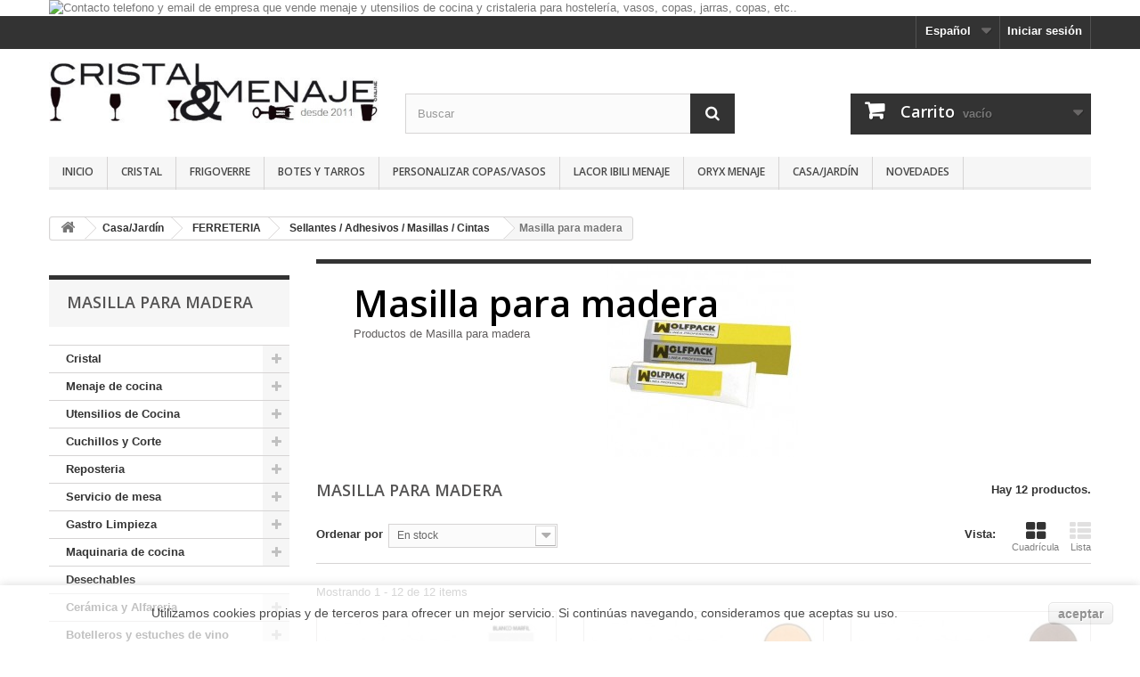

--- FILE ---
content_type: text/html; charset=utf-8
request_url: https://www.cristalymenajeonline.com/es/10457-masilla-para-madera
body_size: 81612
content:
<!DOCTYPE HTML> <!--[if lt IE 7]><html class="no-js lt-ie9 lt-ie8 lt-ie7" lang="es-es"><![endif]--> <!--[if IE 7]><html class="no-js lt-ie9 lt-ie8 ie7" lang="es-es"><![endif]--> <!--[if IE 8]><html class="no-js lt-ie9 ie8" lang="es-es"><![endif]--> <!--[if gt IE 8]><html class="no-js ie9" lang="es-es"><![endif]--><html lang="es-es"><head><meta charset="utf-8" /><title>Comprar productos de Masilla para madera - Cristal y Menaje Online</title><meta name="description" content="Productos de Masilla para madera" /><meta name="generator" content="PrestaShop" /><meta name="robots" content="index,follow" /><meta name="viewport" content="width=device-width, minimum-scale=0.25, maximum-scale=1.6, initial-scale=1.0" /><meta name="apple-mobile-web-app-capable" content="yes" /><link rel="icon" type="image/vnd.microsoft.icon" href="/img/favicon.ico?1764615575" /><link rel="shortcut icon" type="image/x-icon" href="/img/favicon.ico?1764615575" /><link rel="stylesheet" href="https://www.cristalymenajeonline.com/themes/default-bootstrap/cache/v_182_91b9d5f01c506ad23e24c04b3fa8bd1e_all.css" type="text/css" media="all" />  <style>.closebutton {
    cursor:pointer;
	-moz-box-shadow:inset 0px 1px 0px 0px #ffffff;
	-webkit-box-shadow:inset 0px 1px 0px 0px #ffffff;
	box-shadow:inset 0px 1px 0px 0px #ffffff;
	background:-webkit-gradient( linear, left top, left bottom, color-stop(0.05, #f9f9f9), color-stop(1, #e9e9e9) );
	background:-moz-linear-gradient( center top, #f9f9f9 5%, #e9e9e9 100% );
	filter:progid:DXImageTransform.Microsoft.gradient(startColorstr='#f9f9f9', endColorstr='#e9e9e9');
	background-color:#f9f9f9;
	-webkit-border-top-left-radius:5px;
	-moz-border-radius-topleft:5px;
	border-top-left-radius:5px;
	-webkit-border-top-right-radius:5px;
	-moz-border-radius-topright:5px;
	border-top-right-radius:5px;
	-webkit-border-bottom-right-radius:5px;
	-moz-border-radius-bottomright:5px;
	border-bottom-right-radius:5px;
	-webkit-border-bottom-left-radius:5px;
	-moz-border-radius-bottomleft:5px;
	border-bottom-left-radius:5px;
	text-indent:0px;
	border:1px solid #dcdcdc;
	display:inline-block;
	color:#666666!important;
	font-family:Arial;
	font-size:14px;
	font-weight:bold;
	font-style:normal;
	height:25px;
	line-height:25px;
	text-decoration:none;
	text-align:center;
    padding:0px 10px;
	text-shadow:1px 1px 0px #ffffff;
}
.closebutton:hover {
	background:-webkit-gradient( linear, left top, left bottom, color-stop(0.05, #e9e9e9), color-stop(1, #f9f9f9) );
	background:-moz-linear-gradient( center top, #e9e9e9 5%, #f9f9f9 100% );
	filter:progid:DXImageTransform.Microsoft.gradient(startColorstr='#e9e9e9', endColorstr='#f9f9f9');
	background-color:#e9e9e9;
}.closebutton:active {
	position:relative;
	top:1px;
}


#cookieNotice p {margin:0px; padding:0px;}</style><div id="cookieNotice" style=" width: 100%; position: fixed; bottom:0px; box-shadow: 0px 0 10px 0 #C7C7C7; background: #FFFFFF; z-index: 9999; font-size: 14px; line-height: 1.3em; font-family: arial; left: 0px; text-align:center; color:#FFF; opacity: 0.7 "><div id="cookieNoticeContent" style="position:relative; margin:auto; padding:10px; width:100%; display:block;"><table style="width:100%;"><td style="text-align:center;"> <span style="color: #000000;" 000000="\&quot;\&quot;" 727272="\&quot;\\&quot;\\\\&quot;\\\\\\\\&quot;\\\\\\\\\\\\\\\\&quot;\\\\\\\\\\\\\\\\\\\\\\\\\\\\\\\\&quot;\\\\\\\\\\\\\\\\\\\\\\\\\\\\\\\\\\\\\\\\\\\\\\\\\\\\\\\\\\\\\\\\&quot;\\\\\\\\\\\\\\\\\\\\\\\\\\\\\\\\\\\\\\\\\\\\\\\\\\\\\\\\\\\\\\\\&quot;\\\\\\\\\\\\\\\\\\\\\\\\\\\\\\\\&quot;\\\\\\\\\\\\\\\\&quot;\\\\\\\\&quot;\\\\&quot;\\&quot;\&quot;" font-family:="\&quot;\\&quot;\\\\&quot;\\\\\\\\&quot;\\\\\\\\\\\\\\\\&quot;\\\\\\\\\\\\\\\\\\\\\\\\\\\\\\\\&quot;\\\\\\\\\\\\\\\\\\\\\\\\\\\\\\\\\\\\\\\\\\\\\\\\\\\\\\\\\\\\\\\\&quot;\\\\\\\\\\\\\\\\\\\\\\\\\\\\\\\\\\\\\\\\\\\\\\\\\\\\\\\\\\\\\\\\&quot;\\\\\\\\\\\\\\\\\\\\\\\\\\\\\\\\&quot;\\\\\\\\\\\\\\\\&quot;\\\\\\\\&quot;\\\\&quot;\\&quot;\&quot;" open="\&quot;\\&quot;\\\\&quot;\\\\\\\\&quot;\\\\\\\\\\\\\\\\&quot;\\\\\\\\\\\\\\\\\\\\\\\\\\\\\\\\&quot;\\\\\\\\\\\\\\\\\\\\\\\\\\\\\\\\\\\\\\\\\\\\\\\\\\\\\\\\\\\\\\\\&quot;\\\\\\\\\\\\\\\\\\\\\\\\\\\\\\\\\\\\\\\\\\\\\\\\\\\\\\\\\\\\\\\\&quot;\\\\\\\\\\\\\\\\\\\\\\\\\\\\\\\\&quot;\\\\\\\\\\\\\\\\&quot;\\\\\\\\&quot;\\\\&quot;\\&quot;\&quot;" sans="\&quot;\\&quot;\\\\&quot;\\\\\\\\&quot;\\\\\\\\\\\\\\\\&quot;\\\\\\\\\\\\\\\\\\\\\\\\\\\\\\\\&quot;\\\\\\\\\\\\\\\\\\\\\\\\\\\\\\\\\\\\\\\\\\\\\\\\\\\\\\\\\\\\\\\\&quot;\\\\\\\\\\\\\\\\\\\\\\\\\\\\\\\\\\\\\\\\\\\\\\\\\\\\\\\\\\\\\\\\&quot;\\\\\\\\\\\\\\\\\\\\\\\\\\\\\\\\&quot;\\\\\\\\\\\\\\\\&quot;\\\\\\\\&quot;\\\\&quot;\\&quot;\&quot;" sans-serif="\&quot;\\&quot;\\\\&quot;\\\\\\\\&quot;\\\\\\\\\\\\\\\\&quot;\\\\\\\\\\\\\\\\\\\\\\\\\\\\\\\\&quot;\\\\\\\\\\\\\\\\\\\\\\\\\\\\\\\\\\\\\\\\\\\\\\\\\\\\\\\\\\\\\\\\&quot;\\\\\\\\\\\\\\\\\\\\\\\\\\\\\\\\\\\\\\\\\\\\\\\\\\\\\\\\\\\\\\\\&quot;\\\\\\\\\\\\\\\\\\\\\\\\\\\\\\\\&quot;\\\\\\\\\\\\\\\\&quot;\\\\\\\\&quot;\\\\&quot;\\&quot;\&quot;" font-size:="\&quot;\\&quot;\\\\&quot;\\\\\\\\&quot;\\\\\\\\\\\\\\\\&quot;\\\\\\\\\\\\\\\\\\\\\\\\\\\\\\\\&quot;\\\\\\\\\\\\\\\\\\\\\\\\\\\\\\\\\\\\\\\\\\\\\\\\\\\\\\\\\\\\\\\\&quot;\\\\\\\\\\\\\\\\\\\\\\\\\\\\\\\\\\\\\\\\\\\\\\\\\\\\\\\\\\\\\\\\&quot;\\\\\\\\\\\\\\\\\\\\\\\\\\\\\\\\&quot;\\\\\\\\\\\\\\\\&quot;\\\\\\\\&quot;\\\\&quot;\\&quot;\&quot;" 13px="\&quot;\\&quot;\\\\&quot;\\\\\\\\&quot;\\\\\\\\\\\\\\\\&quot;\\\\\\\\\\\\\\\\\\\\\\\\\\\\\\\\&quot;\\\\\\\\\\\\\\\\\\\\\\\\\\\\\\\\\\\\\\\\\\\\\\\\\\\\\\\\\\\\\\\\&quot;\\\\\\\\\\\\\\\\\\\\\\\\\\\\\\\\\\\\\\\\\\\\\\\\\\\\\\\\\\\\\\\\&quot;\\\\\\\\\\\\\\\\\\\\\\\\\\\\\\\\&quot;\\\\\\\\\\\\\\\\&quot;\\\\\\\\&quot;\\\\&quot;\\&quot;\&quot;" font-style:="\&quot;\\&quot;\\\\&quot;\\\\\\\\&quot;\\\\\\\\\\\\\\\\&quot;\\\\\\\\\\\\\\\\\\\\\\\\\\\\\\\\&quot;\\\\\\\\\\\\\\\\\\\\\\\\\\\\\\\\\\\\\\\\\\\\\\\\\\\\\\\\\\\\\\\\&quot;\\\\\\\\\\\\\\\\\\\\\\\\\\\\\\\\\\\\\\\\\\\\\\\\\\\\\\\\\\\\\\\\&quot;\\\\\\\\\\\\\\\\\\\\\\\\\\\\\\\\&quot;\\\\\\\\\\\\\\\\&quot;\\\\\\\\&quot;\\\\&quot;\\&quot;\&quot;" normal="\&quot;\\&quot;\\\\&quot;\\\\\\\\&quot;\\\\\\\\\\\\\\\\&quot;\\\\\\\\\\\\\\\\\\\\\\\\\\\\\\\\&quot;\\\\\\\\\\\\\\\\\\\\\\\\\\\\\\\\\\\\\\\\\\\\\\\\\\\\\\\\\\\\\\\\&quot;\\\\\\\\\\\\\\\\\\\\\\\\\\\\\\\\\\\\\\\\\\\\\\\\\\\\\\\\\\\\\\\\&quot;\\\\\\\\\\\\\\\\\\\\\\\\\\\\\\\\&quot;\\\\\\\\\\\\\\\\&quot;\\\\\\\\&quot;\\\\&quot;\\&quot;\&quot;" font-variant:="\&quot;\\&quot;\\\\&quot;\\\\\\\\&quot;\\\\\\\\\\\\\\\\&quot;\\\\\\\\\\\\\\\\\\\\\\\\\\\\\\\\&quot;\\\\\\\\\\\\\\\\\\\\\\\\\\\\\\\\\\\\\\\\\\\\\\\\\\\\\\\\\\\\\\\\&quot;\\\\\\\\\\\\\\\\\\\\\\\\\\\\\\\\\\\\\\\\\\\\\\\\\\\\\\\\\\\\\\\\&quot;\\\\\\\\\\\\\\\\\\\\\\\\\\\\\\\\&quot;\\\\\\\\\\\\\\\\&quot;\\\\\\\\&quot;\\\\&quot;\\&quot;\&quot;" font-weight:="\&quot;\\&quot;\\\\&quot;\\\\\\\\&quot;\\\\\\\\\\\\\\\\&quot;\\\\\\\\\\\\\\\\\\\\\\\\\\\\\\\\&quot;\\\\\\\\\\\\\\\\\\\\\\\\\\\\\\\\\\\\\\\\\\\\\\\\\\\\\\\\\\\\\\\\&quot;\\\\\\\\\\\\\\\\\\\\\\\\\\\\\\\\\\\\\\\\\\\\\\\\\\\\\\\\\\\\\\\\&quot;\\\\\\\\\\\\\\\\\\\\\\\\\\\\\\\\&quot;\\\\\\\\\\\\\\\\&quot;\\\\\\\\&quot;\\\\&quot;\\&quot;\&quot;" letter-spacing:="\&quot;\\&quot;\\\\&quot;\\\\\\\\&quot;\\\\\\\\\\\\\\\\&quot;\\\\\\\\\\\\\\\\\\\\\\\\\\\\\\\\&quot;\\\\\\\\\\\\\\\\\\\\\\\\\\\\\\\\\\\\\\\\\\\\\\\\\\\\\\\\\\\\\\\\&quot;\\\\\\\\\\\\\\\\\\\\\\\\\\\\\\\\\\\\\\\\\\\\\\\\\\\\\\\\\\\\\\\\&quot;\\\\\\\\\\\\\\\\\\\\\\\\\\\\\\\\&quot;\\\\\\\\\\\\\\\\&quot;\\\\\\\\&quot;\\\\&quot;\\&quot;\&quot;" line-height:="\&quot;\\&quot;\\\\&quot;\\\\\\\\&quot;\\\\\\\\\\\\\\\\&quot;\\\\\\\\\\\\\\\\\\\\\\\\\\\\\\\\&quot;\\\\\\\\\\\\\\\\\\\\\\\\\\\\\\\\\\\\\\\\\\\\\\\\\\\\\\\\\\\\\\\\&quot;\\\\\\\\\\\\\\\\\\\\\\\\\\\\\\\\\\\\\\\\\\\\\\\\\\\\\\\\\\\\\\\\&quot;\\\\\\\\\\\\\\\\\\\\\\\\\\\\\\\\&quot;\\\\\\\\\\\\\\\\&quot;\\\\\\\\&quot;\\\\&quot;\\&quot;\&quot;" 19="\&quot;\\&quot;\\\\&quot;\\\\\\\\&quot;\\\\\\\\\\\\\\\\&quot;\\\\\\\\\\\\\\\\\\\\\\\\\\\\\\\\&quot;\\\\\\\\\\\\\\\\\\\\\\\\\\\\\\\\\\\\\\\\\\\\\\\\\\\\\\\\\\\\\\\\&quot;\\\\\\\\\\\\\\\\\\\\\\\\\\\\\\\\\\\\\\\\\\\\\\\\\\\\\\\\\\\\\\\\&quot;\\\\\\\\\\\\\\\\\\\\\\\\\\\\\\\\&quot;\\\\\\\\\\\\\\\\&quot;\\\\\\\\&quot;\\\\&quot;\\&quot;\&quot;" 5px="\&quot;\\&quot;\\\\&quot;\\\\\\\\&quot;\\\\\\\\\\\\\\\\&quot;\\\\\\\\\\\\\\\\\\\\\\\\\\\\\\\\&quot;\\\\\\\\\\\\\\\\\\\\\\\\\\\\\\\\\\\\\\\\\\\\\\\\\\\\\\\\\\\\\\\\&quot;\\\\\\\\\\\\\\\\\\\\\\\\\\\\\\\\\\\\\\\\\\\\\\\\\\\\\\\\\\\\\\\\&quot;\\\\\\\\\\\\\\\\\\\\\\\\\\\\\\\\&quot;\\\\\\\\\\\\\\\\&quot;\\\\\\\\&quot;\\\\&quot;\\&quot;\&quot;" orphans:="\&quot;\\&quot;\\\\&quot;\\\\\\\\&quot;\\\\\\\\\\\\\\\\&quot;\\\\\\\\\\\\\\\\\\\\\\\\\\\\\\\\&quot;\\\\\\\\\\\\\\\\\\\\\\\\\\\\\\\\\\\\\\\\\\\\\\\\\\\\\\\\\\\\\\\\&quot;\\\\\\\\\\\\\\\\\\\\\\\\\\\\\\\\\\\\\\\\\\\\\\\\\\\\\\\\\\\\\\\\&quot;\\\\\\\\\\\\\\\\\\\\\\\\\\\\\\\\&quot;\\\\\\\\\\\\\\\\&quot;\\\\\\\\&quot;\\\\&quot;\\&quot;\&quot;" auto="\&quot;\\&quot;\\\\&quot;\\\\\\\\&quot;\\\\\\\\\\\\\\\\&quot;\\\\\\\\\\\\\\\\\\\\\\\\\\\\\\\\&quot;\\\\\\\\\\\\\\\\\\\\\\\\\\\\\\\\\\\\\\\\\\\\\\\\\\\\\\\\\\\\\\\\&quot;\\\\\\\\\\\\\\\\\\\\\\\\\\\\\\\\\\\\\\\\\\\\\\\\\\\\\\\\\\\\\\\\&quot;\\\\\\\\\\\\\\\\\\\\\\\\\\\\\\\\&quot;\\\\\\\\\\\\\\\\&quot;\\\\\\\\&quot;\\\\&quot;\\&quot;\&quot;" text-align:="\&quot;\\&quot;\\\\&quot;\\\\\\\\&quot;\\\\\\\\\\\\\\\\&quot;\\\\\\\\\\\\\\\\\\\\\\\\\\\\\\\\&quot;\\\\\\\\\\\\\\\\\\\\\\\\\\\\\\\\\\\\\\\\\\\\\\\\\\\\\\\\\\\\\\\\&quot;\\\\\\\\\\\\\\\\\\\\\\\\\\\\\\\\\\\\\\\\\\\\\\\\\\\\\\\\\\\\\\\\&quot;\\\\\\\\\\\\\\\\\\\\\\\\\\\\\\\\&quot;\\\\\\\\\\\\\\\\&quot;\\\\\\\\&quot;\\\\&quot;\\&quot;\&quot;" start="\&quot;\\&quot;\\\\&quot;\\\\\\\\&quot;\\\\\\\\\\\\\\\\&quot;\\\\\\\\\\\\\\\\\\\\\\\\\\\\\\\\&quot;\\\\\\\\\\\\\\\\\\\\\\\\\\\\\\\\\\\\\\\\\\\\\\\\\\\\\\\\\\\\\\\\&quot;\\\\\\\\\\\\\\\\\\\\\\\\\\\\\\\\\\\\\\\\\\\\\\\\\\\\\\\\\\\\\\\\&quot;\\\\\\\\\\\\\\\\\\\\\\\\\\\\\\\\&quot;\\\\\\\\\\\\\\\\&quot;\\\\\\\\&quot;\\\\&quot;\\&quot;\&quot;" text-indent:="\&quot;\\&quot;\\\\&quot;\\\\\\\\&quot;\\\\\\\\\\\\\\\\&quot;\\\\\\\\\\\\\\\\\\\\\\\\\\\\\\\\&quot;\\\\\\\\\\\\\\\\\\\\\\\\\\\\\\\\\\\\\\\\\\\\\\\\\\\\\\\\\\\\\\\\&quot;\\\\\\\\\\\\\\\\\\\\\\\\\\\\\\\\\\\\\\\\\\\\\\\\\\\\\\\\\\\\\\\\&quot;\\\\\\\\\\\\\\\\\\\\\\\\\\\\\\\\&quot;\\\\\\\\\\\\\\\\&quot;\\\\\\\\&quot;\\\\&quot;\\&quot;\&quot;" 0px="\&quot;\\&quot;\\\\&quot;\\\\\\\\&quot;\\\\\\\\\\\\\\\\&quot;\\\\\\\\\\\\\\\\\\\\\\\\\\\\\\\\&quot;\\\\\\\\\\\\\\\\\\\\\\\\\\\\\\\\\\\\\\\\\\\\\\\\\\\\\\\\\\\\\\\\&quot;\\\\\\\\\\\\\\\\\\\\\\\\\\\\\\\\\\\\\\\\\\\\\\\\\\\\\\\\\\\\\\\\&quot;\\\\\\\\\\\\\\\\\\\\\\\\\\\\\\\\&quot;\\\\\\\\\\\\\\\\&quot;\\\\\\\\&quot;\\\\&quot;\\&quot;\&quot;" text-transform:="\&quot;\\&quot;\\\\&quot;\\\\\\\\&quot;\\\\\\\\\\\\\\\\&quot;\\\\\\\\\\\\\\\\\\\\\\\\\\\\\\\\&quot;\\\\\\\\\\\\\\\\\\\\\\\\\\\\\\\\\\\\\\\\\\\\\\\\\\\\\\\\\\\\\\\\&quot;\\\\\\\\\\\\\\\\\\\\\\\\\\\\\\\\\\\\\\\\\\\\\\\\\\\\\\\\\\\\\\\\&quot;\\\\\\\\\\\\\\\\\\\\\\\\\\\\\\\\&quot;\\\\\\\\\\\\\\\\&quot;\\\\\\\\&quot;\\\\&quot;\\&quot;\&quot;" none="\&quot;\\&quot;\\\\&quot;\\\\\\\\&quot;\\\\\\\\\\\\\\\\&quot;\\\\\\\\\\\\\\\\\\\\\\\\\\\\\\\\&quot;\\\\\\\\\\\\\\\\\\\\\\\\\\\\\\\\\\\\\\\\\\\\\\\\\\\\\\\\\\\\\\\\&quot;\\\\\\\\\\\\\\\\\\\\\\\\\\\\\\\\\\\\\\\\\\\\\\\\\\\\\\\\\\\\\\\\&quot;\\\\\\\\\\\\\\\\\\\\\\\\\\\\\\\\&quot;\\\\\\\\\\\\\\\\&quot;\\\\\\\\&quot;\\\\&quot;\\&quot;\&quot;" white-space:="\&quot;\\&quot;\\\\&quot;\\\\\\\\&quot;\\\\\\\\\\\\\\\\&quot;\\\\\\\\\\\\\\\\\\\\\\\\\\\\\\\\&quot;\\\\\\\\\\\\\\\\\\\\\\\\\\\\\\\\\\\\\\\\\\\\\\\\\\\\\\\\\\\\\\\\&quot;\\\\\\\\\\\\\\\\\\\\\\\\\\\\\\\\\\\\\\\\\\\\\\\\\\\\\\\\\\\\\\\\&quot;\\\\\\\\\\\\\\\\\\\\\\\\\\\\\\\\&quot;\\\\\\\\\\\\\\\\&quot;\\\\\\\\&quot;\\\\&quot;\\&quot;\&quot;" widows:="\&quot;\\&quot;\\\\&quot;\\\\\\\\&quot;\\\\\\\\\\\\\\\\&quot;\\\\\\\\\\\\\\\\\\\\\\\\\\\\\\\\&quot;\\\\\\\\\\\\\\\\\\\\\\\\\\\\\\\\\\\\\\\\\\\\\\\\\\\\\\\\\\\\\\\\&quot;\\\\\\\\\\\\\\\\\\\\\\\\\\\\\\\\\\\\\\\\\\\\\\\\\\\\\\\\\\\\\\\\&quot;\\\\\\\\\\\\\\\\\\\\\\\\\\\\\\\\&quot;\\\\\\\\\\\\\\\\&quot;\\\\\\\\&quot;\\\\&quot;\\&quot;\&quot;" 1="\&quot;\\&quot;\\\\&quot;\\\\\\\\&quot;\\\\\\\\\\\\\\\\&quot;\\\\\\\\\\\\\\\\\\\\\\\\\\\\\\\\&quot;\\\\\\\\\\\\\\\\\\\\\\\\\\\\\\\\\\\\\\\\\\\\\\\\\\\\\\\\\\\\\\\\&quot;\\\\\\\\\\\\\\\\\\\\\\\\\\\\\\\\\\\\\\\\\\\\\\\\\\\\\\\\\\\\\\\\&quot;\\\\\\\\\\\\\\\\\\\\\\\\\\\\\\\\&quot;\\\\\\\\\\\\\\\\&quot;\\\\\\\\&quot;\\\\&quot;\\&quot;\&quot;" word-spacing:="\&quot;\\&quot;\\\\&quot;\\\\\\\\&quot;\\\\\\\\\\\\\\\\&quot;\\\\\\\\\\\\\\\\\\\\\\\\\\\\\\\\&quot;\\\\\\\\\\\\\\\\\\\\\\\\\\\\\\\\\\\\\\\\\\\\\\\\\\\\\\\\\\\\\\\\&quot;\\\\\\\\\\\\\\\\\\\\\\\\\\\\\\\\\\\\\\\\\\\\\\\\\\\\\\\\\\\\\\\\&quot;\\\\\\\\\\\\\\\\\\\\\\\\\\\\\\\\&quot;\\\\\\\\\\\\\\\\&quot;\\\\\\\\&quot;\\\\&quot;\\&quot;\&quot;" -webkit-text-stroke-width:="\&quot;\\&quot;\\\\&quot;\\\\\\\\&quot;\\\\\\\\\\\\\\\\&quot;\\\\\\\\\\\\\\\\\\\\\\\\\\\\\\\\&quot;\\\\\\\\\\\\\\\\\\\\\\\\\\\\\\\\\\\\\\\\\\\\\\\\\\\\\\\\\\\\\\\\&quot;\\\\\\\\\\\\\\\\\\\\\\\\\\\\\\\\\\\\\\\\\\\\\\\\\\\\\\\\\\\\\\\\&quot;\\\\\\\\\\\\\\\\\\\\\\\\\\\\\\\\&quot;\\\\\\\\\\\\\\\\&quot;\\\\\\\\&quot;\\\\&quot;\\&quot;\&quot;" display:="\&quot;\\&quot;\\\\&quot;\\\\\\\\&quot;\\\\\\\\\\\\\\\\&quot;\\\\\\\\\\\\\\\\\\\\\\\\\\\\\\\\&quot;\\\\\\\\\\\\\\\\\\\\\\\\\\\\\\\\\\\\\\\\\\\\\\\\\\\\\\\\\\\\\\\\&quot;\\\\\\\\\\\\\\\\\\\\\\\\\\\\\\\\\\\\\\\\\\\\\\\\\\\\\\\\\\\\\\\\&quot;\\\\\\\\\\\\\\\\\\\\\\\\\\\\\\\\&quot;\\\\\\\\\\\\\\\\&quot;\\\\\\\\&quot;\\\\&quot;\\&quot;\&quot;" inline="\&quot;\\&quot;\\\\&quot;\\\\\\\\&quot;\\\\\\\\\\\\\\\\&quot;\\\\\\\\\\\\\\\\\\\\\\\\\\\\\\\\&quot;\\\\\\\\\\\\\\\\\\\\\\\\\\\\\\\\\\\\\\\\\\\\\\\\\\\\\\\\\\\\\\\\&quot;\\\\\\\\\\\\\\\\\\\\\\\\\\\\\\\\\\\\\\\\\\\\\\\\\\\\\\\\\\\\\\\\&quot;\\\\\\\\\\\\\\\\\\\\\\\\\\\\\\\\&quot;\\\\\\\\\\\\\\\\&quot;\\\\\\\\&quot;\\\\&quot;\\&quot;\&quot;" important="\&quot;\\&quot;\\\\&quot;\\\\\\\\&quot;\\\\\\\\\\\\\\\\&quot;\\\\\\\\\\\\\\\\\\\\\\\\\\\\\\\\&quot;\\\\\\\\\\\\\\\\\\\\\\\\\\\\\\\\\\\\\\\\\\\\\\\\\\\\\\\\\\\\\\\\&quot;\\\\\\\\\\\\\\\\\\\\\\\\\\\\\\\\\\\\\\\\\\\\\\\\\\\\\\\\\\\\\\\\&quot;\\\\\\\\\\\\\\\\\\\\\\\\\\\\\\\\&quot;\\\\\\\\\\\\\\\\&quot;\\\\\\\\&quot;\\\\&quot;\\&quot;\&quot;" float:="\&quot;\\&quot;\\\\&quot;\\\\\\\\&quot;\\\\\\\\\\\\\\\\&quot;\\\\\\\\\\\\\\\\\\\\\\\\\\\\\\\\&quot;\\\\\\\\\\\\\\\\\\\\\\\\\\\\\\\\\\\\\\\\\\\\\\\\\\\\\\\\\\\\\\\\&quot;\\\\\\\\\\\\\\\\\\\\\\\\\\\\\\\\\\\\\\\\\\\\\\\\\\\\\\\\\\\\\\\\&quot;\\\\\\\\\\\\\\\\\\\\\\\\\\\\\\\\&quot;\\\\\\\\\\\\\\\\&quot;\\\\\\\\&quot;\\\\&quot;\\&quot;\&quot;" background-color:="\&quot;\\&quot;\\\\&quot;\\\\\\\\&quot;\\\\\\\\\\\\\\\\&quot;\\\\\\\\\\\\\\\\\\\\\\\\\\\\\\\\&quot;\\\\\\\\\\\\\\\\\\\\\\\\\\\\\\\\\\\\\\\\\\\\\\\\\\\\\\\\\\\\\\\\&quot;\\\\\\\\\\\\\\\\\\\\\\\\\\\\\\\\\\\\\\\\\\\\\\\\\\\\\\\\\\\\\\\\&quot;\\\\\\\\\\\\\\\\\\\\\\\\\\\\\\\\&quot;\\\\\\\\\\\\\\\\&quot;\\\\\\\\&quot;\\\\&quot;\\&quot;\&quot;" f8f8f8="\&quot;\\&quot;\\\\&quot;\\\\\\\\&quot;\\\\\\\\\\\\\\\\&quot;\\\\\\\\\\\\\\\\\\\\\\\\\\\\\\\\&quot;\\\\\\\\\\\\\\\\\\\\\\\\\\\\\\\\\\\\\\\\\\\\\\\\\\\\\\\\\\\\\\\\&quot;\\\\\\\\\\\\\\\\\\\\\\\\\\\\\\\\\\\\\\\\\\\\\\\\\\\\\\\\\\\\\\\\&quot;\\\\\\\\\\\\\\\\\\\\\\\\\\\\\\\\&quot;\\\\\\\\\\\\\\\\&quot;\\\\\\\\&quot;\\\\&quot;\\&quot;\&quot;">Utilizamos cookies propias y de terceros para ofrecer un mejor servicio. Si contin&uacute;as navegando, consideramos que aceptas su uso.</span></td><td style="width:80px; vertical-align:middle; padding-right:20px; text-align:right;"> <span id="cookiesClose" class="closebutton" onclick=" $('#cookieNotice').animate( {bottom: '-200px'}, 2500, function(){ $('#cookieNotice').hide(); }); setcook(); "> aceptar </span></td></table></div></div><style type="text/css" class="slidersEverywhereStyle">.SEslider.sample {
		padding:0px 15px 0px 15px;
		width:100%;
											margin:0 auto;clear:both;						}

	.SEslider.sample .slidetitle {
		background:rgba(0, 0, 0, 0.5);
		color:#fff;
	}

	.SEslider.sample .slide_description {
		background:rgba(0, 0, 0, 0.5);
		color:#fff;
	}

	.SEslider.sample .se-next, .SEslider.sample .se-prev {
		background:rgba(0, 0, 0, 0.5);
		color:#fff;
	}

	.SEslider.sample .se-next:hover, .SEslider.sample .se-prev:hover {
		text-shadow:#fff;
	}
	
	.SEslider.sample .se-pager-item {
		border-color:rgba(0, 0, 0, 0.5);
	}
	
	.SEslider.sample .se-pager-item:hover {
		border-color:transparent;
		box-shadow:0 0 3px #fff;
	}
	
	.SEslider.sample .se-pager a {
		background-color:#0090f0;
	}
	
	.SEslider.sample .se-pager a.se-pager-link.active {
		background-color:#ffa500;
	}
	
	/** media queries **/

						 
			@media all and (max-width: 1199px) {
				.SEslider.sample {
					padding:0px 0px 0px 0px;
					width:100%;
									}
			}
					 
			@media all and (max-width: 989px) {
				.SEslider.sample {
					padding:0px 0px 0px 0px;
					width:100%;
									}
			}
			

	.SEslider.recetas_arroces {
		padding:0px 0px 0px 0px;
		width:100%;
			}

	.SEslider.recetas_arroces .slidetitle {
		background:rgba(0, 0, 0, 0.5);
		color:#fff;
	}

	.SEslider.recetas_arroces .slide_description {
		background:rgba(0, 0, 0, 0.5);
		color:#fff;
	}

	.SEslider.recetas_arroces .se-next, .SEslider.recetas_arroces .se-prev {
		background:rgba(0, 0, 0, 0.5);
		color:#fff;
	}

	.SEslider.recetas_arroces .se-next:hover, .SEslider.recetas_arroces .se-prev:hover {
		text-shadow:#fff;
	}
	
	.SEslider.recetas_arroces .se-pager-item {
		border-color:rgba(0, 0, 0, 0.5);
	}
	
	.SEslider.recetas_arroces .se-pager-item:hover {
		border-color:transparent;
		box-shadow:0 0 3px #fff;
	}
	
	.SEslider.recetas_arroces .se-pager a {
		background-color:#0090f0;
	}
	
	.SEslider.recetas_arroces .se-pager a.se-pager-link.active {
		background-color:#ffa500;
	}
	
	/** media queries **/

						 
			@media all and (max-width: 1199px) {
				.SEslider.recetas_arroces {
					padding:0px 0px 0px 0px;
					width:100%;
									}
			}
					 
			@media all and (max-width: 989px) {
				.SEslider.recetas_arroces {
					padding:0px 0px 0px 0px;
					width:100%;
									}
			}
			

	.SEslider.banner_complementos_cristal {
		padding:25px 0px 0px 0px;
		width:100%;
			}

	.SEslider.banner_complementos_cristal .slidetitle {
		background:rgba(0, 0, 0, 0.5);
		color:#fff;
	}

	.SEslider.banner_complementos_cristal .slide_description {
		background:rgba(0, 0, 0, 0.5);
		color:#fff;
	}

	.SEslider.banner_complementos_cristal .se-next, .SEslider.banner_complementos_cristal .se-prev {
		background:rgba(0, 0, 0, 0.5);
		color:#fff;
	}

	.SEslider.banner_complementos_cristal .se-next:hover, .SEslider.banner_complementos_cristal .se-prev:hover {
		text-shadow:#fff;
	}
	
	.SEslider.banner_complementos_cristal .se-pager-item {
		border-color:rgba(0, 0, 0, 0.5);
	}
	
	.SEslider.banner_complementos_cristal .se-pager-item:hover {
		border-color:transparent;
		box-shadow:0 0 3px #fff;
	}
	
	.SEslider.banner_complementos_cristal .se-pager a {
		background-color:#0090f0;
	}
	
	.SEslider.banner_complementos_cristal .se-pager a.se-pager-link.active {
		background-color:#ffa500;
	}
	
	/** media queries **/

						 
			@media all and (max-width: 1199px) {
				.SEslider.banner_complementos_cristal {
					padding:0px 0px 0px 0px;
					width:100%;
									}
			}
					 
			@media all and (max-width: 989px) {
				.SEslider.banner_complementos_cristal {
					padding:0px 0px 0px 0px;
					width:100%;
									}
			}
			

	.SEslider.banner_hogar_izq {
		padding:0px 0px 0px 0px;
		width:100%;
			}

	.SEslider.banner_hogar_izq .slidetitle {
		background:rgba(0, 0, 0, 0.5);
		color:#fff;
	}

	.SEslider.banner_hogar_izq .slide_description {
		background:rgba(0, 0, 0, 0.5);
		color:#fff;
	}

	.SEslider.banner_hogar_izq .se-next, .SEslider.banner_hogar_izq .se-prev {
		background:rgba(0, 0, 0, 0.5);
		color:#fff;
	}

	.SEslider.banner_hogar_izq .se-next:hover, .SEslider.banner_hogar_izq .se-prev:hover {
		text-shadow:#fff;
	}
	
	.SEslider.banner_hogar_izq .se-pager-item {
		border-color:rgba(0, 0, 0, 0.5);
	}
	
	.SEslider.banner_hogar_izq .se-pager-item:hover {
		border-color:transparent;
		box-shadow:0 0 3px #fff;
	}
	
	.SEslider.banner_hogar_izq .se-pager a {
		background-color:#0090f0;
	}
	
	.SEslider.banner_hogar_izq .se-pager a.se-pager-link.active {
		background-color:#ffa500;
	}
	
	/** media queries **/

						 
			@media all and (max-width: 1199px) {
				.SEslider.banner_hogar_izq {
					padding:0px 0px 0px 0px;
					width:100%;
									}
			}
					 
			@media all and (max-width: 989px) {
				.SEslider.banner_hogar_izq {
					padding:0px 0px 0px 0px;
					width:100%;
									}
			}
			

	.SEslider.banne_copasvino_izq {
		padding:0px 0px 0px 0px;
		width:100%;
			}

	.SEslider.banne_copasvino_izq .slidetitle {
		background:rgba(0, 0, 0, 0.5);
		color:#fff;
	}

	.SEslider.banne_copasvino_izq .slide_description {
		background:rgba(0, 0, 0, 0.5);
		color:#fff;
	}

	.SEslider.banne_copasvino_izq .se-next, .SEslider.banne_copasvino_izq .se-prev {
		background:rgba(0, 0, 0, 0.5);
		color:#fff;
	}

	.SEslider.banne_copasvino_izq .se-next:hover, .SEslider.banne_copasvino_izq .se-prev:hover {
		text-shadow:#fff;
	}
	
	.SEslider.banne_copasvino_izq .se-pager-item {
		border-color:rgba(0, 0, 0, 0.5);
	}
	
	.SEslider.banne_copasvino_izq .se-pager-item:hover {
		border-color:transparent;
		box-shadow:0 0 3px #fff;
	}
	
	.SEslider.banne_copasvino_izq .se-pager a {
		background-color:#0090f0;
	}
	
	.SEslider.banne_copasvino_izq .se-pager a.se-pager-link.active {
		background-color:#ffa500;
	}
	
	/** media queries **/

						 
			@media all and (max-width: 1199px) {
				.SEslider.banne_copasvino_izq {
					padding:0px 0px 0px 0px;
					width:100%;
									}
			}
					 
			@media all and (max-width: 989px) {
				.SEslider.banne_copasvino_izq {
					padding:0px 0px 0px 0px;
					width:100%;
									}
			}
			

	.SEslider.personalizacion {
		padding:0px 0px 0px 0px;
		width:100%;
			}

	.SEslider.personalizacion .slidetitle {
		background:rgba(0, 0, 0, 0.5);
		color:#fff;
	}

	.SEslider.personalizacion .slide_description {
		background:rgba(0, 0, 0, 0.5);
		color:#fff;
	}

	.SEslider.personalizacion .se-next, .SEslider.personalizacion .se-prev {
		background:rgba(0, 0, 0, 0.5);
		color:#fff;
	}

	.SEslider.personalizacion .se-next:hover, .SEslider.personalizacion .se-prev:hover {
		text-shadow:#fff;
	}
	
	.SEslider.personalizacion .se-pager-item {
		border-color:rgba(0, 0, 0, 0.5);
	}
	
	.SEslider.personalizacion .se-pager-item:hover {
		border-color:transparent;
		box-shadow:0 0 3px #fff;
	}
	
	.SEslider.personalizacion .se-pager a {
		background-color:#0090f0;
	}
	
	.SEslider.personalizacion .se-pager a.se-pager-link.active {
		background-color:#ffa500;
	}
	
	/** media queries **/

						 
			@media all and (max-width: 1199px) {
				.SEslider.personalizacion {
					padding:0px 0px 0px 0px;
					width:100%;
									}
			}
					 
			@media all and (max-width: 989px) {
				.SEslider.personalizacion {
					padding:0px 0px 0px 0px;
					width:100%;
									}
			}
			

	.SEslider.biombos_decoracion {
		padding:0px 0px 0px 0px;
		width:70%;
											margin:0 auto;clear:both;						}

	.SEslider.biombos_decoracion .slidetitle {
		background:rgba(0, 0, 0, 0.5);
		color:#fff;
	}

	.SEslider.biombos_decoracion .slide_description {
		background:rgba(0, 0, 0, 0.5);
		color:#fff;
	}

	.SEslider.biombos_decoracion .se-next, .SEslider.biombos_decoracion .se-prev {
		background:rgba(0, 0, 0, 0.5);
		color:#fff;
	}

	.SEslider.biombos_decoracion .se-next:hover, .SEslider.biombos_decoracion .se-prev:hover {
		text-shadow:#fff;
	}
	
	.SEslider.biombos_decoracion .se-pager-item {
		border-color:rgba(0, 0, 0, 0.5);
	}
	
	.SEslider.biombos_decoracion .se-pager-item:hover {
		border-color:transparent;
		box-shadow:0 0 3px #fff;
	}
	
	.SEslider.biombos_decoracion .se-pager a {
		background-color:#0090f0;
	}
	
	.SEslider.biombos_decoracion .se-pager a.se-pager-link.active {
		background-color:#ffa500;
	}
	
	/** media queries **/

						 
			@media all and (max-width: 1199px) {
				.SEslider.biombos_decoracion {
					padding:0px 0px 0px 0px;
					width:100%;
									}
			}
					 
			@media all and (max-width: 989px) {
				.SEslider.biombos_decoracion {
					padding:0px 0px 0px 0px;
					width:100%;
									}
			}
			

	.SEslider.blackfriday {
		padding:0px 0px 0px 0px;
		width:100%;
			}

	.SEslider.blackfriday .slidetitle {
		background:rgba(0, 0, 0, 0.5);
		color:#fff;
	}

	.SEslider.blackfriday .slide_description {
		background:rgba(0, 0, 0, 0.5);
		color:#fff;
	}

	.SEslider.blackfriday .se-next, .SEslider.blackfriday .se-prev {
		background:rgba(0, 0, 0, 0.5);
		color:#fff;
	}

	.SEslider.blackfriday .se-next:hover, .SEslider.blackfriday .se-prev:hover {
		text-shadow:#fff;
	}
	
	.SEslider.blackfriday .se-pager-item {
		border-color:rgba(0, 0, 0, 0.5);
	}
	
	.SEslider.blackfriday .se-pager-item:hover {
		border-color:transparent;
		box-shadow:0 0 3px #fff;
	}
	
	.SEslider.blackfriday .se-pager a {
		background-color:#0090f0;
	}
	
	.SEslider.blackfriday .se-pager a.se-pager-link.active {
		background-color:#ffa500;
	}
	
	/** media queries **/

						 
			@media all and (max-width: 1199px) {
				.SEslider.blackfriday {
					padding:0px 0px 0px 0px;
					width:100%;
									}
			}
					 
			@media all and (max-width: 989px) {
				.SEslider.blackfriday {
					padding:0px 0px 0px 0px;
					width:100%;
									}
			}
			


/** rtl **/</style>  <link rel="stylesheet" href="https://fonts.googleapis.com/css?family=Open+Sans:300,600&amp;subset=latin,latin-ext" type="text/css" media="all" /> <!--[if IE 8]> 
<script src="https://oss.maxcdn.com/libs/html5shiv/3.7.0/html5shiv.js"></script> 
<script src="https://oss.maxcdn.com/libs/respond.js/1.3.0/respond.min.js"></script> <![endif]--><meta name="verificarpropiedad" content="7ef3f2e4e9c0bdf1931abc112020171a" />         </head><body id="category" class="category category-10457 category-masilla-para-madera show-left-column hide-right-column lang_es"><div id="page"><div class="header-container"> <header id="header"><div class="banner"><div class="container"><div class="row"> <a href="https://www.cristalymenajeonline.com/es/contacto" title="Contacto telefono y email de empresa que vende menaje y utensilios de cocina y cristaleria para hosteler&iacute;a, vasos, copas, jarras, copas, etc.."> <img class="img-responsive" src="https://www.cristalymenajeonline.com/modules/blockbanner/img/30caf7d87b0dd74336169039aa1df3fb.jpg" alt="Contacto telefono y email de empresa que vende menaje y utensilios de cocina y cristaleria para hosteler&iacute;a, vasos, copas, jarras, copas, etc.." title="Contacto telefono y email de empresa que vende menaje y utensilios de cocina y cristaleria para hosteler&iacute;a, vasos, copas, jarras, copas, etc.." width="1170" height="65" /> </a></div></div></div><div class="nav"><div class="container"><div class="row"> <nav><div class="header_user_info"> <a class="login" href="https://www.cristalymenajeonline.com/es/mi-cuenta" rel="nofollow" title="Acceda a su cuenta de cliente"> Iniciar sesión </a></div><div id="languages-block-top" class="languages-block"><div class="current"> <span>Español</span></div><ul id="first-languages" class="languages-block_ul toogle_content"><li class="selected"> <span>Español</span></li><li > <a href="https://www.cristalymenajeonline.com/pt/10457-masilla-para-madera" title="Português PT (Portuguese)" rel="alternate" hreflang="pt"> <span>Português PT</span> </a></li></ul></div></nav></div></div></div><div><div class="container"><div class="row"><div id="header_logo"> <a href="https://www.cristalymenajeonline.com/" title="Cristal y Menaje Online"> <img class="logo img-responsive" src="https://www.cristalymenajeonline.com/img/cristal-y-menaje-online-logo-1685718827.jpg" alt="Cristal y Menaje Online" width="525" height="106"/> </a></div><div id="search_block_top" class="col-sm-4 clearfix"><form id="searchbox" method="get" action="//www.cristalymenajeonline.com/es/buscar" > <input type="hidden" name="controller" value="search" /> <input type="hidden" name="orderby" value="position" /> <input type="hidden" name="orderway" value="desc" /> <input class="search_query form-control" type="text" id="search_query_top" name="search_query" placeholder="Buscar" value="" /> <button type="submit" name="submit_search" class="btn btn-default button-search"> <span>Buscar</span> </button></form></div><div class="col-sm-4 clearfix"><div class="shopping_cart"> <a href="https://www.cristalymenajeonline.com/es/carrito" title="Ver mi carrito de compra" rel="nofollow"> <b>Carrito</b> <span class="ajax_cart_quantity unvisible">0</span> <span class="ajax_cart_product_txt unvisible">Producto</span> <span class="ajax_cart_product_txt_s unvisible">Productos</span> <span class="ajax_cart_total unvisible"> </span> <span class="ajax_cart_no_product">vacío</span> </a><div class="cart_block block exclusive"><div class="block_content"><div class="cart_block_list"><p class="cart_block_no_products"> Ningún producto</p><div class="cart-prices"><div class="cart-prices-line first-line"> <span class="price cart_block_shipping_cost ajax_cart_shipping_cost unvisible"> A determinar </span> <span class="unvisible"> Transporte </span></div><div class="cart-prices-line"> <span class="price cart_block_tax_cost ajax_cart_tax_cost">0,00 €</span> <span>Impuestos</span></div><div class="cart-prices-line last-line"> <span class="price cart_block_total ajax_block_cart_total">0,00 €</span> <span>Total</span></div><p> Estos precios se entienden IVA incluído</p></div><p class="cart-buttons"> <a id="button_order_cart" class="btn btn-default button button-small" href="https://www.cristalymenajeonline.com/es/carrito" title="Confirmar" rel="nofollow"> <span> Confirmar<i class="icon-chevron-right right"></i> </span> </a></p></div></div></div></div></div><div id="layer_cart"><div class="clearfix"><div class="layer_cart_product col-xs-12 col-md-6"> <span class="cross" title="Cerrar Ventana"></span> <span class="title"> <i class="icon-check"></i>Producto añadido correctamente a su carrito de la compra </span><div class="product-image-container layer_cart_img"></div><div class="layer_cart_product_info"> <span id="layer_cart_product_title" class="product-name"></span> <span id="layer_cart_product_attributes"></span><div> <strong class="dark">Cantidad</strong> <span id="layer_cart_product_quantity"></span></div><div> <strong class="dark">Total</strong> <span id="layer_cart_product_price"></span></div></div></div><div class="layer_cart_cart col-xs-12 col-md-6"> <span class="title"> <span class="ajax_cart_product_txt_s unvisible"> Hay <span class="ajax_cart_quantity">0</span> artículos en su carrito. </span> <span class="ajax_cart_product_txt "> Hay 1 artículo en su carrito. </span> </span><div class="layer_cart_row"> <strong class="dark"> Total productos: (tax incl.) </strong> <span class="ajax_block_products_total"> </span></div><div class="layer_cart_row"> <strong class="dark unvisible"> Total envío:&nbsp;(tax incl.) </strong> <span class="ajax_cart_shipping_cost unvisible"> A determinar </span></div><div class="layer_cart_row"> <strong class="dark">Impuestos</strong> <span class="price cart_block_tax_cost ajax_cart_tax_cost">0,00 €</span></div><div class="layer_cart_row"> <strong class="dark"> Total (tax incl.) </strong> <span class="ajax_block_cart_total"> </span></div><div class="button-container"> <span class="continue btn btn-default button exclusive-medium" title="Seguir comprando"> <span> <i class="icon-chevron-left left"></i>Seguir comprando </span> </span> <a class="btn btn-default button button-medium" href="https://www.cristalymenajeonline.com/es/carrito" title="Ir a la caja" rel="nofollow"> <span> Ir a la caja<i class="icon-chevron-right right"></i> </span> </a></div></div></div><div class="crossseling"></div></div><div class="layer_cart_overlay"></div><div id="block_top_menu" class="sf-contener clearfix col-lg-12"><div class="cat-title">Menú</div><ul class="sf-menu clearfix menu-content"><li><a href="https://www.cristalymenajeonline.com/es/" title="Inicio">Inicio</a><ul><li><a href="https://www.cristalymenajeonline.com/es/5-cristal-y-cristaleria" title="Cristal">Cristal</a><ul><li><a href="https://www.cristalymenajeonline.com/es/12171-envio-inmediato-copas-vasos-cristal-frigoverre-tarros-botes-hermeticos" title="Envío inmediato (cristal)">Envío inmediato (cristal)</a></li><li><a href="https://www.cristalymenajeonline.com/es/155-copas" title="Copas">Copas</a><ul><li><a href="https://www.cristalymenajeonline.com/es/28-copas-cristal-sommelier" title="Copas Sommelier vino">Copas Sommelier vino</a></li><li><a href="https://www.cristalymenajeonline.com/es/12-copas-de-champagne-y-cava" title="Copas de Champagne y Cava ">Copas de Champagne y Cava </a></li><li><a href="https://www.cristalymenajeonline.com/es/13-copas-cocktail-copas-coctel" title="Copas Cocktail (Copas Cóctel)">Copas Cocktail (Copas Cóctel)</a></li><li><a href="https://www.cristalymenajeonline.com/es/11-copas-de-helado" title="Copas de Helado">Copas de Helado</a></li><li><a href="https://www.cristalymenajeonline.com/es/6-copas-de-vino" title="Copas de Vino">Copas de Vino</a></li><li><a href="https://www.cristalymenajeonline.com/es/14-copas-balon-y-copas-cubata" title="Copas Balón y copas cubata">Copas Balón y copas cubata</a></li><li><a href="https://www.cristalymenajeonline.com/es/158-copas-de-cerveza" title="Copas de cerveza">Copas de cerveza</a></li><li><a href="https://www.cristalymenajeonline.com/es/159-copa-licor" title="Copa licor. Copas de licor.">Copa licor. Copas de licor.</a></li></ul></li><li><a href="https://www.cristalymenajeonline.com/es/156-vasos-cristal-y-vidrio" title="Vasos Cristal y Vidrio">Vasos Cristal y Vidrio</a><ul><li><a href="https://www.cristalymenajeonline.com/es/44-vaso-wisky" title="Vaso Whisky">Vaso Whisky</a></li><li><a href="https://www.cristalymenajeonline.com/es/16-vasitos-aperitivos" title="Vasitos aperitivo.">Vasitos aperitivo.</a></li><li><a href="https://www.cristalymenajeonline.com/es/8-vasos-de-agua-vasos-usos-variados-cristal-y-vidrio" title="Vasos de Agua. Vasos Multiuso - cristal y vidrio">Vasos de Agua. Vasos Multiuso - cristal y vidrio</a></li><li><a href="https://www.cristalymenajeonline.com/es/7-vasos-de-cerveza" title="Vasos de Cerveza">Vasos de Cerveza</a></li><li><a href="https://www.cristalymenajeonline.com/es/10-vasos-de-licor" title="Vasos de chupito. Vasos de licor.">Vasos de chupito. Vasos de licor.</a></li><li><a href="https://www.cristalymenajeonline.com/es/11195-vasos-de-sidra-vaso-sidrero" title="Vasos de sidra (Vaso sidrero)">Vasos de sidra (Vaso sidrero)</a></li><li><a href="https://www.cristalymenajeonline.com/es/11196-vasos-color-azul-cristal-y-vidrio" title="Vasos color AZUL cristal y vidrio">Vasos color AZUL cristal y vidrio</a></li><li><a href="https://www.cristalymenajeonline.com/es/11197-vasos-color-rosa-cristal-y-vidrio" title="Vasos color Rosa cristal y vidrio">Vasos color Rosa cristal y vidrio</a></li><li><a href="https://www.cristalymenajeonline.com/es/11198-jarras-de-cerveza" title="Jarras de Cerveza">Jarras de Cerveza</a></li></ul></li><li><a href="https://www.cristalymenajeonline.com/es/157-jarras" title="Jarras de cristal. Jarras de vidrio. Jarras metálicas.">Jarras de cristal. Jarras de vidrio. Jarras metálicas.</a></li><li><a href="https://www.cristalymenajeonline.com/es/15-botellas-vidrio-decantador-vino" title="Botellas y Decantadores">Botellas y Decantadores</a></li><li><a href="https://www.cristalymenajeonline.com/es/32-complementos-envases-cristal" title="Envases de Cristal y Vidrio">Envases de Cristal y Vidrio</a><ul><li><a href="https://www.cristalymenajeonline.com/es/1415-frigoverre-vidrio-conservacion-refrigerada-alimentos" title="Frigoverre Recipientes cristal. Frigoverre tuppers.">Frigoverre Recipientes cristal. Frigoverre tuppers.</a></li><li><a href="https://www.cristalymenajeonline.com/es/1416-botes-y-tarros-de-cristal-vdrio-conservas-multiusos" title="Botes y Tarros de cristal conservas.">Botes y Tarros de cristal conservas.</a><ul></ul></li><li><a href="https://www.cristalymenajeonline.com/es/2337-fuentes-cristal-bandejas-vidrio" title="Fuentes de cristal (bandejas)">Fuentes de cristal (bandejas)</a></li><li><a href="https://www.cristalymenajeonline.com/es/11200-quattro-stagioni-frascos-tarros-y-botes-bormioli-rocco" title="Quattro Stagioni (frascos, tarros y botes Bormioli Rocco)">Quattro Stagioni (frascos, tarros y botes Bormioli Rocco)</a></li></ul></li><li><a href="https://www.cristalymenajeonline.com/es/9-tazas-y-juegos-de-cafe" title="Tazas de cristal. Tazas de café y juegos de café.">Tazas de cristal. Tazas de café y juegos de café.</a></li><li><a href="https://www.cristalymenajeonline.com/es/11192-vajillas-irrompibles-vasos-copas-platos-sinteticas" title="Vajillas Irrompibles">Vajillas Irrompibles</a><ul><li><a href="https://www.cristalymenajeonline.com/es/11193-gama-oro-vajilla-sintetica-4000-lavados" title="Gama Oro">Gama Oro</a></li><li><a href="https://www.cristalymenajeonline.com/es/11194-gama-bronce-copas-y-vasos-reutilizables-2000-lavados" title="Gama Bronce">Gama Bronce</a></li></ul></li><li><a href="https://www.cristalymenajeonline.com/es/11202-porron-de-vino" title="Porrón de vino">Porrón de vino</a></li></ul></li><li><a href="https://www.cristalymenajeonline.com/es/17-menaje-de-cocina" title="Menaje de cocina">Menaje de cocina</a><ul><li><a href="https://www.cristalymenajeonline.com/es/1381-baterias-cocina-profesionales-hosteleria" title="Baterias de Cocina Profesionales">Baterias de Cocina Profesionales</a><ul><li><a href="https://www.cristalymenajeonline.com/es/1382-bateria-cocina-chef-luxe-lacor" title="Chef Luxe de Lacor">Chef Luxe de Lacor</a></li><li><a href="https://www.cristalymenajeonline.com/es/1383-bateria-profesional-chef-classic-lacor" title="Bateria Profesional Chef Classic de Lacor">Bateria Profesional Chef Classic de Lacor</a></li><li><a href="https://www.cristalymenajeonline.com/es/1384-eco-chef-profesional-inox-lacor" title="Serie Eco Chef inox de Lacor">Serie Eco Chef inox de Lacor</a></li><li><a href="https://www.cristalymenajeonline.com/es/1385-chef-aluminio-profesional-lacor" title="Chef Aluminio">Chef Aluminio</a></li></ul></li><li><a href="https://www.cristalymenajeonline.com/es/25-ollas-cazuelas-y-paelleras" title="Baterias de Cocina">Baterias de Cocina</a><ul><li><a href="https://www.cristalymenajeonline.com/es/144-barro" title="Barro">Barro</a></li><li><a href="https://www.cristalymenajeonline.com/es/135-bateria-ceramica-ecologica" title="Ceramic Induction de Supreminox.">Ceramic Induction de Supreminox.</a></li><li><a href="https://www.cristalymenajeonline.com/es/104-bateria-cocina-acero-inox" title="Bateria cocina acero inox">Bateria cocina acero inox</a></li><li><a href="https://www.cristalymenajeonline.com/es/105-bateria-cocina-aluminio" title="Bateria cocina aluminio">Bateria cocina aluminio</a></li><li><a href="https://www.cristalymenajeonline.com/es/134-ollas-vapor" title="Ollas vapor">Ollas vapor</a></li><li><a href="https://www.cristalymenajeonline.com/es/106-ollas-y-cacerolas-aluminio-de-fundicion" title="Ollas y cacerolas aluminio de fundicion">Ollas y cacerolas aluminio de fundicion</a></li><li><a href="https://www.cristalymenajeonline.com/es/133-ollas-y-cacerolas-hierro-fundido" title="Ollas y cacerolas hierro fundido">Ollas y cacerolas hierro fundido</a></li><li><a href="https://www.cristalymenajeonline.com/es/1386-black-white-inox-de-lacor" title="Black & White inox de Lacor">Black & White inox de Lacor</a></li></ul></li><li><a href="https://www.cristalymenajeonline.com/es/107-ollas-a-presion" title="Ollas a presión">Ollas a presión</a></li><li><a href="https://www.cristalymenajeonline.com/es/26-sartenes" title="Sartenes">Sartenes</a><ul><li><a href="https://www.cristalymenajeonline.com/es/141-sartenes-ceramicas" title="Sartenes Cerámicas">Sartenes Cerámicas</a></li><li><a href="https://www.cristalymenajeonline.com/es/169-asadores" title="Asadores">Asadores</a></li></ul></li><li><a href="https://www.cristalymenajeonline.com/es/118-horno" title="Horno">Horno</a><ul></ul></li><li><a href="https://www.cristalymenajeonline.com/es/27-paelleras" title="Paelleras">Paelleras</a><ul><li><a href="https://www.cristalymenajeonline.com/es/1740-paelleras-clasicas-valencianas" title="Paelleras Clásicas Valencianas">Paelleras Clásicas Valencianas</a></li><li><a href="https://www.cristalymenajeonline.com/es/1741-paelleras-de-acero-inoxidable" title="Paelleras de Inoxidable">Paelleras de Inoxidable</a></li><li><a href="https://www.cristalymenajeonline.com/es/1742-paelleras-de-aluminio" title="Paelleras de Aluminio">Paelleras de Aluminio</a></li><li><a href="https://www.cristalymenajeonline.com/es/1743-paelleras-de-hierro-acero" title="Paelleras de Hierro">Paelleras de Hierro</a></li></ul></li><li><a href="https://www.cristalymenajeonline.com/es/116-cocina-internacional" title="Cocina Internacional">Cocina Internacional</a></li><li><a href="https://www.cristalymenajeonline.com/es/132-cocina-microondas" title="Cocina microondas">Cocina microondas</a></li></ul></li><li><a href="https://www.cristalymenajeonline.com/es/18-utensilios-de-cocina" title="Utensilios de Cocina">Utensilios de Cocina</a><ul><li><a href="https://www.cristalymenajeonline.com/es/66-accesorios-de-cocina" title="Accesorios de cocina">Accesorios de cocina</a></li><li><a href="https://www.cristalymenajeonline.com/es/72-utensilios-de-preparacion" title="Utensilios de preparacion">Utensilios de preparacion</a></li><li><a href="https://www.cristalymenajeonline.com/es/126-abrelatas" title="Abrelatas">Abrelatas</a></li><li><a href="https://www.cristalymenajeonline.com/es/71-aceiteras-vinagreras-y-pimenteros" title="Aceiteras, vinagreras y pimenteros">Aceiteras, vinagreras y pimenteros</a></li><li><a href="https://www.cristalymenajeonline.com/es/127-cucharas-y-jarras-medidoras" title="Cucharas y jarras medidoras">Cucharas y jarras medidoras</a></li><li><a href="https://www.cristalymenajeonline.com/es/130-escurridores-y-coladores" title="Escurridores y coladores">Escurridores y coladores</a></li><li><a href="https://www.cristalymenajeonline.com/es/125-batidor-de-varillas" title="Batidor de varillas">Batidor de varillas</a></li><li><a href="https://www.cristalymenajeonline.com/es/124-espatulas-de-cocina" title="Espatulas de cocina">Espatulas de cocina</a></li><li><a href="https://www.cristalymenajeonline.com/es/75-balanzas-de-cocina" title="Balanzas de cocina">Balanzas de cocina</a></li><li><a href="https://www.cristalymenajeonline.com/es/113-exprimidores" title="Exprimidores">Exprimidores</a></li><li><a href="https://www.cristalymenajeonline.com/es/139-harineros-para-fritos" title="Harineros para fritos">Harineros para fritos</a></li><li><a href="https://www.cristalymenajeonline.com/es/129-moldes-de-cocina" title="Moldes de cocina">Moldes de cocina</a></li><li><a href="https://www.cristalymenajeonline.com/es/22-termometro-de-cocina" title="Termómetros y Relojes">Termómetros y Relojes</a></li><li><a href="https://www.cristalymenajeonline.com/es/63-sifones-de-espuma" title="Sifones de espuma">Sifones de espuma</a></li><li><a href="https://www.cristalymenajeonline.com/es/119-sopletes-cocina" title="Sopletes cocina">Sopletes cocina</a></li><li><a href="https://www.cristalymenajeonline.com/es/128-mortero-cocina" title="Mortero cocina">Mortero cocina</a></li><li><a href="https://www.cristalymenajeonline.com/es/73-cocinar-al-vapor" title="Cocinar al vapor">Cocinar al vapor</a></li><li><a href="https://www.cristalymenajeonline.com/es/1744-Tamiz-Cedazos-Tamizadores-Cocinar" title="Tamizadores / Cedazos">Tamizadores / Cedazos</a></li><li><a href="https://www.cristalymenajeonline.com/es/2336-accesorios-pizza-utensilios" title="Accesorios Pizza">Accesorios Pizza</a></li><li><a href="https://www.cristalymenajeonline.com/es/11201-libradores" title="Libradores">Libradores</a></li></ul></li><li><a href="https://www.cristalymenajeonline.com/es/19-cuchillos-y-aparatos-de-corte" title="Cuchillos y Corte">Cuchillos y Corte</a><ul><li><a href="https://www.cristalymenajeonline.com/es/109-afiladores" title="Afiladores">Afiladores</a></li><li><a href="https://www.cristalymenajeonline.com/es/108-cuchillos" title="Cuchillos">Cuchillos</a></li><li><a href="https://www.cristalymenajeonline.com/es/111-tablas-de-corte" title="Tablas de corte">Tablas de corte</a></li><li><a href="https://www.cristalymenajeonline.com/es/110-tijeras" title="Tijeras">Tijeras</a></li><li><a href="https://www.cristalymenajeonline.com/es/67-utensilios-de-corte" title="Utensilios de corte">Utensilios de corte</a></li><li><a href="https://www.cristalymenajeonline.com/es/1387-peladores" title="Peladores">Peladores</a></li><li><a href="https://www.cristalymenajeonline.com/es/24-ralladores" title="Ralladores">Ralladores</a></li><li><a href="https://www.cristalymenajeonline.com/es/123-mandolinas-cocina" title="Mandolinas Cocina">Mandolinas Cocina</a></li></ul></li><li><a href="https://www.cristalymenajeonline.com/es/23-reposteria" title="Reposteria">Reposteria</a><ul><li><a href="https://www.cristalymenajeonline.com/es/86-azucar-decoracion" title="Azucar decoración">Azucar decoración</a></li><li><a href="https://www.cristalymenajeonline.com/es/60-cortadores-galletas-y-cortapastas" title="Cortadores galletas y cortapastas">Cortadores galletas y cortapastas</a></li><li><a href="https://www.cristalymenajeonline.com/es/57-decorar-pasteles" title="Decorar pasteles">Decorar pasteles</a></li><li><a href="https://www.cristalymenajeonline.com/es/58-juegos-de-reposteria" title="Juegos de reposteria">Juegos de reposteria</a></li><li><a href="https://www.cristalymenajeonline.com/es/59-maquinaria-pasteleria-y-reposteria" title="Maquinaria pasteleria y reposteria">Maquinaria pasteleria y reposteria</a></li><li><a href="https://www.cristalymenajeonline.com/es/53-moldes-de-pasteleria" title="Moldes de pasteleria rigidos">Moldes de pasteleria rigidos</a></li><li><a href="https://www.cristalymenajeonline.com/es/51-moldes-de-silicona" title="Moldes de silicona">Moldes de silicona</a></li><li><a href="https://www.cristalymenajeonline.com/es/52-moldes-para-chocolates-" title="Moldes para chocolates ">Moldes para chocolates </a></li><li><a href="https://www.cristalymenajeonline.com/es/64-soporte-tartas" title="Soporte tartas">Soporte tartas</a></li><li><a href="https://www.cristalymenajeonline.com/es/56-tapetes-de-silicona" title="Tapetes de silicona">Tapetes de silicona</a></li><li><a href="https://www.cristalymenajeonline.com/es/61-utensilios-de-pasteleria-y-reposteria" title="Utensilios de pasteleria y reposteria">Utensilios de pasteleria y reposteria</a></li><li><a href="https://www.cristalymenajeonline.com/es/62-rodillo-de-cocina-y-reposteria" title="Rodillo de cocina y reposteria">Rodillo de cocina y reposteria</a></li></ul></li><li><a href="https://www.cristalymenajeonline.com/es/29-menaje-de-mesa" title="Servicio de mesa">Servicio de mesa</a><ul><li><a href="https://www.cristalymenajeonline.com/es/42-comer-fuera" title="Comer Fuera">Comer Fuera</a></li><li><a href="https://www.cristalymenajeonline.com/es/1880-cestillos-cubos-para-servir-tapas" title="Para Servir Tapas">Para Servir Tapas</a></li><li><a href="https://www.cristalymenajeonline.com/es/34-cafeteras-y-teteras" title="Cafeteras y Teteras">Cafeteras y Teteras</a><ul><li><a href="https://www.cristalymenajeonline.com/es/114-cafeteras" title="Cafeteras">Cafeteras</a></li><li><a href="https://www.cristalymenajeonline.com/es/94-dispensadores-de-capsulas" title="Dispensadores de cápsulas">Dispensadores de cápsulas</a></li><li><a href="https://www.cristalymenajeonline.com/es/98-el-mundo-del-te" title="El mundo del té">El mundo del té</a></li><li><a href="https://www.cristalymenajeonline.com/es/121-mundo-cafe" title="Mundo café">Mundo café</a></li><li><a href="https://www.cristalymenajeonline.com/es/95-teteras" title="Teteras">Teteras</a></li></ul></li><li><a href="https://www.cristalymenajeonline.com/es/35-accesorios-vino" title="Accesorios Vino">Accesorios Vino</a></li><li><a href="https://www.cristalymenajeonline.com/es/103-platos-y-bandejas" title="Bowls platos y bandejas">Bowls platos y bandejas</a></li><li><a href="https://www.cristalymenajeonline.com/es/39-cuberteria-cubiertos" title="Cuberteria">Cuberteria</a></li><li><a href="https://www.cristalymenajeonline.com/es/89-cubiteras" title="Cubiteras hielo">Cubiteras hielo</a></li><li><a href="https://www.cristalymenajeonline.com/es/102-fondue" title="Fondue">Fondue</a></li><li><a href="https://www.cristalymenajeonline.com/es/36-hacer-cocteles" title="Para hacer Cócteles">Para hacer Cócteles</a></li><li><a href="https://www.cristalymenajeonline.com/es/30-vajilla-de-porcelana" title="Porcelana">Porcelana</a></li><li><a href="https://www.cristalymenajeonline.com/es/91-salvamanteles" title="Salvamanteles">Salvamanteles</a></li><li><a href="https://www.cristalymenajeonline.com/es/37-servicio-de-mesa" title="Servicio de Mesa">Servicio de Mesa</a></li><li><a href="https://www.cristalymenajeonline.com/es/137-termos" title="Termos">Termos</a></li><li><a href="https://www.cristalymenajeonline.com/es/122-todo-para-los-ninos" title="Todo para los niños">Todo para los niños</a></li><li><a href="https://www.cristalymenajeonline.com/es/90-vinagreras-y-pimenteros" title="Vinagreras y pimenteros mesa">Vinagreras y pimenteros mesa</a></li></ul></li><li><a href="https://www.cristalymenajeonline.com/es/1380-gastro-limpieza" title="Gastro Limpieza">Gastro Limpieza</a><ul><li><a href="https://www.cristalymenajeonline.com/es/1378-transporte-policarbonato-colectividades" title="Transporte">Transporte</a></li><li><a href="https://www.cristalymenajeonline.com/es/1379-cestas-lavavajillas-profesional-lacor" title="Cestas para Lavavajillas">Cestas para Lavavajillas</a></li><li><a href="https://www.cristalymenajeonline.com/es/154-menaje-del-hogar" title="Almacenaje y Limpieza">Almacenaje y Limpieza</a><ul><li><a href="https://www.cristalymenajeonline.com/es/148-calentadores-de-terraza" title="Calentadores de terraza">Calentadores de terraza</a><ul><li><a href="https://www.cristalymenajeonline.com/es/151-calentadores-electricos" title="Calentadores eléctricos">Calentadores eléctricos</a></li><li><a href="https://www.cristalymenajeonline.com/es/152-calentadores-a-gas" title="Calentadores a gas">Calentadores a gas</a></li></ul></li><li><a href="https://www.cristalymenajeonline.com/es/33-ambientacion" title="Ambientacion">Ambientacion</a></li><li><a href="https://www.cristalymenajeonline.com/es/140-alfombras-personalizadas" title="Alfombras personalizadas">Alfombras personalizadas</a></li></ul></li><li><a href="https://www.cristalymenajeonline.com/es/1377-cubetas-y-estanterias" title="Cubetas y estanterias">Cubetas y estanterias</a></li></ul></li><li><a href="https://www.cristalymenajeonline.com/es/38-maquinaria-de-cocina-y-bar" title="Maquinaria de cocina ">Maquinaria de cocina </a><ul><li><a href="https://www.cristalymenajeonline.com/es/77-batidoras" title="Batidoras">Batidoras</a></li><li><a href="https://www.cristalymenajeonline.com/es/142-cocina-al-vapor" title="Cocina al vapor">Cocina al vapor</a></li><li><a href="https://www.cristalymenajeonline.com/es/76-envasado-al-vacio" title="Envasado al vacio">Envasado al vacio</a></li><li><a href="https://www.cristalymenajeonline.com/es/80-exprimidores-y-tostadoras" title="Exprimidores y Tostadoras">Exprimidores y Tostadoras</a></li><li><a href="https://www.cristalymenajeonline.com/es/143-maquinas-para-hacer-pasta" title="Máquinas para hacer pasta">Máquinas para hacer pasta</a></li><li><a href="https://www.cristalymenajeonline.com/es/146-picadoras" title="Picadoras">Picadoras</a></li><li><a href="https://www.cristalymenajeonline.com/es/79-plancha-y-grill" title="Plancha y grill">Plancha y grill</a></li><li><a href="https://www.cristalymenajeonline.com/es/81-reposteria" title="Reposteria">Reposteria</a></li><li><a href="https://www.cristalymenajeonline.com/es/147-robot-de-cocina" title="Robot de cocina">Robot de cocina</a></li><li><a href="https://www.cristalymenajeonline.com/es/163-maquinaria-profesional" title="Maquinaria Profesional">Maquinaria Profesional</a></li><li><a href="https://www.cristalymenajeonline.com/es/1376-freidoras" title="Freidoras">Freidoras</a></li><li><a href="https://www.cristalymenajeonline.com/es/1413-placas-de-induccion-portatiles" title="Cocinas de indución">Cocinas de indución</a></li></ul></li><li><a href="https://www.cristalymenajeonline.com/es/31-desechables" title="Desechables">Desechables</a></li><li><a href="https://www.cristalymenajeonline.com/es/160-piezas-de-ceramica-y-alfareria" title="Cerámica y Alfareria">Cerámica y Alfareria</a><ul><li><a href="https://www.cristalymenajeonline.com/es/161-menaje-de-cocina-ceramica" title="Menaje de cocina en cerámica">Menaje de cocina en cerámica</a></li></ul></li><li><a href="https://www.cristalymenajeonline.com/es/164-botelleros" title="Botelleros y estuches de vino">Botelleros y estuches de vino</a><ul><li><a href="https://www.cristalymenajeonline.com/es/2038-botelleros-godello-madera-roble-pino" title="Botelleros GODELLO">Botelleros GODELLO</a></li><li><a href="https://www.cristalymenajeonline.com/es/165-botelleros-modernos" title="Botelleros modernos">Botelleros modernos</a></li><li><a href="https://www.cristalymenajeonline.com/es/166-botelleros-rusticos" title="Botelleros rústicos">Botelleros rústicos</a></li><li><a href="https://www.cristalymenajeonline.com/es/78-vinotecas" title="Vinotecas">Vinotecas</a></li><li><a href="https://www.cristalymenajeonline.com/es/167-botelleros-basicos" title="Botelleros básicos">Botelleros básicos</a></li><li><a href="https://www.cristalymenajeonline.com/es/168-estuches-para-botellas" title="Estuches para botellas">Estuches para botellas</a></li></ul></li><li><a href="https://www.cristalymenajeonline.com/es/41-ofertas-y-rebajas-online" title="Rebajas">Rebajas</a><ul><li><a href="https://www.cristalymenajeonline.com/es/2347-cristal" title="CRISTAL">CRISTAL</a></li><li><a href="https://www.cristalymenajeonline.com/es/2346-fotomurales-descuento" title="FOTOMURALES">FOTOMURALES</a></li><li><a href="https://www.cristalymenajeonline.com/es/2342-descuentos-productos-lacor-menaje-cocina" title="LACOR REBAJAS">LACOR REBAJAS</a><ul></ul></li><li><a href="https://www.cristalymenajeonline.com/es/2348-rebajas-descuento-cuadros-lienzo-baratos" title="Cuadros / lienzo">Cuadros / lienzo</a></li></ul></li><li><a href="https://www.cristalymenajeonline.com/es/20-outlet-de-menaje-liquidacion" title="Outlet / Liquidacion">Outlet / Liquidacion</a><ul></ul></li><li><a href="https://www.cristalymenajeonline.com/es/1414-productos-varios-hosteleria" title="Varios Hostelería">Varios Hostelería</a></li><li><a href="https://www.cristalymenajeonline.com/es/1900-bricolaje-hogar-diy-herramientas-accesorios" title="Bricolaje Hogar - DIY">Bricolaje Hogar - DIY</a><ul><li><a href="https://www.cristalymenajeonline.com/es/1903-cocina-bricolaje" title="Cocina Bricolaje">Cocina Bricolaje</a><ul><li><a href="https://www.cristalymenajeonline.com/es/1911-organizacion-y-almacenaje-cocina" title="Organización y almacenaje cocina">Organización y almacenaje cocina</a><ul><li><a href="https://www.cristalymenajeonline.com/es/1928-cajones-de-cocina-y-accesorios" title="Cajones de cocina y accesorios">Cajones de cocina y accesorios</a></li><li><a href="https://www.cristalymenajeonline.com/es/1929-botelleros-extraibles" title="Botelleros extraíbles">Botelleros extraíbles</a></li><li><a href="https://www.cristalymenajeonline.com/es/1930-contenedores-de-reciclaje" title="Contenedores de reciclaje">Contenedores de reciclaje</a></li><li><a href="https://www.cristalymenajeonline.com/es/1931-otros-accesorios-de-cocina" title="Otros accesorios de cocina">Otros accesorios de cocina</a></li></ul></li><li><a href="https://www.cristalymenajeonline.com/es/1912-iluminacion-integrada-cocina" title="Iluminación integrada cocina">Iluminación integrada cocina</a><ul><li><a href="https://www.cristalymenajeonline.com/es/1932-iluminacion-led-cocina" title="Iluminación LED cocina">Iluminación LED cocina</a></li><li><a href="https://www.cristalymenajeonline.com/es/1933-iluminacion-led-cocina-a-pilas" title="Iluminación LED cocina a pilas">Iluminación LED cocina a pilas</a></li><li><a href="https://www.cristalymenajeonline.com/es/1934-interruptores-y-sensores-cocina" title="Interruptores y sensores cocina">Interruptores y sensores cocina</a></li><li><a href="https://www.cristalymenajeonline.com/es/1935-cargadores-y-conectores" title="Cargadores y conectores">Cargadores y conectores</a></li><li><a href="https://www.cristalymenajeonline.com/es/1936-pasacables-cocina" title="Pasacables cocina">Pasacables cocina</a></li></ul></li><li><a href="https://www.cristalymenajeonline.com/es/1913-herrajes-para-muebles-de-cocina" title="Herrajes para muebles de cocina">Herrajes para muebles de cocina</a><ul><li><a href="https://www.cristalymenajeonline.com/es/1937-bisagras-y-suplementos-cocina" title="Bisagras y suplementos cocina">Bisagras y suplementos cocina</a></li><li><a href="https://www.cristalymenajeonline.com/es/1938-cerraduras-y-cierres-cocina" title="Cerraduras y cierres cocina">Cerraduras y cierres cocina</a></li><li><a href="https://www.cristalymenajeonline.com/es/1939-colgadores-para-modulos-altos-cocina" title="Colgadores para módulos altos cocina">Colgadores para módulos altos cocina</a></li><li><a href="https://www.cristalymenajeonline.com/es/1940-excentricas-y-enganches-cocina" title="Excéntricas y enganches cocina">Excéntricas y enganches cocina</a></li><li><a href="https://www.cristalymenajeonline.com/es/1941-fieltros-adhesivos-cocina" title="Fieltros adhesivos cocina">Fieltros adhesivos cocina</a></li><li><a href="https://www.cristalymenajeonline.com/es/1942-guias-para-cajon-cocina" title="Guías para cajón cocina">Guías para cajón cocina</a></li><li><a href="https://www.cristalymenajeonline.com/es/1943-patas-pies-y-niveladores-cocina" title="Patas, pies y niveladores cocina">Patas, pies y niveladores cocina</a></li><li><a href="https://www.cristalymenajeonline.com/es/1944-pistones-y-compases-cocina" title="Pistones y compases cocina">Pistones y compases cocina</a></li><li><a href="https://www.cristalymenajeonline.com/es/1945-ruedas-cocina" title="Ruedas cocina">Ruedas cocina</a></li><li><a href="https://www.cristalymenajeonline.com/es/1946-soportes-para-estante-cocina" title="Soportes para estante cocina">Soportes para estante cocina</a></li><li><a href="https://www.cristalymenajeonline.com/es/1947-tiradores-y-pomos-cocina" title="Tiradores y pomos cocina">Tiradores y pomos cocina</a></li><li><a href="https://www.cristalymenajeonline.com/es/1948-tornillos-tuercas-y-escuadras-cocina" title="Tornillos, tuercas y escuadras cocina">Tornillos, tuercas y escuadras cocina</a></li><li><a href="https://www.cristalymenajeonline.com/es/2026-bisagras-y-suplementos" title="Bisagras y suplementos">Bisagras y suplementos</a></li><li><a href="https://www.cristalymenajeonline.com/es/2027-cerraduras-y-cierres" title="Cerraduras y cierres">Cerraduras y cierres</a></li><li><a href="https://www.cristalymenajeonline.com/es/2028-colgadores-para-modulos-altos" title="Colgadores para módulos altos">Colgadores para módulos altos</a></li><li><a href="https://www.cristalymenajeonline.com/es/2029-excentricas-y-enganches" title="Excéntricas y enganches">Excéntricas y enganches</a></li><li><a href="https://www.cristalymenajeonline.com/es/2030-fieltros-adhesivos" title="Fieltros adhesivos">Fieltros adhesivos</a></li><li><a href="https://www.cristalymenajeonline.com/es/2031-guias-para-cajon" title="Guías para cajón">Guías para cajón</a></li><li><a href="https://www.cristalymenajeonline.com/es/2032-patas-pies-y-niveladores" title="Patas, pies y niveladores">Patas, pies y niveladores</a></li><li><a href="https://www.cristalymenajeonline.com/es/2033-pistones-y-compases" title="Pistones y compases">Pistones y compases</a></li><li><a href="https://www.cristalymenajeonline.com/es/2034-ruedas" title="Ruedas">Ruedas</a></li><li><a href="https://www.cristalymenajeonline.com/es/2035-soportes-para-estante" title="Soportes para estante">Soportes para estante</a></li><li><a href="https://www.cristalymenajeonline.com/es/2036-tiradores-y-pomos" title="Tiradores y pomos">Tiradores y pomos</a></li><li><a href="https://www.cristalymenajeonline.com/es/2037-tornillos-tuercas-y-escuadras" title="Tornillos, tuercas y escuadras">Tornillos, tuercas y escuadras</a></li></ul></li></ul></li><li><a href="https://www.cristalymenajeonline.com/es/1904-armario-brico" title="Armario Brico">Armario Brico</a><ul><li><a href="https://www.cristalymenajeonline.com/es/1917-organizacion-interior-de-armarios-y-vestidores" title="Organización interior de armarios y vestidores">Organización interior de armarios y vestidores</a><ul><li><a href="https://www.cristalymenajeonline.com/es/1968-barras-de-armario-y-colgadores" title="Barras de armario y colgadores">Barras de armario y colgadores</a></li><li><a href="https://www.cristalymenajeonline.com/es/1969-cajones-armarios" title="Cajones armarios">Cajones armarios</a></li><li><a href="https://www.cristalymenajeonline.com/es/1970-componentes-de-estantes-para-vestidores" title="Componentes de estantes para vestidores">Componentes de estantes para vestidores</a></li><li><a href="https://www.cristalymenajeonline.com/es/1971-elementos-para-composiciones-interiores" title="Elementos para composiciones interiores">Elementos para composiciones interiores</a></li><li><a href="https://www.cristalymenajeonline.com/es/1973-otros-accesorios-para-armario" title="Otros accesorios para armario">Otros accesorios para armario</a></li><li><a href="https://www.cristalymenajeonline.com/es/1974-pantaloneros-para-armarios" title="Pantaloneros para armarios">Pantaloneros para armarios</a></li><li><a href="https://www.cristalymenajeonline.com/es/1975-zapateros-para-armarios" title="Zapateros para armarios">Zapateros para armarios</a></li></ul></li><li><a href="https://www.cristalymenajeonline.com/es/1918-iluminacion-integrada-armarios" title="Iluminación integrada armarios">Iluminación integrada armarios</a><ul><li><a href="https://www.cristalymenajeonline.com/es/1976-iluminacion-led-para-armarios" title="Iluminación LED para armarios">Iluminación LED para armarios</a></li><li><a href="https://www.cristalymenajeonline.com/es/1977-iluminacion-led-a-pilas-para-armarios" title="Iluminación LED a pilas para armarios">Iluminación LED a pilas para armarios</a></li><li><a href="https://www.cristalymenajeonline.com/es/1978-interruptores-y-sensores-para-armarios" title="Interruptores y sensores para armarios">Interruptores y sensores para armarios</a></li></ul></li><li><a href="https://www.cristalymenajeonline.com/es/1919-herrajes-para-muebles-de-armario" title="Herrajes para muebles de armario">Herrajes para muebles de armario</a><ul><li><a href="https://www.cristalymenajeonline.com/es/1979-bisagras-y-suplementos-muebles-de-armario" title="Bisagras y suplementos muebles de armario">Bisagras y suplementos muebles de armario</a></li><li><a href="https://www.cristalymenajeonline.com/es/1980-cerraduras-y-cierres-muebles-de-armario" title="Cerraduras y cierres muebles de armario">Cerraduras y cierres muebles de armario</a></li><li><a href="https://www.cristalymenajeonline.com/es/1981-excentricas-y-enganches-muebles-de-armario" title="Excéntricas y enganches muebles de armario">Excéntricas y enganches muebles de armario</a></li><li><a href="https://www.cristalymenajeonline.com/es/1982-fieltros-adhesivos-muebles-de-armario" title="Fieltros adhesivos muebles de armario">Fieltros adhesivos muebles de armario</a></li><li><a href="https://www.cristalymenajeonline.com/es/1983-guias-para-cajon-muebles-de-armario" title="Guías para cajón muebles de armario">Guías para cajón muebles de armario</a></li><li><a href="https://www.cristalymenajeonline.com/es/1984-niveladores-muebles-de-armario" title="Niveladores muebles de armario">Niveladores muebles de armario</a></li><li><a href="https://www.cristalymenajeonline.com/es/1985-pistones-y-compases-muebles-de-armario" title="Pistones y compases muebles de armario">Pistones y compases muebles de armario</a></li><li><a href="https://www.cristalymenajeonline.com/es/1986-soportes-para-estante-muebles-de-armario" title="Soportes para estante muebles de armario">Soportes para estante muebles de armario</a></li><li><a href="https://www.cristalymenajeonline.com/es/1987-tiradores-y-pomos-muebles-de-armario" title="Tiradores y pomos muebles de armario">Tiradores y pomos muebles de armario</a></li><li><a href="https://www.cristalymenajeonline.com/es/1988-tornillos-tuercas-y-escuadras-muebles-de-armario" title="Tornillos, tuercas y escuadras muebles de armario">Tornillos, tuercas y escuadras muebles de armario</a></li></ul></li><li><a href="https://www.cristalymenajeonline.com/es/1972-kits-de-herrajes-para-armarios" title="Kits de herrajes para armarios">Kits de herrajes para armarios</a></li></ul></li><li><a href="https://www.cristalymenajeonline.com/es/1905-hogar-bricolaje" title="Hogar Bricolaje">Hogar Bricolaje</a><ul><li><a href="https://www.cristalymenajeonline.com/es/1920-organizacion-y-almacenaje-hogar" title="Organización y almacenaje hogar">Organización y almacenaje hogar</a><ul><li><a href="https://www.cristalymenajeonline.com/es/1989-cajones" title="Cajones">Cajones</a></li></ul></li><li><a href="https://www.cristalymenajeonline.com/es/1921-iluminacion-integrada-hogar" title="Iluminación integrada hogar">Iluminación integrada hogar</a><ul><li><a href="https://www.cristalymenajeonline.com/es/1990-iluminacion-led" title="Iluminación LED">Iluminación LED</a></li><li><a href="https://www.cristalymenajeonline.com/es/1991-iluminacion-led-a-pilas" title="Iluminación LED a pilas">Iluminación LED a pilas</a></li><li><a href="https://www.cristalymenajeonline.com/es/1992-interruptores-y-sensores" title="Interruptores y sensores">Interruptores y sensores</a></li><li><a href="https://www.cristalymenajeonline.com/es/1993-cargadores-y-conectores" title="Cargadores y conectores">Cargadores y conectores</a></li><li><a href="https://www.cristalymenajeonline.com/es/1994-pasacables" title="Pasacables">Pasacables</a></li></ul></li><li><a href="https://www.cristalymenajeonline.com/es/1922-herrajes-para-muebles-hogar" title="Herrajes para muebles hogar">Herrajes para muebles hogar</a><ul><li><a href="https://www.cristalymenajeonline.com/es/1995-bisagras-y-suplementos" title="Bisagras y suplementos">Bisagras y suplementos</a></li><li><a href="https://www.cristalymenajeonline.com/es/1996-cerraduras-y-cierres" title="Cerraduras y cierres">Cerraduras y cierres</a></li><li><a href="https://www.cristalymenajeonline.com/es/1997-colgadores-para-modulos-altos" title="Colgadores para módulos altos">Colgadores para módulos altos</a></li><li><a href="https://www.cristalymenajeonline.com/es/1998-excentricas-y-enganches" title="Excéntricas y enganches">Excéntricas y enganches</a></li><li><a href="https://www.cristalymenajeonline.com/es/1999-fieltros-adhesivos" title="Fieltros adhesivos">Fieltros adhesivos</a></li><li><a href="https://www.cristalymenajeonline.com/es/2000-guias-para-cajon" title="Guías para cajón">Guías para cajón</a></li><li><a href="https://www.cristalymenajeonline.com/es/2001-patas-pies-y-niveladores" title="Patas, pies y niveladores">Patas, pies y niveladores</a></li><li><a href="https://www.cristalymenajeonline.com/es/2002-pistones-y-compases" title="Pistones y compases">Pistones y compases</a></li><li><a href="https://www.cristalymenajeonline.com/es/2003-ruedas" title="Ruedas">Ruedas</a></li><li><a href="https://www.cristalymenajeonline.com/es/2004-soportes-para-estante" title="Soportes para estante">Soportes para estante</a></li><li><a href="https://www.cristalymenajeonline.com/es/2005-tiradores-y-pomos" title="Tiradores y pomos">Tiradores y pomos</a></li><li><a href="https://www.cristalymenajeonline.com/es/2006-tornillos-tuercas-y-escuadras" title="Tornillos, tuercas y escuadras">Tornillos, tuercas y escuadras</a></li></ul></li></ul></li><li><a href="https://www.cristalymenajeonline.com/es/1906-bano-bricolaje" title="Baño Bricolaje">Baño Bricolaje</a><ul><li><a href="https://www.cristalymenajeonline.com/es/1914-organizacion-y-almacenaje-para-bano" title="Organización y almacenaje para baño">Organización y almacenaje para baño</a><ul><li><a href="https://www.cristalymenajeonline.com/es/1949-cajones-de-bano-y-accesorios" title="Cajones de baño y accesorios">Cajones de baño y accesorios</a></li><li><a href="https://www.cristalymenajeonline.com/es/1950-otros-accesorios-bano" title="Otros accesorios baño">Otros accesorios baño</a></li></ul></li><li><a href="https://www.cristalymenajeonline.com/es/1915-iluminacion-integrada-bano" title="Iluminación integrada baño">Iluminación integrada baño</a><ul><li><a href="https://www.cristalymenajeonline.com/es/1951-iluminacion-led-banos" title="Iluminación LED baños">Iluminación LED baños</a></li><li><a href="https://www.cristalymenajeonline.com/es/1952-iluminacion-led-bano-a-pilas" title="Iluminación LED baño a pilas">Iluminación LED baño a pilas</a></li><li><a href="https://www.cristalymenajeonline.com/es/1953-interruptores-y-sensores-bano" title="Interruptores y sensores baño">Interruptores y sensores baño</a></li><li><a href="https://www.cristalymenajeonline.com/es/1954-cargadores-y-conectores-bano" title="Cargadores y conectores baño">Cargadores y conectores baño</a></li><li><a href="https://www.cristalymenajeonline.com/es/1955-pasacables-bano" title="Pasacables baño">Pasacables baño</a></li></ul></li><li><a href="https://www.cristalymenajeonline.com/es/1916-herrajes-para-muebles-bano" title="Herrajes para muebles baño">Herrajes para muebles baño</a><ul><li><a href="https://www.cristalymenajeonline.com/es/1956-bisagras-y-suplementos-muebles-de-bano" title="Bisagras y suplementos muebles de baño">Bisagras y suplementos muebles de baño</a></li><li><a href="https://www.cristalymenajeonline.com/es/1957-cerraduras-y-cierres-muebles-de-bano" title="Cerraduras y cierres muebles de baño">Cerraduras y cierres muebles de baño</a></li><li><a href="https://www.cristalymenajeonline.com/es/1958-colgadores-para-modulos-altos-muebles-de-bano" title="Colgadores para módulos altos muebles de baño">Colgadores para módulos altos muebles de baño</a></li><li><a href="https://www.cristalymenajeonline.com/es/1959-excentricas-y-enganches-muebles-de-bano" title="Excéntricas y enganches muebles de baño">Excéntricas y enganches muebles de baño</a></li><li><a href="https://www.cristalymenajeonline.com/es/1960-fieltros-adhesivos-muebles-de-bano" title="Fieltros adhesivos muebles de baño">Fieltros adhesivos muebles de baño</a></li><li><a href="https://www.cristalymenajeonline.com/es/1961-guias-para-cajon-muebles-de-bano" title="Guías para cajón muebles de baño">Guías para cajón muebles de baño</a></li><li><a href="https://www.cristalymenajeonline.com/es/1962-patas-pies-y-niveladores-muebles-de-bano" title="Patas, pies y niveladores muebles de baño">Patas, pies y niveladores muebles de baño</a></li><li><a href="https://www.cristalymenajeonline.com/es/1963-pistones-y-compases-muebles-de-bano" title="Pistones y compases muebles de baño">Pistones y compases muebles de baño</a></li><li><a href="https://www.cristalymenajeonline.com/es/1964-ruedas-muebles-de-bano" title="Ruedas muebles de baño">Ruedas muebles de baño</a></li><li><a href="https://www.cristalymenajeonline.com/es/1965-soportes-para-estante-muebles-de-bano" title="Soportes para estante muebles de baño">Soportes para estante muebles de baño</a></li><li><a href="https://www.cristalymenajeonline.com/es/1966-tiradores-y-pomos-muebles-de-bano" title="Tiradores y pomos muebles de baño">Tiradores y pomos muebles de baño</a></li><li><a href="https://www.cristalymenajeonline.com/es/1967-tornillos-tuercas-y-escuadras-muebles-de-bano" title="Tornillos, tuercas y escuadras muebles de baño">Tornillos, tuercas y escuadras muebles de baño</a></li></ul></li></ul></li><li><a href="https://www.cristalymenajeonline.com/es/1907-oficina-bricolaje" title="Oficina Bricolaje">Oficina Bricolaje</a><ul><li><a href="https://www.cristalymenajeonline.com/es/1923-organizacion-y-almacenaje-oficina" title="Organización y almacenaje oficina">Organización y almacenaje oficina</a><ul><li><a href="https://www.cristalymenajeonline.com/es/2007-cajones-metalicos" title="Cajones metálicos">Cajones metálicos</a></li></ul></li><li><a href="https://www.cristalymenajeonline.com/es/1924-iluminacion-integrada-oficina" title="Iluminación integrada oficina">Iluminación integrada oficina</a><ul><li><a href="https://www.cristalymenajeonline.com/es/2008-iluminacion-led" title="Iluminación LED">Iluminación LED</a></li><li><a href="https://www.cristalymenajeonline.com/es/2009-iluminacion-led-a-pilas" title="Iluminación LED a pilas">Iluminación LED a pilas</a></li><li><a href="https://www.cristalymenajeonline.com/es/2010-interruptores-y-sensores" title="Interruptores y sensores">Interruptores y sensores</a></li><li><a href="https://www.cristalymenajeonline.com/es/2011-cargadores-y-conectores" title="Cargadores y conectores">Cargadores y conectores</a></li></ul></li><li><a href="https://www.cristalymenajeonline.com/es/1925-accesorios-multimedia-oficina-y-hogar" title="Accesorios multimedia oficina y hogar">Accesorios multimedia oficina y hogar</a><ul><li><a href="https://www.cristalymenajeonline.com/es/2012-pasacables" title="Pasacables">Pasacables</a></li><li><a href="https://www.cristalymenajeonline.com/es/2013-accesorios-de-escritorio" title="Accesorios de escritorio">Accesorios de escritorio</a></li></ul></li><li><a href="https://www.cristalymenajeonline.com/es/1926-herrajes-para-muebles-oficina" title="Herrajes para muebles oficina">Herrajes para muebles oficina</a><ul><li><a href="https://www.cristalymenajeonline.com/es/2014-bisagras-y-suplementos" title="Bisagras y suplementos">Bisagras y suplementos</a></li><li><a href="https://www.cristalymenajeonline.com/es/2015-cerraduras-y-cierres" title="Cerraduras y cierres">Cerraduras y cierres</a></li><li><a href="https://www.cristalymenajeonline.com/es/2016-colgadores-para-modulos-altos" title="Colgadores para módulos altos">Colgadores para módulos altos</a></li><li><a href="https://www.cristalymenajeonline.com/es/2017-excentricas-y-enganches" title="Excéntricas y enganches">Excéntricas y enganches</a></li><li><a href="https://www.cristalymenajeonline.com/es/2018-fieltros-adhesivos" title="Fieltros adhesivos">Fieltros adhesivos</a></li><li><a href="https://www.cristalymenajeonline.com/es/2019-guias-para-cajon" title="Guías para cajón">Guías para cajón</a></li><li><a href="https://www.cristalymenajeonline.com/es/2020-patas-pies-y-niveladores" title="Patas, pies y niveladores">Patas, pies y niveladores</a></li><li><a href="https://www.cristalymenajeonline.com/es/2021-pistones-y-compases" title="Pistones y compases">Pistones y compases</a></li><li><a href="https://www.cristalymenajeonline.com/es/2022-ruedas" title="Ruedas">Ruedas</a></li><li><a href="https://www.cristalymenajeonline.com/es/2023-soportes-para-estante" title="Soportes para estante">Soportes para estante</a></li><li><a href="https://www.cristalymenajeonline.com/es/2024-tiradores-y-pomos" title="Tiradores y pomos">Tiradores y pomos</a></li><li><a href="https://www.cristalymenajeonline.com/es/2025-tornillos-tuercas-y-escuadras" title="Tornillos, tuercas y escuadras">Tornillos, tuercas y escuadras</a></li></ul></li></ul></li><li><a href="https://www.cristalymenajeonline.com/es/1908-herrajes" title="Herrajes">Herrajes</a><ul><li><a href="https://www.cristalymenajeonline.com/es/1927-herrajes-para-muebles" title="Herrajes para muebles">Herrajes para muebles</a></li></ul></li></ul></li><li><a href="https://www.cristalymenajeonline.com/es/2039-decoracion" title="Decoración">Decoración</a><ul><li><a href="https://www.cristalymenajeonline.com/es/2040-mapamundi-rascar-mapas" title="Mapas para rascar. Mapamundi rascar.">Mapas para rascar. Mapamundi rascar.</a></li><li><a href="https://www.cristalymenajeonline.com/es/2041-cuadros-lienzos-decorativos" title="Cuadros lienzos decorativos">Cuadros lienzos decorativos</a><ul><li><a href="https://www.cristalymenajeonline.com/es/2053-infantiles" title="Cuadros Infantiles">Cuadros Infantiles</a></li><li><a href="https://www.cristalymenajeonline.com/es/2054-inspiraciones" title="Inspiraciones">Inspiraciones</a><ul><li><a href="https://www.cristalymenajeonline.com/es/2145-klimt" title="Klimt">Klimt</a></li></ul></li><li><a href="https://www.cristalymenajeonline.com/es/2055-flores" title="Cuadros de Flores">Cuadros de Flores</a><ul><li><a href="https://www.cristalymenajeonline.com/es/2146-otras-flores" title="Otras flores">Otras flores</a></li><li><a href="https://www.cristalymenajeonline.com/es/2147-orquideas" title="Cuadros de Orquídeas">Cuadros de Orquídeas</a></li><li><a href="https://www.cristalymenajeonline.com/es/2148-ramos-de-flores" title="Cuadros Ramos de flores">Cuadros Ramos de flores</a></li><li><a href="https://www.cristalymenajeonline.com/es/2149-calas" title="Calas">Calas</a></li><li><a href="https://www.cristalymenajeonline.com/es/2150-lirios" title="Lirios">Lirios</a></li><li><a href="https://www.cristalymenajeonline.com/es/2151-magnolias" title="Magnolias">Magnolias</a></li><li><a href="https://www.cristalymenajeonline.com/es/2152-amapolas" title="Amapolas">Amapolas</a></li><li><a href="https://www.cristalymenajeonline.com/es/2153-rosas" title="Rosas">Rosas</a></li><li><a href="https://www.cristalymenajeonline.com/es/2154-tulipanes" title="Tulipanes">Tulipanes</a></li><li><a href="https://www.cristalymenajeonline.com/es/2332-girasoles" title="Girasoles">Girasoles</a></li></ul></li><li><a href="https://www.cristalymenajeonline.com/es/2056-personas" title="Personas">Personas</a><ul><li><a href="https://www.cristalymenajeonline.com/es/2155-cuadro-mujeres-modernos" title="Cuadros Mujeres Modernos">Cuadros Mujeres Modernos</a></li><li><a href="https://www.cristalymenajeonline.com/es/2156-retratos" title="Retratos">Retratos</a></li><li><a href="https://www.cristalymenajeonline.com/es/2157-desnudo-artistico" title="Desnudo artístico">Desnudo artístico</a></li><li><a href="https://www.cristalymenajeonline.com/es/2158-siluetas" title="Siluetas">Siluetas</a></li></ul></li><li><a href="https://www.cristalymenajeonline.com/es/2057-mapas-del-mundo" title="Mapas del mundo">Mapas del mundo</a></li><li><a href="https://www.cristalymenajeonline.com/es/2058-bodegones" title="Bodegones">Bodegones</a><ul><li><a href="https://www.cristalymenajeonline.com/es/2183-musica" title="Música">Música</a></li><li><a href="https://www.cristalymenajeonline.com/es/2184-fruta" title="Fruta">Fruta</a></li><li><a href="https://www.cristalymenajeonline.com/es/2185-cocina" title="Cocina">Cocina</a></li></ul></li><li><a href="https://www.cristalymenajeonline.com/es/2059-ciudades" title="Ciudades">Ciudades</a><ul><li><a href="https://www.cristalymenajeonline.com/es/2159-hamburgo" title="Hamburgo">Hamburgo</a></li><li><a href="https://www.cristalymenajeonline.com/es/2160-cuadros-nueva-york-NY" title="Cuadros Nueva York">Cuadros Nueva York</a></li><li><a href="https://www.cristalymenajeonline.com/es/2161-berlin" title="Berlín">Berlín</a></li><li><a href="https://www.cristalymenajeonline.com/es/2162-ciudades-del-mundo" title="Ciudades del mundo">Ciudades del mundo</a></li><li><a href="https://www.cristalymenajeonline.com/es/2163-cracovia" title="Cracovia">Cracovia</a></li><li><a href="https://www.cristalymenajeonline.com/es/2164-londres" title="Londres">Londres</a></li><li><a href="https://www.cristalymenajeonline.com/es/2165-lugares-magicos" title="Lugares mágicos">Lugares mágicos</a></li><li><a href="https://www.cristalymenajeonline.com/es/2166-paris" title="París">París</a></li><li><a href="https://www.cristalymenajeonline.com/es/2167-roma" title="Roma">Roma</a></li><li><a href="https://www.cristalymenajeonline.com/es/2168-agra-taj-mahal" title="Agra – Taj Mahal">Agra – Taj Mahal</a></li><li><a href="https://www.cristalymenajeonline.com/es/2169-san-francisco" title="San Francisco">San Francisco</a></li><li><a href="https://www.cristalymenajeonline.com/es/2170-sydney" title="Sydney">Sydney</a></li><li><a href="https://www.cristalymenajeonline.com/es/2171-venecia" title="Venecia">Venecia</a></li></ul></li><li><a href="https://www.cristalymenajeonline.com/es/2060-paisajes" title="Paisajes">Paisajes</a><ul><li><a href="https://www.cristalymenajeonline.com/es/2186-montanas" title="Montañas">Montañas</a></li><li><a href="https://www.cristalymenajeonline.com/es/2187-valles-y-llanuras" title="Valles y llanuras">Valles y llanuras</a></li><li><a href="https://www.cristalymenajeonline.com/es/2189-paisaje-mediterraneo" title="Paisaje mediterráneo">Paisaje mediterráneo</a></li><li><a href="https://www.cristalymenajeonline.com/es/2190-bosque" title="Bosque">Bosque</a></li><li><a href="https://www.cristalymenajeonline.com/es/2191-villas-y-aldeas" title="Villas y aldeas">Villas y aldeas</a></li><li><a href="https://www.cristalymenajeonline.com/es/2192-mar" title="Mar">Mar</a></li><li><a href="https://www.cristalymenajeonline.com/es/2193-salidas-y-puestas-del-sol" title="Salidas y puestas del sol">Salidas y puestas del sol</a></li><li><a href="https://www.cristalymenajeonline.com/es/2194-toscana" title="Toscana">Toscana</a></li><li><a href="https://www.cristalymenajeonline.com/es/2195-a-la-luz-de-la-luna" title="A la luz de la luna">A la luz de la luna</a></li><li><a href="https://www.cristalymenajeonline.com/es/2188-arboles" title="Árboles">Árboles</a></li></ul></li><li><a href="https://www.cristalymenajeonline.com/es/2061-abstracto" title="Abstracto">Abstracto</a><ul><li><a href="https://www.cristalymenajeonline.com/es/2196-modernos" title="Modernos">Modernos</a></li><li><a href="https://www.cristalymenajeonline.com/es/2197-blanco-y-negro" title="blanco y negro">blanco y negro</a></li><li><a href="https://www.cristalymenajeonline.com/es/2198-coloridos" title="Coloridos">Coloridos</a></li><li><a href="https://www.cristalymenajeonline.com/es/2199-amor" title="Amor">Amor</a></li><li><a href="https://www.cristalymenajeonline.com/es/2200-motivos-florales" title="Motivos florales">Motivos florales</a></li><li><a href="https://www.cristalymenajeonline.com/es/2201-figuras" title="Figuras">Figuras</a></li><li><a href="https://www.cristalymenajeonline.com/es/2331-blanco-y-negro" title="Blanco y negro">Blanco y negro</a></li></ul></li><li><a href="https://www.cristalymenajeonline.com/es/2062-etnicos-y-africanos" title="Étnicos y africanos">Étnicos y africanos</a><ul><li><a href="https://www.cristalymenajeonline.com/es/2202-personas" title="Personas">Personas</a></li><li><a href="https://www.cristalymenajeonline.com/es/2204-animales" title="Animales">Animales</a></li><li><a href="https://www.cristalymenajeonline.com/es/2203-paisajes" title="Paisajes">Paisajes</a></li></ul></li><li><a href="https://www.cristalymenajeonline.com/es/2063-arte-urbano" title="Arte urbano">Arte urbano</a></li><li><a href="https://www.cristalymenajeonline.com/es/2064-religiosos" title="Religiosos">Religiosos</a></li><li><a href="https://www.cristalymenajeonline.com/es/2065-vintage" title="Vintage">Vintage</a></li><li><a href="https://www.cristalymenajeonline.com/es/2066-zen" title="Zen">Zen</a></li><li><a href="https://www.cristalymenajeonline.com/es/2067-animales" title="Animales">Animales</a><ul><li><a href="https://www.cristalymenajeonline.com/es/2172-mariposas-y-otros-insectos" title="Mariposas y otros insectos">Mariposas y otros insectos</a></li><li><a href="https://www.cristalymenajeonline.com/es/2173-toros" title="Toros">Toros</a></li><li><a href="https://www.cristalymenajeonline.com/es/2174-otros-animales" title="Otros animales">Otros animales</a></li><li><a href="https://www.cristalymenajeonline.com/es/2175-caballos" title="Caballos">Caballos</a></li><li><a href="https://www.cristalymenajeonline.com/es/2176-gatos" title="Gatos">Gatos</a></li><li><a href="https://www.cristalymenajeonline.com/es/2177-cebras" title="Cebras">Cebras</a></li><li><a href="https://www.cristalymenajeonline.com/es/2178-perros" title="Perros">Perros</a></li><li><a href="https://www.cristalymenajeonline.com/es/2179-pajaros" title="Pájaros">Pájaros</a></li><li><a href="https://www.cristalymenajeonline.com/es/2180-peces" title="Peces">Peces</a></li><li><a href="https://www.cristalymenajeonline.com/es/2181-elefantes" title="Elefantes">Elefantes</a></li><li><a href="https://www.cristalymenajeonline.com/es/2182-jirafas" title="Jirafas">Jirafas</a></li></ul></li></ul></li><li><a href="https://www.cristalymenajeonline.com/es/2042-tableros-de-corcho" title="Tableros de corcho">Tableros de corcho</a></li><li><a href="https://www.cristalymenajeonline.com/es/2043-cuadros-acrilicos" title="Cuadros acrílicos">Cuadros acrílicos</a></li><li><a href="https://www.cristalymenajeonline.com/es/2044-cuadros-pintados" title="Cuadros pintados">Cuadros pintados</a><ul><li><a href="https://www.cristalymenajeonline.com/es/2069-infantiles" title="Infantiles">Infantiles</a></li><li><a href="https://www.cristalymenajeonline.com/es/2070-flores" title="Flores">Flores</a><ul><li><a href="https://www.cristalymenajeonline.com/es/2205-otras-flores" title="Otras flores">Otras flores</a></li><li><a href="https://www.cristalymenajeonline.com/es/2206-orquideas" title="Orquídeas">Orquídeas</a></li><li><a href="https://www.cristalymenajeonline.com/es/2207-ramos-de-flores" title="Ramos de flores">Ramos de flores</a></li><li><a href="https://www.cristalymenajeonline.com/es/2208-magnolias" title="Magnolias">Magnolias</a></li><li><a href="https://www.cristalymenajeonline.com/es/2209-amapolas" title="Amapolas">Amapolas</a></li><li><a href="https://www.cristalymenajeonline.com/es/2210-rosas" title="Rosas">Rosas</a></li></ul></li><li><a href="https://www.cristalymenajeonline.com/es/2071-personas" title="Personas">Personas</a><ul><li><a href="https://www.cristalymenajeonline.com/es/2211-desnudo-artistico" title="Desnudo artístico">Desnudo artístico</a></li><li><a href="https://www.cristalymenajeonline.com/es/2212-siluetas" title="Siluetas">Siluetas</a></li></ul></li><li><a href="https://www.cristalymenajeonline.com/es/2072-paisajes" title="Paisajes">Paisajes</a><ul><li><a href="https://www.cristalymenajeonline.com/es/2214-bosque" title="Bosque">Bosque</a></li><li><a href="https://www.cristalymenajeonline.com/es/2215-villas-y-aldeas" title="Villas y aldeas">Villas y aldeas</a></li><li><a href="https://www.cristalymenajeonline.com/es/2216-mar" title="Mar">Mar</a></li><li><a href="https://www.cristalymenajeonline.com/es/2213-arboles" title="Árboles">Árboles</a></li><li><a href="https://www.cristalymenajeonline.com/es/2333-paisaje-mediterraneo" title="Paisaje mediterráneo">Paisaje mediterráneo</a></li></ul></li><li><a href="https://www.cristalymenajeonline.com/es/2073-abstracto" title="Abstracto">Abstracto</a><ul><li><a href="https://www.cristalymenajeonline.com/es/2217-modernos" title="Modernos">Modernos</a></li><li><a href="https://www.cristalymenajeonline.com/es/2218-coloridos" title="Coloridos">Coloridos</a></li><li><a href="https://www.cristalymenajeonline.com/es/2219-amor" title="Amor">Amor</a></li><li><a href="https://www.cristalymenajeonline.com/es/2220-figuras" title="Figuras">Figuras</a></li></ul></li></ul></li><li><a href="https://www.cristalymenajeonline.com/es/2045-biombos-separadores-biombos-de-madera-online" title="Biombos separadores. Biombos de madera. Online">Biombos separadores. Biombos de madera. Online</a><ul><li><a href="https://www.cristalymenajeonline.com/es/2074-biombos-de-3-piezas" title="Biombos de 3 piezas">Biombos de 3 piezas</a></li><li><a href="https://www.cristalymenajeonline.com/es/2075-biombos-de-5-piezas" title="Biombos de 5 piezas">Biombos de 5 piezas</a></li></ul></li><li><a href="https://www.cristalymenajeonline.com/es/2046-fotomurales" title="Fotomurales">Fotomurales</a><ul><li><a href="https://www.cristalymenajeonline.com/es/2076-aficiones" title="Aficiones">Aficiones</a><ul><li><a href="https://www.cristalymenajeonline.com/es/2261-musica" title="Música">Música</a></li><li><a href="https://www.cristalymenajeonline.com/es/2262-moto" title="Moto">Moto</a></li><li><a href="https://www.cristalymenajeonline.com/es/2263-deportes" title="Deportes">Deportes</a></li></ul></li><li><a href="https://www.cristalymenajeonline.com/es/2077-inscripciones" title="Inscripciones">Inscripciones</a></li><li><a href="https://www.cristalymenajeonline.com/es/2078-infantiles" title="Infantiles">Infantiles</a></li><li><a href="https://www.cristalymenajeonline.com/es/2079-fantasia" title="Fantasía">Fantasía</a></li><li><a href="https://www.cristalymenajeonline.com/es/2080-deko-panels" title="Deko Panels">Deko Panels</a></li><li><a href="https://www.cristalymenajeonline.com/es/2081-flores" title="Flores">Flores</a><ul><li><a href="https://www.cristalymenajeonline.com/es/2221-otras-flores" title="Otras flores">Otras flores</a></li><li><a href="https://www.cristalymenajeonline.com/es/2222-orquideas" title="Orquídeas">Orquídeas</a></li><li><a href="https://www.cristalymenajeonline.com/es/2223-lirios" title="Lirios">Lirios</a></li><li><a href="https://www.cristalymenajeonline.com/es/2224-magnolias" title="Magnolias">Magnolias</a></li><li><a href="https://www.cristalymenajeonline.com/es/2225-amapolas" title="Amapolas">Amapolas</a></li><li><a href="https://www.cristalymenajeonline.com/es/2226-rosas" title="Rosas">Rosas</a></li><li><a href="https://www.cristalymenajeonline.com/es/2227-dientes-de-leon" title="Dientes de león">Dientes de león</a></li><li><a href="https://www.cristalymenajeonline.com/es/2228-flor-de-cerezo" title="Flor de cerezo">Flor de cerezo</a></li><li><a href="https://www.cristalymenajeonline.com/es/2229-prado" title="Prado">Prado</a></li><li><a href="https://www.cristalymenajeonline.com/es/2230-girasoles" title="Girasoles">Girasoles</a></li><li><a href="https://www.cristalymenajeonline.com/es/2231-tulipanes" title="Tulipanes">Tulipanes</a></li></ul></li><li><a href="https://www.cristalymenajeonline.com/es/2082-gente" title="Gente">Gente</a></li><li><a href="https://www.cristalymenajeonline.com/es/2083-mapamundis" title="Mapamundis">Mapamundis</a></li><li><a href="https://www.cristalymenajeonline.com/es/2084-ciudades" title="Ciudades">Ciudades</a><ul><li><a href="https://www.cristalymenajeonline.com/es/2232-nueva-york" title="Nueva York">Nueva York</a></li><li><a href="https://www.cristalymenajeonline.com/es/2233-paris" title="París">París</a></li><li><a href="https://www.cristalymenajeonline.com/es/2234-berlin" title="Berlín">Berlín</a></li><li><a href="https://www.cristalymenajeonline.com/es/2235-chicago" title="Chicago">Chicago</a></li><li><a href="https://www.cristalymenajeonline.com/es/2236-otras-ciudades" title="Otras ciudades">Otras ciudades</a></li><li><a href="https://www.cristalymenajeonline.com/es/2237-londres" title="Londres">Londres</a></li><li><a href="https://www.cristalymenajeonline.com/es/2238-roma" title="Roma">Roma</a></li><li><a href="https://www.cristalymenajeonline.com/es/2239-arquitectura" title="Arquitectura">Arquitectura</a></li><li><a href="https://www.cristalymenajeonline.com/es/2240-san-francisco" title="San Francisco">San Francisco</a></li><li><a href="https://www.cristalymenajeonline.com/es/2241-sidney" title="Sídney">Sídney</a></li><li><a href="https://www.cristalymenajeonline.com/es/2242-venecia" title="Venecia">Venecia</a></li></ul></li><li><a href="https://www.cristalymenajeonline.com/es/2085-motivos-culinarios" title="Motivos culinarios">Motivos culinarios</a></li><li><a href="https://www.cristalymenajeonline.com/es/2086-paisajes" title="Paisajes">Paisajes</a><ul><li><a href="https://www.cristalymenajeonline.com/es/2243-montana" title="Montaña">Montaña</a></li><li><a href="https://www.cristalymenajeonline.com/es/2244-cielo" title="Cielo">Cielo</a></li><li><a href="https://www.cristalymenajeonline.com/es/2245-valles-y-llanuras" title="Valles y llanuras">Valles y llanuras</a></li><li><a href="https://www.cristalymenajeonline.com/es/2246-lagos" title="Lagos">Lagos</a></li><li><a href="https://www.cristalymenajeonline.com/es/2247-paisajes-mediterraneos" title="Paisajes mediterráneos">Paisajes mediterráneos</a></li><li><a href="https://www.cristalymenajeonline.com/es/2248-bosque" title="Bosque">Bosque</a></li><li><a href="https://www.cristalymenajeonline.com/es/2249-mar" title="Mar">Mar</a></li><li><a href="https://www.cristalymenajeonline.com/es/2250-desierto" title="Desierto">Desierto</a></li><li><a href="https://www.cristalymenajeonline.com/es/2251-rios-y-cascadas" title="Ríos y cascadas">Ríos y cascadas</a></li><li><a href="https://www.cristalymenajeonline.com/es/2252-africanos" title="Africanos">Africanos</a></li><li><a href="https://www.cristalymenajeonline.com/es/2253-salidas-y-puestas-del-sol" title="Salidas y puestas del sol">Salidas y puestas del sol</a></li></ul></li><li><a href="https://www.cristalymenajeonline.com/es/2087-abstractos" title="Abstractos">Abstractos</a><ul><li><a href="https://www.cristalymenajeonline.com/es/2264-modernos" title="Modernos">Modernos</a></li><li><a href="https://www.cristalymenajeonline.com/es/2265-arboles" title="Árboles">Árboles</a></li><li><a href="https://www.cristalymenajeonline.com/es/2266-amor" title="Amor">Amor</a></li></ul></li><li><a href="https://www.cristalymenajeonline.com/es/2088-3d-y-perspectiva" title="3D y perspectiva">3D y perspectiva</a><ul><li><a href="https://www.cristalymenajeonline.com/es/2267-3d" title="3D">3D</a></li><li><a href="https://www.cristalymenajeonline.com/es/2268-espaciales" title="Espaciales">Espaciales</a></li></ul></li><li><a href="https://www.cristalymenajeonline.com/es/2089-asia" title="Asia">Asia</a></li><li><a href="https://www.cristalymenajeonline.com/es/2090-fotomurales-puro" title="Fotomurales PURO">Fotomurales PURO</a></li><li><a href="https://www.cristalymenajeonline.com/es/2091-arte-urbano" title="Arte urbano">Arte urbano</a></li><li><a href="https://www.cristalymenajeonline.com/es/2092-fondos-y-patrones" title="Fondos y patrones">Fondos y patrones</a><ul><li><a href="https://www.cristalymenajeonline.com/es/2254-barrocos" title="Barrocos">Barrocos</a></li><li><a href="https://www.cristalymenajeonline.com/es/2255-ladrillos" title="Ladrillos">Ladrillos</a></li><li><a href="https://www.cristalymenajeonline.com/es/2256-madera" title="Madera">Madera</a></li><li><a href="https://www.cristalymenajeonline.com/es/2257-zig-zags" title="Zig zags">Zig zags</a></li><li><a href="https://www.cristalymenajeonline.com/es/2258-flores" title="Flores">Flores</a></li><li><a href="https://www.cristalymenajeonline.com/es/2259-piedra" title="Piedra">Piedra</a></li><li><a href="https://www.cristalymenajeonline.com/es/2260-cuero" title="Cuero">Cuero</a></li></ul></li><li><a href="https://www.cristalymenajeonline.com/es/2093-vintage-y-retro" title="Vintage y retro">Vintage y retro</a></li><li><a href="https://www.cristalymenajeonline.com/es/2094-animales" title="Animales">Animales</a></li></ul></li><li><a href="https://www.cristalymenajeonline.com/es/2047-vinilos-para-puertas-fotomurales-para-puertas" title="Vinilos para puertas. Fotomurales para puertas.">Vinilos para puertas. Fotomurales para puertas.</a></li><li><a href="https://www.cristalymenajeonline.com/es/2048-fotomurales-xxl-grandes-dimensiones" title="Fotomurales XXL de grandes dimensiones">Fotomurales XXL de grandes dimensiones</a><ul><li><a href="https://www.cristalymenajeonline.com/es/2095-mapamundis" title="Mapamundis">Mapamundis</a></li><li><a href="https://www.cristalymenajeonline.com/es/2096-inscripciones" title="Inscripciones">Inscripciones</a></li><li><a href="https://www.cristalymenajeonline.com/es/2097-infantiles" title="Infantiles">Infantiles</a></li><li><a href="https://www.cristalymenajeonline.com/es/2098-fantasia" title="Fantasía">Fantasía</a></li><li><a href="https://www.cristalymenajeonline.com/es/2099-flores" title="Flores">Flores</a><ul><li><a href="https://www.cristalymenajeonline.com/es/2269-otras-flores" title="Otras flores">Otras flores</a></li><li><a href="https://www.cristalymenajeonline.com/es/2270-lirios" title="Lirios">Lirios</a></li><li><a href="https://www.cristalymenajeonline.com/es/2271-magnolias" title="Magnolias">Magnolias</a></li><li><a href="https://www.cristalymenajeonline.com/es/2272-amapolas" title="Amapolas">Amapolas</a></li><li><a href="https://www.cristalymenajeonline.com/es/2273-dientes-de-leon" title="Dientes de león">Dientes de león</a></li><li><a href="https://www.cristalymenajeonline.com/es/2274-prado" title="Prado">Prado</a></li></ul></li><li><a href="https://www.cristalymenajeonline.com/es/2100-ciudades" title="Ciudades">Ciudades</a><ul><li><a href="https://www.cristalymenajeonline.com/es/2275-nueva-york" title="Nueva York">Nueva York</a></li><li><a href="https://www.cristalymenajeonline.com/es/2276-otras-ciudades" title="Otras ciudades">Otras ciudades</a></li><li><a href="https://www.cristalymenajeonline.com/es/2277-paris" title="París">París</a></li><li><a href="https://www.cristalymenajeonline.com/es/2278-arquitectura" title="Arquitectura">Arquitectura</a></li><li><a href="https://www.cristalymenajeonline.com/es/2279-san-francisco" title="San Francisco">San Francisco</a></li><li><a href="https://www.cristalymenajeonline.com/es/2280-venecia" title="Venecia">Venecia</a></li></ul></li><li><a href="https://www.cristalymenajeonline.com/es/2101-paisajes" title="Paisajes">Paisajes</a><ul><li><a href="https://www.cristalymenajeonline.com/es/2281-montana" title="Montaña">Montaña</a></li><li><a href="https://www.cristalymenajeonline.com/es/2282-mar" title="Mar">Mar</a></li><li><a href="https://www.cristalymenajeonline.com/es/2283-valles-y-llanuras" title="Valles y llanuras">Valles y llanuras</a></li><li><a href="https://www.cristalymenajeonline.com/es/2284-bosque" title="Bosque">Bosque</a></li><li><a href="https://www.cristalymenajeonline.com/es/2285-desierto" title="Desierto">Desierto</a></li><li><a href="https://www.cristalymenajeonline.com/es/2286-rios-y-cascadas" title="Ríos y cascadas">Ríos y cascadas</a></li><li><a href="https://www.cristalymenajeonline.com/es/2287-salidas-y-puestas-del-sol" title="Salidas y puestas del sol">Salidas y puestas del sol</a></li></ul></li><li><a href="https://www.cristalymenajeonline.com/es/2102-abstractos" title="Abstractos">Abstractos</a><ul><li><a href="https://www.cristalymenajeonline.com/es/2295-modernos" title="Modernos">Modernos</a></li></ul></li><li><a href="https://www.cristalymenajeonline.com/es/2103-asia" title="Asia">Asia</a></li><li><a href="https://www.cristalymenajeonline.com/es/2104-3d-y-perspectiva" title="3D y perspectiva">3D y perspectiva</a><ul><li><a href="https://www.cristalymenajeonline.com/es/2296-3d" title="3D">3D</a></li><li><a href="https://www.cristalymenajeonline.com/es/2297-espaciales" title="Espaciales">Espaciales</a></li></ul></li><li><a href="https://www.cristalymenajeonline.com/es/2105-arte-urbano" title="Arte urbano">Arte urbano</a></li><li><a href="https://www.cristalymenajeonline.com/es/2106-fondos-y-patrones" title="Fondos y patrones">Fondos y patrones</a><ul><li><a href="https://www.cristalymenajeonline.com/es/2288-barrocos" title="Barrocos">Barrocos</a></li><li><a href="https://www.cristalymenajeonline.com/es/2289-ladrillos" title="Ladrillos">Ladrillos</a></li><li><a href="https://www.cristalymenajeonline.com/es/2290-madera" title="Madera">Madera</a></li><li><a href="https://www.cristalymenajeonline.com/es/2291-zig-zags" title="Zig zags">Zig zags</a></li><li><a href="https://www.cristalymenajeonline.com/es/2292-flores" title="Flores">Flores</a></li><li><a href="https://www.cristalymenajeonline.com/es/2293-piedra" title="Piedra">Piedra</a></li><li><a href="https://www.cristalymenajeonline.com/es/2294-cuero" title="Cuero">Cuero</a></li></ul></li><li><a href="https://www.cristalymenajeonline.com/es/2107-vintage-y-retro" title="Vintage y retro">Vintage y retro</a></li><li><a href="https://www.cristalymenajeonline.com/es/2108-animales" title="Animales">Animales</a></li></ul></li><li><a href="https://www.cristalymenajeonline.com/es/2049-posters" title="Pósters">Pósters</a><ul><li><a href="https://www.cristalymenajeonline.com/es/2109-geometria-y-abstraccion" title="Geometría y abstracción">Geometría y abstracción</a></li><li><a href="https://www.cristalymenajeonline.com/es/2110-banksy-y-street-art" title="Banksy y street art">Banksy y street art</a></li><li><a href="https://www.cristalymenajeonline.com/es/2111-botanico" title="Botánico">Botánico</a></li><li><a href="https://www.cristalymenajeonline.com/es/2112-blanco-y-negro" title="Blanco y negro">Blanco y negro</a></li><li><a href="https://www.cristalymenajeonline.com/es/2113-infantiles" title="Infantiles">Infantiles</a></li><li><a href="https://www.cristalymenajeonline.com/es/2114-fotografia" title="Fotografía">Fotografía</a></li><li><a href="https://www.cristalymenajeonline.com/es/2115-otonales" title="Otoñales">Otoñales</a></li><li><a href="https://www.cristalymenajeonline.com/es/2116-personas" title="Personas">Personas</a></li><li><a href="https://www.cristalymenajeonline.com/es/2117-mapas-y-ciudades" title="Mapas y ciudades">Mapas y ciudades</a></li><li><a href="https://www.cristalymenajeonline.com/es/2118-marinos" title="Marinos">Marinos</a></li><li><a href="https://www.cristalymenajeonline.com/es/2119-motivacionales" title="Motivacionales">Motivacionales</a></li><li><a href="https://www.cristalymenajeonline.com/es/2120-naturaleza" title="Naturaleza">Naturaleza</a></li><li><a href="https://www.cristalymenajeonline.com/es/2121-vintage-y-retro" title="Vintage y retro">Vintage y retro</a></li><li><a href="https://www.cristalymenajeonline.com/es/2122-frases" title="Frases">Frases</a></li><li><a href="https://www.cristalymenajeonline.com/es/2123-invernales" title="Invernales">Invernales</a></li><li><a href="https://www.cristalymenajeonline.com/es/2124-animales" title="Animales">Animales</a></li><li><a href="https://www.cristalymenajeonline.com/es/2125-dorados" title="Dorados">Dorados</a></li></ul></li><li><a href="https://www.cristalymenajeonline.com/es/2050-pintar-por-numeros-cuadros-para-colorear" title="Pintar por números. Cuadros para colorear.">Pintar por números. Cuadros para colorear.</a><ul><li><a href="https://www.cristalymenajeonline.com/es/2126-pintar-por-numeros-adultos" title="Pintar por números adultos">Pintar por números adultos</a></li><li><a href="https://www.cristalymenajeonline.com/es/2127-para-ninos-colorear-por-numeros" title="Para niños colorear por números.">Para niños colorear por números.</a></li></ul></li><li><a href="https://www.cristalymenajeonline.com/es/2051-accesorios" title="Accesorios">Accesorios</a></li><li><a href="https://www.cristalymenajeonline.com/es/2052-fotomurales-autoadhesivos" title="Fotomurales autoadhesivos">Fotomurales autoadhesivos</a><ul><li><a href="https://www.cristalymenajeonline.com/es/2128-abstractos" title="Abstractos">Abstractos</a><ul><li><a href="https://www.cristalymenajeonline.com/es/2326-amor" title="Amor">Amor</a></li><li><a href="https://www.cristalymenajeonline.com/es/2327-modernos" title="Modernos">Modernos</a></li><li><a href="https://www.cristalymenajeonline.com/es/2335-arboles" title="Árboles">Árboles</a></li></ul></li><li><a href="https://www.cristalymenajeonline.com/es/2129-asia" title="Asia">Asia</a></li><li><a href="https://www.cristalymenajeonline.com/es/2130-infantiles" title="Infantiles">Infantiles</a></li><li><a href="https://www.cristalymenajeonline.com/es/2131-fantasia" title="Fantasía">Fantasía</a></li><li><a href="https://www.cristalymenajeonline.com/es/2132-aficiones" title="Aficiones">Aficiones</a><ul><li><a href="https://www.cristalymenajeonline.com/es/2328-deportes" title="Deportes">Deportes</a></li></ul></li><li><a href="https://www.cristalymenajeonline.com/es/2133-flores" title="Flores">Flores</a><ul><li><a href="https://www.cristalymenajeonline.com/es/2298-dientes-de-leon" title="Dientes de león">Dientes de león</a></li><li><a href="https://www.cristalymenajeonline.com/es/2299-otras-flores" title="Otras flores">Otras flores</a></li><li><a href="https://www.cristalymenajeonline.com/es/2300-flor-de-cerezo" title="Flor de cerezo">Flor de cerezo</a></li><li><a href="https://www.cristalymenajeonline.com/es/2301-lirios" title="Lirios">Lirios</a></li><li><a href="https://www.cristalymenajeonline.com/es/2302-magnolias" title="Magnolias">Magnolias</a></li><li><a href="https://www.cristalymenajeonline.com/es/2303-amapolas" title="Amapolas">Amapolas</a></li><li><a href="https://www.cristalymenajeonline.com/es/2304-orquideas" title="Orquídeas">Orquídeas</a></li><li><a href="https://www.cristalymenajeonline.com/es/2305-rosas" title="Rosas">Rosas</a></li><li><a href="https://www.cristalymenajeonline.com/es/2306-prado" title="Prado">Prado</a></li></ul></li><li><a href="https://www.cristalymenajeonline.com/es/2134-gente" title="Gente">Gente</a></li><li><a href="https://www.cristalymenajeonline.com/es/2135-mapamundis" title="Mapamundis">Mapamundis</a></li><li><a href="https://www.cristalymenajeonline.com/es/2136-ciudades" title="Ciudades">Ciudades</a><ul><li><a href="https://www.cristalymenajeonline.com/es/2307-arquitectura" title="Arquitectura">Arquitectura</a></li><li><a href="https://www.cristalymenajeonline.com/es/2308-nueva-york" title="Nueva York">Nueva York</a></li></ul></li><li><a href="https://www.cristalymenajeonline.com/es/2137-motivos-culinarios" title="Motivos culinarios">Motivos culinarios</a></li><li><a href="https://www.cristalymenajeonline.com/es/2138-inscripciones" title="Inscripciones">Inscripciones</a></li><li><a href="https://www.cristalymenajeonline.com/es/2139-paisajes" title="Paisajes">Paisajes</a><ul><li><a href="https://www.cristalymenajeonline.com/es/2309-africanos" title="Africanos">Africanos</a></li><li><a href="https://www.cristalymenajeonline.com/es/2310-montana" title="Montaña">Montaña</a></li><li><a href="https://www.cristalymenajeonline.com/es/2311-lagos" title="Lagos">Lagos</a></li><li><a href="https://www.cristalymenajeonline.com/es/2312-paisajes-mediterraneos" title="Paisajes mediterráneos">Paisajes mediterráneos</a></li><li><a href="https://www.cristalymenajeonline.com/es/2313-bosque" title="Bosque">Bosque</a></li><li><a href="https://www.cristalymenajeonline.com/es/2314-mar" title="Mar">Mar</a></li><li><a href="https://www.cristalymenajeonline.com/es/2315-cielo" title="Cielo">Cielo</a></li><li><a href="https://www.cristalymenajeonline.com/es/2316-desierto" title="Desierto">Desierto</a></li><li><a href="https://www.cristalymenajeonline.com/es/2317-rios-y-cascadas" title="Ríos y cascadas">Ríos y cascadas</a></li><li><a href="https://www.cristalymenajeonline.com/es/2318-salidas-y-puestas-del-sol" title="Salidas y puestas del sol">Salidas y puestas del sol</a></li><li><a href="https://www.cristalymenajeonline.com/es/2334-valles-y-llanuras" title="Valles y llanuras">Valles y llanuras</a></li></ul></li><li><a href="https://www.cristalymenajeonline.com/es/2140-arte-urbano" title="Arte urbano">Arte urbano</a></li><li><a href="https://www.cristalymenajeonline.com/es/2141-fondos-y-patrones" title="Fondos y patrones">Fondos y patrones</a><ul><li><a href="https://www.cristalymenajeonline.com/es/2319-ladrillos" title="Ladrillos">Ladrillos</a></li><li><a href="https://www.cristalymenajeonline.com/es/2320-barrocos" title="Barrocos">Barrocos</a></li><li><a href="https://www.cristalymenajeonline.com/es/2321-madera" title="Madera">Madera</a></li><li><a href="https://www.cristalymenajeonline.com/es/2322-zig-zags" title="Zig zags">Zig zags</a></li><li><a href="https://www.cristalymenajeonline.com/es/2323-flores" title="Flores">Flores</a></li><li><a href="https://www.cristalymenajeonline.com/es/2324-piedra" title="Piedra">Piedra</a></li><li><a href="https://www.cristalymenajeonline.com/es/2325-cuero" title="Cuero">Cuero</a></li></ul></li><li><a href="https://www.cristalymenajeonline.com/es/2142-vintage-y-retro" title="Vintage y retro">Vintage y retro</a></li><li><a href="https://www.cristalymenajeonline.com/es/2143-animales" title="Animales">Animales</a></li><li><a href="https://www.cristalymenajeonline.com/es/2144-fotomurales-3d-fotomurales-adhesivos-perspectiva-profundidad" title="3D Fotomurales, perspectiva, profundidad">3D Fotomurales, perspectiva, profundidad</a><ul><li><a href="https://www.cristalymenajeonline.com/es/2329-3d" title="3D">3D</a></li><li><a href="https://www.cristalymenajeonline.com/es/2330-espaciales" title="Espaciales">Espaciales</a></li></ul></li></ul></li></ul></li><li><a href="https://www.cristalymenajeonline.com/es/2339-repuestos" title="Repuestos">Repuestos</a></li><li><a href="https://www.cristalymenajeonline.com/es/10000-casajardin" title="Casa/Jardín">Casa/Jardín</a><ul><li><a href="https://www.cristalymenajeonline.com/es/10004-jardineria-y-agricultura" title="JARDINERIA Y AGRICULTURA">JARDINERIA Y AGRICULTURA</a><ul><li><a href="https://www.cristalymenajeonline.com/es/10123-mallas-agricolas" title="Mallas agricolas">Mallas agricolas</a></li><li><a href="https://www.cristalymenajeonline.com/es/10127-setos-cesped-y-ocultacion" title="Setos, césped y ocultación">Setos, césped y ocultación</a></li><li><a href="https://www.cristalymenajeonline.com/es/10141-Cortacesped" title="Cortacesped">Cortacesped</a></li><li><a href="https://www.cristalymenajeonline.com/es/10145-motoazadas-a-gasolina-y-accesorios" title="Motoazadas a gasolina y accesorios">Motoazadas a gasolina y accesorios</a></li><li><a href="https://www.cristalymenajeonline.com/es/10147-bombas-de-agua" title="Bombas de agua">Bombas de agua</a></li><li><a href="https://www.cristalymenajeonline.com/es/10148-herramientas-manuales-para-el-cuidado-del-jardin" title="Herramientas manuales para el cuidado del jardin">Herramientas manuales para el cuidado del jardin</a></li><li><a href="https://www.cristalymenajeonline.com/es/10149-tijeras-de-poda-y-recoleccion" title="Tijeras de poda y recoleccion">Tijeras de poda y recoleccion</a><ul><li><a href="https://www.cristalymenajeonline.com/es/10524-tijeras-1-mano" title="Tijeras 1 mano">Tijeras 1 mano</a></li><li><a href="https://www.cristalymenajeonline.com/es/10525-tijeras-2-manos" title="Tijeras 2 manos">Tijeras 2 manos</a></li><li><a href="https://www.cristalymenajeonline.com/es/10526-accesorios-y-repuestos-tijeras-de-podar" title="Accesorios y repuestos Tijeras de podar">Accesorios y repuestos Tijeras de podar</a></li></ul></li><li><a href="https://www.cristalymenajeonline.com/es/10151-Navajas" title="Navajas">Navajas</a></li><li><a href="https://www.cristalymenajeonline.com/es/10152-Azadas" title="Azadas">Azadas</a></li><li><a href="https://www.cristalymenajeonline.com/es/10153-alcotanas-arcos-de-sierra-y-horcas" title="Alcotanas, arcos de sierra y horcas">Alcotanas, arcos de sierra y horcas</a></li><li><a href="https://www.cristalymenajeonline.com/es/10154-Rastrillos" title="Rastrillos">Rastrillos</a></li><li><a href="https://www.cristalymenajeonline.com/es/10155-Hachas" title="Hachas">Hachas</a></li><li><a href="https://www.cristalymenajeonline.com/es/10156-mantas-y-plasticos-para-agricultura" title="Mantas y plasticos para agricultura">Mantas y plasticos para agricultura</a></li><li><a href="https://www.cristalymenajeonline.com/es/10170-Hidrolimpiadoras" title="Hidrolimpiadoras">Hidrolimpiadoras</a></li><li><a href="https://www.cristalymenajeonline.com/es/10171-sulfatadoras-y-pulverizadores" title="Sulfatadoras y pulverizadores">Sulfatadoras y pulverizadores</a></li><li><a href="https://www.cristalymenajeonline.com/es/10174-mosquiteras-antimosquitos-antipalomas" title="Mosquiteras / antimosquitos / antipalomas">Mosquiteras / antimosquitos / antipalomas</a></li><li><a href="https://www.cristalymenajeonline.com/es/10512-recortasetos-y-accesorios" title="Recortasetos y accesorios">Recortasetos y accesorios</a></li><li><a href="https://www.cristalymenajeonline.com/es/10511-recortabordes-y-accesorios" title="Recortabordes y accesorios">Recortabordes y accesorios</a></li><li><a href="https://www.cristalymenajeonline.com/es/10514-desbrozadores-electricos-y-accesorios" title="Desbrozadores eléctricos y accesorios">Desbrozadores eléctricos y accesorios</a></li><li><a href="https://www.cristalymenajeonline.com/es/10515-aspiradores-sopladores-y-accesorios" title="Aspiradores sopladores y accesorios">Aspiradores sopladores y accesorios</a></li><li><a href="https://www.cristalymenajeonline.com/es/10516-biotrituradores-y-accesorios" title="Biotrituradores y accesorios">Biotrituradores y accesorios</a></li><li><a href="https://www.cristalymenajeonline.com/es/10518-desbrozadores-gasolina-y-accesorios" title="Desbrozadores gasolina y accesorios">Desbrozadores gasolina y accesorios</a></li><li><a href="https://www.cristalymenajeonline.com/es/10522-motosierras-y-accesorios" title="Motosierras y accesorios">Motosierras y accesorios</a></li><li><a href="https://www.cristalymenajeonline.com/es/10527-serruchos-de-podar-y-accesorios" title="Serruchos de podar y accesorios">Serruchos de podar y accesorios</a></li><li><a href="https://www.cristalymenajeonline.com/es/10529-Mangueras" title="Mangueras">Mangueras</a></li><li><a href="https://www.cristalymenajeonline.com/es/10531-accesorios-manguera-metal" title="Accesorios manguera Metal">Accesorios manguera Metal</a></li><li><a href="https://www.cristalymenajeonline.com/es/10532-accesorios-manguera-plastico" title="Accesorios manguera Plástico">Accesorios manguera Plástico</a></li><li><a href="https://www.cristalymenajeonline.com/es/10533-Microrriego" title="Microrriego">Microrriego</a></li><li><a href="https://www.cristalymenajeonline.com/es/10534-programadores-riego" title="Programadores riego">Programadores riego</a></li><li><a href="https://www.cristalymenajeonline.com/es/10535-regaderas-y-pluviometros" title="Regaderas y pluviómetros">Regaderas y pluviómetros</a></li><li><a href="https://www.cristalymenajeonline.com/es/10536-Aspersores" title="Aspersores">Aspersores</a></li><li><a href="https://www.cristalymenajeonline.com/es/10537-Portamangueras" title="Portamangueras">Portamangueras</a></li><li><a href="https://www.cristalymenajeonline.com/es/10578-abonos-para-plantas" title="Abonos para plantas">Abonos para plantas</a></li><li><a href="https://www.cristalymenajeonline.com/es/10677-Antiplagas" title="Antiplagas">Antiplagas</a><ul><li><a href="https://www.cristalymenajeonline.com/es/10925-ahuyentadores-ultrasonido" title="Ahuyentadores ultrasonido">Ahuyentadores ultrasonido</a></li><li><a href="https://www.cristalymenajeonline.com/es/10927-tela-mosquitera-en-rollos" title="Tela mosquitera en rollos">Tela mosquitera en rollos</a></li><li><a href="https://www.cristalymenajeonline.com/es/10928-mosquiteras-fabricadas" title="Mosquiteras fabricadas">Mosquiteras fabricadas</a></li><li><a href="https://www.cristalymenajeonline.com/es/10929-ahuyentador-mosquitos-velas-y-antorchas" title="Ahuyentador mosquitos (velas y antorchas)">Ahuyentador mosquitos (velas y antorchas)</a></li><li><a href="https://www.cristalymenajeonline.com/es/10930-Trampas" title="Trampas">Trampas</a></li><li><a href="https://www.cristalymenajeonline.com/es/10931-Cebos" title="Cebos">Cebos</a></li><li><a href="https://www.cristalymenajeonline.com/es/10932-exterminadores-de-insectos-electricos" title="Exterminadores de insectos eléctricos">Exterminadores de insectos eléctricos</a></li><li><a href="https://www.cristalymenajeonline.com/es/10943-pinchos-antipalomas-y-cinta-antipajaros" title="Pinchos antipalomas y cinta antipájaros">Pinchos antipalomas y cinta antipájaros</a></li></ul></li><li><a href="https://www.cristalymenajeonline.com/es/11128-Semillas" title="Semillas">Semillas</a></li></ul></li><li><a href="https://www.cristalymenajeonline.com/es/10185-cocina-y-mesa" title="COCINA Y MESA">COCINA Y MESA</a><ul><li><a href="https://www.cristalymenajeonline.com/es/10291-bodega-y-vino" title="Bodega y vino">Bodega y vino</a><ul><li><a href="https://www.cristalymenajeonline.com/es/10308-grifos-barril" title="Grifos barril">Grifos barril</a></li><li><a href="https://www.cristalymenajeonline.com/es/10309-decantadores-y-aireadores" title="Decantadores y aireadores">Decantadores y aireadores</a></li><li><a href="https://www.cristalymenajeonline.com/es/10310-conservadores-y-tapones" title="Conservadores y tapones">Conservadores y tapones</a></li><li><a href="https://www.cristalymenajeonline.com/es/10311-Sacacorchos" title="Sacacorchos">Sacacorchos</a></li><li><a href="https://www.cristalymenajeonline.com/es/11119-Botelleros" title="Botelleros">Botelleros</a></li></ul></li><li><a href="https://www.cristalymenajeonline.com/es/10296-Sartenes" title="Sartenes">Sartenes</a></li><li><a href="https://www.cristalymenajeonline.com/es/10297-paelleras-y-paelleros" title="Paelleras y paelleros">Paelleras y paelleros</a></li><li><a href="https://www.cristalymenajeonline.com/es/10298-planchas-y-asadoras" title="Planchas y asadoras">Planchas y asadoras</a></li><li><a href="https://www.cristalymenajeonline.com/es/10301-soportes-de-jamon" title="Soportes de jamón">Soportes de jamón</a></li><li><a href="https://www.cristalymenajeonline.com/es/10302-cubos-galvanizados-barrenos-galvanizados" title="Cubos galvanizados y barreños galvanizados">Cubos galvanizados y barreños galvanizados</a></li><li><a href="https://www.cristalymenajeonline.com/es/10303-utensilios-cocina" title="Utensilios cocina">Utensilios cocina</a></li><li><a href="https://www.cristalymenajeonline.com/es/10306-alfombras-cocina" title="Alfombras cocina">Alfombras cocina</a></li><li><a href="https://www.cristalymenajeonline.com/es/11152-cuchiilos-de-untar-y-mondadores" title="Cuchiilos de untar y mondadores">Cuchiilos de untar y mondadores</a></li><li><a href="https://www.cristalymenajeonline.com/es/10433-envasadoras-al-vacio" title="Envasadoras al vacio">Envasadoras al vacio</a></li><li><a href="https://www.cristalymenajeonline.com/es/10538-maquinas-picar-y-accesorios" title="Máquinas picar y accesorios">Máquinas picar y accesorios</a><ul><li><a href="https://www.cristalymenajeonline.com/es/10305-repuestos-y-accesorios-maquinas" title="Repuestos y accesorios máquinas">Repuestos y accesorios máquinas</a></li><li><a href="https://www.cristalymenajeonline.com/es/10539-maquinas" title="Máquinas">Máquinas</a></li></ul></li><li><a href="https://www.cristalymenajeonline.com/es/10563-repuestos-ollas-y-cafeteras" title="Repuestos Ollas y Cafeteras">Repuestos Ollas y Cafeteras</a></li><li><a href="https://www.cristalymenajeonline.com/es/10910-cuchillos-serie-universal" title="Cuchillos serie Universal">Cuchillos serie Universal</a></li><li><a href="https://www.cristalymenajeonline.com/es/10912-cuchillos-serie-genova" title="Cuchillos serie Génova">Cuchillos serie Génova</a></li><li><a href="https://www.cristalymenajeonline.com/es/10913-cuchillos-serie-latina" title="Cuchillos serie Latina">Cuchillos serie Latina</a></li><li><a href="https://www.cristalymenajeonline.com/es/10914-cuchillos-jamoneros-queseros" title="Cuchillos jamoneros/queseros">Cuchillos jamoneros/queseros</a></li><li><a href="https://www.cristalymenajeonline.com/es/10915-juegos-de-cuchillos" title="Juegos de cuchillos">Juegos de cuchillos</a></li><li><a href="https://www.cristalymenajeonline.com/es/10916-cuchillos-chuleteros" title="Cuchillos Chuleteros">Cuchillos Chuleteros</a></li><li><a href="https://www.cristalymenajeonline.com/es/10917-piquetas-chairas-piedras-de-afilar" title="Piquetas / Chairas / Piedras de afilar">Piquetas / Chairas / Piedras de afilar</a></li><li><a href="https://www.cristalymenajeonline.com/es/10918-tijeras-de-cocina" title="Tijeras de cocina">Tijeras de cocina</a></li><li><a href="https://www.cristalymenajeonline.com/es/11035-guantes-anticorte" title="Guantes anticorte">Guantes anticorte</a></li><li><a href="https://www.cristalymenajeonline.com/es/10920-cubiertos-serie-valencia" title="Cubiertos serie Valencia">Cubiertos serie Valencia</a></li><li><a href="https://www.cristalymenajeonline.com/es/10921-cubiertos-serie-murano" title="Cubiertos serie Murano">Cubiertos serie Murano</a></li><li><a href="https://www.cristalymenajeonline.com/es/10922-cubiertos-serie-mirage" title="Cubiertos serie Mirage">Cubiertos serie Mirage</a></li><li><a href="https://www.cristalymenajeonline.com/es/10923-cubiertos-serie-flair" title="Cubiertos serie Flair">Cubiertos serie Flair</a></li><li><a href="https://www.cristalymenajeonline.com/es/10924-Balanzas" title="Balanzas">Balanzas</a></li><li><a href="https://www.cristalymenajeonline.com/es/11103-Antideslizantes" title="Antideslizantes">Antideslizantes</a></li><li><a href="https://www.cristalymenajeonline.com/es/11095-manteles-y-hules" title="Manteles y hules">Manteles y hules</a></li><li><a href="https://www.cristalymenajeonline.com/es/11127-Cafeteras" title="Cafeteras">Cafeteras</a></li><li><a href="https://www.cristalymenajeonline.com/es/11130-recipientes-hermeticos-y-botellas-hermeticas" title="Recipientes Herméticos y Botellas herméticas">Recipientes Herméticos y Botellas herméticas</a></li><li><a href="https://www.cristalymenajeonline.com/es/11131-Termos" title="Termos">Termos</a></li><li><a href="https://www.cristalymenajeonline.com/es/11134-cuchillos-serie-aspen" title="Cuchillos serie ASPEN">Cuchillos serie ASPEN</a></li><li><a href="https://www.cristalymenajeonline.com/es/11135-cuchillos-serie-alaska" title="Cuchillos serie ALASKA">Cuchillos serie ALASKA</a></li><li><a href="https://www.cristalymenajeonline.com/es/11136-cuchillos-serie-grenoble" title="Cuchillos serie GRENOBLE">Cuchillos serie GRENOBLE</a></li><li><a href="https://www.cristalymenajeonline.com/es/11137-cuchillos-y-tenedores-serie-montana" title="Cuchillos y Tenedores serie MONTANA">Cuchillos y Tenedores serie MONTANA</a></li><li><a href="https://www.cristalymenajeonline.com/es/11138-utensilios-cocina-madera" title="Utensilios cocina madera">Utensilios cocina madera</a></li></ul></li><li><a href="https://www.cristalymenajeonline.com/es/10008-HERRAMIENTAS" title="HERRAMIENTAS">HERRAMIENTAS</a><ul><li><a href="https://www.cristalymenajeonline.com/es/10022-herramientas-manuales" title="Herramientas manuales">Herramientas manuales</a><ul><li><a href="https://www.cristalymenajeonline.com/es/10015-formones-y-gubias" title="Formones y gubias">Formones y gubias</a></li><li><a href="https://www.cristalymenajeonline.com/es/10039-Martillos" title="Martillos">Martillos</a></li><li><a href="https://www.cristalymenajeonline.com/es/10040-Tenazas" title="Tenazas">Tenazas</a></li><li><a href="https://www.cristalymenajeonline.com/es/10041-navajas-punzones-agujas" title="Navajas/ Punzones/ Agujas">Navajas/ Punzones/ Agujas</a></li><li><a href="https://www.cristalymenajeonline.com/es/10043-Cutter" title="Cutter">Cutter</a></li><li><a href="https://www.cristalymenajeonline.com/es/10044-llaves-combinadas" title="Llaves combinadas">Llaves combinadas</a></li><li><a href="https://www.cristalymenajeonline.com/es/10045-Torniquetes" title="Torniquetes">Torniquetes</a></li><li><a href="https://www.cristalymenajeonline.com/es/10046-herramientas-y-articulos-fontaneria" title="Herramientas y artículos Fontaneria">Herramientas y artículos Fontaneria</a></li><li><a href="https://www.cristalymenajeonline.com/es/10048-sierras-guias-marqueteria" title="Sierras / Guías / Marquetería">Sierras / Guías / Marquetería</a></li><li><a href="https://www.cristalymenajeonline.com/es/10810-reglas-y-escuadras" title="Reglas y escuadras">Reglas y escuadras</a></li><li><a href="https://www.cristalymenajeonline.com/es/10054-Sopletes" title="Sopletes">Sopletes</a></li><li><a href="https://www.cristalymenajeonline.com/es/10058-paletas-y-paletines" title="Paletas y paletines">Paletas y paletines</a></li><li><a href="https://www.cristalymenajeonline.com/es/10061-herramientas-soladores-y-alicatadores" title="Herramientas Soladores y alicatadores">Herramientas Soladores y alicatadores</a></li><li><a href="https://www.cristalymenajeonline.com/es/10062-mazas-y-picos" title="Mazas y Picos">Mazas y Picos</a></li><li><a href="https://www.cristalymenajeonline.com/es/10063-palas-y-palotes" title="Palas y Palotes">Palas y Palotes</a></li><li><a href="https://www.cristalymenajeonline.com/es/10064-Niveles" title="Niveles">Niveles</a></li><li><a href="https://www.cristalymenajeonline.com/es/10065-flexometros-metros-cintas-metricas" title="Flexometros/ Metros/ Cintas métricas">Flexometros/ Metros/ Cintas métricas</a></li><li><a href="https://www.cristalymenajeonline.com/es/10066-marcadores-y-senaladores" title="Marcadores y señaladores">Marcadores y señaladores</a></li><li><a href="https://www.cristalymenajeonline.com/es/10067-Calibres" title="Calibres">Calibres</a></li><li><a href="https://www.cristalymenajeonline.com/es/10809-tiralineas-y-plomadas" title="Tiralineas y plomadas">Tiralineas y plomadas</a></li><li><a href="https://www.cristalymenajeonline.com/es/10091-cortarremaches-y-cortacables" title="Cortarremaches y Cortacables">Cortarremaches y Cortacables</a></li><li><a href="https://www.cristalymenajeonline.com/es/10093-Cepillos" title="Cepillos">Cepillos</a></li><li><a href="https://www.cristalymenajeonline.com/es/10094-Cortacristales" title="Cortacristales">Cortacristales</a></li><li><a href="https://www.cristalymenajeonline.com/es/10095-elevacion" title="Elevación">Elevación</a></li><li><a href="https://www.cristalymenajeonline.com/es/10256-Ferrallistas" title="Ferrallistas">Ferrallistas</a></li><li><a href="https://www.cristalymenajeonline.com/es/10259-cepillos-manuales-barrenas-escofinas" title="Cepillos manuales / Barrenas / Escofinas">Cepillos manuales / Barrenas / Escofinas</a></li><li><a href="https://www.cristalymenajeonline.com/es/10260-sargentos-de-esquina-y-torniquetes" title="Sargentos de esquina y torniquetes">Sargentos de esquina y torniquetes</a></li><li><a href="https://www.cristalymenajeonline.com/es/10261-herramientas-de-marqueteria" title="Herramientas de Marquetería">Herramientas de Marquetería</a></li><li><a href="https://www.cristalymenajeonline.com/es/10264-llaves-allen" title="Llaves allen">Llaves allen</a></li><li><a href="https://www.cristalymenajeonline.com/es/10265-llaves-de-vaso" title="Llaves de vaso">Llaves de vaso</a><ul><li><a href="https://www.cristalymenajeonline.com/es/10691-Adaptadores" title="Adaptadores">Adaptadores</a></li><li><a href="https://www.cristalymenajeonline.com/es/10692-mangos-corredizos" title="Mangos corredizos">Mangos corredizos</a></li><li><a href="https://www.cristalymenajeonline.com/es/10693-Alargaderas" title="Alargaderas">Alargaderas</a></li><li><a href="https://www.cristalymenajeonline.com/es/10694-llaves-de-carraca" title="Llaves de carraca">Llaves de carraca</a></li><li><a href="https://www.cristalymenajeonline.com/es/10695-Juegos" title="Juegos">Juegos</a></li><li><a href="https://www.cristalymenajeonline.com/es/10696-llaves-vaso-mango-t" title="Llaves vaso mango T">Llaves vaso mango T</a></li><li><a href="https://www.cristalymenajeonline.com/es/10697-Vasos" title="Vasos">Vasos</a></li></ul></li><li><a href="https://www.cristalymenajeonline.com/es/10266-arcos-de-sierra-y-accesorios" title="Arcos de sierra y accesorios">Arcos de sierra y accesorios</a></li><li><a href="https://www.cristalymenajeonline.com/es/10267-botadores-granetes-punzones" title="Botadores / Granetes / Punzones">Botadores / Granetes / Punzones</a></li><li><a href="https://www.cristalymenajeonline.com/es/10338-Extractores" title="Extractores">Extractores</a></li><li><a href="https://www.cristalymenajeonline.com/es/10373-tijeras-industriales" title="Tijeras industriales">Tijeras industriales</a></li><li><a href="https://www.cristalymenajeonline.com/es/10414-cortafrios-y-punteros" title="Cortafrios y punteros">Cortafrios y punteros</a></li><li><a href="https://www.cristalymenajeonline.com/es/10488-remachadoras-y-remaches" title="Remachadoras y remaches">Remachadoras y remaches</a></li><li><a href="https://www.cristalymenajeonline.com/es/10489-grapadoras-y-grapas" title="Grapadoras y Grapas">Grapadoras y Grapas</a></li><li><a href="https://www.cristalymenajeonline.com/es/10491-Serruchos" title="Serruchos">Serruchos</a></li><li><a href="https://www.cristalymenajeonline.com/es/10649-destornilladores-boca-vaso-hexagonal" title="Destornilladores boca vaso hexagonal">Destornilladores boca vaso hexagonal</a></li><li><a href="https://www.cristalymenajeonline.com/es/10650-destornilladores-boca-plana-estampada" title="Destornilladores boca plana estampada">Destornilladores boca plana estampada</a></li><li><a href="https://www.cristalymenajeonline.com/es/10651-destornilladores-boca-plana-vaciada" title="Destornilladores boca plana vaciada">Destornilladores boca plana vaciada</a></li><li><a href="https://www.cristalymenajeonline.com/es/10652-destornilladores-boca-torx" title="Destornilladores boca Torx">Destornilladores boca Torx</a></li><li><a href="https://www.cristalymenajeonline.com/es/10653-destornilladores-boca-philips" title="Destornilladores boca Philips">Destornilladores boca Philips</a></li><li><a href="https://www.cristalymenajeonline.com/es/10654-destornilladores-boca-pozidriv" title="Destornilladores boca pozidriv">Destornilladores boca pozidriv</a></li><li><a href="https://www.cristalymenajeonline.com/es/10655-destornilladores-buscapolos" title="Destornilladores buscapolos">Destornilladores buscapolos</a></li><li><a href="https://www.cristalymenajeonline.com/es/10656-destornilladores-seguridad-1000-v" title="Destornilladores seguridad 1000 v.">Destornilladores seguridad 1000 v.</a></li><li><a href="https://www.cristalymenajeonline.com/es/10657-juegos-de-destornilladores" title="Juegos de destornilladores">Juegos de destornilladores</a></li><li><a href="https://www.cristalymenajeonline.com/es/10658-destornilladores-especiales" title="Destornilladores especiales">Destornilladores especiales</a></li><li><a href="https://www.cristalymenajeonline.com/es/10660-destorpuntas-boca-plana" title="Destorpuntas boca plana">Destorpuntas boca plana</a></li><li><a href="https://www.cristalymenajeonline.com/es/10661-destorpuntas-boca-hexagonal" title="Destorpuntas boca hexagonal">Destorpuntas boca hexagonal</a></li><li><a href="https://www.cristalymenajeonline.com/es/10662-destorpuntas-boca-philips" title="Destorpuntas boca Philips">Destorpuntas boca Philips</a></li><li><a href="https://www.cristalymenajeonline.com/es/10663-destorpuntas-boca-torx" title="Destorpuntas boca Torx">Destorpuntas boca Torx</a></li><li><a href="https://www.cristalymenajeonline.com/es/10664-destorpuntas-boca-pozidriv" title="Destorpuntas boca pozidriv">Destorpuntas boca pozidriv</a></li><li><a href="https://www.cristalymenajeonline.com/es/10665-Portapuntas" title="Portapuntas">Portapuntas</a></li><li><a href="https://www.cristalymenajeonline.com/es/10666-destorpuntas-boca-vaso-hexagonal" title="Destorpuntas boca vaso hexagonal">Destorpuntas boca vaso hexagonal</a></li><li><a href="https://www.cristalymenajeonline.com/es/10667-juegos-de-destorpuntas" title="Juegos de destorpuntas">Juegos de destorpuntas</a></li><li><a href="https://www.cristalymenajeonline.com/es/10668-llaves-bujia" title="Llaves bujía">Llaves bujía</a></li><li><a href="https://www.cristalymenajeonline.com/es/10669-llaves-ajustables" title="Llaves ajustables">Llaves ajustables</a></li><li><a href="https://www.cristalymenajeonline.com/es/10670-llaves-fijas" title="Llaves fijas">Llaves fijas</a></li><li><a href="https://www.cristalymenajeonline.com/es/10671-llaves-acodadas" title="Llaves acodadas">Llaves acodadas</a></li><li><a href="https://www.cristalymenajeonline.com/es/10672-llaves-pipa" title="Llaves pipa">Llaves pipa</a></li><li><a href="https://www.cristalymenajeonline.com/es/10673-llaves-tubo" title="Llaves tubo">Llaves tubo</a></li><li><a href="https://www.cristalymenajeonline.com/es/10674-juegos-de-llaves" title="Juegos de llaves">Juegos de llaves</a></li><li><a href="https://www.cristalymenajeonline.com/es/10675-llaves-cruz" title="Llaves cruz">Llaves cruz</a></li><li><a href="https://www.cristalymenajeonline.com/es/10698-tornillos-de-banco" title="Tornillos de banco">Tornillos de banco</a></li><li><a href="https://www.cristalymenajeonline.com/es/10699-Mordazas" title="Mordazas">Mordazas</a></li><li><a href="https://www.cristalymenajeonline.com/es/10700-llaves-torx" title="Llaves Torx">Llaves Torx</a></li><li><a href="https://www.cristalymenajeonline.com/es/10701-alicates-universales" title="Alicates universales">Alicates universales</a></li><li><a href="https://www.cristalymenajeonline.com/es/10702-alicates-de-corte" title="Alicates de corte">Alicates de corte</a></li><li><a href="https://www.cristalymenajeonline.com/es/10703-alicates-boca-plana" title="Alicates boca plana">Alicates boca plana</a></li><li><a href="https://www.cristalymenajeonline.com/es/10704-alicates-boca-curva" title="Alicates boca curva">Alicates boca curva</a></li><li><a href="https://www.cristalymenajeonline.com/es/10706-alicates-pelacables" title="Alicates pelacables">Alicates pelacables</a></li><li><a href="https://www.cristalymenajeonline.com/es/10707-alicates-mini" title="Alicates mini">Alicates mini</a></li><li><a href="https://www.cristalymenajeonline.com/es/10708-alicates-especiales" title="Alicates especiales">Alicates especiales</a></li><li><a href="https://www.cristalymenajeonline.com/es/10709-alicates-arandelas" title="Alicates arandelas">Alicates arandelas</a></li><li><a href="https://www.cristalymenajeonline.com/es/10710-alicates-de-seguridad" title="Alicates de seguridad">Alicates de seguridad</a></li><li><a href="https://www.cristalymenajeonline.com/es/10721-llanas-y-talochas" title="Llanas y talochas">Llanas y talochas</a></li><li><a href="https://www.cristalymenajeonline.com/es/10722-espatulas-y-rascadores" title="Espátulas y rascadores">Espátulas y rascadores</a></li><li><a href="https://www.cristalymenajeonline.com/es/10737-limas-para-hierro" title="Limas para hierro">Limas para hierro</a></li><li><a href="https://www.cristalymenajeonline.com/es/10738-limas-para-madera" title="Limas para madera">Limas para madera</a></li><li><a href="https://www.cristalymenajeonline.com/es/10739-limas-para-afilar" title="Limas para afilar">Limas para afilar</a></li><li><a href="https://www.cristalymenajeonline.com/es/10740-juegos-de-limas" title="Juegos de limas">Juegos de limas</a></li><li><a href="https://www.cristalymenajeonline.com/es/10741-Sacabocados" title="Sacabocados">Sacabocados</a></li><li><a href="https://www.cristalymenajeonline.com/es/11153-Mangos" title="Mangos">Mangos</a><ul><li><a href="https://www.cristalymenajeonline.com/es/10723-mangos-para-palas" title="Mangos para Palas">Mangos para Palas</a></li><li><a href="https://www.cristalymenajeonline.com/es/10724-mangos-para-raederas" title="Mangos para Raederas">Mangos para Raederas</a></li><li><a href="https://www.cristalymenajeonline.com/es/10725-mangos-para-macetas" title="Mangos para Macetas">Mangos para Macetas</a></li><li><a href="https://www.cristalymenajeonline.com/es/10726-mangos-para-alcotanas" title="Mangos para Alcotanas">Mangos para Alcotanas</a></li><li><a href="https://www.cristalymenajeonline.com/es/10727-mangos-para-mazas" title="Mangos para Mazas">Mangos para Mazas</a></li><li><a href="https://www.cristalymenajeonline.com/es/10728-mangos-para-limas" title="Mangos para Limas">Mangos para Limas</a></li><li><a href="https://www.cristalymenajeonline.com/es/10729-mangos-para-martillos" title="Mangos para Martillos">Mangos para Martillos</a></li><li><a href="https://www.cristalymenajeonline.com/es/10730-mangos-para-azadas" title="Mangos para Azadas">Mangos para Azadas</a></li><li><a href="https://www.cristalymenajeonline.com/es/10731-mangos-para-cepillos" title="Mangos para Cepillos">Mangos para Cepillos</a></li><li><a href="https://www.cristalymenajeonline.com/es/10732-mangos-para-picos" title="Mangos para Picos">Mangos para Picos</a></li><li><a href="https://www.cristalymenajeonline.com/es/10733-mangos-para-hachas" title="Mangos para Hachas">Mangos para Hachas</a></li><li><a href="https://www.cristalymenajeonline.com/es/10735-mangos-para-rastrillos" title="Mangos para Rastrillos">Mangos para Rastrillos</a></li><li><a href="https://www.cristalymenajeonline.com/es/10736-mangos-para-espatulas-soladores" title="Mangos para Espátulas soladores">Mangos para Espátulas soladores</a></li></ul></li><li><a href="https://www.cristalymenajeonline.com/es/10748-bolsas-y-fundas-herramientas" title="Bolsas y fundas herramientas">Bolsas y fundas herramientas</a></li><li><a href="https://www.cristalymenajeonline.com/es/10749-cajas-de-herramientas-y-carros" title="Cajas de herramientas y Carros">Cajas de herramientas y Carros</a></li><li><a href="https://www.cristalymenajeonline.com/es/10811-medidores-laser" title="Medidores laser">Medidores laser</a></li><li><a href="https://www.cristalymenajeonline.com/es/10812-tubo-transparente-de-nivel" title="Tubo transparente de nivel">Tubo transparente de nivel</a></li><li><a href="https://www.cristalymenajeonline.com/es/10813-Macetas" title="Macetas">Macetas</a></li><li><a href="https://www.cristalymenajeonline.com/es/10814-Alcotanas" title="Alcotanas">Alcotanas</a></li><li><a href="https://www.cristalymenajeonline.com/es/10815-mazas-de-goma" title="Mazas de goma">Mazas de goma</a></li><li><a href="https://www.cristalymenajeonline.com/es/10816-tijeras-de-chapa" title="Tijeras de chapa">Tijeras de chapa</a></li><li><a href="https://www.cristalymenajeonline.com/es/10817-cribas-para-arena" title="Cribas para arena">Cribas para arena</a></li><li><a href="https://www.cristalymenajeonline.com/es/10818-raederas-y-rastrillos" title="Raederas y Rastrillos">Raederas y Rastrillos</a></li><li><a href="https://www.cristalymenajeonline.com/es/10933-tijeras-de-cocina" title="Tijeras de cocina">Tijeras de cocina</a></li><li><a href="https://www.cristalymenajeonline.com/es/10934-tijeras-de-costura-y-confeccion" title="Tijeras de costura y confección">Tijeras de costura y confección</a></li><li><a href="https://www.cristalymenajeonline.com/es/10935-tijeras-de-higiene-personal" title="Tijeras de higiene personal">Tijeras de higiene personal</a></li><li><a href="https://www.cristalymenajeonline.com/es/11133-destornilladores-boca-spanner" title="Destornilladores boca Spanner">Destornilladores boca Spanner</a></li><li><a href="https://www.cristalymenajeonline.com/es/11157-llaves-de-gancho-articuladas" title="Llaves de gancho articuladas">Llaves de gancho articuladas</a></li></ul></li><li><a href="https://www.cristalymenajeonline.com/es/10023-herramientas-electricas" title="Herramientas electricas">Herramientas electricas</a><ul><li><a href="https://www.cristalymenajeonline.com/es/11151-sierras-electricas" title="Sierras eléctricas">Sierras eléctricas</a></li><li><a href="https://www.cristalymenajeonline.com/es/10029-fresadoras-electricas" title="Fresadoras eléctricas">Fresadoras eléctricas</a></li><li><a href="https://www.cristalymenajeonline.com/es/10030-pistolas-termocolantes" title="Pistolas termocolantes">Pistolas termocolantes</a></li><li><a href="https://www.cristalymenajeonline.com/es/10032-polipastos-electricos-de-elevacion" title="Polipastos eléctricos de elevación">Polipastos eléctricos de elevación</a></li><li><a href="https://www.cristalymenajeonline.com/es/10033-aspiradores-electricos-y-accesorios" title="Aspiradores eléctricos y accesorios">Aspiradores eléctricos y accesorios</a></li><li><a href="https://www.cristalymenajeonline.com/es/10034-bombas-de-agua" title="Bombas de agua">Bombas de agua</a></li><li><a href="https://www.cristalymenajeonline.com/es/10035-Hormigoneras" title="Hormigoneras">Hormigoneras</a></li><li><a href="https://www.cristalymenajeonline.com/es/10037-hidrolimpiadoras-y-accesorios" title="Hidrolimpiadoras y accesorios">Hidrolimpiadoras y accesorios</a></li><li><a href="https://www.cristalymenajeonline.com/es/11144-Esmeriladoras" title="Esmeriladoras">Esmeriladoras</a></li><li><a href="https://www.cristalymenajeonline.com/es/10268-accesorios-para-herramientas-electricas" title="Accesorios para herramientas eléctricas">Accesorios para herramientas eléctricas</a><ul><li><a href="https://www.cristalymenajeonline.com/es/10269-brocas-para-madera" title="Brocas para madera">Brocas para madera</a></li><li><a href="https://www.cristalymenajeonline.com/es/10271-brocas-para-paredes" title="Brocas para paredes">Brocas para paredes</a></li><li><a href="https://www.cristalymenajeonline.com/es/10272-brocas-punta-diamante" title="Brocas punta diamante">Brocas punta diamante</a></li><li><a href="https://www.cristalymenajeonline.com/es/10274-portabrocas-y-llaves" title="Portabrocas y llaves">Portabrocas y llaves</a></li><li><a href="https://www.cristalymenajeonline.com/es/10275-cepillos-bonetes-platos-de-caucho" title="Cepillos / Bonetes / Platos de caucho">Cepillos / Bonetes / Platos de caucho</a></li><li><a href="https://www.cristalymenajeonline.com/es/10278-hojas-de-sierra" title="Hojas de sierra">Hojas de sierra</a></li><li><a href="https://www.cristalymenajeonline.com/es/10279-cuchillas-y-correas" title="Cuchillas y correas">Cuchillas y correas</a></li><li><a href="https://www.cristalymenajeonline.com/es/10576-juegos-y-maletines-de-brocas" title="Juegos y maletines de brocas">Juegos y maletines de brocas</a></li><li><a href="https://www.cristalymenajeonline.com/es/10339-Fresas" title="Fresas">Fresas</a></li><li><a href="https://www.cristalymenajeonline.com/es/10340-baterias-y-cargadores" title="Baterias y cargadores">Baterias y cargadores</a></li><li><a href="https://www.cristalymenajeonline.com/es/10341-Varios" title="Varios">Varios</a></li><li><a href="https://www.cristalymenajeonline.com/es/10349-brocas-sds-plus-sds-max" title="Brocas Sds plus / Sds Max">Brocas Sds plus / Sds Max</a></li><li><a href="https://www.cristalymenajeonline.com/es/10579-brocas-para-ceramica-y-marmol" title="Brocas para cerámica y mármol">Brocas para cerámica y mármol</a></li><li><a href="https://www.cristalymenajeonline.com/es/10580-brocas-para-cristal" title="Brocas para cristal">Brocas para cristal</a></li><li><a href="https://www.cristalymenajeonline.com/es/10581-brocas-multiusos" title="Brocas Multiusos">Brocas Multiusos</a></li><li><a href="https://www.cristalymenajeonline.com/es/10582-brocas-escalonadas" title="Brocas Escalonadas">Brocas Escalonadas</a></li><li><a href="https://www.cristalymenajeonline.com/es/10583-brocas-para-gres-porcelanico" title="Brocas para grés porcelánico">Brocas para grés porcelánico</a></li><li><a href="https://www.cristalymenajeonline.com/es/10716-brocas-acero-rapido-hss-para-hierro" title="Brocas Acero rápido HSS (Para hierro)">Brocas Acero rápido HSS (Para hierro)</a></li><li><a href="https://www.cristalymenajeonline.com/es/10717-brocas-titanio-hss-para-hierro" title="Brocas Titanio HSS (Para hierro)">Brocas Titanio HSS (Para hierro)</a></li><li><a href="https://www.cristalymenajeonline.com/es/10718-brocas-cobalto-hss-para-hierro" title="Brocas Cobalto HSS (Para hierro)">Brocas Cobalto HSS (Para hierro)</a></li><li><a href="https://www.cristalymenajeonline.com/es/10719-brocas-hss-sprint-para-hierro" title="Brocas HSS Sprint (Para hierro)">Brocas HSS Sprint (Para hierro)</a></li><li><a href="https://www.cristalymenajeonline.com/es/10720-brocas-hss-super-para-hierro" title="Brocas HSS Super (Para hierro)">Brocas HSS Super (Para hierro)</a></li><li><a href="https://www.cristalymenajeonline.com/es/10877-coronas-bimetal" title="Coronas bimetal">Coronas bimetal</a></li><li><a href="https://www.cristalymenajeonline.com/es/10878-coronas-widia" title="Coronas widia">Coronas widia</a></li><li><a href="https://www.cristalymenajeonline.com/es/10879-coronas-para-madera" title="Coronas para madera">Coronas para madera</a></li><li><a href="https://www.cristalymenajeonline.com/es/10880-soportes-para-coronas" title="Soportes para coronas">Soportes para coronas</a></li><li><a href="https://www.cristalymenajeonline.com/es/10881-juegos-de-coronas" title="Juegos de coronas">Juegos de coronas</a></li><li><a href="https://www.cristalymenajeonline.com/es/10882-accesorios-lija" title="Accesorios lija">Accesorios lija</a></li><li><a href="https://www.cristalymenajeonline.com/es/10883-discos-lija" title="Discos lija">Discos lija</a></li><li><a href="https://www.cristalymenajeonline.com/es/10884-lijas-recambio-electroportatiles" title="Lijas recambio electroportátiles">Lijas recambio electroportátiles</a></li><li><a href="https://www.cristalymenajeonline.com/es/10885-abanicos-lija" title="Abanicos lija">Abanicos lija</a></li><li><a href="https://www.cristalymenajeonline.com/es/10886-discos-de-laminas" title="Discos de láminas">Discos de láminas</a></li><li><a href="https://www.cristalymenajeonline.com/es/10887-muelas-de-corindon" title="Muelas de corindón">Muelas de corindón</a></li><li><a href="https://www.cristalymenajeonline.com/es/10888-muelas-de-carburo-de-silicio" title="Muelas de carburo de silicio">Muelas de carburo de silicio</a></li><li><a href="https://www.cristalymenajeonline.com/es/10889-muelas-para-esmeriladoras" title="Muelas para esmeriladoras">Muelas para esmeriladoras</a></li><li><a href="https://www.cristalymenajeonline.com/es/10891-discos-de-corte-abrasivos" title="Discos de corte abrasivos">Discos de corte abrasivos</a></li><li><a href="https://www.cristalymenajeonline.com/es/10892-discos-de-corte-diamante" title="Discos de corte diamante">Discos de corte diamante</a></li><li><a href="https://www.cristalymenajeonline.com/es/11123-brocas-hss-sprint-master-para-hierro" title="Brocas Hss Sprint Master (Para hierro)">Brocas Hss Sprint Master (Para hierro)</a></li><li><a href="https://www.cristalymenajeonline.com/es/11124-brocas-hss-pro-para-hierro" title="Brocas Hss Pro (Para hierro)">Brocas Hss Pro (Para hierro)</a></li><li><a href="https://www.cristalymenajeonline.com/es/11125-brocas-para-granito" title="Brocas para granito">Brocas para granito</a></li></ul></li><li><a href="https://www.cristalymenajeonline.com/es/11145-Amoladoras" title="Amoladoras">Amoladoras</a></li><li><a href="https://www.cristalymenajeonline.com/es/11146-Multiherramientas" title="Multiherramientas">Multiherramientas</a></li><li><a href="https://www.cristalymenajeonline.com/es/11149-lijadoras-y-pistolas-decapantes" title="Lijadoras y Pistolas decapantes">Lijadoras y Pistolas decapantes</a></li><li><a href="https://www.cristalymenajeonline.com/es/11147-multiherramientas-accesorios" title="Multiherramientas (Accesorios)">Multiherramientas (Accesorios)</a></li><li><a href="https://www.cristalymenajeonline.com/es/11148-amoladoras-accesorios" title="Amoladoras (Accesorios)">Amoladoras (Accesorios)</a></li><li><a href="https://www.cristalymenajeonline.com/es/11150-cepillos-electricos" title="Cepillos eléctricos">Cepillos eléctricos</a></li><li><a href="https://www.cristalymenajeonline.com/es/10492-maquinas-de-soldar-y-accesorios" title="Máquinas de soldar y accesorios">Máquinas de soldar y accesorios</a></li><li><a href="https://www.cristalymenajeonline.com/es/10496-soldadores-de-estano-y-accesorios" title="Soldadores de estaño y accesorios">Soldadores de estaño y accesorios</a></li><li><a href="https://www.cristalymenajeonline.com/es/10560-taladros-y-atornilladores-electricos" title="Taladros y Atornilladores eléctricos">Taladros y Atornilladores eléctricos</a></li><li><a href="https://www.cristalymenajeonline.com/es/10637-martillos-demoledores-y-electroneumaticos" title="Martillos demoledores y electroneumáticos">Martillos demoledores y electroneumáticos</a></li><li><a href="https://www.cristalymenajeonline.com/es/10638-mezcladores-electricos-y-accesorios" title="Mezcladores eléctricos y accesorios">Mezcladores eléctricos y accesorios</a></li><li><a href="https://www.cristalymenajeonline.com/es/10639-niveles-y-medidores-laser" title="Niveles y medidores laser">Niveles y medidores laser</a></li><li><a href="https://www.cristalymenajeonline.com/es/11109-taladros-de-columna" title="Taladros de columna">Taladros de columna</a></li><li><a href="https://www.cristalymenajeonline.com/es/11161-Generadores" title="Generadores">Generadores</a></li></ul></li><li><a href="https://www.cristalymenajeonline.com/es/10092-herramientas-agricolas" title="Herramientas agricolas">Herramientas agricolas</a><ul><li><a href="https://www.cristalymenajeonline.com/es/10342-Azadas" title="Azadas">Azadas</a></li><li><a href="https://www.cristalymenajeonline.com/es/10337-tijeras-de-podar-accesorios-y-recambios" title="Tijeras de podar (Accesorios y recambios)">Tijeras de podar (Accesorios y recambios)</a></li><li><a href="https://www.cristalymenajeonline.com/es/10343-serruchos-de-podar" title="Serruchos de podar">Serruchos de podar</a></li><li><a href="https://www.cristalymenajeonline.com/es/10344-tijeras-de-podar-y-recolectar" title="Tijeras de podar y recolectar">Tijeras de podar y recolectar</a></li><li><a href="https://www.cristalymenajeonline.com/es/10345-rastrillos-y-horcas" title="Rastrillos y Horcas">Rastrillos y Horcas</a></li><li><a href="https://www.cristalymenajeonline.com/es/10346-hachas-tajamatas-hoces" title="Hachas / Tajamatas / Hoces">Hachas / Tajamatas / Hoces</a></li><li><a href="https://www.cristalymenajeonline.com/es/10347-serruchos-de-podar-recambios" title="Serruchos de podar (Recambios)">Serruchos de podar (Recambios)</a></li><li><a href="https://www.cristalymenajeonline.com/es/10348-Navajas" title="Navajas">Navajas</a></li></ul></li></ul></li><li><a href="https://www.cristalymenajeonline.com/es/10009-seguridad-y-vestuario" title="SEGURIDAD Y VESTUARIO">SEGURIDAD Y VESTUARIO</a><ul><li><a href="https://www.cristalymenajeonline.com/es/10830-protectores-auditivos" title="Protectores auditivos">Protectores auditivos</a></li><li><a href="https://www.cristalymenajeonline.com/es/10744-trajes-de-agua" title="Trajes de agua">Trajes de agua</a></li><li><a href="https://www.cristalymenajeonline.com/es/10226-senalizacion" title="Señalización">Señalización</a><ul><li><a href="https://www.cristalymenajeonline.com/es/10239-balizas-senalizacion-y-cinta-seguridad" title="Balizas señalización y cinta seguridad">Balizas señalización y cinta seguridad</a></li><li><a href="https://www.cristalymenajeonline.com/es/10240-pintura-trazadora-en-spray" title="Pintura trazadora en spray">Pintura trazadora en spray</a></li><li><a href="https://www.cristalymenajeonline.com/es/10241-tela-balizamiento-y-setas-protectoras" title="Tela balizamiento y setas protectoras">Tela balizamiento y setas protectoras</a></li><li><a href="https://www.cristalymenajeonline.com/es/10893-carteles-fluorescentes" title="Carteles fluorescentes">Carteles fluorescentes</a></li><li><a href="https://www.cristalymenajeonline.com/es/10894-carteles-no-fluorescentes" title="Carteles no fluorescentes">Carteles no fluorescentes</a></li></ul></li><li><a href="https://www.cristalymenajeonline.com/es/10227-gafas-protectoras" title="Gafas protectoras">Gafas protectoras</a></li><li><a href="https://www.cristalymenajeonline.com/es/10229-mascarillas-respiratorias-y-filtros" title="Mascarillas respiratorias y filtros">Mascarillas respiratorias y filtros</a></li><li><a href="https://www.cristalymenajeonline.com/es/10230-fajas-rodilleras-munequeras" title="Fajas / Rodilleras / Muñequeras">Fajas / Rodilleras / Muñequeras</a></li><li><a href="https://www.cristalymenajeonline.com/es/10231-arneses-y-cinturones-de-seguridad" title="Arneses, y cinturones de seguridad">Arneses, y cinturones de seguridad</a></li><li><a href="https://www.cristalymenajeonline.com/es/10232-calzado-de-seguridad" title="Calzado de seguridad">Calzado de seguridad</a><ul><li><a href="https://www.cristalymenajeonline.com/es/11107-deportivas-seguridad-s-3" title="Deportivas seguridad S-3">Deportivas seguridad S-3</a></li><li><a href="https://www.cristalymenajeonline.com/es/10836-botas-seguridad-s1p" title="Botas seguridad S1P">Botas seguridad S1P</a></li><li><a href="https://www.cristalymenajeonline.com/es/10837-zapatos-seguridad-s1p" title="Zapatos seguridad S1P">Zapatos seguridad S1P</a></li><li><a href="https://www.cristalymenajeonline.com/es/10838-deportivas-seguridad-s1p" title="Deportivas seguridad S1P">Deportivas seguridad S1P</a></li><li><a href="https://www.cristalymenajeonline.com/es/10840-botas-seguridad-soldador-s1p" title="Botas seguridad soldador S1P">Botas seguridad soldador S1P</a></li><li><a href="https://www.cristalymenajeonline.com/es/11121-botas-seguridad-s-3" title="Botas seguridad S-3">Botas seguridad S-3</a></li></ul></li><li><a href="https://www.cristalymenajeonline.com/es/10234-buzos-de-trabajo" title="Buzos de trabajo">Buzos de trabajo</a></li><li><a href="https://www.cristalymenajeonline.com/es/10236-chalecos-de-trabajo" title="Chalecos de trabajo">Chalecos de trabajo</a></li><li><a href="https://www.cristalymenajeonline.com/es/10237-alta-visibilidad" title="Alta visibilidad">Alta visibilidad</a></li><li><a href="https://www.cristalymenajeonline.com/es/10820-guantes-de-piel" title="Guantes de piel">Guantes de piel</a></li><li><a href="https://www.cristalymenajeonline.com/es/10821-guantes-para-soldadores" title="Guantes para soldadores">Guantes para soldadores</a></li><li><a href="https://www.cristalymenajeonline.com/es/10822-guantes-de-nitrilo" title="Guantes de nitrilo">Guantes de nitrilo</a></li><li><a href="https://www.cristalymenajeonline.com/es/10823-guantes-de-poliuretano" title="Guantes de poliuretano">Guantes de poliuretano</a></li><li><a href="https://www.cristalymenajeonline.com/es/10824-guantes-de-pvc" title="Guantes de PVC">Guantes de PVC</a></li><li><a href="https://www.cristalymenajeonline.com/es/10825-guantes-de-algodon" title="Guantes de algodón">Guantes de algodón</a></li><li><a href="https://www.cristalymenajeonline.com/es/10826-guantes-domesticos" title="Guantes domésticos">Guantes domésticos</a></li><li><a href="https://www.cristalymenajeonline.com/es/10827-guantes-de-latex" title="Guantes de latex">Guantes de latex</a></li><li><a href="https://www.cristalymenajeonline.com/es/10828-guantes-desechables-guantes-deshechables" title="Guantes desechables. Guantes deshechables.">Guantes desechables. Guantes deshechables.</a></li><li><a href="https://www.cristalymenajeonline.com/es/10829-cascos-protectores" title="Cascos protectores">Cascos protectores</a></li><li><a href="https://www.cristalymenajeonline.com/es/10831-mascarillas-desechables" title="Mascarillas desechables">Mascarillas desechables</a></li><li><a href="https://www.cristalymenajeonline.com/es/10832-guantes-de-nylon" title="Guantes de nylon">Guantes de nylon</a></li><li><a href="https://www.cristalymenajeonline.com/es/10833-pantallas-de-soldar" title="Pantallas de soldar">Pantallas de soldar</a></li><li><a href="https://www.cristalymenajeonline.com/es/10834-protectores-faciales" title="Protectores faciales">Protectores faciales</a></li><li><a href="https://www.cristalymenajeonline.com/es/10846-chaquetas-de-trabajo" title="Chaquetas de trabajo">Chaquetas de trabajo</a></li><li><a href="https://www.cristalymenajeonline.com/es/10847-pantalones-de-trabajo" title="Pantalones de trabajo">Pantalones de trabajo</a></li><li><a href="https://www.cristalymenajeonline.com/es/10848-petos-de-trabajo" title="Petos de trabajo">Petos de trabajo</a></li><li><a href="https://www.cristalymenajeonline.com/es/10850-buzos-desechables" title="Buzos desechables">Buzos desechables</a></li><li><a href="https://www.cristalymenajeonline.com/es/10851-jerseys-de-trabajo" title="Jerseys de trabajo">Jerseys de trabajo</a></li><li><a href="https://www.cristalymenajeonline.com/es/10852-parkas-y-mochilas-de-trabajo" title="Parkas y Mochilas de trabajo">Parkas y Mochilas de trabajo</a></li><li><a href="https://www.cristalymenajeonline.com/es/11154-botas-de-goma" title="Botas de goma">Botas de goma</a><ul><li><a href="https://www.cristalymenajeonline.com/es/10841-botas-goma-altas-negras" title="Botas goma altas negras">Botas goma altas negras</a></li><li><a href="https://www.cristalymenajeonline.com/es/10842-botas-goma-altas-verdes" title="Botas goma altas verdes">Botas goma altas verdes</a></li><li><a href="https://www.cristalymenajeonline.com/es/10843-botas-goma-bajas-negras" title="Botas goma bajas negras">Botas goma bajas negras</a></li><li><a href="https://www.cristalymenajeonline.com/es/10844-botas-goma-altas-verdes-seguridad" title="Botas goma altas verdes Seguridad">Botas goma altas verdes Seguridad</a></li><li><a href="https://www.cristalymenajeonline.com/es/10845-botas-goma-altas-verdes-de-invierno" title="Botas goma altas verdes de invierno">Botas goma altas verdes de invierno</a></li></ul></li><li><a href="https://www.cristalymenajeonline.com/es/11158-mamparas-y-rotulos-de-proteccion" title="Mamparas y Rótulos de protección">Mamparas y Rótulos de protección</a></li></ul></li><li><a href="https://www.cristalymenajeonline.com/es/10010-FERRETERIA" title="FERRETERIA">FERRETERIA</a><ul><li><a href="https://www.cristalymenajeonline.com/es/10011-Pintura" title="Pintura">Pintura</a><ul><li><a href="https://www.cristalymenajeonline.com/es/11113-Esmaltes" title="Esmaltes">Esmaltes</a></li><li><a href="https://www.cristalymenajeonline.com/es/10281-brochas-pinceles-y-paletinas" title="Brochas, pinceles y paletinas">Brochas, pinceles y paletinas</a></li><li><a href="https://www.cristalymenajeonline.com/es/10282-rodillos-y-cubetas" title="Rodillos y cubetas">Rodillos y cubetas</a></li><li><a href="https://www.cristalymenajeonline.com/es/10284-Mezcladores" title="Mezcladores">Mezcladores</a></li><li><a href="https://www.cristalymenajeonline.com/es/10543-maquinas-de-pintar" title="Máquinas de pintar">Máquinas de pintar</a></li><li><a href="https://www.cristalymenajeonline.com/es/10544-maquinas-de-pintar-repuestos" title="Máquinas de pintar (Repuestos)">Máquinas de pintar (Repuestos)</a></li><li><a href="https://www.cristalymenajeonline.com/es/10801-sprays-pintura-standar" title="Sprays pintura standar">Sprays pintura standar</a></li><li><a href="https://www.cristalymenajeonline.com/es/10802-sprays-pintura-trazadores-obras" title="Sprays pintura trazadores obras">Sprays pintura trazadores obras</a></li><li><a href="https://www.cristalymenajeonline.com/es/10803-sprays-de-pintura-especificos" title="Sprays de pintura específicos">Sprays de pintura específicos</a></li><li><a href="https://www.cristalymenajeonline.com/es/10804-espatulas-y-rascadores" title="Espátulas y rascadores">Espátulas y rascadores</a></li><li><a href="https://www.cristalymenajeonline.com/es/10805-fieltros-y-plasticos-multiusos" title="Fieltros y plásticos multiusos">Fieltros y plásticos multiusos</a></li><li><a href="https://www.cristalymenajeonline.com/es/10806-cintas-maskin-tape" title="Cintas Maskin-tape">Cintas Maskin-tape</a></li><li><a href="https://www.cristalymenajeonline.com/es/10807-pistolas-de-pintar" title="Pistolas de pintar">Pistolas de pintar</a></li><li><a href="https://www.cristalymenajeonline.com/es/10808-masillas-disolventes-cementos-y-colas" title="Masillas / Disolventes / Cementos y colas">Masillas / Disolventes / Cementos y colas</a></li></ul></li><li><a href="https://www.cristalymenajeonline.com/es/10012-sellantes-adhesivos-masillas-cintas" title="Sellantes / Adhesivos / Masillas / Cintas">Sellantes / Adhesivos / Masillas / Cintas</a><ul><li><a href="https://www.cristalymenajeonline.com/es/10059-cementos-y-colas" title="Cementos y colas">Cementos y colas</a></li><li><a href="https://www.cristalymenajeonline.com/es/11096-masilla-refractaria" title="Masilla refractaria">Masilla refractaria</a></li><li><a href="https://www.cristalymenajeonline.com/es/10452-Colas" title="Colas">Colas</a></li><li><a href="https://www.cristalymenajeonline.com/es/10453-pegamentos-nural-especificos" title="Pegamentos Nural específicos">Pegamentos Nural específicos</a></li><li><a href="https://www.cristalymenajeonline.com/es/10454-pegamentos-cianocrilatos-rapidos" title="Pegamentos Cianocrilatos rápidos">Pegamentos Cianocrilatos rápidos</a></li><li><a href="https://www.cristalymenajeonline.com/es/10455-pegamentos-de-contacto" title="Pegamentos de contacto">Pegamentos de contacto</a></li><li><a href="https://www.cristalymenajeonline.com/es/10456-pegamentos-pvc-y-limpiador" title="Pegamentos Pvc y limpiador">Pegamentos Pvc y limpiador</a></li><li class="sfHoverForce"><a href="https://www.cristalymenajeonline.com/es/10457-masilla-para-madera" title="Masilla para madera">Masilla para madera</a></li><li><a href="https://www.cristalymenajeonline.com/es/10458-cinta-americana-fibra-de-vidrio" title="Cinta Americana / Fibra de vidrio">Cinta Americana / Fibra de vidrio</a></li><li><a href="https://www.cristalymenajeonline.com/es/10459-cintas-de-embalar" title="Cintas de embalar">Cintas de embalar</a></li><li><a href="https://www.cristalymenajeonline.com/es/10460-silicona-en-cartucho" title="Silicona en cartucho">Silicona en cartucho</a></li><li><a href="https://www.cristalymenajeonline.com/es/10461-silicona-en-barra" title="Silicona en barra">Silicona en barra</a></li><li><a href="https://www.cristalymenajeonline.com/es/10462-pistola-de-silicona-caliente-pistola-termofusible" title="Pistola de silicona. Pistola termofusible.">Pistola de silicona. Pistola termofusible.</a></li><li><a href="https://www.cristalymenajeonline.com/es/10463-anclajes-quimicos" title="Anclajes químicos">Anclajes químicos</a></li><li><a href="https://www.cristalymenajeonline.com/es/10619-cintas-aislantes" title="Cintas Aislantes">Cintas Aislantes</a></li><li><a href="https://www.cristalymenajeonline.com/es/10620-cintas-doble-cara" title="Cintas Doble cara">Cintas Doble cara</a></li><li><a href="https://www.cristalymenajeonline.com/es/10621-cintas-maskin-tape" title="Cintas Maskin-tape">Cintas Maskin-tape</a></li><li><a href="https://www.cristalymenajeonline.com/es/10622-cintas-ptfe-sanitaria" title="Cintas PTFE / Sanitaria">Cintas PTFE / Sanitaria</a></li><li><a href="https://www.cristalymenajeonline.com/es/10623-cintas-autosoldantes-aluminio" title="Cintas Autosoldantes / Aluminio">Cintas Autosoldantes / Aluminio</a></li><li><a href="https://www.cristalymenajeonline.com/es/10624-cintas-antipajaros" title="Cintas Antipájaros">Cintas Antipájaros</a></li><li><a href="https://www.cristalymenajeonline.com/es/10625-cintas-antideslizantes-fotoluminiscentes" title="Cintas Antideslizantes / Fotoluminiscentes">Cintas Antideslizantes / Fotoluminiscentes</a></li><li><a href="https://www.cristalymenajeonline.com/es/10630-reparador-de-esmalte" title="Reparador de esmalte">Reparador de esmalte</a></li><li><a href="https://www.cristalymenajeonline.com/es/10631-pegamentos-especiales-sin-clavo-y-extrafuerte" title="Pegamentos especiales sin clavo y extrafuerte">Pegamentos especiales sin clavo y extrafuerte</a></li><li><a href="https://www.cristalymenajeonline.com/es/10632-masillas-de-poliuretano" title="Masillas de poliuretano">Masillas de poliuretano</a></li><li><a href="https://www.cristalymenajeonline.com/es/10633-masilla-ms-universal-elastico" title="Masilla MS Universal elástico">Masilla MS Universal elástico</a></li><li><a href="https://www.cristalymenajeonline.com/es/10634-masilla-de-montaje" title="Masilla de montaje">Masilla de montaje</a></li><li><a href="https://www.cristalymenajeonline.com/es/10635-ceras-para-madera" title="Ceras para madera">Ceras para madera</a></li><li><a href="https://www.cristalymenajeonline.com/es/11112-plasticos-y-papel-para-embalar" title="Plásticos y Papel para embalar">Plásticos y Papel para embalar</a></li></ul></li><li><a href="https://www.cristalymenajeonline.com/es/10018-fijacion-y-soportes" title="Fijacion y Soportes">Fijacion y Soportes</a><ul><li><a href="https://www.cristalymenajeonline.com/es/10069-Tornillos" title="Tornillos">Tornillos</a><ul><li><a href="https://www.cristalymenajeonline.com/es/10598-tirafondos-pozidriv" title="Tirafondos pozidriv">Tirafondos pozidriv</a></li><li><a href="https://www.cristalymenajeonline.com/es/10599-tirafondos-exagonales" title="Tirafondos exagonales">Tirafondos exagonales</a></li><li><a href="https://www.cristalymenajeonline.com/es/10617-tornillos-broca" title="Tornillos broca">Tornillos broca</a></li><li><a href="https://www.cristalymenajeonline.com/es/11101-tornillos-para-tiradores-muebles" title="Tornillos para tiradores muebles">Tornillos para tiradores muebles</a></li></ul></li><li><a href="https://www.cristalymenajeonline.com/es/10073-soportes-tv" title="Soportes TV">Soportes TV</a></li><li><a href="https://www.cristalymenajeonline.com/es/10074-ganchos-multiuso" title="Ganchos multiuso">Ganchos multiuso</a></li><li><a href="https://www.cristalymenajeonline.com/es/10097-accesorios-para-cable-y-alambre" title="Accesorios para cable y alambre">Accesorios para cable y alambre</a><ul><li><a href="https://www.cristalymenajeonline.com/es/10981-Grilletes" title="Grilletes">Grilletes</a></li><li><a href="https://www.cristalymenajeonline.com/es/10982-Guardacabos" title="Guardacabos">Guardacabos</a></li><li><a href="https://www.cristalymenajeonline.com/es/10983-Sujetacables" title="Sujetacables">Sujetacables</a></li><li><a href="https://www.cristalymenajeonline.com/es/10984-Tensores" title="Tensores">Tensores</a></li><li><a href="https://www.cristalymenajeonline.com/es/10985-ganchos-de-carga" title="Ganchos de carga">Ganchos de carga</a></li><li><a href="https://www.cristalymenajeonline.com/es/10986-ganchos-uralita" title="Ganchos uralita">Ganchos uralita</a></li><li><a href="https://www.cristalymenajeonline.com/es/10987-ganchos-s" title="Ganchos S">Ganchos S</a></li><li><a href="https://www.cristalymenajeonline.com/es/10988-enganches-rapidos-de-cadena" title="Enganches rápidos de cadena">Enganches rápidos de cadena</a></li><li><a href="https://www.cristalymenajeonline.com/es/10989-Pasadores" title="Pasadores">Pasadores</a></li><li><a href="https://www.cristalymenajeonline.com/es/10990-mosquetones-bombero" title="Mosquetones bombero">Mosquetones bombero</a></li><li><a href="https://www.cristalymenajeonline.com/es/10991-Anillas" title="Anillas">Anillas</a></li><li><a href="https://www.cristalymenajeonline.com/es/10992-mosquetones-de-muelle" title="Mosquetones de muelle">Mosquetones de muelle</a></li><li><a href="https://www.cristalymenajeonline.com/es/10993-mosquetones-anilla-giratoria" title="Mosquetones anilla giratoria">Mosquetones anilla giratoria</a></li><li><a href="https://www.cristalymenajeonline.com/es/10994-Poleas" title="Poleas">Poleas</a></li></ul></li><li><a href="https://www.cristalymenajeonline.com/es/10548-pinzas-de-sujeccion" title="Pinzas de sujección">Pinzas de sujección</a></li><li><a href="https://www.cristalymenajeonline.com/es/10597-ganchos-lampara-y-accesorios" title="Ganchos lámpara y accesorios">Ganchos lámpara y accesorios</a></li><li><a href="https://www.cristalymenajeonline.com/es/10600-Alcayatas" title="Alcayatas">Alcayatas</a></li><li><a href="https://www.cristalymenajeonline.com/es/10601-hembrillas-y-cancamos" title="Hembrillas y Cáncamos">Hembrillas y Cáncamos</a></li><li><a href="https://www.cristalymenajeonline.com/es/10602-Arandelas" title="Arandelas">Arandelas</a></li><li><a href="https://www.cristalymenajeonline.com/es/10603-Puntas" title="Puntas">Puntas</a></li><li><a href="https://www.cristalymenajeonline.com/es/10604-Tuercas" title="Tuercas">Tuercas</a></li><li><a href="https://www.cristalymenajeonline.com/es/10605-Anclajes" title="Anclajes">Anclajes</a><ul><li><a href="https://www.cristalymenajeonline.com/es/10606-anclajes-metalicos" title="Anclajes metálicos">Anclajes metálicos</a></li><li><a href="https://www.cristalymenajeonline.com/es/10607-anclajes-quimicos" title="Anclajes químicos">Anclajes químicos</a></li></ul></li><li><a href="https://www.cristalymenajeonline.com/es/10608-Bridas" title="Bridas">Bridas</a></li><li><a href="https://www.cristalymenajeonline.com/es/10609-Abrazaderas" title="Abrazaderas">Abrazaderas</a><ul><li><a href="https://www.cristalymenajeonline.com/es/10770-abrazaderas-metalicas-m6" title="Abrazaderas metálicas M6">Abrazaderas metálicas M6</a></li><li><a href="https://www.cristalymenajeonline.com/es/10771-abrazaderas-reforzadas-super" title="Abrazaderas reforzadas Super">Abrazaderas reforzadas Super</a></li><li><a href="https://www.cristalymenajeonline.com/es/10772-abrazaderas-sin-fin-zincadas" title="Abrazaderas sin fin zincadas">Abrazaderas sin fin zincadas</a></li><li><a href="https://www.cristalymenajeonline.com/es/10773-abrazaderas-sin-fin-inoxidables" title="Abrazaderas sin fin inoxidables">Abrazaderas sin fin inoxidables</a></li><li><a href="https://www.cristalymenajeonline.com/es/10774-abrazaderas-butaclamp" title="Abrazaderas Butaclamp">Abrazaderas Butaclamp</a></li><li><a href="https://www.cristalymenajeonline.com/es/10775-abrazaderas-especiales" title="Abrazaderas especiales">Abrazaderas especiales</a></li><li><a href="https://www.cristalymenajeonline.com/es/10776-cinta-perforada" title="Cinta perforada">Cinta perforada</a></li><li><a href="https://www.cristalymenajeonline.com/es/11132-abrazaderas-2-orejas" title="Abrazaderas 2 Orejas">Abrazaderas 2 Orejas</a></li></ul></li><li><a href="https://www.cristalymenajeonline.com/es/10610-Tacos" title="Tacos">Tacos</a><ul><li><a href="https://www.cristalymenajeonline.com/es/10792-tacos-plastico-blancos" title="Tacos plástico blancos">Tacos plástico blancos</a></li><li><a href="https://www.cristalymenajeonline.com/es/10793-tacos-nylon-grises" title="Tacos nylon grises">Tacos nylon grises</a></li><li><a href="https://www.cristalymenajeonline.com/es/10794-tacos-para-sanitarios" title="Tacos para sanitarios">Tacos para sanitarios</a></li><li><a href="https://www.cristalymenajeonline.com/es/10795-tacos-con-tornillo" title="Tacos con tornillo">Tacos con tornillo</a></li><li><a href="https://www.cristalymenajeonline.com/es/10796-tacos-mini" title="Tacos mini">Tacos mini</a></li><li><a href="https://www.cristalymenajeonline.com/es/10797-tacos-para-pladur" title="Tacos para pladur">Tacos para pladur</a></li><li><a href="https://www.cristalymenajeonline.com/es/10798-tacos-sn" title="Tacos SN">Tacos SN</a></li><li><a href="https://www.cristalymenajeonline.com/es/10799-tacos-multiaccion-mu" title="Tacos multiacción MU">Tacos multiacción MU</a></li><li><a href="https://www.cristalymenajeonline.com/es/10800-tacos-multiaccion-mu-con-tornillo" title="Tacos multiacción MU con tornillo">Tacos multiacción MU con tornillo</a></li></ul></li><li><a href="https://www.cristalymenajeonline.com/es/10611-grapas-metalicas" title="Grapas metálicas">Grapas metálicas</a></li><li><a href="https://www.cristalymenajeonline.com/es/10612-angulos-y-placas" title="Angulos y placas">Angulos y placas</a></li><li><a href="https://www.cristalymenajeonline.com/es/10613-Colgadores" title="Colgadores">Colgadores</a></li><li><a href="https://www.cristalymenajeonline.com/es/10614-soportes-para-madera" title="Soportes para madera">Soportes para madera</a></li><li><a href="https://www.cristalymenajeonline.com/es/10615-varilla-roscada" title="Varilla roscada">Varilla roscada</a></li><li><a href="https://www.cristalymenajeonline.com/es/10616-espigas-de-madera" title="Espigas de madera">Espigas de madera</a></li><li><a href="https://www.cristalymenajeonline.com/es/10618-chinchetas-y-tachuelas" title="Chinchetas y tachuelas">Chinchetas y tachuelas</a></li><li><a href="https://www.cristalymenajeonline.com/es/11086-Caballetes" title="Caballetes">Caballetes</a></li><li><a href="https://www.cristalymenajeonline.com/es/11129-palomillas-aire-acondicionado" title="Palomillas aire acondicionado">Palomillas aire acondicionado</a></li></ul></li><li><a href="https://www.cristalymenajeonline.com/es/10019-Trefileria" title="Trefileria">Trefileria</a><ul><li><a href="https://www.cristalymenajeonline.com/es/10072-mallas-metalicas" title="Mallas metálicas">Mallas metálicas</a></li><li><a href="https://www.cristalymenajeonline.com/es/10474-mallas-de-plastico" title="Mallas de plástico">Mallas de plástico</a></li><li><a href="https://www.cristalymenajeonline.com/es/10475-grapas-y-pasadores-para-cercados" title="Grapas y pasadores para cercados">Grapas y pasadores para cercados</a></li><li><a href="https://www.cristalymenajeonline.com/es/10476-mallas-mosquiteras" title="Mallas mosquiteras">Mallas mosquiteras</a></li><li><a href="https://www.cristalymenajeonline.com/es/10477-malla-de-sombreo-clasica" title="Malla de sombreo clásica">Malla de sombreo clásica</a></li><li><a href="https://www.cristalymenajeonline.com/es/10584-alambres-especiales" title="Alambres especiales">Alambres especiales</a></li><li><a href="https://www.cristalymenajeonline.com/es/10585-alambre-galvanizado" title="Alambre galvanizado">Alambre galvanizado</a></li><li><a href="https://www.cristalymenajeonline.com/es/10586-alambre-laton" title="Alambre latón">Alambre latón</a></li><li><a href="https://www.cristalymenajeonline.com/es/10587-alambre-plastificado" title="Alambre plastificado">Alambre plastificado</a></li><li><a href="https://www.cristalymenajeonline.com/es/10589-cadena-decorativa" title="Cadena decorativa">Cadena decorativa</a></li><li><a href="https://www.cristalymenajeonline.com/es/10590-cadena-pulida" title="Cadena pulida">Cadena pulida</a></li><li><a href="https://www.cristalymenajeonline.com/es/10591-cadena-zincada" title="Cadena zincada">Cadena zincada</a></li><li><a href="https://www.cristalymenajeonline.com/es/10592-cadena-de-plastico" title="Cadena de plástico">Cadena de plástico</a></li><li><a href="https://www.cristalymenajeonline.com/es/10593-ronzales-de-cadena" title="Ronzales de cadena">Ronzales de cadena</a></li><li><a href="https://www.cristalymenajeonline.com/es/10594-cable-de-acero" title="Cable de acero">Cable de acero</a></li><li><a href="https://www.cristalymenajeonline.com/es/11076-alambre-para-atadura-de-plantas" title="Alambre para atadura de plantas">Alambre para atadura de plantas</a></li><li><a href="https://www.cristalymenajeonline.com/es/10967-Grilletes" title="Grilletes">Grilletes</a></li><li><a href="https://www.cristalymenajeonline.com/es/10968-Guardacabos" title="Guardacabos">Guardacabos</a></li><li><a href="https://www.cristalymenajeonline.com/es/10969-Sujetacables" title="Sujetacables">Sujetacables</a></li><li><a href="https://www.cristalymenajeonline.com/es/10970-Tensores" title="Tensores">Tensores</a></li><li><a href="https://www.cristalymenajeonline.com/es/10971-ganchos-de-carga" title="Ganchos de carga">Ganchos de carga</a></li><li><a href="https://www.cristalymenajeonline.com/es/10972-ganchos-uralita" title="Ganchos uralita">Ganchos uralita</a></li><li><a href="https://www.cristalymenajeonline.com/es/10973-ganchos-s" title="Ganchos S">Ganchos S</a></li><li><a href="https://www.cristalymenajeonline.com/es/10974-enganches-rapidos-cadena" title="Enganches rápìdos cadena">Enganches rápìdos cadena</a></li><li><a href="https://www.cristalymenajeonline.com/es/10975-Pasadores" title="Pasadores">Pasadores</a></li><li><a href="https://www.cristalymenajeonline.com/es/10976-mosquetones-bombero" title="Mosquetones bombero">Mosquetones bombero</a></li><li><a href="https://www.cristalymenajeonline.com/es/10977-Anillas" title="Anillas">Anillas</a></li><li><a href="https://www.cristalymenajeonline.com/es/10978-mosquetones-de-muelle" title="Mosquetones de muelle">Mosquetones de muelle</a></li><li><a href="https://www.cristalymenajeonline.com/es/10979-mosquetones-anilla-giratoria" title="Mosquetones anilla giratoria">Mosquetones anilla giratoria</a></li><li><a href="https://www.cristalymenajeonline.com/es/10980-Poleas" title="Poleas">Poleas</a></li><li><a href="https://www.cristalymenajeonline.com/es/11077-malla-de-sombreo-al-90" title="Malla de sombreo al 90%">Malla de sombreo al 90%</a></li></ul></li><li><a href="https://www.cristalymenajeonline.com/es/10021-carretillas-y-transpaletas" title="Carretillas y transpaletas">Carretillas y transpaletas</a><ul><li><a href="https://www.cristalymenajeonline.com/es/10787-Carretillas" title="Carretillas">Carretillas</a></li><li><a href="https://www.cristalymenajeonline.com/es/10788-transpaletas-de-almacen" title="Transpaletas de almacén">Transpaletas de almacén</a></li><li><a href="https://www.cristalymenajeonline.com/es/10897-ruedas-para-carretillas" title="Ruedas para carretillas">Ruedas para carretillas</a></li></ul></li><li><a href="https://www.cristalymenajeonline.com/es/10036-Escaleras" title="Escaleras">Escaleras</a><ul><li><a href="https://www.cristalymenajeonline.com/es/10481-escaleras-industriales" title="Escaleras Industriales">Escaleras Industriales</a></li><li><a href="https://www.cristalymenajeonline.com/es/10482-escaleras-domesticas" title="Escaleras Domésticas">Escaleras Domésticas</a></li><li><a href="https://www.cristalymenajeonline.com/es/10483-recambios-escaleras" title="Recambios escaleras">Recambios escaleras</a></li><li><a href="https://www.cristalymenajeonline.com/es/10895-Andamios" title="Andamios">Andamios</a></li></ul></li><li><a href="https://www.cristalymenajeonline.com/es/10051-Cordeleria" title="Cordeleria">Cordeleria</a></li><li><a href="https://www.cristalymenajeonline.com/es/10053-Abrasivos" title="Abrasivos">Abrasivos</a><ul><li><a href="https://www.cristalymenajeonline.com/es/10350-discos-de-corte-abrasivos" title="Discos de corte abrasivos">Discos de corte abrasivos</a></li><li><a href="https://www.cristalymenajeonline.com/es/10351-lijas-recambio-electroportatiles" title="Lijas recambio electroportátiles">Lijas recambio electroportátiles</a></li><li><a href="https://www.cristalymenajeonline.com/es/10352-piedras-de-afilar-y-muelas" title="Piedras de afilar y muelas">Piedras de afilar y muelas</a></li><li><a href="https://www.cristalymenajeonline.com/es/10353-Cepillos" title="Cepillos">Cepillos</a></li><li><a href="https://www.cristalymenajeonline.com/es/10641-discos-lija" title="Discos lija">Discos lija</a></li><li><a href="https://www.cristalymenajeonline.com/es/10642-abanicos-lija" title="Abanicos lija">Abanicos lija</a></li><li><a href="https://www.cristalymenajeonline.com/es/10643-discos-laminas" title="Discos laminas">Discos laminas</a></li><li><a href="https://www.cristalymenajeonline.com/es/10644-esponjas-y-tacos-de-lija" title="Esponjas y tacos de lija">Esponjas y tacos de lija</a></li><li><a href="https://www.cristalymenajeonline.com/es/10645-lana-de-acero" title="Lana de acero">Lana de acero</a></li><li><a href="https://www.cristalymenajeonline.com/es/10646-accesorios-lija" title="Accesorios lija">Accesorios lija</a></li><li><a href="https://www.cristalymenajeonline.com/es/10647-pliegos-de-lija" title="Pliegos de lija">Pliegos de lija</a></li><li><a href="https://www.cristalymenajeonline.com/es/10746-discos-de-corte-diamante" title="Discos de corte diamante">Discos de corte diamante</a></li></ul></li><li><a href="https://www.cristalymenajeonline.com/es/10076-Coche" title="Coche">Coche</a><ul><li><a href="https://www.cristalymenajeonline.com/es/10750-cargabaterias-y-pinzas" title="Cargabaterías y pinzas">Cargabaterías y pinzas</a></li><li><a href="https://www.cristalymenajeonline.com/es/10751-gatos-y-herramientas" title="Gatos y herramientas">Gatos y herramientas</a></li><li><a href="https://www.cristalymenajeonline.com/es/10752-herramientas-de-engrase" title="Herramientas de engrase">Herramientas de engrase</a></li><li><a href="https://www.cristalymenajeonline.com/es/10753-pulpos-y-agarres" title="Pulpos y agarres">Pulpos y agarres</a></li><li><a href="https://www.cristalymenajeonline.com/es/10754-limpieza-coche-interior-productos-automovil" title="Limpieza Coche. Productos automóvil">Limpieza Coche. Productos automóvil</a></li><li><a href="https://www.cristalymenajeonline.com/es/10755-espatulas-carrocero" title="Espátulas carrocero">Espátulas carrocero</a></li><li><a href="https://www.cristalymenajeonline.com/es/10756-antirrobos-y-protectores" title="Antirrobos y protectores">Antirrobos y protectores</a></li><li><a href="https://www.cristalymenajeonline.com/es/10757-lamparas-y-linternas" title="Lámparas y linternas">Lámparas y linternas</a></li></ul></li><li><a href="https://www.cristalymenajeonline.com/es/10077-Moto" title="Moto">Moto</a><ul><li><a href="https://www.cristalymenajeonline.com/es/10758-Antirrobos" title="Antirrobos">Antirrobos</a></li><li><a href="https://www.cristalymenajeonline.com/es/10759-bombas-de-inflar" title="Bombas de inflar">Bombas de inflar</a></li><li><a href="https://www.cristalymenajeonline.com/es/10760-pulpos-y-agarres" title="Pulpos y agarres">Pulpos y agarres</a></li><li><a href="https://www.cristalymenajeonline.com/es/10761-carga-baterias-y-pinzas" title="Carga-baterias y pinzas">Carga-baterias y pinzas</a></li><li><a href="https://www.cristalymenajeonline.com/es/10762-articulos-de-limpieza" title="Artículos de limpieza">Artículos de limpieza</a></li></ul></li><li><a href="https://www.cristalymenajeonline.com/es/10078-Bicicleta" title="Bicicleta">Bicicleta</a><ul><li><a href="https://www.cristalymenajeonline.com/es/10763-Antirrobos" title="Antirrobos">Antirrobos</a></li><li><a href="https://www.cristalymenajeonline.com/es/10764-pulpos-y-agarres" title="Pulpos y agarres">Pulpos y agarres</a></li><li><a href="https://www.cristalymenajeonline.com/es/10765-bombas-de-inflar" title="Bombas de inflar">Bombas de inflar</a></li><li><a href="https://www.cristalymenajeonline.com/es/10766-soportes-para-bici" title="Soportes para bici">Soportes para bici</a></li><li><a href="https://www.cristalymenajeonline.com/es/10767-Linternas" title="Linternas">Linternas</a></li><li><a href="https://www.cristalymenajeonline.com/es/10768-herramientas-y-parches" title="Herramientas y parches">Herramientas y parches</a></li></ul></li><li><a href="https://www.cristalymenajeonline.com/es/10079-aceites-y-lubricantes" title="Aceites y lubricantes">Aceites y lubricantes</a></li><li><a href="https://www.cristalymenajeonline.com/es/10178-suelos-de-goma-pvimentos-y-felpudos" title="Suelos de goma / Pvimentos y felpudos">Suelos de goma / Pvimentos y felpudos</a></li><li><a href="https://www.cristalymenajeonline.com/es/10257-cubos-de-goma-y-plastico" title="Cubos de goma y plástico">Cubos de goma y plástico</a></li><li><a href="https://www.cristalymenajeonline.com/es/10293-Cortinas" title="Cortinas">Cortinas</a><ul><li><a href="https://www.cristalymenajeonline.com/es/10568-Terminales" title="Terminales">Terminales</a></li><li><a href="https://www.cristalymenajeonline.com/es/10567-Anillas" title="Anillas">Anillas</a></li><li><a href="https://www.cristalymenajeonline.com/es/10316-Rieles" title="Rieles">Rieles</a></li><li><a href="https://www.cristalymenajeonline.com/es/10328-barras-de-madera" title="Barras de madera">Barras de madera</a></li><li><a href="https://www.cristalymenajeonline.com/es/11057-soportes-tubo-ovalado" title="Soportes tubo ovalado">Soportes tubo ovalado</a></li><li><a href="https://www.cristalymenajeonline.com/es/10331-barras-de-forja" title="Barras de forja">Barras de forja</a></li><li><a href="https://www.cristalymenajeonline.com/es/10332-barras-zirconio" title="Barras zirconio">Barras zirconio</a></li><li><a href="https://www.cristalymenajeonline.com/es/10333-barras-de-chapa" title="Barras de chapa">Barras de chapa</a></li><li><a href="https://www.cristalymenajeonline.com/es/10541-Estores" title="Estores">Estores</a></li><li><a href="https://www.cristalymenajeonline.com/es/10542-rieles-y-estores-accesorios" title="Rieles y estores (Accesorios)">Rieles y estores (Accesorios)</a></li><li><a href="https://www.cristalymenajeonline.com/es/10569-complementos-cortineria" title="Complementos cortinería">Complementos cortinería</a></li><li><a href="https://www.cristalymenajeonline.com/es/10571-set-cortina-madera-barra-accesorios" title="Set cortina madera (Barra + accesorios)">Set cortina madera (Barra + accesorios)</a></li><li><a href="https://www.cristalymenajeonline.com/es/10572-set-cortina-metal-barra-accesorios" title="Set cortina metal (Barra + accesorios)">Set cortina metal (Barra + accesorios)</a></li><li><a href="https://www.cristalymenajeonline.com/es/10573-Visillos" title="Visillos">Visillos</a></li><li><a href="https://www.cristalymenajeonline.com/es/10574-cortinas-de-bano" title="Cortinas de baño">Cortinas de baño</a></li><li><a href="https://www.cristalymenajeonline.com/es/11058-soportes-cromados" title="Soportes cromados">Soportes cromados</a></li><li><a href="https://www.cristalymenajeonline.com/es/11059-soportes-dorados" title="Soportes dorados">Soportes dorados</a></li><li><a href="https://www.cristalymenajeonline.com/es/11060-soportes-blancos" title="Soportes blancos">Soportes blancos</a></li><li><a href="https://www.cristalymenajeonline.com/es/11061-soportes-madera" title="Soportes madera">Soportes madera</a></li><li><a href="https://www.cristalymenajeonline.com/es/11062-soportes-forja" title="Soportes forja">Soportes forja</a></li><li><a href="https://www.cristalymenajeonline.com/es/11063-soportes-zirconio" title="Soportes zirconio">Soportes zirconio</a></li><li><a href="https://www.cristalymenajeonline.com/es/11108-cortinas-de-tiras" title="Cortinas de tiras">Cortinas de tiras</a></li></ul></li><li><a href="https://www.cristalymenajeonline.com/es/10319-Conteras" title="Conteras">Conteras</a></li><li><a href="https://www.cristalymenajeonline.com/es/10320-colgadores-y-ganchos-multiuso" title="Colgadores y ganchos multiuso">Colgadores y ganchos multiuso</a><ul><li><a href="https://www.cristalymenajeonline.com/es/11064-colgadores-adhesivos" title="Colgadores adhesivos">Colgadores adhesivos</a></li><li><a href="https://www.cristalymenajeonline.com/es/11065-colgadores-de-clavar-y-para-cuadros" title="Colgadores de clavar y para cuadros">Colgadores de clavar y para cuadros</a></li><li><a href="https://www.cristalymenajeonline.com/es/11066-colgadores-y-placas-para-muebles" title="Colgadores y placas para muebles">Colgadores y placas para muebles</a></li><li><a href="https://www.cristalymenajeonline.com/es/11067-ganchos-multiuso" title="Ganchos multiuso">Ganchos multiuso</a></li><li><a href="https://www.cristalymenajeonline.com/es/11068-Cuelgaescobas" title="Cuelgaescobas">Cuelgaescobas</a></li></ul></li><li><a href="https://www.cristalymenajeonline.com/es/10321-Imanes" title="Imanes">Imanes</a></li><li><a href="https://www.cristalymenajeonline.com/es/10375-rejillas-ventilacion" title="Rejillas ventilación">Rejillas ventilación</a></li><li><a href="https://www.cristalymenajeonline.com/es/10354-Herrajes" title="Herrajes">Herrajes</a></li><li><a href="https://www.cristalymenajeonline.com/es/10376-materiales-varios-de-construccion" title="Materiales varios de construcción">Materiales varios de construcción</a><ul><li><a href="https://www.cristalymenajeonline.com/es/10712-guardavivos-y-otros" title="Guardavivos y otros">Guardavivos y otros</a></li><li><a href="https://www.cristalymenajeonline.com/es/10713-tapajuntas-y-pisacables" title="Tapajuntas y pisacables">Tapajuntas y pisacables</a></li><li><a href="https://www.cristalymenajeonline.com/es/10714-malla-revoco" title="Malla revoco">Malla revoco</a></li></ul></li><li><a href="https://www.cristalymenajeonline.com/es/10441-reguladores-de-gas" title="Reguladores de gas">Reguladores de gas</a></li><li><a href="https://www.cristalymenajeonline.com/es/10442-Mascotas" title="Mascotas">Mascotas</a></li><li><a href="https://www.cristalymenajeonline.com/es/10443-persianas-burletes" title="Persianas / Burletes">Persianas / Burletes</a><ul><li><a href="https://www.cristalymenajeonline.com/es/10936-cinta-para-persianas" title="Cinta para persianas">Cinta para persianas</a></li><li><a href="https://www.cristalymenajeonline.com/es/10937-recogedores-y-accesorios-persiana" title="Recogedores y accesorios persiana">Recogedores y accesorios persiana</a></li><li><a href="https://www.cristalymenajeonline.com/es/10938-topes-de-persiana" title="Topes de persiana">Topes de persiana</a></li><li><a href="https://www.cristalymenajeonline.com/es/10939-bureltes-metalicos-con-cepillo" title="Bureltes metálicos con cepillo">Bureltes metálicos con cepillo</a></li><li><a href="https://www.cristalymenajeonline.com/es/10940-burletes-de-caucho" title="Burletes de caucho">Burletes de caucho</a></li><li><a href="https://www.cristalymenajeonline.com/es/10941-burletes-de-espuma" title="Burletes de espuma">Burletes de espuma</a></li><li><a href="https://www.cristalymenajeonline.com/es/10942-buerletes-metalicos-con-goma" title="Buerletes metálicos con goma">Buerletes metálicos con goma</a></li><li><a href="https://www.cristalymenajeonline.com/es/11078-burletes-pvc-con-cepillo" title="Burletes PVC con cepillo">Burletes PVC con cepillo</a></li><li><a href="https://www.cristalymenajeonline.com/es/11079-burletes-pvc-con-goma" title="Burletes PVC con goma">Burletes PVC con goma</a></li></ul></li><li><a href="https://www.cristalymenajeonline.com/es/10464-Navidad" title="Navidad">Navidad</a></li><li><a href="https://www.cristalymenajeonline.com/es/10478-aire-comprimido" title="Aire Comprimido">Aire Comprimido</a><ul><li><a href="https://www.cristalymenajeonline.com/es/10031-enchufes-y-racores" title="Enchufes y racores">Enchufes y racores</a></li><li><a href="https://www.cristalymenajeonline.com/es/10479-maquinas-y-herramientas-aire-comprimido" title="Máquinas y herramientas aire comprimido">Máquinas y herramientas aire comprimido</a></li><li><a href="https://www.cristalymenajeonline.com/es/10480-mangueras-aire-comprimido" title="Mangueras aire comprimido">Mangueras aire comprimido</a></li></ul></li><li><a href="https://www.cristalymenajeonline.com/es/10575-barras-y-complementos-armario" title="Barras y complementos armario">Barras y complementos armario</a></li><li><a href="https://www.cristalymenajeonline.com/es/11033-buzones-y-comunidades" title="Buzones y Comunidades">Buzones y Comunidades</a></li><li><a href="https://www.cristalymenajeonline.com/es/10595-bolsas-agua-caliente" title="Bolsas agua caliente">Bolsas agua caliente</a></li><li><a href="https://www.cristalymenajeonline.com/es/10715-tapajuntas-y-pisacables" title="Tapajuntas y pisacables">Tapajuntas y pisacables</a></li><li><a href="https://www.cristalymenajeonline.com/es/10819-espuertas-y-gavetas-albanil" title="Espuertas y gavetas albañil">Espuertas y gavetas albañil</a></li><li><a href="https://www.cristalymenajeonline.com/es/10896-Ruedas" title="Ruedas">Ruedas</a><ul><li><a href="https://www.cristalymenajeonline.com/es/10785-ruedas-industriales" title="Ruedas Industriales">Ruedas Industriales</a></li><li><a href="https://www.cristalymenajeonline.com/es/10786-ruedas-de-carretilla" title="Ruedas de carretilla">Ruedas de carretilla</a></li><li><a href="https://www.cristalymenajeonline.com/es/10789-ruedas-domesticas" title="Ruedas domésticas">Ruedas domésticas</a></li></ul></li><li><a href="https://www.cristalymenajeonline.com/es/11155-balanzas-y-basculas" title="Balanzas y Basculas">Balanzas y Basculas</a></li><li><a href="https://www.cristalymenajeonline.com/es/11049-soportes-tv-pared-soporte-television-pared" title="Soportes TV pared. Soporte televisión pared.">Soportes TV pared. Soporte televisión pared.</a></li><li><a href="https://www.cristalymenajeonline.com/es/11050-soportes-electrodomesticos-y-cocina" title="Soportes electrodomésticos y cocina">Soportes electrodomésticos y cocina</a></li><li><a href="https://www.cristalymenajeonline.com/es/11051-soportes-para-somier" title="Soportes para somier">Soportes para somier</a></li><li><a href="https://www.cristalymenajeonline.com/es/11052-Palomillas" title="Palomillas">Palomillas</a></li><li><a href="https://www.cristalymenajeonline.com/es/11053-ganchos-multiuso" title="Ganchos multiuso">Ganchos multiuso</a></li><li><a href="https://www.cristalymenajeonline.com/es/11054-ganchos-carnicero" title="Ganchos carnicero">Ganchos carnicero</a></li><li><a href="https://www.cristalymenajeonline.com/es/11055-cierres-de-caja-y-de-cartola" title="Cierres de caja y de cartola">Cierres de caja y de cartola</a></li><li><a href="https://www.cristalymenajeonline.com/es/11056-Angulos" title="Angulos">Angulos</a></li><li><a href="https://www.cristalymenajeonline.com/es/11114-Bidones" title="Bidones">Bidones</a></li><li><a href="https://www.cristalymenajeonline.com/es/11156-Lupas" title="Lupas">Lupas</a></li><li><a href="https://www.cristalymenajeonline.com/es/11159-Relojes" title="Relojes">Relojes</a></li></ul></li><li><a href="https://www.cristalymenajeonline.com/es/10016-ELECTRICIDAD" title="ELECTRICIDAD">ELECTRICIDAD</a><ul><li><a href="https://www.cristalymenajeonline.com/es/10080-Pilas" title="Pilas">Pilas</a></li><li><a href="https://www.cristalymenajeonline.com/es/10081-Linternas" title="Linternas">Linternas</a></li><li><a href="https://www.cristalymenajeonline.com/es/10084-Mecanismos" title="Mecanismos">Mecanismos</a></li><li><a href="https://www.cristalymenajeonline.com/es/10086-Programadores" title="Programadores">Programadores</a></li><li><a href="https://www.cristalymenajeonline.com/es/10087-telefonia-tv-video" title="Telefonia / TV / Video">Telefonia / TV / Video</a></li><li><a href="https://www.cristalymenajeonline.com/es/10088-extensibles-prolongadores-guias" title="Extensibles / Prolongadores / Guias">Extensibles / Prolongadores / Guias</a></li><li><a href="https://www.cristalymenajeonline.com/es/10089-polimetros-y-tester" title="Polimetros y Tester">Polimetros y Tester</a></li><li><a href="https://www.cristalymenajeonline.com/es/10129-iluminacion-jardin" title="Iluminacion jardín">Iluminacion jardín</a></li><li><a href="https://www.cristalymenajeonline.com/es/10685-focos-y-recambios" title="Focos y recambios">Focos y recambios</a></li><li><a href="https://www.cristalymenajeonline.com/es/10678-bombillas-led" title="Bombillas LED">Bombillas LED</a></li><li><a href="https://www.cristalymenajeonline.com/es/10679-bombillas-fluorescentes" title="Bombillas fluorescentes">Bombillas fluorescentes</a></li><li><a href="https://www.cristalymenajeonline.com/es/10681-bombillas-incandescentes-especiales" title="Bombillas incandescentes especiales">Bombillas incandescentes especiales</a></li><li><a href="https://www.cristalymenajeonline.com/es/10682-tubos-fluorescentes" title="Tubos fluorescentes">Tubos fluorescentes</a></li><li><a href="https://www.cristalymenajeonline.com/es/10684-bombillas-halogenas" title="Bombillas halogenas">Bombillas halogenas</a></li><li><a href="https://www.cristalymenajeonline.com/es/10686-Plafones" title="Plafones">Plafones</a></li><li><a href="https://www.cristalymenajeonline.com/es/10687-Faroles" title="Faroles">Faroles</a></li><li><a href="https://www.cristalymenajeonline.com/es/10743-timbres-alarmas-domotica" title="Timbres / Alarmas / Domótica">Timbres / Alarmas / Domótica</a></li><li><a href="https://www.cristalymenajeonline.com/es/10857-lamparas-portatiles" title="Lámparas portátiles">Lámparas portátiles</a></li><li><a href="https://www.cristalymenajeonline.com/es/10858-luces-de-navidad" title="Luces de Navidad">Luces de Navidad</a></li><li><a href="https://www.cristalymenajeonline.com/es/10859-bases-y-clavijas-industriales" title="Bases y clavijas Industriales">Bases y clavijas Industriales</a></li><li><a href="https://www.cristalymenajeonline.com/es/10860-bases-y-clavijas-domesticas" title="Bases y clavijas domésticas">Bases y clavijas domésticas</a></li><li><a href="https://www.cristalymenajeonline.com/es/10861-bases-multiples" title="Bases múltiples">Bases múltiples</a></li><li><a href="https://www.cristalymenajeonline.com/es/10862-Adaptadores" title="Adaptadores">Adaptadores</a></li><li><a href="https://www.cristalymenajeonline.com/es/10863-fichas-de-empalme" title="Fichas de empalme">Fichas de empalme</a></li><li><a href="https://www.cristalymenajeonline.com/es/10864-cinta-aislante" title="Cinta aislante">Cinta aislante</a></li><li><a href="https://www.cristalymenajeonline.com/es/10865-cajas-de-empotrar" title="Cajas de empotrar">Cajas de empotrar</a></li><li><a href="https://www.cristalymenajeonline.com/es/10866-Fusibles" title="Fusibles">Fusibles</a></li><li><a href="https://www.cristalymenajeonline.com/es/10867-Canaletas" title="Canaletas">Canaletas</a></li><li><a href="https://www.cristalymenajeonline.com/es/10868-portalamparas" title="Portalámparas">Portalámparas</a></li><li><a href="https://www.cristalymenajeonline.com/es/10869-Interruptores" title="Interruptores">Interruptores</a></li><li><a href="https://www.cristalymenajeonline.com/es/10870-herramientas-para-electricidad" title="Herramientas para electricidad">Herramientas para electricidad</a><ul><li><a href="https://www.cristalymenajeonline.com/es/10871-tijeras-electricista" title="Tijeras electricista">Tijeras electricista</a></li><li><a href="https://www.cristalymenajeonline.com/es/10872-navajas-y-pelacables-electricista" title="Navajas y pelacables electricista">Navajas y pelacables electricista</a></li><li><a href="https://www.cristalymenajeonline.com/es/10873-alicates-electricista" title="Alicates electricista">Alicates electricista</a></li><li><a href="https://www.cristalymenajeonline.com/es/10874-destornilladores-electricistas" title="Destornilladores electricistas">Destornilladores electricistas</a></li><li><a href="https://www.cristalymenajeonline.com/es/10875-guias-pasahilos" title="Guias pasahilos">Guias pasahilos</a></li><li><a href="https://www.cristalymenajeonline.com/es/10876-fundas-para-herramientas" title="Fundas para herramientas">Fundas para herramientas</a></li></ul></li><li><a href="https://www.cristalymenajeonline.com/es/11098-grapillas-para-cable" title="Grapillas para cable">Grapillas para cable</a></li></ul></li><li><a href="https://www.cristalymenajeonline.com/es/10017-ventilacion-y-calefaccion" title="VENTILACION Y CALEFACCION">VENTILACION Y CALEFACCION</a><ul><li><a href="https://www.cristalymenajeonline.com/es/10186-Ventiladores" title="Ventiladores">Ventiladores</a></li><li><a href="https://www.cristalymenajeonline.com/es/10193-estufas-radiantes-y-halogenas" title="Estufas radiantes y halógenas">Estufas radiantes y halógenas</a></li><li><a href="https://www.cristalymenajeonline.com/es/10192-termoventiladores-y-termoconvectores" title="Termoventiladores y termoconvectores">Termoventiladores y termoconvectores</a></li><li><a href="https://www.cristalymenajeonline.com/es/10188-calor-en-jardin" title="Calor en jardín">Calor en jardín</a></li><li><a href="https://www.cristalymenajeonline.com/es/10194-Radiadores" title="Radiadores">Radiadores</a></li><li><a href="https://www.cristalymenajeonline.com/es/10195-estufas-electricas-y-gas-infrarrojos" title="Estufas eléctricas y gas infrarrojos">Estufas eléctricas y gas infrarrojos</a></li><li><a href="https://www.cristalymenajeonline.com/es/10197-accesorios-para-chimeneas" title="Accesorios para chimeneas">Accesorios para chimeneas</a></li><li><a href="https://www.cristalymenajeonline.com/es/10198-aspirador-de-cenizas" title="Aspirador de cenizas">Aspirador de cenizas</a></li><li><a href="https://www.cristalymenajeonline.com/es/10545-estufas-de-lena" title="Estufas de leña">Estufas de leña</a><ul><li><a href="https://www.cristalymenajeonline.com/es/10196-estufas-de-lena" title="Estufas de leña">Estufas de leña</a></li><li><a href="https://www.cristalymenajeonline.com/es/10546-codos-para-estufas" title="Codos para estufas">Codos para estufas</a></li><li><a href="https://www.cristalymenajeonline.com/es/10853-tubos-para-estufa" title="Tubos para estufa">Tubos para estufa</a></li><li><a href="https://www.cristalymenajeonline.com/es/10854-sombreros-para-estufas" title="Sombreros para estufas">Sombreros para estufas</a></li><li><a href="https://www.cristalymenajeonline.com/es/10855-plafones-reducciones-y-abrazaderas-estufa" title="Plafones / Reducciones y Abrazaderas estufa">Plafones / Reducciones y Abrazaderas estufa</a></li><li><a href="https://www.cristalymenajeonline.com/es/10856-repuestos-para-estufas-de-lena" title="Repuestos para Estufas de leña">Repuestos para Estufas de leña</a></li></ul></li></ul></li><li><a href="https://www.cristalymenajeonline.com/es/10075-bano-y-fontaneria" title="BAÑO Y FONTANERIA">BAÑO Y FONTANERIA</a><ul><li><a href="https://www.cristalymenajeonline.com/es/10356-accesorios-bano" title="Accesorios baño">Accesorios baño</a></li><li><a href="https://www.cristalymenajeonline.com/es/10565-filtros-agua" title="Filtros agua">Filtros agua</a></li><li><a href="https://www.cristalymenajeonline.com/es/10245-griferia-lavabo-y-bide" title="Grifería lavabo y bidé">Grifería lavabo y bidé</a></li><li><a href="https://www.cristalymenajeonline.com/es/10246-griferia-ducha-y-banera" title="Grifería ducha y bañera">Grifería ducha y bañera</a></li><li><a href="https://www.cristalymenajeonline.com/es/10247-griferia-temporizada" title="Grifería temporizada">Grifería temporizada</a></li><li><a href="https://www.cristalymenajeonline.com/es/10250-grifos-de-fregadero" title="Grifos de Fregadero">Grifos de Fregadero</a></li><li><a href="https://www.cristalymenajeonline.com/es/10251-grifos-jardin-rusticos" title="Grifos jardín rústicos">Grifos jardín rústicos</a></li><li><a href="https://www.cristalymenajeonline.com/es/10252-sopletes-y-estano" title="Sopletes y estaño">Sopletes y estaño</a></li><li><a href="https://www.cristalymenajeonline.com/es/10253-Latiguillos" title="Latiguillos">Latiguillos</a></li><li><a href="https://www.cristalymenajeonline.com/es/10254-sifones-y-valvulas" title="Sifones y válvulas">Sifones y válvulas</a></li><li><a href="https://www.cristalymenajeonline.com/es/10255-sumideros-calderetas-y-botes-sifonicos" title="Sumideros, calderetas y botes sifónicos">Sumideros, calderetas y botes sifónicos</a></li><li><a href="https://www.cristalymenajeonline.com/es/10355-cortinas-de-bano" title="Cortinas de baño">Cortinas de baño</a></li><li><a href="https://www.cristalymenajeonline.com/es/10564-agarres-ducha" title="Agarres ducha">Agarres ducha</a></li><li><a href="https://www.cristalymenajeonline.com/es/10366-barras-cortina-bano" title="Barras cortina baño">Barras cortina baño</a></li><li><a href="https://www.cristalymenajeonline.com/es/10377-evacuacion" title="Evacuación">Evacuación</a></li><li><a href="https://www.cristalymenajeonline.com/es/10378-tapones-de-goma-y-cadenas" title="Tapones de goma y cadenas">Tapones de goma y cadenas</a></li><li><a href="https://www.cristalymenajeonline.com/es/10379-grifos-y-gomas-lavadora" title="Grifos y gomas lavadora">Grifos y gomas lavadora</a></li><li><a href="https://www.cristalymenajeonline.com/es/10380-racores-y-juntas" title="Racores y juntas">Racores y juntas</a></li><li><a href="https://www.cristalymenajeonline.com/es/10382-Atomizadores" title="Atomizadores">Atomizadores</a></li><li><a href="https://www.cristalymenajeonline.com/es/10411-monturas-grifo" title="Monturas grifo">Monturas grifo</a></li><li><a href="https://www.cristalymenajeonline.com/es/10412-embellecedores-plafones-soportes" title="Embellecedores / Plafones / Soportes">Embellecedores / Plafones / Soportes</a></li><li><a href="https://www.cristalymenajeonline.com/es/10413-Cisternas" title="Cisternas">Cisternas</a><ul><li><a href="https://www.cristalymenajeonline.com/es/10901-descargadores-de-cisterna" title="Descargadores de cisterna">Descargadores de cisterna</a></li><li><a href="https://www.cristalymenajeonline.com/es/10902-boyas-y-flotadores-cisternas" title="Boyas y flotadores cisternas">Boyas y flotadores cisternas</a></li><li><a href="https://www.cristalymenajeonline.com/es/10903-despiece-de-cisterna" title="Despiece de cisterna">Despiece de cisterna</a></li><li><a href="https://www.cristalymenajeonline.com/es/10904-gomas-y-juntas-para-cisternas" title="Gomas y juntas para cisternas">Gomas y juntas para cisternas</a></li><li><a href="https://www.cristalymenajeonline.com/es/10905-tanques-de-cisterna" title="Tanques de cisterna">Tanques de cisterna</a></li></ul></li><li><a href="https://www.cristalymenajeonline.com/es/10431-flexos-y-manerales-ducha" title="Flexos y manerales ducha">Flexos y manerales ducha</a></li><li><a href="https://www.cristalymenajeonline.com/es/10547-grifos-esfera-y-llaves-de-paso" title="Grifos esfera y llaves de paso">Grifos esfera y llaves de paso</a></li><li><a href="https://www.cristalymenajeonline.com/es/10550-tubos-salida-de-humos" title="Tubos salida de humos">Tubos salida de humos</a></li><li><a href="https://www.cristalymenajeonline.com/es/10629-materiales-varios-fontaneria" title="Materiales varios fontaneria">Materiales varios fontaneria</a></li><li><a href="https://www.cristalymenajeonline.com/es/10742-herramientas-fontaneria" title="Herramientas fontanería">Herramientas fontanería</a></li><li><a href="https://www.cristalymenajeonline.com/es/10790-tapas-wc" title="Tapas WC">Tapas WC</a></li><li><a href="https://www.cristalymenajeonline.com/es/10791-alfombras-de-bano" title="Alfombras de baño">Alfombras de baño</a></li><li><a href="https://www.cristalymenajeonline.com/es/10906-griferia-especial" title="Grifería especial">Grifería especial</a></li><li><a href="https://www.cristalymenajeonline.com/es/10907-accesorios-para-fregaderos" title="Accesorios para fregaderos">Accesorios para fregaderos</a></li><li><a href="https://www.cristalymenajeonline.com/es/10908-grifos-para-fuentes" title="Grifos para fuentes">Grifos para fuentes</a></li><li><a href="https://www.cristalymenajeonline.com/es/10909-grifos-de-laton" title="Grifos de latón">Grifos de latón</a></li></ul></li><li><a href="https://www.cristalymenajeonline.com/es/10099-CERRAJERIA" title="CERRAJERIA">CERRAJERIA</a><ul><li><a href="https://www.cristalymenajeonline.com/es/10207-cerraduras-seguridad-y-antipanico" title="Cerraduras Seguridad y antipánico">Cerraduras Seguridad y antipánico</a><ul><li><a href="https://www.cristalymenajeonline.com/es/10385-cerraduras-azbe" title="Cerraduras Azbe">Cerraduras Azbe</a></li><li><a href="https://www.cristalymenajeonline.com/es/10390-cerraduras-tesa" title="Cerraduras Tesa">Cerraduras Tesa</a></li><li><a href="https://www.cristalymenajeonline.com/es/10396-cerraduras-ucem" title="Cerraduras Ucem">Cerraduras Ucem</a></li><li><a href="https://www.cristalymenajeonline.com/es/10403-cerraduras-fac" title="Cerraduras Fac">Cerraduras Fac</a></li><li><a href="https://www.cristalymenajeonline.com/es/10435-cerraduras-jis" title="Cerraduras Jis">Cerraduras Jis</a></li></ul></li><li><a href="https://www.cristalymenajeonline.com/es/10210-cerraduras-puerta-cristal-y-portero-electronico" title="Cerraduras puerta cristal y portero electrónico">Cerraduras puerta cristal y portero electrónico</a><ul><li><a href="https://www.cristalymenajeonline.com/es/10400-cerraduras-jis" title="Cerraduras Jis">Cerraduras Jis</a></li><li><a href="https://www.cristalymenajeonline.com/es/10436-cerraduras-cbm" title="Cerraduras CBM">Cerraduras CBM</a></li><li><a href="https://www.cristalymenajeonline.com/es/10438-cerraduras-iseo" title="Cerraduras Iseo">Cerraduras Iseo</a></li><li><a href="https://www.cristalymenajeonline.com/es/10447-cerraduras-wolfpack" title="Cerraduras Wolfpack">Cerraduras Wolfpack</a></li></ul></li><li><a href="https://www.cristalymenajeonline.com/es/10211-cerraduras-de-buzon-y-mueble" title="Cerraduras de buzón y mueble">Cerraduras de buzón y mueble</a></li><li><a href="https://www.cristalymenajeonline.com/es/10212-manillas-manillones-y-pomos-de-paso" title="Manillas, manillones y pomos de paso">Manillas, manillones y pomos de paso</a></li><li><a href="https://www.cristalymenajeonline.com/es/10215-numeros-y-letras" title="Números y Letras">Números y Letras</a></li><li><a href="https://www.cristalymenajeonline.com/es/10217-cajas-fuertes-de-empotrar" title="Cajas fuertes de empotrar">Cajas fuertes de empotrar</a></li><li><a href="https://www.cristalymenajeonline.com/es/10218-cajas-fuertes-de-sobreponer" title="Cajas fuertes de sobreponer">Cajas fuertes de sobreponer</a></li><li><a href="https://www.cristalymenajeonline.com/es/10219-cajas-de-caudales-y-archivo-de-llaves" title="Cajas de caudales y archivo de llaves">Cajas de caudales y archivo de llaves</a></li><li><a href="https://www.cristalymenajeonline.com/es/10220-candados-arco-normal" title="Candados Arco normal">Candados Arco normal</a></li><li><a href="https://www.cristalymenajeonline.com/es/10221-candados-persiana-empotrar-tijera" title="Candados Persiana / Empotrar / Tijera">Candados Persiana / Empotrar / Tijera</a></li><li><a href="https://www.cristalymenajeonline.com/es/10222-candados-antirrobo-vehiculos" title="Candados antirrobo vehículos">Candados antirrobo vehículos</a></li><li><a href="https://www.cristalymenajeonline.com/es/10223-Portacandados" title="Portacandados">Portacandados</a></li><li><a href="https://www.cristalymenajeonline.com/es/10383-cerraduras-de-embutir-azbe" title="Cerraduras de embutir Azbe">Cerraduras de embutir Azbe</a></li><li><a href="https://www.cristalymenajeonline.com/es/10384-cerraduras-de-sobreponer-azbe" title="Cerraduras de sobreponer Azbe">Cerraduras de sobreponer Azbe</a></li><li><a href="https://www.cristalymenajeonline.com/es/10386-cerrojos-azbe" title="Cerrojos Azbe">Cerrojos Azbe</a></li><li><a href="https://www.cristalymenajeonline.com/es/10387-cilindros-azbe" title="Cilindros Azbe">Cilindros Azbe</a></li><li><a href="https://www.cristalymenajeonline.com/es/10388-cerraduras-de-embutir-tesa" title="Cerraduras de embutir Tesa">Cerraduras de embutir Tesa</a></li><li><a href="https://www.cristalymenajeonline.com/es/10389-cerraduras-de-sobreponer-tesa" title="Cerraduras de sobreponer Tesa">Cerraduras de sobreponer Tesa</a></li><li><a href="https://www.cristalymenajeonline.com/es/10391-cerrojos-tesa" title="Cerrojos Tesa">Cerrojos Tesa</a></li><li><a href="https://www.cristalymenajeonline.com/es/10392-cilindros-tesa" title="Cilindros Tesa">Cilindros Tesa</a></li><li><a href="https://www.cristalymenajeonline.com/es/10420-cerrojos-wolfpack" title="Cerrojos Wolfpack">Cerrojos Wolfpack</a></li><li><a href="https://www.cristalymenajeonline.com/es/10394-cerraduras-de-embutir-ucem" title="Cerraduras de embutir Ucem">Cerraduras de embutir Ucem</a></li><li><a href="https://www.cristalymenajeonline.com/es/10395-cerraduras-de-sobreponer-ucem" title="Cerraduras de sobreponer Ucem">Cerraduras de sobreponer Ucem</a></li><li><a href="https://www.cristalymenajeonline.com/es/10445-cilindros-wolfpack" title="Cilindros Wolfpack">Cilindros Wolfpack</a></li><li><a href="https://www.cristalymenajeonline.com/es/10398-cilindros-ucem" title="Cilindros Ucem">Cilindros Ucem</a></li><li><a href="https://www.cristalymenajeonline.com/es/10399-cerraduras-de-sobreponer-jis" title="Cerraduras de sobreponer Jis">Cerraduras de sobreponer Jis</a></li><li><a href="https://www.cristalymenajeonline.com/es/10401-cerraduras-de-sobreponer-fac" title="Cerraduras de sobreponer Fac">Cerraduras de sobreponer Fac</a></li><li><a href="https://www.cristalymenajeonline.com/es/10404-cerrojos-fac" title="Cerrojos Fac">Cerrojos Fac</a></li><li><a href="https://www.cristalymenajeonline.com/es/10405-cilindros-fac" title="Cilindros Fac">Cilindros Fac</a></li><li><a href="https://www.cristalymenajeonline.com/es/10406-cerraduras-de-embutir-cvl" title="Cerraduras de embutir CVL">Cerraduras de embutir CVL</a></li><li><a href="https://www.cristalymenajeonline.com/es/10407-cerraduras-de-sobreponer-cvl" title="Cerraduras de sobreponer CVL">Cerraduras de sobreponer CVL</a></li><li><a href="https://www.cristalymenajeonline.com/es/10408-cilindros-cvl" title="Cilindros CVL">Cilindros CVL</a></li><li><a href="https://www.cristalymenajeonline.com/es/10409-cerrojos-cvl" title="Cerrojos CVL">Cerrojos CVL</a></li><li><a href="https://www.cristalymenajeonline.com/es/10415-cerraduras-de-embutir-lince" title="Cerraduras de embutir Lince">Cerraduras de embutir Lince</a></li><li><a href="https://www.cristalymenajeonline.com/es/10416-cerraduras-de-sobreponer-lince" title="Cerraduras de sobreponer Lince">Cerraduras de sobreponer Lince</a></li><li><a href="https://www.cristalymenajeonline.com/es/10417-cerrojos-lince" title="Cerrojos Lince">Cerrojos Lince</a></li><li><a href="https://www.cristalymenajeonline.com/es/10418-cilindros-lince" title="Cilindros Lince">Cilindros Lince</a></li><li><a href="https://www.cristalymenajeonline.com/es/10421-pomos-tesa" title="Pomos Tesa">Pomos Tesa</a></li><li><a href="https://www.cristalymenajeonline.com/es/10422-pomos-ucem" title="Pomos Ucem">Pomos Ucem</a></li><li><a href="https://www.cristalymenajeonline.com/es/10423-pomos-wolfpack" title="Pomos Wolfpack">Pomos Wolfpack</a></li><li><a href="https://www.cristalymenajeonline.com/es/11034-buzones-y-comunidades" title="Buzones y Comunidades">Buzones y Comunidades</a></li><li><a href="https://www.cristalymenajeonline.com/es/10428-muelles-cierrapuertas-ucem" title="Muelles cierrapuertas Ucem">Muelles cierrapuertas Ucem</a></li><li><a href="https://www.cristalymenajeonline.com/es/10429-muelles-cierrapuertas-telesco" title="Muelles cierrapuertas Telesco">Muelles cierrapuertas Telesco</a></li><li><a href="https://www.cristalymenajeonline.com/es/10430-muelles-cierrapuertas-wolfpack" title="Muelles cierrapuertas Wolfpack">Muelles cierrapuertas Wolfpack</a></li><li><a href="https://www.cristalymenajeonline.com/es/10434-muelles-cierrapuertas-tesa" title="Muelles cierrapuertas Tesa">Muelles cierrapuertas Tesa</a></li><li><a href="https://www.cristalymenajeonline.com/es/10437-cerraduras-de-embutir-iseo" title="Cerraduras de embutir Iseo">Cerraduras de embutir Iseo</a></li><li><a href="https://www.cristalymenajeonline.com/es/10439-cilindros-iseo" title="Cilindros Iseo">Cilindros Iseo</a></li><li><a href="https://www.cristalymenajeonline.com/es/10440-llaveros-portaetiquetas-aldabillas-garras-de-marco" title="LLaveros, portaetiquetas, aldabillas, garras de marco">LLaveros, portaetiquetas, aldabillas, garras de marco</a></li><li><a href="https://www.cristalymenajeonline.com/es/11002-candados-arco-largo" title="Candados Arco largo">Candados Arco largo</a></li><li><a href="https://www.cristalymenajeonline.com/es/11003-candados-de-combinacion" title="Candados de combinación">Candados de combinación</a></li><li><a href="https://www.cristalymenajeonline.com/es/11006-bisagras-de-cazoleta" title="Bisagras de cazoleta">Bisagras de cazoleta</a></li><li><a href="https://www.cristalymenajeonline.com/es/11007-bisagras-zincadas" title="Bisagras zincadas">Bisagras zincadas</a></li><li><a href="https://www.cristalymenajeonline.com/es/11008-bisagras-latonadas" title="Bisagras latonadas">Bisagras latonadas</a></li><li><a href="https://www.cristalymenajeonline.com/es/11010-bisagra-de-piano" title="Bisagra de piano">Bisagra de piano</a></li><li><a href="https://www.cristalymenajeonline.com/es/11011-bisagras-de-seguridad" title="Bisagras de seguridad">Bisagras de seguridad</a></li><li><a href="https://www.cristalymenajeonline.com/es/11012-bisagras-tipo-t" title="Bisagras tipo T">Bisagras tipo T</a></li><li><a href="https://www.cristalymenajeonline.com/es/11013-bisagras-ucem" title="Bisagras Ucem">Bisagras Ucem</a></li><li><a href="https://www.cristalymenajeonline.com/es/11015-pernios-torneados" title="Pernios torneados">Pernios torneados</a></li><li><a href="https://www.cristalymenajeonline.com/es/11017-pernios-de-soldar" title="Pernios de soldar">Pernios de soldar</a></li><li><a href="https://www.cristalymenajeonline.com/es/11018-pernios-latonados-con-arandela" title="Pernios latonados con arandela">Pernios latonados con arandela</a></li><li><a href="https://www.cristalymenajeonline.com/es/11019-pernios-inoxidables-y-niquelados" title="Pernios inoxidables y niquelados">Pernios inoxidables y niquelados</a></li><li><a href="https://www.cristalymenajeonline.com/es/11020-pasadores-bicromatados" title="Pasadores bicromatados">Pasadores bicromatados</a></li><li><a href="https://www.cristalymenajeonline.com/es/11021-pasadores-latonados" title="Pasadores latonados">Pasadores latonados</a></li><li><a href="https://www.cristalymenajeonline.com/es/11022-pasadores-niquel" title="Pasadores niquel">Pasadores niquel</a></li><li><a href="https://www.cristalymenajeonline.com/es/11023-pasadores-de-embutir" title="Pasadores de embutir">Pasadores de embutir</a></li><li><a href="https://www.cristalymenajeonline.com/es/11024-picaportes-azbe" title="Picaportes Azbe">Picaportes Azbe</a></li><li><a href="https://www.cristalymenajeonline.com/es/11025-picaportes-ucem" title="Picaportes Ucem">Picaportes Ucem</a></li><li><a href="https://www.cristalymenajeonline.com/es/11026-picaportes-tesa" title="Picaportes Tesa">Picaportes Tesa</a></li><li><a href="https://www.cristalymenajeonline.com/es/11027-picaportes-wolfpack" title="Picaportes Wolfpack">Picaportes Wolfpack</a></li><li><a href="https://www.cristalymenajeonline.com/es/11028-Mirillas" title="Mirillas">Mirillas</a></li><li><a href="https://www.cristalymenajeonline.com/es/11029-cadenas-de-seguridad-puertas" title="Cadenas de seguridad puertas">Cadenas de seguridad puertas</a></li><li><a href="https://www.cristalymenajeonline.com/es/11030-topes-para-puertas" title="Topes para puertas">Topes para puertas</a></li><li><a href="https://www.cristalymenajeonline.com/es/11031-Golpetes" title="Golpetes">Golpetes</a></li><li><a href="https://www.cristalymenajeonline.com/es/11032-pistones-a-gas-para-muebles" title="Pistones a gas para muebles">Pistones a gas para muebles</a></li><li><a href="https://www.cristalymenajeonline.com/es/11097-cerraduras-de-sobreponer-wolfpack" title="Cerraduras de sobreponer Wolfpack">Cerraduras de sobreponer Wolfpack</a></li><li><a href="https://www.cristalymenajeonline.com/es/11102-bisagras-desmontables" title="Bisagras desmontables">Bisagras desmontables</a></li><li><a href="https://www.cristalymenajeonline.com/es/11111-pasadores-con-base-plastico" title="Pasadores con base plástico">Pasadores con base plástico</a></li></ul></li><li><a href="https://www.cristalymenajeonline.com/es/11143-orden-y-limpieza" title="ORDEN Y LIMPIEZA">ORDEN Y LIMPIEZA</a><ul><li><a href="https://www.cristalymenajeonline.com/es/10957-tijeras-de-costura-y-confeccion" title="Tijeras de costura y confección">Tijeras de costura y confección</a></li><li><a href="https://www.cristalymenajeonline.com/es/10960-Armarios" title="Armarios">Armarios</a></li><li><a href="https://www.cristalymenajeonline.com/es/10962-estanterias-modulares-kit-estanterias-modulares-metalicas" title="Estanterías modulares (Kit). Estanterías modulares metálicas.">Estanterías modulares (Kit). Estanterías modulares metálicas.</a></li><li><a href="https://www.cristalymenajeonline.com/es/10287-cajas-de-herramientas-maletines-herramientas" title="Cajas de herramientas. Maletines herramientas.">Cajas de herramientas. Maletines herramientas.</a></li><li><a href="https://www.cristalymenajeonline.com/es/10292-tender-planchar-lavar" title="Tender / Planchar / Lavar">Tender / Planchar / Lavar</a><ul><li><a href="https://www.cristalymenajeonline.com/es/10312-Tendederos" title="Tendederos">Tendederos</a></li><li><a href="https://www.cristalymenajeonline.com/es/10313-mesas-de-plancha" title="Mesas de plancha">Mesas de plancha</a></li><li><a href="https://www.cristalymenajeonline.com/es/10314-Perchas" title="Perchas">Perchas</a></li><li><a href="https://www.cristalymenajeonline.com/es/10596-cestos-ropa" title="Cestos ropa">Cestos ropa</a></li><li><a href="https://www.cristalymenajeonline.com/es/11099-fundas-protectoras-electrodomesticos" title="Fundas protectoras electrodomésticos">Fundas protectoras electrodomésticos</a></li></ul></li><li><a href="https://www.cristalymenajeonline.com/es/10304-termometros" title="Termómetros">Termómetros</a></li><li><a href="https://www.cristalymenajeonline.com/es/10318-Felpudos" title="Felpudos">Felpudos</a></li><li><a href="https://www.cristalymenajeonline.com/es/10322-Papeleras" title="Papeleras">Papeleras</a></li><li><a href="https://www.cristalymenajeonline.com/es/10324-Cubos" title="Cubos">Cubos</a></li><li><a href="https://www.cristalymenajeonline.com/es/10325-cepillos-recogedores-y-fregonas" title="Cepillos, recogedores y fregonas">Cepillos, recogedores y fregonas</a></li><li><a href="https://www.cristalymenajeonline.com/es/10326-limpiacristales-y-plumeros" title="Limpiacristales y Plumeros">Limpiacristales y Plumeros</a></li><li><a href="https://www.cristalymenajeonline.com/es/10327-productos-de-limpieza" title="Productos de limpieza">Productos de limpieza</a></li><li><a href="https://www.cristalymenajeonline.com/es/10958-tijeras-de-higiene-personal" title="Tijeras de higiene personal">Tijeras de higiene personal</a></li><li><a href="https://www.cristalymenajeonline.com/es/10963-estanteria-ranurada" title="Estantería ranurada">Estantería ranurada</a><ul><li><a href="https://www.cristalymenajeonline.com/es/10964-accesorios-estanteria-ranurada" title="Accesorios estantería ranurada">Accesorios estantería ranurada</a></li><li><a href="https://www.cristalymenajeonline.com/es/10965-bateas-estanteria-ranurada" title="Bateas estantería ranurada">Bateas estantería ranurada</a></li><li><a href="https://www.cristalymenajeonline.com/es/10966-perfil-estanteria-ranurada" title="Perfil estantería ranurada">Perfil estantería ranurada</a></li></ul></li><li><a href="https://www.cristalymenajeonline.com/es/10627-fieltros-topes-protectores-muebles" title="Fieltros / Topes / Protectores muebles">Fieltros / Topes / Protectores muebles</a><ul><li><a href="https://www.cristalymenajeonline.com/es/11069-topes-para-puertas-y-persianas" title="Topes para puertas y persianas">Topes para puertas y persianas</a></li><li><a href="https://www.cristalymenajeonline.com/es/11070-deslizantes-muebles" title="Deslizantes muebles">Deslizantes muebles</a></li><li><a href="https://www.cristalymenajeonline.com/es/11071-fieltros-y-protectores-adhesivos-muebles" title="Fieltros y protectores adhesivos muebles">Fieltros y protectores adhesivos muebles</a></li><li><a href="https://www.cristalymenajeonline.com/es/11072-tapatornillos-adhesivos" title="Tapatornillos adhesivos">Tapatornillos adhesivos</a></li><li><a href="https://www.cristalymenajeonline.com/es/11073-conteras-de-goma" title="Conteras de goma">Conteras de goma</a></li><li><a href="https://www.cristalymenajeonline.com/es/11074-conteras-de-plastico" title="Conteras de plástico">Conteras de plástico</a></li><li><a href="https://www.cristalymenajeonline.com/es/11075-lagrimas-de-silicona" title="Lágrimas de silicona">Lágrimas de silicona</a></li></ul></li><li><a href="https://www.cristalymenajeonline.com/es/10628-seguridad-hogar-proteccion-infantil" title="Seguridad hogar / Protección infantil">Seguridad hogar / Protección infantil</a></li><li><a href="https://www.cristalymenajeonline.com/es/11046-zapateros-y-pongotodo" title="Zapateros y pongotodo">Zapateros y pongotodo</a></li><li><a href="https://www.cristalymenajeonline.com/es/11047-casetas-perro-y-metalicas" title="Casetas perro y metálicas">Casetas perro y metálicas</a></li><li><a href="https://www.cristalymenajeonline.com/es/11048-gavetas-apliables" title="Gavetas apliables">Gavetas apliables</a></li><li><a href="https://www.cristalymenajeonline.com/es/11087-laminas-adhesivas-y-vinilos-electroestaticos" title="Láminas adhesivas y Vinilos electroestáticos">Láminas adhesivas y Vinilos electroestáticos</a></li><li><a href="https://www.cristalymenajeonline.com/es/11104-Quitapelusas" title="Quitapelusas">Quitapelusas</a></li><li><a href="https://www.cristalymenajeonline.com/es/11110-bayetas-y-estropajos" title="Bayetas y Estropajos">Bayetas y Estropajos</a></li><li><a href="https://www.cristalymenajeonline.com/es/11116-carros-de-compra" title="Carros de compra">Carros de compra</a></li><li><a href="https://www.cristalymenajeonline.com/es/11117-bolsas-para-guardar-ropa-al-vacio" title="Bolsas guardar ropa al vacío">Bolsas guardar ropa al vacío</a></li><li><a href="https://www.cristalymenajeonline.com/es/11120-Taburetes" title="Taburetes">Taburetes</a></li><li><a href="https://www.cristalymenajeonline.com/es/11122-pequeno-electrodomestico" title="Pequeño electrodoméstico">Pequeño electrodoméstico</a></li><li><a href="https://www.cristalymenajeonline.com/es/11126-corchos-pared-y-pizarras-magneticas" title="Corchos pared y Pizarras magnéticas">Corchos pared y Pizarras magnéticas</a></li></ul></li><li><a href="https://www.cristalymenajeonline.com/es/11140-mobiliario-y-complementos-jardin" title="MOBILIARIO Y COMPLEMENTOS JARDIN">MOBILIARIO Y COMPLEMENTOS JARDIN</a><ul><li><a href="https://www.cristalymenajeonline.com/es/10104-Sillas" title="Sillas">Sillas</a></li><li><a href="https://www.cristalymenajeonline.com/es/10105-Mesas" title="Mesas">Mesas</a></li><li><a href="https://www.cristalymenajeonline.com/es/10106-tumbonas-de-jardin" title="Tumbonas de jardín">Tumbonas de jardín</a></li><li><a href="https://www.cristalymenajeonline.com/es/10108-hamacas-colgantes" title="Hamacas Colgantes">Hamacas Colgantes</a></li><li><a href="https://www.cristalymenajeonline.com/es/10114-Bancos" title="Bancos">Bancos</a></li><li><a href="https://www.cristalymenajeonline.com/es/10115-Balancines" title="Balancines">Balancines</a></li><li><a href="https://www.cristalymenajeonline.com/es/10116-Sombrillas" title="Sombrillas">Sombrillas</a></li><li><a href="https://www.cristalymenajeonline.com/es/10117-bases-sombrillas" title="Bases Sombrillas">Bases Sombrillas</a></li><li><a href="https://www.cristalymenajeonline.com/es/10118-Pergolas" title="Pergolas">Pergolas</a></li><li><a href="https://www.cristalymenajeonline.com/es/10120-duchas-de-jardin" title="Duchas de jardín">Duchas de jardín</a></li><li><a href="https://www.cristalymenajeonline.com/es/10121-celosias-y-vallas" title="Celosias y vallas">Celosias y vallas</a></li><li><a href="https://www.cristalymenajeonline.com/es/10122-casetas-perros" title="Casetas Perros">Casetas Perros</a></li><li><a href="https://www.cristalymenajeonline.com/es/10124-losetas-madera" title="Losetas Madera">Losetas Madera</a></li><li><a href="https://www.cristalymenajeonline.com/es/10125-jardineras-macetas-platos" title="Jardineras / Macetas / Platos">Jardineras / Macetas / Platos</a></li><li><a href="https://www.cristalymenajeonline.com/es/10128-fuentes-y-grifos" title="Fuentes y Grifos">Fuentes y Grifos</a></li><li><a href="https://www.cristalymenajeonline.com/es/10130-barbacoas-y-accesorios" title="Barbacoas y Accesorios">Barbacoas y Accesorios</a></li><li><a href="https://www.cristalymenajeonline.com/es/10510-exterminadores-de-insectos-y-plagas" title="Exterminadores de insectos y plagas">Exterminadores de insectos y plagas</a></li><li><a href="https://www.cristalymenajeonline.com/es/10162-mantenimiento-muebles-madera" title="Mantenimiento muebles madera">Mantenimiento muebles madera</a></li><li><a href="https://www.cristalymenajeonline.com/es/10164-Baules" title="Baules">Baules</a></li><li><a href="https://www.cristalymenajeonline.com/es/10167-buzones-de-jardin" title="Buzones de jardín">Buzones de jardín</a></li><li><a href="https://www.cristalymenajeonline.com/es/10172-armarios-y-estantes" title="Armarios y estantes">Armarios y estantes</a></li><li><a href="https://www.cristalymenajeonline.com/es/10360-columpios-y-juegos-de-verano" title="Columpios y Juegos de verano">Columpios y Juegos de verano</a></li><li><a href="https://www.cristalymenajeonline.com/es/10688-cojines-para-mobiliario-jardin" title="Cojines para mobiliario jardín">Cojines para mobiliario jardín</a></li><li><a href="https://www.cristalymenajeonline.com/es/10690-fundas-muebles-jardin-funda-exterior" title="Fundas muebles jardín. Funda exterior.">Fundas muebles jardín. Funda exterior.</a></li><li><a href="https://www.cristalymenajeonline.com/es/11100-Veletas" title="Veletas">Veletas</a></li><li><a href="https://www.cristalymenajeonline.com/es/11115-huertos-urbanos" title="Huertos urbanos">Huertos urbanos</a></li></ul></li><li><a href="https://www.cristalymenajeonline.com/es/11141-piscina-playa-camping-y-nieve" title="PISCINA, PLAYA, CAMPING Y NIEVE">PISCINA, PLAYA, CAMPING Y NIEVE</a><ul><li><a href="https://www.cristalymenajeonline.com/es/10509-material-senderismo-accesorios-trekking" title="Material Senderismo. Accesorios Trekking">Material Senderismo. Accesorios Trekking</a></li><li><a href="https://www.cristalymenajeonline.com/es/10169-flotadores-piscina-y-playa" title="Flotadores Piscina y Playa.">Flotadores Piscina y Playa.</a></li><li><a href="https://www.cristalymenajeonline.com/es/11083-piscinas-infantiles-e-inflables" title="Piscinas infantiles e inflables">Piscinas infantiles e inflables</a></li><li><a href="https://www.cristalymenajeonline.com/es/10362-gafas-de-natacion-y-buceo-mascara-snorkel" title="Gafas de natación y buceo.">Gafas de natación y buceo.</a></li><li><a href="https://www.cristalymenajeonline.com/es/10500-tiendas-campana-y-sacos-de-dormir" title="Tiendas campaña y sacos de dormir">Tiendas campaña y sacos de dormir</a></li><li><a href="https://www.cristalymenajeonline.com/es/10501-hornillos-camping-gas-lampara-camping" title="Hornillos Camping Gas. Lámpara Camping.">Hornillos Camping Gas. Lámpara Camping.</a></li><li><a href="https://www.cristalymenajeonline.com/es/10503-Neveras" title="Neveras">Neveras</a></li><li><a href="https://www.cristalymenajeonline.com/es/10504-camas-y-colchones" title="Camas y colchones">Camas y colchones</a></li><li><a href="https://www.cristalymenajeonline.com/es/10506-Parasoles" title="Parasoles">Parasoles</a></li><li><a href="https://www.cristalymenajeonline.com/es/10507-sillas-de-playa-tumbonas-de-playa-sillas-de-piscina-plegables" title="Sillas de Playa. Tumbonas de Playa. Sillas de piscina plegables.">Sillas de Playa. Tumbonas de Playa. Sillas de piscina plegables.</a></li><li><a href="https://www.cristalymenajeonline.com/es/10944-limpieza-y-mantenimiento-de-piscinas" title="Limpieza y mantenimiento de piscinas">Limpieza y mantenimiento de piscinas</a></li><li><a href="https://www.cristalymenajeonline.com/es/10945-dispensadores-de-cloro-y-termometros" title="Dispensadores de cloro y termómetros">Dispensadores de cloro y termómetros</a></li><li><a href="https://www.cristalymenajeonline.com/es/10946-cobertores-y-tapices-piscinas" title="Cobertores y tapices piscinas">Cobertores y tapices piscinas</a></li><li><a href="https://www.cristalymenajeonline.com/es/10947-hidrobombas-y-filtros-piscinas" title="Hidrobombas y filtros piscinas">Hidrobombas y filtros piscinas</a></li><li><a href="https://www.cristalymenajeonline.com/es/10948-Infladores" title="Infladores">Infladores</a></li><li><a href="https://www.cristalymenajeonline.com/es/10949-escaleras-para-piscinas" title="Escaleras para piscinas">Escaleras para piscinas</a></li><li><a href="https://www.cristalymenajeonline.com/es/10950-mangueras-para-piscinas" title="Mangueras para piscinas">Mangueras para piscinas</a></li><li><a href="https://www.cristalymenajeonline.com/es/10951-accesorios-varios-para-piscinas" title="Accesorios varios para piscinas">Accesorios varios para piscinas</a></li><li><a href="https://www.cristalymenajeonline.com/es/10952-piscinas-estructura-metalica" title="Piscinas estructura metálica">Piscinas estructura metálica</a></li><li><a href="https://www.cristalymenajeonline.com/es/10953-piscinas-fast-set" title="Piscinas Fast Set">Piscinas Fast Set</a></li><li><a href="https://www.cristalymenajeonline.com/es/10955-spas-y-piscinas-hidromasaje" title="Spas y Piscinas Hidromasaje">Spas y Piscinas Hidromasaje</a></li><li><a href="https://www.cristalymenajeonline.com/es/11105-barcas-kayak-tablas-paddle-surf" title="Barcas / Kayak / Tablas Paddle Surf">Barcas / Kayak / Tablas Paddle Surf</a></li><li><a href="https://www.cristalymenajeonline.com/es/11160-juegos-para-la-nieve" title="Juegos para la nieve">Juegos para la nieve</a></li></ul></li></ul></li><li><a href="https://www.cristalymenajeonline.com/es/11199-colecciones" title="Colecciones">Colecciones</a></li><li><a href="https://www.cristalymenajeonline.com/es/11203-10096" title="10096">10096</a></li><li><a href="https://www.cristalymenajeonline.com/es/12000-lacor-ibili-menaje" title="LACOR IBILI MENAJE">LACOR IBILI MENAJE</a><ul><li><a href="https://www.cristalymenajeonline.com/es/12172-envio-24h-lacor-e-ibili-menaje" title="Envío 24h (LACOR e IBILI Menaje)">Envío 24h (LACOR e IBILI Menaje)</a></li><li><a href="https://www.cristalymenajeonline.com/es/12001-bar-y-bodega-lacor-e-ibili-menaje" title="Bar y bodega LACOR e IBILI Menaje">Bar y bodega LACOR e IBILI Menaje</a><ul><li><a href="https://www.cristalymenajeonline.com/es/12002-botelleros-lacor-e-ibili-menaje" title="Botelleros LACOR e IBILI Menaje">Botelleros LACOR e IBILI Menaje</a></li><li><a href="https://www.cristalymenajeonline.com/es/12003-cocteleras-lacor-e-ibili-menaje" title="Cocteleras LACOR e IBILI Menaje">Cocteleras LACOR e IBILI Menaje</a></li><li><a href="https://www.cristalymenajeonline.com/es/12004-cubiteras-y-enfriadores-lacor-e-ibili-menaje" title="Cubiteras y enfriadores LACOR e IBILI Menaje">Cubiteras y enfriadores LACOR e IBILI Menaje</a></li><li><a href="https://www.cristalymenajeonline.com/es/12005-decantadores-y-accesorios-lacor-e-ibili-menaje" title="Decantadores y accesorios LACOR e IBILI Menaje">Decantadores y accesorios LACOR e IBILI Menaje</a></li><li><a href="https://www.cristalymenajeonline.com/es/12006-picadores-hielo-y-enfriacopas-lacor-e-ibili-menaje" title="Picadores hielo y enfriacopas LACOR e IBILI Menaje">Picadores hielo y enfriacopas LACOR e IBILI Menaje</a></li><li><a href="https://www.cristalymenajeonline.com/es/12007-sacacorchos-y-tapones-lacor-e-ibili-menaje" title="Sacacorchos y tapones LACOR e IBILI Menaje">Sacacorchos y tapones LACOR e IBILI Menaje</a></li><li><a href="https://www.cristalymenajeonline.com/es/12008-varios-bar-y-bodega-lacor-e-ibili-menaje" title="Varios bar y bodega LACOR e IBILI Menaje">Varios bar y bodega LACOR e IBILI Menaje</a></li><li><a href="https://www.cristalymenajeonline.com/es/12009-vinotecas-y-refrigeradores-lacor-e-ibili-menaje" title="Vinotecas y refrigeradores LACOR e IBILI Menaje">Vinotecas y refrigeradores LACOR e IBILI Menaje</a></li></ul></li><li><a href="https://www.cristalymenajeonline.com/es/12010-buffet-y-chafing-dish-lacor-e-ibili-menaje" title="Buffet y chafing dish LACOR e IBILI Menaje">Buffet y chafing dish LACOR e IBILI Menaje</a><ul><li><a href="https://www.cristalymenajeonline.com/es/12011-calentador-chafing-dish-y-buffet-lacor-e-ibili-menaje" title="Calentador chafing dish y buffet LACOR e IBILI Menaje">Calentador chafing dish y buffet LACOR e IBILI Menaje</a></li><li><a href="https://www.cristalymenajeonline.com/es/12012-chafing-dish-lacor-e-ibili-menaje" title="Chafing dish LACOR e IBILI Menaje">Chafing dish LACOR e IBILI Menaje</a></li><li><a href="https://www.cristalymenajeonline.com/es/12013-combustible-lacor-e-ibili-menaje" title="Combustible LACOR e IBILI Menaje">Combustible LACOR e IBILI Menaje</a></li><li><a href="https://www.cristalymenajeonline.com/es/12014-cubiertos-de-servir-buffet-lacor-e-ibili-menaje" title="Cubiertos de servir buffet LACOR e IBILI Menaje">Cubiertos de servir buffet LACOR e IBILI Menaje</a></li><li><a href="https://www.cristalymenajeonline.com/es/12015-dispensadores-buffet-lacor-e-ibili-menaje" title="Dispensadores buffet LACOR e IBILI Menaje">Dispensadores buffet LACOR e IBILI Menaje</a></li></ul></li><li><a href="https://www.cristalymenajeonline.com/es/12016-cafeteria-lacor-e-ibili-menaje" title="Cafetería LACOR e IBILI Menaje">Cafetería LACOR e IBILI Menaje</a><ul><li><a href="https://www.cristalymenajeonline.com/es/12017-azucareros-lacor-e-ibili-menaje" title="Azucareros LACOR e IBILI Menaje">Azucareros LACOR e IBILI Menaje</a></li><li><a href="https://www.cristalymenajeonline.com/es/12018-cafeteras-lacor-e-ibili-menaje" title="Cafeteras LACOR e IBILI Menaje">Cafeteras LACOR e IBILI Menaje</a></li><li><a href="https://www.cristalymenajeonline.com/es/12019-hervidores-de-agua-lacor-e-ibili-menaje" title="Hervidores de agua LACOR e IBILI Menaje">Hervidores de agua LACOR e IBILI Menaje</a></li><li><a href="https://www.cristalymenajeonline.com/es/12020-teteras-y-lecheras-lacor-e-ibili-menaje" title="Teteras y lecheras LACOR e IBILI Menaje">Teteras y lecheras LACOR e IBILI Menaje</a></li><li><a href="https://www.cristalymenajeonline.com/es/12021-varios-cafeteria-lacor-e-ibili-menaje" title="Varios cafetería LACOR e IBILI Menaje">Varios cafetería LACOR e IBILI Menaje</a></li></ul></li><li><a href="https://www.cristalymenajeonline.com/es/12022-calentadores-exterior-lacor-e-ibili-menaje" title="Calentadores exterior LACOR e IBILI Menaje">Calentadores exterior LACOR e IBILI Menaje</a><ul><li><a href="https://www.cristalymenajeonline.com/es/12023-calentadores-electricos-lacor-e-ibili-menaje" title="Calentadores eléctricos LACOR e IBILI Menaje">Calentadores eléctricos LACOR e IBILI Menaje</a></li><li><a href="https://www.cristalymenajeonline.com/es/12024-calentadores-gas-lacor-e-ibili-menaje" title="Calentadores gas LACOR e IBILI Menaje">Calentadores gas LACOR e IBILI Menaje</a></li></ul></li><li><a href="https://www.cristalymenajeonline.com/es/12025-corte-lacor-e-ibili-menaje" title="Corte LACOR e IBILI Menaje">Corte LACOR e IBILI Menaje</a><ul><li><a href="https://www.cristalymenajeonline.com/es/12026-afiladores-y-chairas-lacor-e-ibili-menaje" title="Afiladores y chairas LACOR e IBILI Menaje">Afiladores y chairas LACOR e IBILI Menaje</a></li><li><a href="https://www.cristalymenajeonline.com/es/12027-cortadores-pizza-lacor-e-ibili-menaje" title="Cortadores pizza LACOR e IBILI Menaje">Cortadores pizza LACOR e IBILI Menaje</a></li><li><a href="https://www.cristalymenajeonline.com/es/12028-cuchillos-lacor-e-ibili-menaje" title="Cuchillos LACOR e IBILI Menaje">Cuchillos LACOR e IBILI Menaje</a></li><li><a href="https://www.cristalymenajeonline.com/es/12029-jamoneros-lacor-e-ibili-menaje" title="Jamoneros LACOR e IBILI Menaje">Jamoneros LACOR e IBILI Menaje</a></li><li><a href="https://www.cristalymenajeonline.com/es/12030-tablas-de-corte-lacor-e-ibili-menaje" title="Tablas de corte LACOR e IBILI Menaje">Tablas de corte LACOR e IBILI Menaje</a></li><li><a href="https://www.cristalymenajeonline.com/es/12031-tijeras-y-tenazas-lacor-e-ibili-menaje" title="Tijeras y tenazas LACOR e IBILI Menaje">Tijeras y tenazas LACOR e IBILI Menaje</a></li></ul></li><li><a href="https://www.cristalymenajeonline.com/es/12032-covid-19-lacor-e-ibili-menaje" title="COVID-19 LACOR e IBILI Menaje">COVID-19 LACOR e IBILI Menaje</a></li><li><a href="https://www.cristalymenajeonline.com/es/12033-cuberteria-y-complementos-lacor-e-ibili-menaje" title="Cubertería y complementos LACOR e IBILI Menaje">Cubertería y complementos LACOR e IBILI Menaje</a><ul><li><a href="https://www.cristalymenajeonline.com/es/12034-cacillos-de-azucar-lacor-e-ibili-menaje" title="Cacillos de azucar LACOR e IBILI Menaje">Cacillos de azucar LACOR e IBILI Menaje</a></li><li><a href="https://www.cristalymenajeonline.com/es/12035-cacillos-para-salsa-lacor-e-ibili-menaje" title="Cacillos para salsa LACOR e IBILI Menaje">Cacillos para salsa LACOR e IBILI Menaje</a></li><li><a href="https://www.cristalymenajeonline.com/es/12036-cazos-de-sopa-lacor-e-ibili-menaje" title="Cazos de sopa LACOR e IBILI Menaje">Cazos de sopa LACOR e IBILI Menaje</a></li><li><a href="https://www.cristalymenajeonline.com/es/12037-complementos-para-cubiertos-lacor-e-ibili-menaje" title="Complementos para cubiertos LACOR e IBILI Menaje">Complementos para cubiertos LACOR e IBILI Menaje</a></li><li><a href="https://www.cristalymenajeonline.com/es/12038-cuberterias-lacor-e-ibili-menaje" title="Cuberterías LACOR e IBILI Menaje">Cuberterías LACOR e IBILI Menaje</a></li><li><a href="https://www.cristalymenajeonline.com/es/12039-cuberterias-de-jay-lacor-e-ibili-menaje" title="Cuberterías de Jay LACOR e IBILI Menaje">Cuberterías de Jay LACOR e IBILI Menaje</a></li><li><a href="https://www.cristalymenajeonline.com/es/12040-cucharas-de-cafe-lacor-e-ibili-menaje" title="Cucharas de café LACOR e IBILI Menaje">Cucharas de café LACOR e IBILI Menaje</a></li><li><a href="https://www.cristalymenajeonline.com/es/12041-cucharas-de-mesa-lacor-e-ibili-menaje" title="Cucharas de mesa LACOR e IBILI Menaje">Cucharas de mesa LACOR e IBILI Menaje</a></li><li><a href="https://www.cristalymenajeonline.com/es/12042-cucharas-de-moka-lacor-e-ibili-menaje" title="Cucharas de moka LACOR e IBILI Menaje">Cucharas de moka LACOR e IBILI Menaje</a></li><li><a href="https://www.cristalymenajeonline.com/es/12043-cucharas-de-postre-lacor-e-ibili-menaje" title="Cucharas de postre LACOR e IBILI Menaje">Cucharas de postre LACOR e IBILI Menaje</a></li><li><a href="https://www.cristalymenajeonline.com/es/12044-cucharones-para-servir-lacor-e-ibili-menaje" title="Cucharones para servir LACOR e IBILI Menaje">Cucharones para servir LACOR e IBILI Menaje</a></li><li><a href="https://www.cristalymenajeonline.com/es/12045-cuchillos-de-mesa-lacor-e-ibili-menaje" title="Cuchillos de mesa LACOR e IBILI Menaje">Cuchillos de mesa LACOR e IBILI Menaje</a></li><li><a href="https://www.cristalymenajeonline.com/es/12046-cuchillos-de-postre-lacor-e-ibili-menaje" title="Cuchillos de postre LACOR e IBILI Menaje">Cuchillos de postre LACOR e IBILI Menaje</a></li><li><a href="https://www.cristalymenajeonline.com/es/12047-cuchillos-lunch-lacor-e-ibili-menaje" title="Cuchillos lunch LACOR e IBILI Menaje">Cuchillos lunch LACOR e IBILI Menaje</a></li><li><a href="https://www.cristalymenajeonline.com/es/12048-cuchillos-para-carne-lacor-e-ibili-menaje" title="Cuchillos para carne LACOR e IBILI Menaje">Cuchillos para carne LACOR e IBILI Menaje</a></li><li><a href="https://www.cristalymenajeonline.com/es/12049-palas-de-pescado-lacor-e-ibili-menaje" title="Palas de pescado LACOR e IBILI Menaje">Palas de pescado LACOR e IBILI Menaje</a></li><li><a href="https://www.cristalymenajeonline.com/es/12050-palas-para-tarta-lacor-e-ibili-menaje" title="Palas para tarta LACOR e IBILI Menaje">Palas para tarta LACOR e IBILI Menaje</a></li><li><a href="https://www.cristalymenajeonline.com/es/12051-tenedores-de-mesa-lacor-e-ibili-menaje" title="Tenedores de mesa LACOR e IBILI Menaje">Tenedores de mesa LACOR e IBILI Menaje</a></li><li><a href="https://www.cristalymenajeonline.com/es/12052-tenedores-de-pescado-lacor-e-ibili-menaje" title="Tenedores de pescado LACOR e IBILI Menaje">Tenedores de pescado LACOR e IBILI Menaje</a></li><li><a href="https://www.cristalymenajeonline.com/es/12053-tenedores-de-postre-lacor-e-ibili-menaje" title="Tenedores de postre LACOR e IBILI Menaje">Tenedores de postre LACOR e IBILI Menaje</a></li><li><a href="https://www.cristalymenajeonline.com/es/12054-tenedores-lunch-lacor-e-ibili-menaje" title="Tenedores lunch LACOR e IBILI Menaje">Tenedores lunch LACOR e IBILI Menaje</a></li><li><a href="https://www.cristalymenajeonline.com/es/12055-tenedores-para-servir-lacor-e-ibili-menaje" title="Tenedores para servir LACOR e IBILI Menaje">Tenedores para servir LACOR e IBILI Menaje</a></li></ul></li><li><a href="https://www.cristalymenajeonline.com/es/12056-estanterias-modulares-lacor-e-ibili-menaje" title="Estanterías modulares LACOR e IBILI Menaje">Estanterías modulares LACOR e IBILI Menaje</a></li><li><a href="https://www.cristalymenajeonline.com/es/12057-gastronorm-lacor-e-ibili-menaje" title="Gastronorm LACOR e IBILI Menaje">Gastronorm LACOR e IBILI Menaje</a><ul><li><a href="https://www.cristalymenajeonline.com/es/12058-cubetas-gastronorm-lacor-e-ibili-menaje" title="Cubetas Gastronorm LACOR e IBILI Menaje">Cubetas Gastronorm LACOR e IBILI Menaje</a></li><li><a href="https://www.cristalymenajeonline.com/es/12059-doble-fondo-gastronorm-lacor-e-ibili-menaje" title="Doble fondo Gastronorm LACOR e IBILI Menaje">Doble fondo Gastronorm LACOR e IBILI Menaje</a></li><li><a href="https://www.cristalymenajeonline.com/es/12060-tapas-gastronorm-lacor-e-ibili-menaje" title="Tapas Gastronorm LACOR e IBILI Menaje">Tapas Gastronorm LACOR e IBILI Menaje</a></li></ul></li><li><a href="https://www.cristalymenajeonline.com/es/12061-limpieza-y-organizacion-lacor-e-ibili-menaje" title="Limpieza y organización LACOR e IBILI Menaje">Limpieza y organización LACOR e IBILI Menaje</a><ul><li><a href="https://www.cristalymenajeonline.com/es/12062-cepillos-y-recogemigas-lacor-e-ibili-menaje" title="Cepillos y recogemigas LACOR e IBILI Menaje">Cepillos y recogemigas LACOR e IBILI Menaje</a></li><li><a href="https://www.cristalymenajeonline.com/es/12063-cestas-lavavajillas-lacor-e-ibili-menaje" title="Cestas lavavajillas LACOR e IBILI Menaje">Cestas lavavajillas LACOR e IBILI Menaje</a></li><li><a href="https://www.cristalymenajeonline.com/es/12064-papeleras-lacor-e-ibili-menaje" title="Papeleras LACOR e IBILI Menaje">Papeleras LACOR e IBILI Menaje</a></li><li><a href="https://www.cristalymenajeonline.com/es/12065-portarrollos-y-rollos-de-cocina-lacor-e-ibili-menaje" title="Portarrollos y rollos de cocina LACOR e IBILI Menaje">Portarrollos y rollos de cocina LACOR e IBILI Menaje</a></li><li><a href="https://www.cristalymenajeonline.com/es/12066-varios-limpieza-y-organizacion-lacor-e-ibili-menaje" title="Varios limpieza y organización LACOR e IBILI Menaje">Varios limpieza y organización LACOR e IBILI Menaje</a></li></ul></li><li><a href="https://www.cristalymenajeonline.com/es/12067-menaje-de-cocina-lacor-e-ibili-menaje" title="Menaje de cocina LACOR e IBILI Menaje">Menaje de cocina LACOR e IBILI Menaje</a><ul><li><a href="https://www.cristalymenajeonline.com/es/12068-bandejas-horno-y-rustideras-lacor-e-ibili-menaje" title="Bandejas horno y rustideras LACOR e IBILI Menaje">Bandejas horno y rustideras LACOR e IBILI Menaje</a></li><li><a href="https://www.cristalymenajeonline.com/es/12069-baterias-de-cocina-lacor-e-ibili-menaje" title="Baterías de cocina LACOR e IBILI Menaje">Baterías de cocina LACOR e IBILI Menaje</a></li><li><a href="https://www.cristalymenajeonline.com/es/12070-cacerolas-lacor-e-ibili-menaje" title="Cacerolas LACOR e IBILI Menaje">Cacerolas LACOR e IBILI Menaje</a></li><li><a href="https://www.cristalymenajeonline.com/es/12071-cazos-y-potes-lacor-e-ibili-menaje" title="Cazos y potes LACOR e IBILI Menaje">Cazos y potes LACOR e IBILI Menaje</a></li><li><a href="https://www.cristalymenajeonline.com/es/12072-coladores-y-escurridores-lacor-e-ibili-menaje" title="Coladores y escurridores LACOR e IBILI Menaje">Coladores y escurridores LACOR e IBILI Menaje</a></li><li><a href="https://www.cristalymenajeonline.com/es/12073-creperas-lacor-e-ibili-menaje" title="Creperas LACOR e IBILI Menaje">Creperas LACOR e IBILI Menaje</a></li><li><a href="https://www.cristalymenajeonline.com/es/12074-fondue-lacor-e-ibili-menaje" title="Fondue LACOR e IBILI Menaje">Fondue LACOR e IBILI Menaje</a></li><li><a href="https://www.cristalymenajeonline.com/es/12075-hervidores-lacor-e-ibili-menaje" title="Hervidores LACOR e IBILI Menaje">Hervidores LACOR e IBILI Menaje</a></li><li><a href="https://www.cristalymenajeonline.com/es/12076-ollas-lacor-e-ibili-menaje" title="Ollas LACOR e IBILI Menaje">Ollas LACOR e IBILI Menaje</a></li><li><a href="https://www.cristalymenajeonline.com/es/12077-ollas-a-presion-lacor-e-ibili-menaje" title="Ollas a presión LACOR e IBILI Menaje">Ollas a presión LACOR e IBILI Menaje</a></li><li><a href="https://www.cristalymenajeonline.com/es/12078-paelleras-lacor-e-ibili-menaje" title="Paelleras LACOR e IBILI Menaje">Paelleras LACOR e IBILI Menaje</a></li><li><a href="https://www.cristalymenajeonline.com/es/12079-planchas-lacor-e-ibili-menaje" title="Planchas LACOR e IBILI Menaje">Planchas LACOR e IBILI Menaje</a></li><li><a href="https://www.cristalymenajeonline.com/es/12080-sartenes-lacor-e-ibili-menaje" title="Sartenes LACOR e IBILI Menaje">Sartenes LACOR e IBILI Menaje</a></li><li><a href="https://www.cristalymenajeonline.com/es/12081-tapas-lacor-e-ibili-menaje" title="Tapas LACOR e IBILI Menaje">Tapas LACOR e IBILI Menaje</a></li><li><a href="https://www.cristalymenajeonline.com/es/12082-tarteras-lacor-e-ibili-menaje" title="Tarteras LACOR e IBILI Menaje">Tarteras LACOR e IBILI Menaje</a></li><li><a href="https://www.cristalymenajeonline.com/es/12083-varios-menaje-de-cocina-lacor-e-ibili-menaje" title="Varios menaje de cocina LACOR e IBILI Menaje">Varios menaje de cocina LACOR e IBILI Menaje</a></li><li><a href="https://www.cristalymenajeonline.com/es/12084-woks-lacor-e-ibili-menaje" title="Woks LACOR e IBILI Menaje">Woks LACOR e IBILI Menaje</a></li></ul></li><li><a href="https://www.cristalymenajeonline.com/es/12085-pequeno-electrodomestico-lacor-e-ibili-menaje" title="Pequeño electrodoméstico LACOR e IBILI Menaje">Pequeño electrodoméstico LACOR e IBILI Menaje</a><ul><li><a href="https://www.cristalymenajeonline.com/es/12086-afiladores-lacor-e-ibili-menaje" title="Afiladores LACOR e IBILI Menaje">Afiladores LACOR e IBILI Menaje</a></li><li><a href="https://www.cristalymenajeonline.com/es/12087-basculas-electronicas-lacor-e-ibili-menaje" title="Básculas electrónicas LACOR e IBILI Menaje">Básculas electrónicas LACOR e IBILI Menaje</a></li><li><a href="https://www.cristalymenajeonline.com/es/12088-batidoras-amasadoras-y-licuadoras-lacor-e-ibili-menaje" title="Batidoras-amasadoras y licuadoras LACOR e IBILI Menaje">Batidoras-amasadoras y licuadoras LACOR e IBILI Menaje</a></li><li><a href="https://www.cristalymenajeonline.com/es/12089-cafeteras-electricas-lacor-e-ibili-menaje" title="Cafeteras eléctricas LACOR e IBILI Menaje">Cafeteras eléctricas LACOR e IBILI Menaje</a></li><li><a href="https://www.cristalymenajeonline.com/es/12090-creperas-electricas-lacor-e-ibili-menaje" title="Creperas eléctricas LACOR e IBILI Menaje">Creperas eléctricas LACOR e IBILI Menaje</a></li><li><a href="https://www.cristalymenajeonline.com/es/12091-deshidratadores-de-alimentos-lacor-e-ibili-menaje" title="Deshidratadores de alimentos LACOR e IBILI Menaje">Deshidratadores de alimentos LACOR e IBILI Menaje</a></li><li><a href="https://www.cristalymenajeonline.com/es/12092-envasadoras-vacio-lacor-e-ibili-menaje" title="Envasadoras vacío LACOR e IBILI Menaje">Envasadoras vacío LACOR e IBILI Menaje</a></li><li><a href="https://www.cristalymenajeonline.com/es/12093-exprimidores-electricos-lacor-e-ibili-menaje" title="Exprimidores eléctricos LACOR e IBILI Menaje">Exprimidores eléctricos LACOR e IBILI Menaje</a></li><li><a href="https://www.cristalymenajeonline.com/es/12094-freidoras-lacor-e-ibili-menaje" title="Freidoras LACOR e IBILI Menaje">Freidoras LACOR e IBILI Menaje</a></li><li><a href="https://www.cristalymenajeonline.com/es/12095-hervidores-de-agua-y-teteras-electricas-lacor-e-ibili-menaje" title="Hervidores de agua y teteras eléctricas LACOR e IBILI Menaje">Hervidores de agua y teteras eléctricas LACOR e IBILI Menaje</a></li><li><a href="https://www.cristalymenajeonline.com/es/12096-hornos-lacor-e-ibili-menaje" title="Hornos LACOR e IBILI Menaje">Hornos LACOR e IBILI Menaje</a></li><li><a href="https://www.cristalymenajeonline.com/es/12097-molinillos-electricos-lacor-e-ibili-menaje" title="Molinillos eléctricos LACOR e IBILI Menaje">Molinillos eléctricos LACOR e IBILI Menaje</a></li><li><a href="https://www.cristalymenajeonline.com/es/12098-picadoras-y-cortadoras-lacor-e-ibili-menaje" title="Picadoras y cortadoras LACOR e IBILI Menaje">Picadoras y cortadoras LACOR e IBILI Menaje</a></li><li><a href="https://www.cristalymenajeonline.com/es/12099-placas-y-cocinas-portatiles-lacor-e-ibili-menaje" title="Placas y cocinas portátiles LACOR e IBILI Menaje">Placas y cocinas portátiles LACOR e IBILI Menaje</a></li><li><a href="https://www.cristalymenajeonline.com/es/12100-planchas-grill-lacor-e-ibili-menaje" title="Planchas grill LACOR e IBILI Menaje">Planchas grill LACOR e IBILI Menaje</a></li><li><a href="https://www.cristalymenajeonline.com/es/12101-profesional-lacor-e-ibili-menaje" title="Profesional LACOR e IBILI Menaje">Profesional LACOR e IBILI Menaje</a></li><li><a href="https://www.cristalymenajeonline.com/es/12102-sandwicheras-lacor-e-ibili-menaje" title="Sandwicheras LACOR e IBILI Menaje">Sandwicheras LACOR e IBILI Menaje</a></li><li><a href="https://www.cristalymenajeonline.com/es/12103-sous-vide-lacor-e-ibili-menaje" title="Sous Vide LACOR e IBILI Menaje">Sous Vide LACOR e IBILI Menaje</a></li><li><a href="https://www.cristalymenajeonline.com/es/12104-termometros-de-cocina-lacor-e-ibili-menaje" title="Termómetros de cocina LACOR e IBILI Menaje">Termómetros de cocina LACOR e IBILI Menaje</a></li><li><a href="https://www.cristalymenajeonline.com/es/12105-tostadoras-lacor-e-ibili-menaje" title="Tostadoras LACOR e IBILI Menaje">Tostadoras LACOR e IBILI Menaje</a></li><li><a href="https://www.cristalymenajeonline.com/es/12106-varios-pequeno-electrodomestico-lacor-e-ibili-menaje" title="Varios pequeño electrodoméstico LACOR e IBILI Menaje">Varios pequeño electrodoméstico LACOR e IBILI Menaje</a></li></ul></li><li><a href="https://www.cristalymenajeonline.com/es/12107-reposteria-lacor-e-ibili-menaje" title="Repostería LACOR e IBILI Menaje">Repostería LACOR e IBILI Menaje</a><ul><li><a href="https://www.cristalymenajeonline.com/es/12108-cortadores-lacor-e-ibili-menaje" title="Cortadores LACOR e IBILI Menaje">Cortadores LACOR e IBILI Menaje</a></li><li><a href="https://www.cristalymenajeonline.com/es/12109-mangas-pasteleras-y-boquillas-lacor-e-ibili-menaje" title="Mangas pasteleras y boquillas LACOR e IBILI Menaje">Mangas pasteleras y boquillas LACOR e IBILI Menaje</a></li><li><a href="https://www.cristalymenajeonline.com/es/12110-moldes-de-silicona-lacor-e-ibili-menaje" title="Moldes de silicona LACOR e IBILI Menaje">Moldes de silicona LACOR e IBILI Menaje</a></li><li><a href="https://www.cristalymenajeonline.com/es/12111-moldes-decorativos-lacor-e-ibili-menaje" title="Moldes decorativos LACOR e IBILI Menaje">Moldes decorativos LACOR e IBILI Menaje</a></li><li><a href="https://www.cristalymenajeonline.com/es/12112-moldes-desmontables-lacor-e-ibili-menaje" title="Moldes desmontables LACOR e IBILI Menaje">Moldes desmontables LACOR e IBILI Menaje</a></li><li><a href="https://www.cristalymenajeonline.com/es/12113-moldes-rigidos-lacor-e-ibili-menaje" title="Moldes rígidos LACOR e IBILI Menaje">Moldes rígidos LACOR e IBILI Menaje</a></li><li><a href="https://www.cristalymenajeonline.com/es/12114-rodillos-y-rasquetas-lacor-e-ibili-menaje" title="Rodillos y rasquetas LACOR e IBILI Menaje">Rodillos y rasquetas LACOR e IBILI Menaje</a></li><li><a href="https://www.cristalymenajeonline.com/es/12115-sopletes-y-quemadores-lacor-e-ibili-menaje" title="Sopletes y quemadores LACOR e IBILI Menaje">Sopletes y quemadores LACOR e IBILI Menaje</a></li><li><a href="https://www.cristalymenajeonline.com/es/12116-varios-reposteria-lacor-e-ibili-menaje" title="Varios repostería LACOR e IBILI Menaje">Varios repostería LACOR e IBILI Menaje</a></li><li><a href="https://www.cristalymenajeonline.com/es/12117-velas-lacor-e-ibili-menaje" title="Velas LACOR e IBILI Menaje">Velas LACOR e IBILI Menaje</a></li></ul></li><li><a href="https://www.cristalymenajeonline.com/es/12118-repuestos-lacor-lacor-e-ibili-menaje" title="Repuestos Lacor LACOR e IBILI Menaje">Repuestos Lacor LACOR e IBILI Menaje</a></li><li><a href="https://www.cristalymenajeonline.com/es/12119-servicio-de-mesa-lacor-e-ibili-menaje" title="Servicio de mesa LACOR e IBILI Menaje">Servicio de mesa LACOR e IBILI Menaje</a><ul><li><a href="https://www.cristalymenajeonline.com/es/12120-bandejas-y-fuentes-lacor-e-ibili-menaje" title="Bandejas y fuentes LACOR e IBILI Menaje">Bandejas y fuentes LACOR e IBILI Menaje</a></li><li><a href="https://www.cristalymenajeonline.com/es/12121-contenedores-de-alimentos-lacor-e-ibili-menaje" title="Contenedores de alimentos LACOR e IBILI Menaje">Contenedores de alimentos LACOR e IBILI Menaje</a></li><li><a href="https://www.cristalymenajeonline.com/es/12122-dispensadores-de-cocina-lacor-e-ibili-menaje" title="Dispensadores de cocina LACOR e IBILI Menaje">Dispensadores de cocina LACOR e IBILI Menaje</a></li><li><a href="https://www.cristalymenajeonline.com/es/12123-jarras-y-botellas-lacor-e-ibili-menaje" title="Jarras y botellas LACOR e IBILI Menaje">Jarras y botellas LACOR e IBILI Menaje</a></li><li><a href="https://www.cristalymenajeonline.com/es/12124-paneras-y-fruteros-lacor-e-ibili-menaje" title="Paneras y fruteros LACOR e IBILI Menaje">Paneras y fruteros LACOR e IBILI Menaje</a></li><li><a href="https://www.cristalymenajeonline.com/es/12125-pinzas-de-servir-lacor-e-ibili-menaje" title="Pinzas de servir LACOR e IBILI Menaje">Pinzas de servir LACOR e IBILI Menaje</a></li><li><a href="https://www.cristalymenajeonline.com/es/12126-pizarras-para-hosteleria-lacor-e-ibili-menaje" title="Pizarras para hosteleria LACOR e IBILI Menaje">Pizarras para hosteleria LACOR e IBILI Menaje</a></li><li><a href="https://www.cristalymenajeonline.com/es/12127-portamenus-lacor-e-ibili-menaje" title="Portamenús LACOR e IBILI Menaje">Portamenús LACOR e IBILI Menaje</a></li><li><a href="https://www.cristalymenajeonline.com/es/12128-racionadores-lacor-e-ibili-menaje" title="Racionadores LACOR e IBILI Menaje">Racionadores LACOR e IBILI Menaje</a></li><li><a href="https://www.cristalymenajeonline.com/es/12129-salvamanteles-y-posavasos-lacor-e-ibili-menaje" title="Salvamanteles y posavasos LACOR e IBILI Menaje">Salvamanteles y posavasos LACOR e IBILI Menaje</a></li><li><a href="https://www.cristalymenajeonline.com/es/12130-termos-lacor-e-ibili-menaje" title="Termos LACOR e IBILI Menaje">Termos LACOR e IBILI Menaje</a></li><li><a href="https://www.cristalymenajeonline.com/es/12131-vajilla-de-acero-esmaltado-vitrificado-lacor-e-ibili-menaje" title="Vajilla de acero esmaltado vitrificado LACOR e IBILI Menaje">Vajilla de acero esmaltado vitrificado LACOR e IBILI Menaje</a></li><li><a href="https://www.cristalymenajeonline.com/es/12132-vajilla-desechable-compostable-lacor-e-ibili-menaje" title="Vajilla desechable compostable LACOR e IBILI Menaje">Vajilla desechable compostable LACOR e IBILI Menaje</a></li><li><a href="https://www.cristalymenajeonline.com/es/12133-vajilla-y-cristaleria-lacor-e-ibili-menaje" title="Vajilla y cristalería LACOR e IBILI Menaje">Vajilla y cristalería LACOR e IBILI Menaje</a></li><li><a href="https://www.cristalymenajeonline.com/es/12134-varios-servicio-de-mesa-lacor-e-ibili-menaje" title="Varios servicio de mesa LACOR e IBILI Menaje">Varios servicio de mesa LACOR e IBILI Menaje</a></li><li><a href="https://www.cristalymenajeonline.com/es/12135-vinagreras-y-aceiteras-de-mesa-lacor-e-ibili-menaje" title="Vinagreras y aceiteras de mesa LACOR e IBILI Menaje">Vinagreras y aceiteras de mesa LACOR e IBILI Menaje</a></li></ul></li><li><a href="https://www.cristalymenajeonline.com/es/12136-transporte-y-conservacion-lacor-e-ibili-menaje" title="Transporte y conservación LACOR e IBILI Menaje">Transporte y conservación LACOR e IBILI Menaje</a><ul><li><a href="https://www.cristalymenajeonline.com/es/12137-carros-servicio-lacor-e-ibili-menaje" title="Carros servicio LACOR e IBILI Menaje">Carros servicio LACOR e IBILI Menaje</a></li><li><a href="https://www.cristalymenajeonline.com/es/12138-contenedores-y-portacomidas-lacor-e-ibili-menaje" title="Contenedores y portacomidas LACOR e IBILI Menaje">Contenedores y portacomidas LACOR e IBILI Menaje</a></li></ul></li><li><a href="https://www.cristalymenajeonline.com/es/12139-utensilios-de-cocina-lacor-e-ibili-menaje" title="Utensilios de cocina LACOR e IBILI Menaje">Utensilios de cocina LACOR e IBILI Menaje</a><ul><li><a href="https://www.cristalymenajeonline.com/es/12140-abrelatas-lacor-e-ibili-menaje" title="Abrelatas LACOR e IBILI Menaje">Abrelatas LACOR e IBILI Menaje</a></li><li><a href="https://www.cristalymenajeonline.com/es/12141-aros-de-emplatar-lacor-e-ibili-menaje" title="Aros de emplatar LACOR e IBILI Menaje">Aros de emplatar LACOR e IBILI Menaje</a></li><li><a href="https://www.cristalymenajeonline.com/es/12142-basculas-lacor-e-ibili-menaje" title="Básculas LACOR e IBILI Menaje">Básculas LACOR e IBILI Menaje</a></li><li><a href="https://www.cristalymenajeonline.com/es/12143-batidores-manuales-lacor-e-ibili-menaje" title="Batidores manuales LACOR e IBILI Menaje">Batidores manuales LACOR e IBILI Menaje</a></li><li><a href="https://www.cristalymenajeonline.com/es/12144-boles-y-calderos-lacor-e-ibili-menaje" title="Boles y calderos LACOR e IBILI Menaje">Boles y calderos LACOR e IBILI Menaje</a></li><li><a href="https://www.cristalymenajeonline.com/es/12145-botes-de-cocina-lacor-e-ibili-menaje" title="Botes de cocina LACOR e IBILI Menaje">Botes de cocina LACOR e IBILI Menaje</a></li><li><a href="https://www.cristalymenajeonline.com/es/12146-cacillos-y-cazos-de-servir-lacor-e-ibili-menaje" title="Cacillos y cazos de servir LACOR e IBILI Menaje">Cacillos y cazos de servir LACOR e IBILI Menaje</a></li><li><a href="https://www.cristalymenajeonline.com/es/12147-coladores-lacor-e-ibili-menaje" title="Coladores LACOR e IBILI Menaje">Coladores LACOR e IBILI Menaje</a></li><li><a href="https://www.cristalymenajeonline.com/es/12148-cortadores-y-picadores-lacor-e-ibili-menaje" title="Cortadores y picadores LACOR e IBILI Menaje">Cortadores y picadores LACOR e IBILI Menaje</a></li><li><a href="https://www.cristalymenajeonline.com/es/12149-cucharas-de-cocina-lacor-e-ibili-menaje" title="Cucharas de cocina LACOR e IBILI Menaje">Cucharas de cocina LACOR e IBILI Menaje</a></li><li><a href="https://www.cristalymenajeonline.com/es/12150-embudos-lacor-e-ibili-menaje" title="Embudos LACOR e IBILI Menaje">Embudos LACOR e IBILI Menaje</a></li><li><a href="https://www.cristalymenajeonline.com/es/12151-escurridores-y-centrifugadoras-lacor-e-ibili-menaje" title="Escurridores y centrifugadoras LACOR e IBILI Menaje">Escurridores y centrifugadoras LACOR e IBILI Menaje</a></li><li><a href="https://www.cristalymenajeonline.com/es/12152-espatulas-y-palas-lacor-e-ibili-menaje" title="Espátulas y palas LACOR e IBILI Menaje">Espátulas y palas LACOR e IBILI Menaje</a></li><li><a href="https://www.cristalymenajeonline.com/es/12153-espumaderas-lacor-e-ibili-menaje" title="Espumaderas LACOR e IBILI Menaje">Espumaderas LACOR e IBILI Menaje</a></li><li><a href="https://www.cristalymenajeonline.com/es/12154-exprimidores-manuales-lacor-e-ibili-menaje" title="Exprimidores manuales LACOR e IBILI Menaje">Exprimidores manuales LACOR e IBILI Menaje</a></li><li><a href="https://www.cristalymenajeonline.com/es/12155-guantes-lacor-e-ibili-menaje" title="Guantes LACOR e IBILI Menaje">Guantes LACOR e IBILI Menaje</a></li><li><a href="https://www.cristalymenajeonline.com/es/12156-juegos-de-cocina-lacor-e-ibili-menaje" title="Juegos de cocina LACOR e IBILI Menaje">Juegos de cocina LACOR e IBILI Menaje</a></li><li><a href="https://www.cristalymenajeonline.com/es/12157-medidores-lacor-e-ibili-menaje" title="Medidores LACOR e IBILI Menaje">Medidores LACOR e IBILI Menaje</a></li><li><a href="https://www.cristalymenajeonline.com/es/12158-molinillos-de-cocina-lacor-e-ibili-menaje" title="Molinillos de cocina LACOR e IBILI Menaje">Molinillos de cocina LACOR e IBILI Menaje</a></li><li><a href="https://www.cristalymenajeonline.com/es/12159-morteros-y-manos-lacor-e-ibili-menaje" title="Morteros y manos LACOR e IBILI Menaje">Morteros y manos LACOR e IBILI Menaje</a></li><li><a href="https://www.cristalymenajeonline.com/es/12160-pasapures-lacor-e-ibili-menaje" title="Pasapurés LACOR e IBILI Menaje">Pasapurés LACOR e IBILI Menaje</a></li><li><a href="https://www.cristalymenajeonline.com/es/12161-pinceles-de-cocina-lacor-e-ibili-menaje" title="Pinceles de cocina LACOR e IBILI Menaje">Pinceles de cocina LACOR e IBILI Menaje</a></li><li><a href="https://www.cristalymenajeonline.com/es/12162-pinzas-de-cocina-lacor-e-ibili-menaje" title="Pinzas de cocina LACOR e IBILI Menaje">Pinzas de cocina LACOR e IBILI Menaje</a></li><li><a href="https://www.cristalymenajeonline.com/es/12163-ralladores-y-peladores-lacor-e-ibili-menaje" title="Ralladores y peladores LACOR e IBILI Menaje">Ralladores y peladores LACOR e IBILI Menaje</a></li><li><a href="https://www.cristalymenajeonline.com/es/12164-saleros-y-especieros-lacor-e-ibili-menaje" title="Saleros y especieros LACOR e IBILI Menaje">Saleros y especieros LACOR e IBILI Menaje</a></li><li><a href="https://www.cristalymenajeonline.com/es/12165-servidores-espaguetis-lacor-e-ibili-menaje" title="Servidores espaguetis LACOR e IBILI Menaje">Servidores espaguetis LACOR e IBILI Menaje</a></li><li><a href="https://www.cristalymenajeonline.com/es/12166-sifones-lacor-e-ibili-menaje" title="Sifones LACOR e IBILI Menaje">Sifones LACOR e IBILI Menaje</a></li><li><a href="https://www.cristalymenajeonline.com/es/12167-tenedores-de-cocina-lacor-e-ibili-menaje" title="Tenedores de cocina LACOR e IBILI Menaje">Tenedores de cocina LACOR e IBILI Menaje</a></li><li><a href="https://www.cristalymenajeonline.com/es/12168-termometros-lacor-e-ibili-menaje" title="Termómetros LACOR e IBILI Menaje">Termómetros LACOR e IBILI Menaje</a></li><li><a href="https://www.cristalymenajeonline.com/es/12169-varios-utensilios-de-cocina-lacor-e-ibili-menaje" title="Varios utensilios de cocina LACOR e IBILI Menaje">Varios utensilios de cocina LACOR e IBILI Menaje</a></li><li><a href="https://www.cristalymenajeonline.com/es/12170-vinagreras-y-aceiteras-de-cocina-lacor-e-ibili-menaje" title="Vinagreras y aceiteras de cocina LACOR e IBILI Menaje">Vinagreras y aceiteras de cocina LACOR e IBILI Menaje</a></li></ul></li></ul></li><li><a href="https://www.cristalymenajeonline.com/es/12173-destacados-portada" title="Destacados Portada">Destacados Portada</a></li><li><a href="https://www.cristalymenajeonline.com/es/12999-adb-suministros" title="ADB Suministros">ADB Suministros</a><ul><li><a href="https://www.cristalymenajeonline.com/es/13000-bano" title="BAÑO">BAÑO</a><ul><li><a href="https://www.cristalymenajeonline.com/es/13001-limpieza-bano" title="LIMPIEZA BAÑO">LIMPIEZA BAÑO</a></li></ul></li><li><a href="https://www.cristalymenajeonline.com/es/13002-breakfast" title="BREAKFAST">BREAKFAST</a><ul><li><a href="https://www.cristalymenajeonline.com/es/13003-cafeteras-teteras-desayuno" title="CAFETERAS, TETERAS DESAYUNO">CAFETERAS, TETERAS DESAYUNO</a></li><li><a href="https://www.cristalymenajeonline.com/es/13004-jumbos-tazones-y-bowls" title="JUMBOS, TAZÓNES Y BOWLS">JUMBOS, TAZÓNES Y BOWLS</a></li><li><a href="https://www.cristalymenajeonline.com/es/13005-mugs" title="MUGS">MUGS</a></li><li><a href="https://www.cristalymenajeonline.com/es/13006-open-breakfast" title="OPEN BREAKFAST">OPEN BREAKFAST</a></li><li><a href="https://www.cristalymenajeonline.com/es/13007-sets-cafe-y-te" title="SETS CAFE Y TE">SETS CAFE Y TE</a></li><li><a href="https://www.cristalymenajeonline.com/es/13008-tazas-de-cafe-y-te" title="TAZAS DE CAFE Y TE">TAZAS DE CAFE Y TE</a></li></ul></li><li><a href="https://www.cristalymenajeonline.com/es/13009-dinnerware" title="DINNERWARE">DINNERWARE</a><ul><li><a href="https://www.cristalymenajeonline.com/es/13010-accesorios-dinnerware" title="ACCESORIOS DINNERWARE">ACCESORIOS DINNERWARE</a></li><li><a href="https://www.cristalymenajeonline.com/es/13011-bandejas" title="BANDEJAS">BANDEJAS</a></li><li><a href="https://www.cristalymenajeonline.com/es/13012-basicos-dinnerware" title="BASICOS DINNERWARE">BASICOS DINNERWARE</a></li><li><a href="https://www.cristalymenajeonline.com/es/13013-botellas-boca-estrecha" title="BOTELLAS BOCA ESTRECHA">BOTELLAS BOCA ESTRECHA</a></li><li><a href="https://www.cristalymenajeonline.com/es/13014-buffet-restauracion" title="BUFFET RESTAURACION">BUFFET RESTAURACION</a></li><li><a href="https://www.cristalymenajeonline.com/es/13015-copas-y-cuencos-de-helado" title="COPAS Y CUENCOS DE HELADO">COPAS Y CUENCOS DE HELADO</a></li><li><a href="https://www.cristalymenajeonline.com/es/13016-cuencos-boles-y-rabaneras" title="CUENCOS, BOLES Y RABANERAS">CUENCOS, BOLES Y RABANERAS</a></li><li><a href="https://www.cristalymenajeonline.com/es/13018-ensaladeras" title="ENSALADERAS">ENSALADERAS</a></li><li><a href="https://www.cristalymenajeonline.com/es/13019-especificos-dinner" title="ESPECIFICOS DINNER">ESPECIFICOS DINNER</a></li><li><a href="https://www.cristalymenajeonline.com/es/13020-especificos-presenta" title="ESPECIFICOS PRESENTA">ESPECIFICOS PRESENTA</a></li><li><a href="https://www.cristalymenajeonline.com/es/13021-especificos-presentacion-dinner" title="ESPECIFICOS PRESENTACION DINNER">ESPECIFICOS PRESENTACION DINNER</a></li><li><a href="https://www.cristalymenajeonline.com/es/13022-individuales" title="INDIVIDUALES">INDIVIDUALES</a></li><li><a href="https://www.cristalymenajeonline.com/es/13023-manteles-no-monouso" title="MANTELES (NO MONOUSO)">MANTELES (NO MONOUSO)</a></li><li><a href="https://www.cristalymenajeonline.com/es/13024-miniaturas-dinner" title="MINIATURAS DINNER">MINIATURAS DINNER</a></li><li><a href="https://www.cristalymenajeonline.com/es/13025-otros-accesorios" title="OTROS ACCESORIOS">OTROS ACCESORIOS</a></li><li><a href="https://www.cristalymenajeonline.com/es/13026-platos-basicos" title="PLATOS BASICOS">PLATOS BASICOS</a></li><li><a href="https://www.cristalymenajeonline.com/es/13027-platos-presentacion" title="PLATOS PRESENTACION">PLATOS PRESENTACION</a></li><li><a href="https://www.cristalymenajeonline.com/es/13028-serware-especificos" title="SERWARE ( ESPECIFICOS)">SERWARE ( ESPECIFICOS)</a></li><li><a href="https://www.cristalymenajeonline.com/es/13029-vajillas-en-set" title="VAJILLAS EN SET">VAJILLAS EN SET</a></li></ul></li><li><a href="https://www.cristalymenajeonline.com/es/13030-disposal" title="DISPOSAL">DISPOSAL</a><ul><li><a href="https://www.cristalymenajeonline.com/es/13031-servilletas-usar-y-tirar" title="SERVILLETAS USAR Y TIRAR">SERVILLETAS USAR Y TIRAR</a></li></ul></li><li><a href="https://www.cristalymenajeonline.com/es/13032-drinkware" title="DRINKWARE">DRINKWARE</a><ul><li><a href="https://www.cristalymenajeonline.com/es/13033-accesorios-de-vino" title="ACCESORIOS DE VINO">ACCESORIOS DE VINO</a></li><li><a href="https://www.cristalymenajeonline.com/es/13034-accesorios-drinkware" title="ACCESORIOS DRINKWARE">ACCESORIOS DRINKWARE</a></li><li><a href="https://www.cristalymenajeonline.com/es/13035-botellas-boca-ancha" title="BOTELLAS BOCA ANCHA">BOTELLAS BOCA ANCHA</a></li><li><a href="https://www.cristalymenajeonline.com/es/13036-botellas-boca-estrecha" title="BOTELLAS BOCA ESTRECHA">BOTELLAS BOCA ESTRECHA</a></li><li><a href="https://www.cristalymenajeonline.com/es/13037-cocteleras" title="COCTELERAS">COCTELERAS</a></li><li><a href="https://www.cristalymenajeonline.com/es/13038-copas-combinado" title="COPAS COMBINADO">COPAS COMBINADO</a></li><li><a href="https://www.cristalymenajeonline.com/es/13039-copas-agua" title="COPAS AGUA">COPAS AGUA</a></li><li><a href="https://www.cristalymenajeonline.com/es/13040-copas-cerveza" title="COPAS CERVEZA">COPAS CERVEZA</a></li><li><a href="https://www.cristalymenajeonline.com/es/13041-copas-cocktail" title="COPAS COCKTAIL">COPAS COCKTAIL</a></li><li><a href="https://www.cristalymenajeonline.com/es/13042-copas-enologia" title="COPAS ENOLOGIA">COPAS ENOLOGIA</a></li><li><a href="https://www.cristalymenajeonline.com/es/13043-copas-licores-y-cogn" title="COPAS LICORES Y COGN">COPAS LICORES Y COGN</a></li><li><a href="https://www.cristalymenajeonline.com/es/13044-copas-licores-y-cognacs" title="COPAS LICORES Y COGNACS">COPAS LICORES Y COGNACS</a></li><li><a href="https://www.cristalymenajeonline.com/es/13045-copas-open" title="COPAS OPEN">COPAS OPEN</a></li><li><a href="https://www.cristalymenajeonline.com/es/13046-copas-vino" title="COPAS VINO">COPAS VINO</a></li><li><a href="https://www.cristalymenajeonline.com/es/13047-cubos-de-hielos" title="CUBOS DE HIELOS">CUBOS DE HIELOS</a></li><li><a href="https://www.cristalymenajeonline.com/es/13048-decanters" title="DECANTERS">DECANTERS</a></li><li><a href="https://www.cristalymenajeonline.com/es/13049-flauta-copas-champan" title="FLAUTA / COPAS CHAMPÁN">FLAUTA / COPAS CHAMPÁN</a></li><li><a href="https://www.cristalymenajeonline.com/es/13050-jarras" title="JARRAS">JARRAS</a></li><li><a href="https://www.cristalymenajeonline.com/es/13051-otros-accesorios-drinkware" title="OTROS ACCESORIOS DRINKWARE">OTROS ACCESORIOS DRINKWARE</a></li><li><a href="https://www.cristalymenajeonline.com/es/13052-otros-sets-drinkware" title="OTROS SETS DRINKWARE">OTROS SETS DRINKWARE</a></li><li><a href="https://www.cristalymenajeonline.com/es/13053-set-de-vasos" title="SET DE VASOS">SET DE VASOS</a></li><li><a href="https://www.cristalymenajeonline.com/es/13054-vasitos-licor-chupito" title="VASITOS LICOR (CHUPITO)">VASITOS LICOR (CHUPITO)</a></li><li><a href="https://www.cristalymenajeonline.com/es/13055-vasos-cocktail" title="VASOS COCKTAIL">VASOS COCKTAIL</a></li><li><a href="https://www.cristalymenajeonline.com/es/13056-vasos-forma-alta" title="VASOS FORMA ALTA">VASOS FORMA ALTA</a></li><li><a href="https://www.cristalymenajeonline.com/es/13057-vasos-forma-baja" title="VASOS FORMA BAJA">VASOS FORMA BAJA</a></li><li><a href="https://www.cristalymenajeonline.com/es/13058-vasos-open" title="VASOS OPEN">VASOS OPEN</a></li><li><a href="https://www.cristalymenajeonline.com/es/13059-vasos-y-jarras-de-cerveza" title="VASOS Y JARRAS DE CERVEZA">VASOS Y JARRAS DE CERVEZA</a></li></ul></li><li><a href="https://www.cristalymenajeonline.com/es/13060-flatware" title="FLATWARE">FLATWARE</a><ul><li><a href="https://www.cristalymenajeonline.com/es/13061-cuberteria-pzas-bas" title="CUBERTERIA PZAS. BÁS">CUBERTERIA PZAS. BÁS</a></li><li><a href="https://www.cristalymenajeonline.com/es/13062-cuberterias-en-set" title="CUBERTERIAS EN SET">CUBERTERIAS EN SET</a></li><li><a href="https://www.cristalymenajeonline.com/es/13063-cubiertos-especifico" title="CUBIERTOS ESPECIFICO">CUBIERTOS ESPECIFICO</a></li><li><a href="https://www.cristalymenajeonline.com/es/13064-cubiertos-open" title="CUBIERTOS OPEN">CUBIERTOS OPEN</a></li></ul></li><li><a href="https://www.cristalymenajeonline.com/es/13065-hogar" title="HOGAR">HOGAR</a><ul><li><a href="https://www.cristalymenajeonline.com/es/13066-alfombras" title="ALFOMBRAS">ALFOMBRAS</a></li><li><a href="https://www.cristalymenajeonline.com/es/13067-bolsas-de-compra" title="BOLSAS DE COMPRA">BOLSAS DE COMPRA</a></li><li><a href="https://www.cristalymenajeonline.com/es/13068-carros-multiestancia" title="CARROS MULTIESTANCIA">CARROS MULTIESTANCIA</a></li><li><a href="https://www.cristalymenajeonline.com/es/13069-ceniceros" title="CENICEROS">CENICEROS</a></li><li><a href="https://www.cristalymenajeonline.com/es/13070-cestas" title="CESTAS">CESTAS</a></li><li><a href="https://www.cristalymenajeonline.com/es/13071-espejos" title="ESPEJOS">ESPEJOS</a></li><li><a href="https://www.cristalymenajeonline.com/es/13072-estanteria" title="ESTANTERÍA">ESTANTERÍA</a></li><li><a href="https://www.cristalymenajeonline.com/es/13073-maceteros-y-soportes" title="MACETEROS Y SOPORTES">MACETEROS Y SOPORTES</a></li><li><a href="https://www.cristalymenajeonline.com/es/13074-mesa-auxiliar" title="MESA AUXILIAR">MESA AUXILIAR</a></li><li><a href="https://www.cristalymenajeonline.com/es/13075-mesilla" title="MESILLA">MESILLA</a></li><li><a href="https://www.cristalymenajeonline.com/es/13076-mobiliario-auxiliar" title="MOBILIARIO AUXILIAR">MOBILIARIO AUXILIAR</a></li><li><a href="https://www.cristalymenajeonline.com/es/13077-otros-utensilios-domesticos" title="OTROS UTENSILIOS DOMÉSTICOS">OTROS UTENSILIOS DOMÉSTICOS</a></li><li><a href="https://www.cristalymenajeonline.com/es/13078-percheros" title="PERCHEROS">PERCHEROS</a></li><li><a href="https://www.cristalymenajeonline.com/es/13079-tablas-planchar" title="TABLAS PLANCHAR">TABLAS PLANCHAR</a></li><li><a href="https://www.cristalymenajeonline.com/es/13080-tendederos" title="TENDEDEROS">TENDEDEROS</a></li><li><a href="https://www.cristalymenajeonline.com/es/13081-zapatero" title="ZAPATERO">ZAPATERO</a></li></ul></li><li><a href="https://www.cristalymenajeonline.com/es/13082-horno-y-pasteleria" title="HORNO Y PASTELERIA">HORNO Y PASTELERIA</a><ul><li><a href="https://www.cristalymenajeonline.com/es/13083-cacerolas-y-resto-mo" title="CACEROLAS Y RESTO MO">CACEROLAS Y RESTO MO</a></li><li><a href="https://www.cristalymenajeonline.com/es/13084-cazuelas-barro" title="CAZUELAS BARRO">CAZUELAS BARRO</a></li><li><a href="https://www.cristalymenajeonline.com/es/13085-fuentes-de-horno" title="FUENTES DE HORNO">FUENTES DE HORNO</a></li><li><a href="https://www.cristalymenajeonline.com/es/13086-minis-horno-y-presen" title="MINIS HORNO Y PRESEN">MINIS HORNO Y PRESEN</a></li><li><a href="https://www.cristalymenajeonline.com/es/13087-moldes-pasteleria-p" title="MOLDES PASTELERÍA P">MOLDES PASTELERÍA P</a></li><li><a href="https://www.cristalymenajeonline.com/es/13088-sets-horno-set-que" title="SETS HORNO (SET QUE">SETS HORNO (SET QUE</a></li><li><a href="https://www.cristalymenajeonline.com/es/13089-utensilios-preparaci" title="UTENSILIOS PREPARACI">UTENSILIOS PREPARACI</a></li><li><a href="https://www.cristalymenajeonline.com/es/13090-horno-y-microondas" title="HORNO Y MICROONDAS">HORNO Y MICROONDAS</a></li></ul></li><li><a href="https://www.cristalymenajeonline.com/es/13091-kitchenware" title="KITCHENWARE">KITCHENWARE</a><ul><li><a href="https://www.cristalymenajeonline.com/es/13092-accesorios-encimera" title="ACCESORIOS ENCIMERA">ACCESORIOS ENCIMERA</a></li><li><a href="https://www.cristalymenajeonline.com/es/13093-baterias-c-cacerola" title="BATERIAS C/ CACEROLA">BATERIAS C/ CACEROLA</a></li><li><a href="https://www.cristalymenajeonline.com/es/13094-cafeteras-y-teteras" title="CAFETERAS Y TETERAS">CAFETERAS Y TETERAS</a></li><li><a href="https://www.cristalymenajeonline.com/es/13095-cazos-en-open" title="CAZOS EN OPEN">CAZOS EN OPEN</a></li><li><a href="https://www.cristalymenajeonline.com/es/13096-coccion-al-fuego" title="COCCION AL FUEGO">COCCION AL FUEGO</a></li><li><a href="https://www.cristalymenajeonline.com/es/13097-complementos-cuchill" title="COMPLEMENTOS CUCHILL">COMPLEMENTOS CUCHILL</a></li><li><a href="https://www.cristalymenajeonline.com/es/13098-cuchilleraa-y-preparacion-alimentos" title="CUCHILLERÃA Y PREPARACION ALIMENTOS">CUCHILLERÃA Y PREPARACION ALIMENTOS</a></li><li><a href="https://www.cristalymenajeonline.com/es/13099-cuchillos-en-open" title="CUCHILLOS EN OPEN">CUCHILLOS EN OPEN</a></li><li><a href="https://www.cristalymenajeonline.com/es/13100-cuchillos-en-set" title="CUCHILLOS EN SET">CUCHILLOS EN SET</a></li><li><a href="https://www.cristalymenajeonline.com/es/13101-especificos-coccion" title="ESPECIFICOS COCCION">ESPECIFICOS COCCION</a></li><li><a href="https://www.cristalymenajeonline.com/es/13102-ollas-a-presion" title="OLLAS A PRESION">OLLAS A PRESION</a></li><li><a href="https://www.cristalymenajeonline.com/es/13103-ollas-y-cacerolas-en" title="OLLAS Y CACEROLAS EN">OLLAS Y CACEROLAS EN</a></li><li><a href="https://www.cristalymenajeonline.com/es/13104-otros-kitchenware" title="OTROS KITCHENWARE">OTROS KITCHENWARE</a></li><li><a href="https://www.cristalymenajeonline.com/es/13105-otros-preparacion-al" title="OTROS PREPARACION AL">OTROS PREPARACION AL</a></li><li><a href="https://www.cristalymenajeonline.com/es/13106-repuestos-coccion-" title="REPUESTOS COCCION (">REPUESTOS COCCION (</a></li><li><a href="https://www.cristalymenajeonline.com/es/13107-sartenes-en-open" title="SARTENES EN OPEN">SARTENES EN OPEN</a></li><li><a href="https://www.cristalymenajeonline.com/es/13108-sets-de-cacerolas" title="SETS DE CACEROLAS">SETS DE CACEROLAS</a></li><li><a href="https://www.cristalymenajeonline.com/es/13109-sets-de-sartenes" title="SETS DE SARTENES">SETS DE SARTENES</a></li><li><a href="https://www.cristalymenajeonline.com/es/13110-tarteras-y-guiseras" title="TARTERAS Y GUISERAS">TARTERAS Y GUISERAS</a></li><li><a href="https://www.cristalymenajeonline.com/es/13111-textil-cocina" title="TEXTIL COCINA">TEXTIL COCINA</a></li><li><a href="https://www.cristalymenajeonline.com/es/13112-utensilios-preparaci" title="UTENSILIOS PREPARACI">UTENSILIOS PREPARACI</a></li><li><a href="https://www.cristalymenajeonline.com/es/13113-utensilios-y-gadgets" title="UTENSILIOS Y GADGETS">UTENSILIOS Y GADGETS</a></li></ul></li><li><a href="https://www.cristalymenajeonline.com/es/13114-otros" title="OTROS">OTROS</a></li><li><a href="https://www.cristalymenajeonline.com/es/13115-pequeno-aparato" title="PEQUEÑO APARATO">PEQUEÑO APARATO</a><ul><li><a href="https://www.cristalymenajeonline.com/es/13116-alisadores-de-pelo" title="ALISADORES DE PELO">ALISADORES DE PELO</a></li><li><a href="https://www.cristalymenajeonline.com/es/13117-basculas" title="BÁSCULAS">BÁSCULAS</a></li><li><a href="https://www.cristalymenajeonline.com/es/13118-coccion-de-alimentos" title="COCCION DE ALIMENTOS">COCCION DE ALIMENTOS</a></li><li><a href="https://www.cristalymenajeonline.com/es/13119-cuidado-de-la-ropa" title="CUIDADO DE LA ROPA">CUIDADO DE LA ROPA</a></li><li><a href="https://www.cristalymenajeonline.com/es/13120-desayuno" title="DESAYUNO">DESAYUNO</a></li><li><a href="https://www.cristalymenajeonline.com/es/13121-humidificadores" title="HUMIDIFICADORES">HUMIDIFICADORES</a></li><li><a href="https://www.cristalymenajeonline.com/es/13122-limas-electricas" title="LIMAS ELÉCTRICAS">LIMAS ELÉCTRICAS</a></li><li><a href="https://www.cristalymenajeonline.com/es/13123-preparacion-de-alime" title="PREPARACIÓN DE ALIME">PREPARACIÓN DE ALIME</a></li><li><a href="https://www.cristalymenajeonline.com/es/13124-rizadores" title="RIZADORES">RIZADORES</a></li><li><a href="https://www.cristalymenajeonline.com/es/13125-secadores" title="SECADORES">SECADORES</a></li></ul></li><li><a href="https://www.cristalymenajeonline.com/es/13126-storage" title="STORAGE">STORAGE</a><ul><li><a href="https://www.cristalymenajeonline.com/es/13127-accesorios-y-repuest" title="ACCESORIOS Y REPUEST">ACCESORIOS Y REPUEST</a></li><li><a href="https://www.cristalymenajeonline.com/es/13128-bolsas-porta-aliment" title="BOLSAS PORTA-ALIMENT">BOLSAS PORTA-ALIMENT</a></li><li><a href="https://www.cristalymenajeonline.com/es/13129-botellas-de-transpor" title="BOTELLAS DE TRANSPOR">BOTELLAS DE TRANSPOR</a></li><li><a href="https://www.cristalymenajeonline.com/es/13130-botellas-de-transporte" title="BOTELLAS DE TRANSPORTE">BOTELLAS DE TRANSPORTE</a></li><li><a href="https://www.cristalymenajeonline.com/es/13131-conservacian-y-almacenaje" title="CONSERVACIÃ“N Y ALMACENAJE">CONSERVACIÃ“N Y ALMACENAJE</a></li><li><a href="https://www.cristalymenajeonline.com/es/13132-recipientes-conserva" title="RECIPIENTES CONSERVA">RECIPIENTES CONSERVA</a></li><li><a href="https://www.cristalymenajeonline.com/es/13133-recipientes-conservacion-en-frio" title="RECIPIENTES CONSERVACIÓN EN FRIO">RECIPIENTES CONSERVACIÓN EN FRIO</a></li><li><a href="https://www.cristalymenajeonline.com/es/13134-recipientes-porta-al" title="RECIPIENTES PORTA-AL">RECIPIENTES PORTA-AL</a></li><li><a href="https://www.cristalymenajeonline.com/es/13135-tarros-de-conserva" title="TARROS DE CONSERVA">TARROS DE CONSERVA</a></li><li><a href="https://www.cristalymenajeonline.com/es/13136-termos-e-isotermos" title="TERMOS E ISOTERMOS">TERMOS E ISOTERMOS</a></li></ul></li></ul></li></ul></li><li><a href="https://www.cristalymenajeonline.com/es/5-cristal-y-cristaleria" title="Cristal">Cristal</a><ul><li><a href="https://www.cristalymenajeonline.com/es/12171-envio-inmediato-copas-vasos-cristal-frigoverre-tarros-botes-hermeticos" title="Envío inmediato (cristal)">Envío inmediato (cristal)</a></li><li><a href="https://www.cristalymenajeonline.com/es/155-copas" title="Copas">Copas</a><ul><li><a href="https://www.cristalymenajeonline.com/es/28-copas-cristal-sommelier" title="Copas Sommelier vino">Copas Sommelier vino</a></li><li><a href="https://www.cristalymenajeonline.com/es/12-copas-de-champagne-y-cava" title="Copas de Champagne y Cava ">Copas de Champagne y Cava </a></li><li><a href="https://www.cristalymenajeonline.com/es/13-copas-cocktail-copas-coctel" title="Copas Cocktail (Copas Cóctel)">Copas Cocktail (Copas Cóctel)</a></li><li><a href="https://www.cristalymenajeonline.com/es/11-copas-de-helado" title="Copas de Helado">Copas de Helado</a></li><li><a href="https://www.cristalymenajeonline.com/es/6-copas-de-vino" title="Copas de Vino">Copas de Vino</a></li><li><a href="https://www.cristalymenajeonline.com/es/14-copas-balon-y-copas-cubata" title="Copas Balón y copas cubata">Copas Balón y copas cubata</a></li><li><a href="https://www.cristalymenajeonline.com/es/158-copas-de-cerveza" title="Copas de cerveza">Copas de cerveza</a></li><li><a href="https://www.cristalymenajeonline.com/es/159-copa-licor" title="Copa licor. Copas de licor.">Copa licor. Copas de licor.</a></li></ul></li><li><a href="https://www.cristalymenajeonline.com/es/156-vasos-cristal-y-vidrio" title="Vasos Cristal y Vidrio">Vasos Cristal y Vidrio</a><ul><li><a href="https://www.cristalymenajeonline.com/es/44-vaso-wisky" title="Vaso Whisky">Vaso Whisky</a></li><li><a href="https://www.cristalymenajeonline.com/es/16-vasitos-aperitivos" title="Vasitos aperitivo.">Vasitos aperitivo.</a></li><li><a href="https://www.cristalymenajeonline.com/es/8-vasos-de-agua-vasos-usos-variados-cristal-y-vidrio" title="Vasos de Agua. Vasos Multiuso - cristal y vidrio">Vasos de Agua. Vasos Multiuso - cristal y vidrio</a></li><li><a href="https://www.cristalymenajeonline.com/es/7-vasos-de-cerveza" title="Vasos de Cerveza">Vasos de Cerveza</a></li><li><a href="https://www.cristalymenajeonline.com/es/10-vasos-de-licor" title="Vasos de chupito. Vasos de licor.">Vasos de chupito. Vasos de licor.</a></li><li><a href="https://www.cristalymenajeonline.com/es/11195-vasos-de-sidra-vaso-sidrero" title="Vasos de sidra (Vaso sidrero)">Vasos de sidra (Vaso sidrero)</a></li><li><a href="https://www.cristalymenajeonline.com/es/11196-vasos-color-azul-cristal-y-vidrio" title="Vasos color AZUL cristal y vidrio">Vasos color AZUL cristal y vidrio</a></li><li><a href="https://www.cristalymenajeonline.com/es/11197-vasos-color-rosa-cristal-y-vidrio" title="Vasos color Rosa cristal y vidrio">Vasos color Rosa cristal y vidrio</a></li><li><a href="https://www.cristalymenajeonline.com/es/11198-jarras-de-cerveza" title="Jarras de Cerveza">Jarras de Cerveza</a></li></ul></li><li><a href="https://www.cristalymenajeonline.com/es/157-jarras" title="Jarras de cristal. Jarras de vidrio. Jarras metálicas.">Jarras de cristal. Jarras de vidrio. Jarras metálicas.</a></li><li><a href="https://www.cristalymenajeonline.com/es/15-botellas-vidrio-decantador-vino" title="Botellas y Decantadores">Botellas y Decantadores</a></li><li><a href="https://www.cristalymenajeonline.com/es/32-complementos-envases-cristal" title="Envases de Cristal y Vidrio">Envases de Cristal y Vidrio</a><ul><li><a href="https://www.cristalymenajeonline.com/es/1415-frigoverre-vidrio-conservacion-refrigerada-alimentos" title="Frigoverre Recipientes cristal. Frigoverre tuppers.">Frigoverre Recipientes cristal. Frigoverre tuppers.</a></li><li><a href="https://www.cristalymenajeonline.com/es/1416-botes-y-tarros-de-cristal-vdrio-conservas-multiusos" title="Botes y Tarros de cristal conservas.">Botes y Tarros de cristal conservas.</a><ul></ul></li><li><a href="https://www.cristalymenajeonline.com/es/2337-fuentes-cristal-bandejas-vidrio" title="Fuentes de cristal (bandejas)">Fuentes de cristal (bandejas)</a></li><li><a href="https://www.cristalymenajeonline.com/es/11200-quattro-stagioni-frascos-tarros-y-botes-bormioli-rocco" title="Quattro Stagioni (frascos, tarros y botes Bormioli Rocco)">Quattro Stagioni (frascos, tarros y botes Bormioli Rocco)</a></li></ul></li><li><a href="https://www.cristalymenajeonline.com/es/9-tazas-y-juegos-de-cafe" title="Tazas de cristal. Tazas de café y juegos de café.">Tazas de cristal. Tazas de café y juegos de café.</a></li><li><a href="https://www.cristalymenajeonline.com/es/11192-vajillas-irrompibles-vasos-copas-platos-sinteticas" title="Vajillas Irrompibles">Vajillas Irrompibles</a><ul><li><a href="https://www.cristalymenajeonline.com/es/11193-gama-oro-vajilla-sintetica-4000-lavados" title="Gama Oro">Gama Oro</a></li><li><a href="https://www.cristalymenajeonline.com/es/11194-gama-bronce-copas-y-vasos-reutilizables-2000-lavados" title="Gama Bronce">Gama Bronce</a></li></ul></li><li><a href="https://www.cristalymenajeonline.com/es/11202-porron-de-vino" title="Porrón de vino">Porrón de vino</a></li></ul></li><li><a href="https://www.cristalymenajeonline.com/1415-frigoverre-vidrio-conservacion-refrigerada-alimentos" title="Frigoverre">Frigoverre</a></li><li><a href="https://www.cristalymenajeonline.com/1416-botes-y-tarros-de-cristal-vdrio-conservas-multiusos" title="Botes y Tarros">Botes y Tarros</a></li><li><a href="https://www.cristalymenajeonline.com/es/content/28-copas-vasos-botes-y-tarros-personalizados-de-cristal-serigrafia-y-marcado-de-" title="Personalizar copas/vasos">Personalizar copas/vasos</a></li><li><a href="https://www.cristalymenajeonline.com/es/12000-lacor-ibili-menaje" title="LACOR IBILI MENAJE">LACOR IBILI MENAJE</a><ul><li><a href="https://www.cristalymenajeonline.com/es/12172-envio-24h-lacor-e-ibili-menaje" title="Envío 24h (LACOR e IBILI Menaje)">Envío 24h (LACOR e IBILI Menaje)</a></li><li><a href="https://www.cristalymenajeonline.com/es/12001-bar-y-bodega-lacor-e-ibili-menaje" title="Bar y bodega LACOR e IBILI Menaje">Bar y bodega LACOR e IBILI Menaje</a><ul><li><a href="https://www.cristalymenajeonline.com/es/12002-botelleros-lacor-e-ibili-menaje" title="Botelleros LACOR e IBILI Menaje">Botelleros LACOR e IBILI Menaje</a></li><li><a href="https://www.cristalymenajeonline.com/es/12003-cocteleras-lacor-e-ibili-menaje" title="Cocteleras LACOR e IBILI Menaje">Cocteleras LACOR e IBILI Menaje</a></li><li><a href="https://www.cristalymenajeonline.com/es/12004-cubiteras-y-enfriadores-lacor-e-ibili-menaje" title="Cubiteras y enfriadores LACOR e IBILI Menaje">Cubiteras y enfriadores LACOR e IBILI Menaje</a></li><li><a href="https://www.cristalymenajeonline.com/es/12005-decantadores-y-accesorios-lacor-e-ibili-menaje" title="Decantadores y accesorios LACOR e IBILI Menaje">Decantadores y accesorios LACOR e IBILI Menaje</a></li><li><a href="https://www.cristalymenajeonline.com/es/12006-picadores-hielo-y-enfriacopas-lacor-e-ibili-menaje" title="Picadores hielo y enfriacopas LACOR e IBILI Menaje">Picadores hielo y enfriacopas LACOR e IBILI Menaje</a></li><li><a href="https://www.cristalymenajeonline.com/es/12007-sacacorchos-y-tapones-lacor-e-ibili-menaje" title="Sacacorchos y tapones LACOR e IBILI Menaje">Sacacorchos y tapones LACOR e IBILI Menaje</a></li><li><a href="https://www.cristalymenajeonline.com/es/12008-varios-bar-y-bodega-lacor-e-ibili-menaje" title="Varios bar y bodega LACOR e IBILI Menaje">Varios bar y bodega LACOR e IBILI Menaje</a></li><li><a href="https://www.cristalymenajeonline.com/es/12009-vinotecas-y-refrigeradores-lacor-e-ibili-menaje" title="Vinotecas y refrigeradores LACOR e IBILI Menaje">Vinotecas y refrigeradores LACOR e IBILI Menaje</a></li></ul></li><li><a href="https://www.cristalymenajeonline.com/es/12010-buffet-y-chafing-dish-lacor-e-ibili-menaje" title="Buffet y chafing dish LACOR e IBILI Menaje">Buffet y chafing dish LACOR e IBILI Menaje</a><ul><li><a href="https://www.cristalymenajeonline.com/es/12011-calentador-chafing-dish-y-buffet-lacor-e-ibili-menaje" title="Calentador chafing dish y buffet LACOR e IBILI Menaje">Calentador chafing dish y buffet LACOR e IBILI Menaje</a></li><li><a href="https://www.cristalymenajeonline.com/es/12012-chafing-dish-lacor-e-ibili-menaje" title="Chafing dish LACOR e IBILI Menaje">Chafing dish LACOR e IBILI Menaje</a></li><li><a href="https://www.cristalymenajeonline.com/es/12013-combustible-lacor-e-ibili-menaje" title="Combustible LACOR e IBILI Menaje">Combustible LACOR e IBILI Menaje</a></li><li><a href="https://www.cristalymenajeonline.com/es/12014-cubiertos-de-servir-buffet-lacor-e-ibili-menaje" title="Cubiertos de servir buffet LACOR e IBILI Menaje">Cubiertos de servir buffet LACOR e IBILI Menaje</a></li><li><a href="https://www.cristalymenajeonline.com/es/12015-dispensadores-buffet-lacor-e-ibili-menaje" title="Dispensadores buffet LACOR e IBILI Menaje">Dispensadores buffet LACOR e IBILI Menaje</a></li></ul></li><li><a href="https://www.cristalymenajeonline.com/es/12016-cafeteria-lacor-e-ibili-menaje" title="Cafetería LACOR e IBILI Menaje">Cafetería LACOR e IBILI Menaje</a><ul><li><a href="https://www.cristalymenajeonline.com/es/12017-azucareros-lacor-e-ibili-menaje" title="Azucareros LACOR e IBILI Menaje">Azucareros LACOR e IBILI Menaje</a></li><li><a href="https://www.cristalymenajeonline.com/es/12018-cafeteras-lacor-e-ibili-menaje" title="Cafeteras LACOR e IBILI Menaje">Cafeteras LACOR e IBILI Menaje</a></li><li><a href="https://www.cristalymenajeonline.com/es/12019-hervidores-de-agua-lacor-e-ibili-menaje" title="Hervidores de agua LACOR e IBILI Menaje">Hervidores de agua LACOR e IBILI Menaje</a></li><li><a href="https://www.cristalymenajeonline.com/es/12020-teteras-y-lecheras-lacor-e-ibili-menaje" title="Teteras y lecheras LACOR e IBILI Menaje">Teteras y lecheras LACOR e IBILI Menaje</a></li><li><a href="https://www.cristalymenajeonline.com/es/12021-varios-cafeteria-lacor-e-ibili-menaje" title="Varios cafetería LACOR e IBILI Menaje">Varios cafetería LACOR e IBILI Menaje</a></li></ul></li><li><a href="https://www.cristalymenajeonline.com/es/12022-calentadores-exterior-lacor-e-ibili-menaje" title="Calentadores exterior LACOR e IBILI Menaje">Calentadores exterior LACOR e IBILI Menaje</a><ul><li><a href="https://www.cristalymenajeonline.com/es/12023-calentadores-electricos-lacor-e-ibili-menaje" title="Calentadores eléctricos LACOR e IBILI Menaje">Calentadores eléctricos LACOR e IBILI Menaje</a></li><li><a href="https://www.cristalymenajeonline.com/es/12024-calentadores-gas-lacor-e-ibili-menaje" title="Calentadores gas LACOR e IBILI Menaje">Calentadores gas LACOR e IBILI Menaje</a></li></ul></li><li><a href="https://www.cristalymenajeonline.com/es/12025-corte-lacor-e-ibili-menaje" title="Corte LACOR e IBILI Menaje">Corte LACOR e IBILI Menaje</a><ul><li><a href="https://www.cristalymenajeonline.com/es/12026-afiladores-y-chairas-lacor-e-ibili-menaje" title="Afiladores y chairas LACOR e IBILI Menaje">Afiladores y chairas LACOR e IBILI Menaje</a></li><li><a href="https://www.cristalymenajeonline.com/es/12027-cortadores-pizza-lacor-e-ibili-menaje" title="Cortadores pizza LACOR e IBILI Menaje">Cortadores pizza LACOR e IBILI Menaje</a></li><li><a href="https://www.cristalymenajeonline.com/es/12028-cuchillos-lacor-e-ibili-menaje" title="Cuchillos LACOR e IBILI Menaje">Cuchillos LACOR e IBILI Menaje</a></li><li><a href="https://www.cristalymenajeonline.com/es/12029-jamoneros-lacor-e-ibili-menaje" title="Jamoneros LACOR e IBILI Menaje">Jamoneros LACOR e IBILI Menaje</a></li><li><a href="https://www.cristalymenajeonline.com/es/12030-tablas-de-corte-lacor-e-ibili-menaje" title="Tablas de corte LACOR e IBILI Menaje">Tablas de corte LACOR e IBILI Menaje</a></li><li><a href="https://www.cristalymenajeonline.com/es/12031-tijeras-y-tenazas-lacor-e-ibili-menaje" title="Tijeras y tenazas LACOR e IBILI Menaje">Tijeras y tenazas LACOR e IBILI Menaje</a></li></ul></li><li><a href="https://www.cristalymenajeonline.com/es/12032-covid-19-lacor-e-ibili-menaje" title="COVID-19 LACOR e IBILI Menaje">COVID-19 LACOR e IBILI Menaje</a></li><li><a href="https://www.cristalymenajeonline.com/es/12033-cuberteria-y-complementos-lacor-e-ibili-menaje" title="Cubertería y complementos LACOR e IBILI Menaje">Cubertería y complementos LACOR e IBILI Menaje</a><ul><li><a href="https://www.cristalymenajeonline.com/es/12034-cacillos-de-azucar-lacor-e-ibili-menaje" title="Cacillos de azucar LACOR e IBILI Menaje">Cacillos de azucar LACOR e IBILI Menaje</a></li><li><a href="https://www.cristalymenajeonline.com/es/12035-cacillos-para-salsa-lacor-e-ibili-menaje" title="Cacillos para salsa LACOR e IBILI Menaje">Cacillos para salsa LACOR e IBILI Menaje</a></li><li><a href="https://www.cristalymenajeonline.com/es/12036-cazos-de-sopa-lacor-e-ibili-menaje" title="Cazos de sopa LACOR e IBILI Menaje">Cazos de sopa LACOR e IBILI Menaje</a></li><li><a href="https://www.cristalymenajeonline.com/es/12037-complementos-para-cubiertos-lacor-e-ibili-menaje" title="Complementos para cubiertos LACOR e IBILI Menaje">Complementos para cubiertos LACOR e IBILI Menaje</a></li><li><a href="https://www.cristalymenajeonline.com/es/12038-cuberterias-lacor-e-ibili-menaje" title="Cuberterías LACOR e IBILI Menaje">Cuberterías LACOR e IBILI Menaje</a></li><li><a href="https://www.cristalymenajeonline.com/es/12039-cuberterias-de-jay-lacor-e-ibili-menaje" title="Cuberterías de Jay LACOR e IBILI Menaje">Cuberterías de Jay LACOR e IBILI Menaje</a></li><li><a href="https://www.cristalymenajeonline.com/es/12040-cucharas-de-cafe-lacor-e-ibili-menaje" title="Cucharas de café LACOR e IBILI Menaje">Cucharas de café LACOR e IBILI Menaje</a></li><li><a href="https://www.cristalymenajeonline.com/es/12041-cucharas-de-mesa-lacor-e-ibili-menaje" title="Cucharas de mesa LACOR e IBILI Menaje">Cucharas de mesa LACOR e IBILI Menaje</a></li><li><a href="https://www.cristalymenajeonline.com/es/12042-cucharas-de-moka-lacor-e-ibili-menaje" title="Cucharas de moka LACOR e IBILI Menaje">Cucharas de moka LACOR e IBILI Menaje</a></li><li><a href="https://www.cristalymenajeonline.com/es/12043-cucharas-de-postre-lacor-e-ibili-menaje" title="Cucharas de postre LACOR e IBILI Menaje">Cucharas de postre LACOR e IBILI Menaje</a></li><li><a href="https://www.cristalymenajeonline.com/es/12044-cucharones-para-servir-lacor-e-ibili-menaje" title="Cucharones para servir LACOR e IBILI Menaje">Cucharones para servir LACOR e IBILI Menaje</a></li><li><a href="https://www.cristalymenajeonline.com/es/12045-cuchillos-de-mesa-lacor-e-ibili-menaje" title="Cuchillos de mesa LACOR e IBILI Menaje">Cuchillos de mesa LACOR e IBILI Menaje</a></li><li><a href="https://www.cristalymenajeonline.com/es/12046-cuchillos-de-postre-lacor-e-ibili-menaje" title="Cuchillos de postre LACOR e IBILI Menaje">Cuchillos de postre LACOR e IBILI Menaje</a></li><li><a href="https://www.cristalymenajeonline.com/es/12047-cuchillos-lunch-lacor-e-ibili-menaje" title="Cuchillos lunch LACOR e IBILI Menaje">Cuchillos lunch LACOR e IBILI Menaje</a></li><li><a href="https://www.cristalymenajeonline.com/es/12048-cuchillos-para-carne-lacor-e-ibili-menaje" title="Cuchillos para carne LACOR e IBILI Menaje">Cuchillos para carne LACOR e IBILI Menaje</a></li><li><a href="https://www.cristalymenajeonline.com/es/12049-palas-de-pescado-lacor-e-ibili-menaje" title="Palas de pescado LACOR e IBILI Menaje">Palas de pescado LACOR e IBILI Menaje</a></li><li><a href="https://www.cristalymenajeonline.com/es/12050-palas-para-tarta-lacor-e-ibili-menaje" title="Palas para tarta LACOR e IBILI Menaje">Palas para tarta LACOR e IBILI Menaje</a></li><li><a href="https://www.cristalymenajeonline.com/es/12051-tenedores-de-mesa-lacor-e-ibili-menaje" title="Tenedores de mesa LACOR e IBILI Menaje">Tenedores de mesa LACOR e IBILI Menaje</a></li><li><a href="https://www.cristalymenajeonline.com/es/12052-tenedores-de-pescado-lacor-e-ibili-menaje" title="Tenedores de pescado LACOR e IBILI Menaje">Tenedores de pescado LACOR e IBILI Menaje</a></li><li><a href="https://www.cristalymenajeonline.com/es/12053-tenedores-de-postre-lacor-e-ibili-menaje" title="Tenedores de postre LACOR e IBILI Menaje">Tenedores de postre LACOR e IBILI Menaje</a></li><li><a href="https://www.cristalymenajeonline.com/es/12054-tenedores-lunch-lacor-e-ibili-menaje" title="Tenedores lunch LACOR e IBILI Menaje">Tenedores lunch LACOR e IBILI Menaje</a></li><li><a href="https://www.cristalymenajeonline.com/es/12055-tenedores-para-servir-lacor-e-ibili-menaje" title="Tenedores para servir LACOR e IBILI Menaje">Tenedores para servir LACOR e IBILI Menaje</a></li></ul></li><li><a href="https://www.cristalymenajeonline.com/es/12056-estanterias-modulares-lacor-e-ibili-menaje" title="Estanterías modulares LACOR e IBILI Menaje">Estanterías modulares LACOR e IBILI Menaje</a></li><li><a href="https://www.cristalymenajeonline.com/es/12057-gastronorm-lacor-e-ibili-menaje" title="Gastronorm LACOR e IBILI Menaje">Gastronorm LACOR e IBILI Menaje</a><ul><li><a href="https://www.cristalymenajeonline.com/es/12058-cubetas-gastronorm-lacor-e-ibili-menaje" title="Cubetas Gastronorm LACOR e IBILI Menaje">Cubetas Gastronorm LACOR e IBILI Menaje</a></li><li><a href="https://www.cristalymenajeonline.com/es/12059-doble-fondo-gastronorm-lacor-e-ibili-menaje" title="Doble fondo Gastronorm LACOR e IBILI Menaje">Doble fondo Gastronorm LACOR e IBILI Menaje</a></li><li><a href="https://www.cristalymenajeonline.com/es/12060-tapas-gastronorm-lacor-e-ibili-menaje" title="Tapas Gastronorm LACOR e IBILI Menaje">Tapas Gastronorm LACOR e IBILI Menaje</a></li></ul></li><li><a href="https://www.cristalymenajeonline.com/es/12061-limpieza-y-organizacion-lacor-e-ibili-menaje" title="Limpieza y organización LACOR e IBILI Menaje">Limpieza y organización LACOR e IBILI Menaje</a><ul><li><a href="https://www.cristalymenajeonline.com/es/12062-cepillos-y-recogemigas-lacor-e-ibili-menaje" title="Cepillos y recogemigas LACOR e IBILI Menaje">Cepillos y recogemigas LACOR e IBILI Menaje</a></li><li><a href="https://www.cristalymenajeonline.com/es/12063-cestas-lavavajillas-lacor-e-ibili-menaje" title="Cestas lavavajillas LACOR e IBILI Menaje">Cestas lavavajillas LACOR e IBILI Menaje</a></li><li><a href="https://www.cristalymenajeonline.com/es/12064-papeleras-lacor-e-ibili-menaje" title="Papeleras LACOR e IBILI Menaje">Papeleras LACOR e IBILI Menaje</a></li><li><a href="https://www.cristalymenajeonline.com/es/12065-portarrollos-y-rollos-de-cocina-lacor-e-ibili-menaje" title="Portarrollos y rollos de cocina LACOR e IBILI Menaje">Portarrollos y rollos de cocina LACOR e IBILI Menaje</a></li><li><a href="https://www.cristalymenajeonline.com/es/12066-varios-limpieza-y-organizacion-lacor-e-ibili-menaje" title="Varios limpieza y organización LACOR e IBILI Menaje">Varios limpieza y organización LACOR e IBILI Menaje</a></li></ul></li><li><a href="https://www.cristalymenajeonline.com/es/12067-menaje-de-cocina-lacor-e-ibili-menaje" title="Menaje de cocina LACOR e IBILI Menaje">Menaje de cocina LACOR e IBILI Menaje</a><ul><li><a href="https://www.cristalymenajeonline.com/es/12068-bandejas-horno-y-rustideras-lacor-e-ibili-menaje" title="Bandejas horno y rustideras LACOR e IBILI Menaje">Bandejas horno y rustideras LACOR e IBILI Menaje</a></li><li><a href="https://www.cristalymenajeonline.com/es/12069-baterias-de-cocina-lacor-e-ibili-menaje" title="Baterías de cocina LACOR e IBILI Menaje">Baterías de cocina LACOR e IBILI Menaje</a></li><li><a href="https://www.cristalymenajeonline.com/es/12070-cacerolas-lacor-e-ibili-menaje" title="Cacerolas LACOR e IBILI Menaje">Cacerolas LACOR e IBILI Menaje</a></li><li><a href="https://www.cristalymenajeonline.com/es/12071-cazos-y-potes-lacor-e-ibili-menaje" title="Cazos y potes LACOR e IBILI Menaje">Cazos y potes LACOR e IBILI Menaje</a></li><li><a href="https://www.cristalymenajeonline.com/es/12072-coladores-y-escurridores-lacor-e-ibili-menaje" title="Coladores y escurridores LACOR e IBILI Menaje">Coladores y escurridores LACOR e IBILI Menaje</a></li><li><a href="https://www.cristalymenajeonline.com/es/12073-creperas-lacor-e-ibili-menaje" title="Creperas LACOR e IBILI Menaje">Creperas LACOR e IBILI Menaje</a></li><li><a href="https://www.cristalymenajeonline.com/es/12074-fondue-lacor-e-ibili-menaje" title="Fondue LACOR e IBILI Menaje">Fondue LACOR e IBILI Menaje</a></li><li><a href="https://www.cristalymenajeonline.com/es/12075-hervidores-lacor-e-ibili-menaje" title="Hervidores LACOR e IBILI Menaje">Hervidores LACOR e IBILI Menaje</a></li><li><a href="https://www.cristalymenajeonline.com/es/12076-ollas-lacor-e-ibili-menaje" title="Ollas LACOR e IBILI Menaje">Ollas LACOR e IBILI Menaje</a></li><li><a href="https://www.cristalymenajeonline.com/es/12077-ollas-a-presion-lacor-e-ibili-menaje" title="Ollas a presión LACOR e IBILI Menaje">Ollas a presión LACOR e IBILI Menaje</a></li><li><a href="https://www.cristalymenajeonline.com/es/12078-paelleras-lacor-e-ibili-menaje" title="Paelleras LACOR e IBILI Menaje">Paelleras LACOR e IBILI Menaje</a></li><li><a href="https://www.cristalymenajeonline.com/es/12079-planchas-lacor-e-ibili-menaje" title="Planchas LACOR e IBILI Menaje">Planchas LACOR e IBILI Menaje</a></li><li><a href="https://www.cristalymenajeonline.com/es/12080-sartenes-lacor-e-ibili-menaje" title="Sartenes LACOR e IBILI Menaje">Sartenes LACOR e IBILI Menaje</a></li><li><a href="https://www.cristalymenajeonline.com/es/12081-tapas-lacor-e-ibili-menaje" title="Tapas LACOR e IBILI Menaje">Tapas LACOR e IBILI Menaje</a></li><li><a href="https://www.cristalymenajeonline.com/es/12082-tarteras-lacor-e-ibili-menaje" title="Tarteras LACOR e IBILI Menaje">Tarteras LACOR e IBILI Menaje</a></li><li><a href="https://www.cristalymenajeonline.com/es/12083-varios-menaje-de-cocina-lacor-e-ibili-menaje" title="Varios menaje de cocina LACOR e IBILI Menaje">Varios menaje de cocina LACOR e IBILI Menaje</a></li><li><a href="https://www.cristalymenajeonline.com/es/12084-woks-lacor-e-ibili-menaje" title="Woks LACOR e IBILI Menaje">Woks LACOR e IBILI Menaje</a></li></ul></li><li><a href="https://www.cristalymenajeonline.com/es/12085-pequeno-electrodomestico-lacor-e-ibili-menaje" title="Pequeño electrodoméstico LACOR e IBILI Menaje">Pequeño electrodoméstico LACOR e IBILI Menaje</a><ul><li><a href="https://www.cristalymenajeonline.com/es/12086-afiladores-lacor-e-ibili-menaje" title="Afiladores LACOR e IBILI Menaje">Afiladores LACOR e IBILI Menaje</a></li><li><a href="https://www.cristalymenajeonline.com/es/12087-basculas-electronicas-lacor-e-ibili-menaje" title="Básculas electrónicas LACOR e IBILI Menaje">Básculas electrónicas LACOR e IBILI Menaje</a></li><li><a href="https://www.cristalymenajeonline.com/es/12088-batidoras-amasadoras-y-licuadoras-lacor-e-ibili-menaje" title="Batidoras-amasadoras y licuadoras LACOR e IBILI Menaje">Batidoras-amasadoras y licuadoras LACOR e IBILI Menaje</a></li><li><a href="https://www.cristalymenajeonline.com/es/12089-cafeteras-electricas-lacor-e-ibili-menaje" title="Cafeteras eléctricas LACOR e IBILI Menaje">Cafeteras eléctricas LACOR e IBILI Menaje</a></li><li><a href="https://www.cristalymenajeonline.com/es/12090-creperas-electricas-lacor-e-ibili-menaje" title="Creperas eléctricas LACOR e IBILI Menaje">Creperas eléctricas LACOR e IBILI Menaje</a></li><li><a href="https://www.cristalymenajeonline.com/es/12091-deshidratadores-de-alimentos-lacor-e-ibili-menaje" title="Deshidratadores de alimentos LACOR e IBILI Menaje">Deshidratadores de alimentos LACOR e IBILI Menaje</a></li><li><a href="https://www.cristalymenajeonline.com/es/12092-envasadoras-vacio-lacor-e-ibili-menaje" title="Envasadoras vacío LACOR e IBILI Menaje">Envasadoras vacío LACOR e IBILI Menaje</a></li><li><a href="https://www.cristalymenajeonline.com/es/12093-exprimidores-electricos-lacor-e-ibili-menaje" title="Exprimidores eléctricos LACOR e IBILI Menaje">Exprimidores eléctricos LACOR e IBILI Menaje</a></li><li><a href="https://www.cristalymenajeonline.com/es/12094-freidoras-lacor-e-ibili-menaje" title="Freidoras LACOR e IBILI Menaje">Freidoras LACOR e IBILI Menaje</a></li><li><a href="https://www.cristalymenajeonline.com/es/12095-hervidores-de-agua-y-teteras-electricas-lacor-e-ibili-menaje" title="Hervidores de agua y teteras eléctricas LACOR e IBILI Menaje">Hervidores de agua y teteras eléctricas LACOR e IBILI Menaje</a></li><li><a href="https://www.cristalymenajeonline.com/es/12096-hornos-lacor-e-ibili-menaje" title="Hornos LACOR e IBILI Menaje">Hornos LACOR e IBILI Menaje</a></li><li><a href="https://www.cristalymenajeonline.com/es/12097-molinillos-electricos-lacor-e-ibili-menaje" title="Molinillos eléctricos LACOR e IBILI Menaje">Molinillos eléctricos LACOR e IBILI Menaje</a></li><li><a href="https://www.cristalymenajeonline.com/es/12098-picadoras-y-cortadoras-lacor-e-ibili-menaje" title="Picadoras y cortadoras LACOR e IBILI Menaje">Picadoras y cortadoras LACOR e IBILI Menaje</a></li><li><a href="https://www.cristalymenajeonline.com/es/12099-placas-y-cocinas-portatiles-lacor-e-ibili-menaje" title="Placas y cocinas portátiles LACOR e IBILI Menaje">Placas y cocinas portátiles LACOR e IBILI Menaje</a></li><li><a href="https://www.cristalymenajeonline.com/es/12100-planchas-grill-lacor-e-ibili-menaje" title="Planchas grill LACOR e IBILI Menaje">Planchas grill LACOR e IBILI Menaje</a></li><li><a href="https://www.cristalymenajeonline.com/es/12101-profesional-lacor-e-ibili-menaje" title="Profesional LACOR e IBILI Menaje">Profesional LACOR e IBILI Menaje</a></li><li><a href="https://www.cristalymenajeonline.com/es/12102-sandwicheras-lacor-e-ibili-menaje" title="Sandwicheras LACOR e IBILI Menaje">Sandwicheras LACOR e IBILI Menaje</a></li><li><a href="https://www.cristalymenajeonline.com/es/12103-sous-vide-lacor-e-ibili-menaje" title="Sous Vide LACOR e IBILI Menaje">Sous Vide LACOR e IBILI Menaje</a></li><li><a href="https://www.cristalymenajeonline.com/es/12104-termometros-de-cocina-lacor-e-ibili-menaje" title="Termómetros de cocina LACOR e IBILI Menaje">Termómetros de cocina LACOR e IBILI Menaje</a></li><li><a href="https://www.cristalymenajeonline.com/es/12105-tostadoras-lacor-e-ibili-menaje" title="Tostadoras LACOR e IBILI Menaje">Tostadoras LACOR e IBILI Menaje</a></li><li><a href="https://www.cristalymenajeonline.com/es/12106-varios-pequeno-electrodomestico-lacor-e-ibili-menaje" title="Varios pequeño electrodoméstico LACOR e IBILI Menaje">Varios pequeño electrodoméstico LACOR e IBILI Menaje</a></li></ul></li><li><a href="https://www.cristalymenajeonline.com/es/12107-reposteria-lacor-e-ibili-menaje" title="Repostería LACOR e IBILI Menaje">Repostería LACOR e IBILI Menaje</a><ul><li><a href="https://www.cristalymenajeonline.com/es/12108-cortadores-lacor-e-ibili-menaje" title="Cortadores LACOR e IBILI Menaje">Cortadores LACOR e IBILI Menaje</a></li><li><a href="https://www.cristalymenajeonline.com/es/12109-mangas-pasteleras-y-boquillas-lacor-e-ibili-menaje" title="Mangas pasteleras y boquillas LACOR e IBILI Menaje">Mangas pasteleras y boquillas LACOR e IBILI Menaje</a></li><li><a href="https://www.cristalymenajeonline.com/es/12110-moldes-de-silicona-lacor-e-ibili-menaje" title="Moldes de silicona LACOR e IBILI Menaje">Moldes de silicona LACOR e IBILI Menaje</a></li><li><a href="https://www.cristalymenajeonline.com/es/12111-moldes-decorativos-lacor-e-ibili-menaje" title="Moldes decorativos LACOR e IBILI Menaje">Moldes decorativos LACOR e IBILI Menaje</a></li><li><a href="https://www.cristalymenajeonline.com/es/12112-moldes-desmontables-lacor-e-ibili-menaje" title="Moldes desmontables LACOR e IBILI Menaje">Moldes desmontables LACOR e IBILI Menaje</a></li><li><a href="https://www.cristalymenajeonline.com/es/12113-moldes-rigidos-lacor-e-ibili-menaje" title="Moldes rígidos LACOR e IBILI Menaje">Moldes rígidos LACOR e IBILI Menaje</a></li><li><a href="https://www.cristalymenajeonline.com/es/12114-rodillos-y-rasquetas-lacor-e-ibili-menaje" title="Rodillos y rasquetas LACOR e IBILI Menaje">Rodillos y rasquetas LACOR e IBILI Menaje</a></li><li><a href="https://www.cristalymenajeonline.com/es/12115-sopletes-y-quemadores-lacor-e-ibili-menaje" title="Sopletes y quemadores LACOR e IBILI Menaje">Sopletes y quemadores LACOR e IBILI Menaje</a></li><li><a href="https://www.cristalymenajeonline.com/es/12116-varios-reposteria-lacor-e-ibili-menaje" title="Varios repostería LACOR e IBILI Menaje">Varios repostería LACOR e IBILI Menaje</a></li><li><a href="https://www.cristalymenajeonline.com/es/12117-velas-lacor-e-ibili-menaje" title="Velas LACOR e IBILI Menaje">Velas LACOR e IBILI Menaje</a></li></ul></li><li><a href="https://www.cristalymenajeonline.com/es/12118-repuestos-lacor-lacor-e-ibili-menaje" title="Repuestos Lacor LACOR e IBILI Menaje">Repuestos Lacor LACOR e IBILI Menaje</a></li><li><a href="https://www.cristalymenajeonline.com/es/12119-servicio-de-mesa-lacor-e-ibili-menaje" title="Servicio de mesa LACOR e IBILI Menaje">Servicio de mesa LACOR e IBILI Menaje</a><ul><li><a href="https://www.cristalymenajeonline.com/es/12120-bandejas-y-fuentes-lacor-e-ibili-menaje" title="Bandejas y fuentes LACOR e IBILI Menaje">Bandejas y fuentes LACOR e IBILI Menaje</a></li><li><a href="https://www.cristalymenajeonline.com/es/12121-contenedores-de-alimentos-lacor-e-ibili-menaje" title="Contenedores de alimentos LACOR e IBILI Menaje">Contenedores de alimentos LACOR e IBILI Menaje</a></li><li><a href="https://www.cristalymenajeonline.com/es/12122-dispensadores-de-cocina-lacor-e-ibili-menaje" title="Dispensadores de cocina LACOR e IBILI Menaje">Dispensadores de cocina LACOR e IBILI Menaje</a></li><li><a href="https://www.cristalymenajeonline.com/es/12123-jarras-y-botellas-lacor-e-ibili-menaje" title="Jarras y botellas LACOR e IBILI Menaje">Jarras y botellas LACOR e IBILI Menaje</a></li><li><a href="https://www.cristalymenajeonline.com/es/12124-paneras-y-fruteros-lacor-e-ibili-menaje" title="Paneras y fruteros LACOR e IBILI Menaje">Paneras y fruteros LACOR e IBILI Menaje</a></li><li><a href="https://www.cristalymenajeonline.com/es/12125-pinzas-de-servir-lacor-e-ibili-menaje" title="Pinzas de servir LACOR e IBILI Menaje">Pinzas de servir LACOR e IBILI Menaje</a></li><li><a href="https://www.cristalymenajeonline.com/es/12126-pizarras-para-hosteleria-lacor-e-ibili-menaje" title="Pizarras para hosteleria LACOR e IBILI Menaje">Pizarras para hosteleria LACOR e IBILI Menaje</a></li><li><a href="https://www.cristalymenajeonline.com/es/12127-portamenus-lacor-e-ibili-menaje" title="Portamenús LACOR e IBILI Menaje">Portamenús LACOR e IBILI Menaje</a></li><li><a href="https://www.cristalymenajeonline.com/es/12128-racionadores-lacor-e-ibili-menaje" title="Racionadores LACOR e IBILI Menaje">Racionadores LACOR e IBILI Menaje</a></li><li><a href="https://www.cristalymenajeonline.com/es/12129-salvamanteles-y-posavasos-lacor-e-ibili-menaje" title="Salvamanteles y posavasos LACOR e IBILI Menaje">Salvamanteles y posavasos LACOR e IBILI Menaje</a></li><li><a href="https://www.cristalymenajeonline.com/es/12130-termos-lacor-e-ibili-menaje" title="Termos LACOR e IBILI Menaje">Termos LACOR e IBILI Menaje</a></li><li><a href="https://www.cristalymenajeonline.com/es/12131-vajilla-de-acero-esmaltado-vitrificado-lacor-e-ibili-menaje" title="Vajilla de acero esmaltado vitrificado LACOR e IBILI Menaje">Vajilla de acero esmaltado vitrificado LACOR e IBILI Menaje</a></li><li><a href="https://www.cristalymenajeonline.com/es/12132-vajilla-desechable-compostable-lacor-e-ibili-menaje" title="Vajilla desechable compostable LACOR e IBILI Menaje">Vajilla desechable compostable LACOR e IBILI Menaje</a></li><li><a href="https://www.cristalymenajeonline.com/es/12133-vajilla-y-cristaleria-lacor-e-ibili-menaje" title="Vajilla y cristalería LACOR e IBILI Menaje">Vajilla y cristalería LACOR e IBILI Menaje</a></li><li><a href="https://www.cristalymenajeonline.com/es/12134-varios-servicio-de-mesa-lacor-e-ibili-menaje" title="Varios servicio de mesa LACOR e IBILI Menaje">Varios servicio de mesa LACOR e IBILI Menaje</a></li><li><a href="https://www.cristalymenajeonline.com/es/12135-vinagreras-y-aceiteras-de-mesa-lacor-e-ibili-menaje" title="Vinagreras y aceiteras de mesa LACOR e IBILI Menaje">Vinagreras y aceiteras de mesa LACOR e IBILI Menaje</a></li></ul></li><li><a href="https://www.cristalymenajeonline.com/es/12136-transporte-y-conservacion-lacor-e-ibili-menaje" title="Transporte y conservación LACOR e IBILI Menaje">Transporte y conservación LACOR e IBILI Menaje</a><ul><li><a href="https://www.cristalymenajeonline.com/es/12137-carros-servicio-lacor-e-ibili-menaje" title="Carros servicio LACOR e IBILI Menaje">Carros servicio LACOR e IBILI Menaje</a></li><li><a href="https://www.cristalymenajeonline.com/es/12138-contenedores-y-portacomidas-lacor-e-ibili-menaje" title="Contenedores y portacomidas LACOR e IBILI Menaje">Contenedores y portacomidas LACOR e IBILI Menaje</a></li></ul></li><li><a href="https://www.cristalymenajeonline.com/es/12139-utensilios-de-cocina-lacor-e-ibili-menaje" title="Utensilios de cocina LACOR e IBILI Menaje">Utensilios de cocina LACOR e IBILI Menaje</a><ul><li><a href="https://www.cristalymenajeonline.com/es/12140-abrelatas-lacor-e-ibili-menaje" title="Abrelatas LACOR e IBILI Menaje">Abrelatas LACOR e IBILI Menaje</a></li><li><a href="https://www.cristalymenajeonline.com/es/12141-aros-de-emplatar-lacor-e-ibili-menaje" title="Aros de emplatar LACOR e IBILI Menaje">Aros de emplatar LACOR e IBILI Menaje</a></li><li><a href="https://www.cristalymenajeonline.com/es/12142-basculas-lacor-e-ibili-menaje" title="Básculas LACOR e IBILI Menaje">Básculas LACOR e IBILI Menaje</a></li><li><a href="https://www.cristalymenajeonline.com/es/12143-batidores-manuales-lacor-e-ibili-menaje" title="Batidores manuales LACOR e IBILI Menaje">Batidores manuales LACOR e IBILI Menaje</a></li><li><a href="https://www.cristalymenajeonline.com/es/12144-boles-y-calderos-lacor-e-ibili-menaje" title="Boles y calderos LACOR e IBILI Menaje">Boles y calderos LACOR e IBILI Menaje</a></li><li><a href="https://www.cristalymenajeonline.com/es/12145-botes-de-cocina-lacor-e-ibili-menaje" title="Botes de cocina LACOR e IBILI Menaje">Botes de cocina LACOR e IBILI Menaje</a></li><li><a href="https://www.cristalymenajeonline.com/es/12146-cacillos-y-cazos-de-servir-lacor-e-ibili-menaje" title="Cacillos y cazos de servir LACOR e IBILI Menaje">Cacillos y cazos de servir LACOR e IBILI Menaje</a></li><li><a href="https://www.cristalymenajeonline.com/es/12147-coladores-lacor-e-ibili-menaje" title="Coladores LACOR e IBILI Menaje">Coladores LACOR e IBILI Menaje</a></li><li><a href="https://www.cristalymenajeonline.com/es/12148-cortadores-y-picadores-lacor-e-ibili-menaje" title="Cortadores y picadores LACOR e IBILI Menaje">Cortadores y picadores LACOR e IBILI Menaje</a></li><li><a href="https://www.cristalymenajeonline.com/es/12149-cucharas-de-cocina-lacor-e-ibili-menaje" title="Cucharas de cocina LACOR e IBILI Menaje">Cucharas de cocina LACOR e IBILI Menaje</a></li><li><a href="https://www.cristalymenajeonline.com/es/12150-embudos-lacor-e-ibili-menaje" title="Embudos LACOR e IBILI Menaje">Embudos LACOR e IBILI Menaje</a></li><li><a href="https://www.cristalymenajeonline.com/es/12151-escurridores-y-centrifugadoras-lacor-e-ibili-menaje" title="Escurridores y centrifugadoras LACOR e IBILI Menaje">Escurridores y centrifugadoras LACOR e IBILI Menaje</a></li><li><a href="https://www.cristalymenajeonline.com/es/12152-espatulas-y-palas-lacor-e-ibili-menaje" title="Espátulas y palas LACOR e IBILI Menaje">Espátulas y palas LACOR e IBILI Menaje</a></li><li><a href="https://www.cristalymenajeonline.com/es/12153-espumaderas-lacor-e-ibili-menaje" title="Espumaderas LACOR e IBILI Menaje">Espumaderas LACOR e IBILI Menaje</a></li><li><a href="https://www.cristalymenajeonline.com/es/12154-exprimidores-manuales-lacor-e-ibili-menaje" title="Exprimidores manuales LACOR e IBILI Menaje">Exprimidores manuales LACOR e IBILI Menaje</a></li><li><a href="https://www.cristalymenajeonline.com/es/12155-guantes-lacor-e-ibili-menaje" title="Guantes LACOR e IBILI Menaje">Guantes LACOR e IBILI Menaje</a></li><li><a href="https://www.cristalymenajeonline.com/es/12156-juegos-de-cocina-lacor-e-ibili-menaje" title="Juegos de cocina LACOR e IBILI Menaje">Juegos de cocina LACOR e IBILI Menaje</a></li><li><a href="https://www.cristalymenajeonline.com/es/12157-medidores-lacor-e-ibili-menaje" title="Medidores LACOR e IBILI Menaje">Medidores LACOR e IBILI Menaje</a></li><li><a href="https://www.cristalymenajeonline.com/es/12158-molinillos-de-cocina-lacor-e-ibili-menaje" title="Molinillos de cocina LACOR e IBILI Menaje">Molinillos de cocina LACOR e IBILI Menaje</a></li><li><a href="https://www.cristalymenajeonline.com/es/12159-morteros-y-manos-lacor-e-ibili-menaje" title="Morteros y manos LACOR e IBILI Menaje">Morteros y manos LACOR e IBILI Menaje</a></li><li><a href="https://www.cristalymenajeonline.com/es/12160-pasapures-lacor-e-ibili-menaje" title="Pasapurés LACOR e IBILI Menaje">Pasapurés LACOR e IBILI Menaje</a></li><li><a href="https://www.cristalymenajeonline.com/es/12161-pinceles-de-cocina-lacor-e-ibili-menaje" title="Pinceles de cocina LACOR e IBILI Menaje">Pinceles de cocina LACOR e IBILI Menaje</a></li><li><a href="https://www.cristalymenajeonline.com/es/12162-pinzas-de-cocina-lacor-e-ibili-menaje" title="Pinzas de cocina LACOR e IBILI Menaje">Pinzas de cocina LACOR e IBILI Menaje</a></li><li><a href="https://www.cristalymenajeonline.com/es/12163-ralladores-y-peladores-lacor-e-ibili-menaje" title="Ralladores y peladores LACOR e IBILI Menaje">Ralladores y peladores LACOR e IBILI Menaje</a></li><li><a href="https://www.cristalymenajeonline.com/es/12164-saleros-y-especieros-lacor-e-ibili-menaje" title="Saleros y especieros LACOR e IBILI Menaje">Saleros y especieros LACOR e IBILI Menaje</a></li><li><a href="https://www.cristalymenajeonline.com/es/12165-servidores-espaguetis-lacor-e-ibili-menaje" title="Servidores espaguetis LACOR e IBILI Menaje">Servidores espaguetis LACOR e IBILI Menaje</a></li><li><a href="https://www.cristalymenajeonline.com/es/12166-sifones-lacor-e-ibili-menaje" title="Sifones LACOR e IBILI Menaje">Sifones LACOR e IBILI Menaje</a></li><li><a href="https://www.cristalymenajeonline.com/es/12167-tenedores-de-cocina-lacor-e-ibili-menaje" title="Tenedores de cocina LACOR e IBILI Menaje">Tenedores de cocina LACOR e IBILI Menaje</a></li><li><a href="https://www.cristalymenajeonline.com/es/12168-termometros-lacor-e-ibili-menaje" title="Termómetros LACOR e IBILI Menaje">Termómetros LACOR e IBILI Menaje</a></li><li><a href="https://www.cristalymenajeonline.com/es/12169-varios-utensilios-de-cocina-lacor-e-ibili-menaje" title="Varios utensilios de cocina LACOR e IBILI Menaje">Varios utensilios de cocina LACOR e IBILI Menaje</a></li><li><a href="https://www.cristalymenajeonline.com/es/12170-vinagreras-y-aceiteras-de-cocina-lacor-e-ibili-menaje" title="Vinagreras y aceiteras de cocina LACOR e IBILI Menaje">Vinagreras y aceiteras de cocina LACOR e IBILI Menaje</a></li></ul></li></ul></li><li><a href="https://www.cristalymenajeonline.com/es/10185-cocina-y-mesa" title="ORYX Menaje">ORYX Menaje</a></li><li><a href="https://www.cristalymenajeonline.com/es/10000-casajardin" title="Casa/Jardín">Casa/Jardín</a><ul><li><a href="https://www.cristalymenajeonline.com/es/10004-jardineria-y-agricultura" title="JARDINERIA Y AGRICULTURA">JARDINERIA Y AGRICULTURA</a><ul><li><a href="https://www.cristalymenajeonline.com/es/10123-mallas-agricolas" title="Mallas agricolas">Mallas agricolas</a></li><li><a href="https://www.cristalymenajeonline.com/es/10127-setos-cesped-y-ocultacion" title="Setos, césped y ocultación">Setos, césped y ocultación</a></li><li><a href="https://www.cristalymenajeonline.com/es/10141-Cortacesped" title="Cortacesped">Cortacesped</a></li><li><a href="https://www.cristalymenajeonline.com/es/10145-motoazadas-a-gasolina-y-accesorios" title="Motoazadas a gasolina y accesorios">Motoazadas a gasolina y accesorios</a></li><li><a href="https://www.cristalymenajeonline.com/es/10147-bombas-de-agua" title="Bombas de agua">Bombas de agua</a></li><li><a href="https://www.cristalymenajeonline.com/es/10148-herramientas-manuales-para-el-cuidado-del-jardin" title="Herramientas manuales para el cuidado del jardin">Herramientas manuales para el cuidado del jardin</a></li><li><a href="https://www.cristalymenajeonline.com/es/10149-tijeras-de-poda-y-recoleccion" title="Tijeras de poda y recoleccion">Tijeras de poda y recoleccion</a><ul><li><a href="https://www.cristalymenajeonline.com/es/10524-tijeras-1-mano" title="Tijeras 1 mano">Tijeras 1 mano</a></li><li><a href="https://www.cristalymenajeonline.com/es/10525-tijeras-2-manos" title="Tijeras 2 manos">Tijeras 2 manos</a></li><li><a href="https://www.cristalymenajeonline.com/es/10526-accesorios-y-repuestos-tijeras-de-podar" title="Accesorios y repuestos Tijeras de podar">Accesorios y repuestos Tijeras de podar</a></li></ul></li><li><a href="https://www.cristalymenajeonline.com/es/10151-Navajas" title="Navajas">Navajas</a></li><li><a href="https://www.cristalymenajeonline.com/es/10152-Azadas" title="Azadas">Azadas</a></li><li><a href="https://www.cristalymenajeonline.com/es/10153-alcotanas-arcos-de-sierra-y-horcas" title="Alcotanas, arcos de sierra y horcas">Alcotanas, arcos de sierra y horcas</a></li><li><a href="https://www.cristalymenajeonline.com/es/10154-Rastrillos" title="Rastrillos">Rastrillos</a></li><li><a href="https://www.cristalymenajeonline.com/es/10155-Hachas" title="Hachas">Hachas</a></li><li><a href="https://www.cristalymenajeonline.com/es/10156-mantas-y-plasticos-para-agricultura" title="Mantas y plasticos para agricultura">Mantas y plasticos para agricultura</a></li><li><a href="https://www.cristalymenajeonline.com/es/10170-Hidrolimpiadoras" title="Hidrolimpiadoras">Hidrolimpiadoras</a></li><li><a href="https://www.cristalymenajeonline.com/es/10171-sulfatadoras-y-pulverizadores" title="Sulfatadoras y pulverizadores">Sulfatadoras y pulverizadores</a></li><li><a href="https://www.cristalymenajeonline.com/es/10174-mosquiteras-antimosquitos-antipalomas" title="Mosquiteras / antimosquitos / antipalomas">Mosquiteras / antimosquitos / antipalomas</a></li><li><a href="https://www.cristalymenajeonline.com/es/10512-recortasetos-y-accesorios" title="Recortasetos y accesorios">Recortasetos y accesorios</a></li><li><a href="https://www.cristalymenajeonline.com/es/10511-recortabordes-y-accesorios" title="Recortabordes y accesorios">Recortabordes y accesorios</a></li><li><a href="https://www.cristalymenajeonline.com/es/10514-desbrozadores-electricos-y-accesorios" title="Desbrozadores eléctricos y accesorios">Desbrozadores eléctricos y accesorios</a></li><li><a href="https://www.cristalymenajeonline.com/es/10515-aspiradores-sopladores-y-accesorios" title="Aspiradores sopladores y accesorios">Aspiradores sopladores y accesorios</a></li><li><a href="https://www.cristalymenajeonline.com/es/10516-biotrituradores-y-accesorios" title="Biotrituradores y accesorios">Biotrituradores y accesorios</a></li><li><a href="https://www.cristalymenajeonline.com/es/10518-desbrozadores-gasolina-y-accesorios" title="Desbrozadores gasolina y accesorios">Desbrozadores gasolina y accesorios</a></li><li><a href="https://www.cristalymenajeonline.com/es/10522-motosierras-y-accesorios" title="Motosierras y accesorios">Motosierras y accesorios</a></li><li><a href="https://www.cristalymenajeonline.com/es/10527-serruchos-de-podar-y-accesorios" title="Serruchos de podar y accesorios">Serruchos de podar y accesorios</a></li><li><a href="https://www.cristalymenajeonline.com/es/10529-Mangueras" title="Mangueras">Mangueras</a></li><li><a href="https://www.cristalymenajeonline.com/es/10531-accesorios-manguera-metal" title="Accesorios manguera Metal">Accesorios manguera Metal</a></li><li><a href="https://www.cristalymenajeonline.com/es/10532-accesorios-manguera-plastico" title="Accesorios manguera Plástico">Accesorios manguera Plástico</a></li><li><a href="https://www.cristalymenajeonline.com/es/10533-Microrriego" title="Microrriego">Microrriego</a></li><li><a href="https://www.cristalymenajeonline.com/es/10534-programadores-riego" title="Programadores riego">Programadores riego</a></li><li><a href="https://www.cristalymenajeonline.com/es/10535-regaderas-y-pluviometros" title="Regaderas y pluviómetros">Regaderas y pluviómetros</a></li><li><a href="https://www.cristalymenajeonline.com/es/10536-Aspersores" title="Aspersores">Aspersores</a></li><li><a href="https://www.cristalymenajeonline.com/es/10537-Portamangueras" title="Portamangueras">Portamangueras</a></li><li><a href="https://www.cristalymenajeonline.com/es/10578-abonos-para-plantas" title="Abonos para plantas">Abonos para plantas</a></li><li><a href="https://www.cristalymenajeonline.com/es/10677-Antiplagas" title="Antiplagas">Antiplagas</a><ul><li><a href="https://www.cristalymenajeonline.com/es/10925-ahuyentadores-ultrasonido" title="Ahuyentadores ultrasonido">Ahuyentadores ultrasonido</a></li><li><a href="https://www.cristalymenajeonline.com/es/10927-tela-mosquitera-en-rollos" title="Tela mosquitera en rollos">Tela mosquitera en rollos</a></li><li><a href="https://www.cristalymenajeonline.com/es/10928-mosquiteras-fabricadas" title="Mosquiteras fabricadas">Mosquiteras fabricadas</a></li><li><a href="https://www.cristalymenajeonline.com/es/10929-ahuyentador-mosquitos-velas-y-antorchas" title="Ahuyentador mosquitos (velas y antorchas)">Ahuyentador mosquitos (velas y antorchas)</a></li><li><a href="https://www.cristalymenajeonline.com/es/10930-Trampas" title="Trampas">Trampas</a></li><li><a href="https://www.cristalymenajeonline.com/es/10931-Cebos" title="Cebos">Cebos</a></li><li><a href="https://www.cristalymenajeonline.com/es/10932-exterminadores-de-insectos-electricos" title="Exterminadores de insectos eléctricos">Exterminadores de insectos eléctricos</a></li><li><a href="https://www.cristalymenajeonline.com/es/10943-pinchos-antipalomas-y-cinta-antipajaros" title="Pinchos antipalomas y cinta antipájaros">Pinchos antipalomas y cinta antipájaros</a></li></ul></li><li><a href="https://www.cristalymenajeonline.com/es/11128-Semillas" title="Semillas">Semillas</a></li></ul></li><li><a href="https://www.cristalymenajeonline.com/es/10185-cocina-y-mesa" title="COCINA Y MESA">COCINA Y MESA</a><ul><li><a href="https://www.cristalymenajeonline.com/es/10291-bodega-y-vino" title="Bodega y vino">Bodega y vino</a><ul><li><a href="https://www.cristalymenajeonline.com/es/10308-grifos-barril" title="Grifos barril">Grifos barril</a></li><li><a href="https://www.cristalymenajeonline.com/es/10309-decantadores-y-aireadores" title="Decantadores y aireadores">Decantadores y aireadores</a></li><li><a href="https://www.cristalymenajeonline.com/es/10310-conservadores-y-tapones" title="Conservadores y tapones">Conservadores y tapones</a></li><li><a href="https://www.cristalymenajeonline.com/es/10311-Sacacorchos" title="Sacacorchos">Sacacorchos</a></li><li><a href="https://www.cristalymenajeonline.com/es/11119-Botelleros" title="Botelleros">Botelleros</a></li></ul></li><li><a href="https://www.cristalymenajeonline.com/es/10296-Sartenes" title="Sartenes">Sartenes</a></li><li><a href="https://www.cristalymenajeonline.com/es/10297-paelleras-y-paelleros" title="Paelleras y paelleros">Paelleras y paelleros</a></li><li><a href="https://www.cristalymenajeonline.com/es/10298-planchas-y-asadoras" title="Planchas y asadoras">Planchas y asadoras</a></li><li><a href="https://www.cristalymenajeonline.com/es/10301-soportes-de-jamon" title="Soportes de jamón">Soportes de jamón</a></li><li><a href="https://www.cristalymenajeonline.com/es/10302-cubos-galvanizados-barrenos-galvanizados" title="Cubos galvanizados y barreños galvanizados">Cubos galvanizados y barreños galvanizados</a></li><li><a href="https://www.cristalymenajeonline.com/es/10303-utensilios-cocina" title="Utensilios cocina">Utensilios cocina</a></li><li><a href="https://www.cristalymenajeonline.com/es/10306-alfombras-cocina" title="Alfombras cocina">Alfombras cocina</a></li><li><a href="https://www.cristalymenajeonline.com/es/11152-cuchiilos-de-untar-y-mondadores" title="Cuchiilos de untar y mondadores">Cuchiilos de untar y mondadores</a></li><li><a href="https://www.cristalymenajeonline.com/es/10433-envasadoras-al-vacio" title="Envasadoras al vacio">Envasadoras al vacio</a></li><li><a href="https://www.cristalymenajeonline.com/es/10538-maquinas-picar-y-accesorios" title="Máquinas picar y accesorios">Máquinas picar y accesorios</a><ul><li><a href="https://www.cristalymenajeonline.com/es/10305-repuestos-y-accesorios-maquinas" title="Repuestos y accesorios máquinas">Repuestos y accesorios máquinas</a></li><li><a href="https://www.cristalymenajeonline.com/es/10539-maquinas" title="Máquinas">Máquinas</a></li></ul></li><li><a href="https://www.cristalymenajeonline.com/es/10563-repuestos-ollas-y-cafeteras" title="Repuestos Ollas y Cafeteras">Repuestos Ollas y Cafeteras</a></li><li><a href="https://www.cristalymenajeonline.com/es/10910-cuchillos-serie-universal" title="Cuchillos serie Universal">Cuchillos serie Universal</a></li><li><a href="https://www.cristalymenajeonline.com/es/10912-cuchillos-serie-genova" title="Cuchillos serie Génova">Cuchillos serie Génova</a></li><li><a href="https://www.cristalymenajeonline.com/es/10913-cuchillos-serie-latina" title="Cuchillos serie Latina">Cuchillos serie Latina</a></li><li><a href="https://www.cristalymenajeonline.com/es/10914-cuchillos-jamoneros-queseros" title="Cuchillos jamoneros/queseros">Cuchillos jamoneros/queseros</a></li><li><a href="https://www.cristalymenajeonline.com/es/10915-juegos-de-cuchillos" title="Juegos de cuchillos">Juegos de cuchillos</a></li><li><a href="https://www.cristalymenajeonline.com/es/10916-cuchillos-chuleteros" title="Cuchillos Chuleteros">Cuchillos Chuleteros</a></li><li><a href="https://www.cristalymenajeonline.com/es/10917-piquetas-chairas-piedras-de-afilar" title="Piquetas / Chairas / Piedras de afilar">Piquetas / Chairas / Piedras de afilar</a></li><li><a href="https://www.cristalymenajeonline.com/es/10918-tijeras-de-cocina" title="Tijeras de cocina">Tijeras de cocina</a></li><li><a href="https://www.cristalymenajeonline.com/es/11035-guantes-anticorte" title="Guantes anticorte">Guantes anticorte</a></li><li><a href="https://www.cristalymenajeonline.com/es/10920-cubiertos-serie-valencia" title="Cubiertos serie Valencia">Cubiertos serie Valencia</a></li><li><a href="https://www.cristalymenajeonline.com/es/10921-cubiertos-serie-murano" title="Cubiertos serie Murano">Cubiertos serie Murano</a></li><li><a href="https://www.cristalymenajeonline.com/es/10922-cubiertos-serie-mirage" title="Cubiertos serie Mirage">Cubiertos serie Mirage</a></li><li><a href="https://www.cristalymenajeonline.com/es/10923-cubiertos-serie-flair" title="Cubiertos serie Flair">Cubiertos serie Flair</a></li><li><a href="https://www.cristalymenajeonline.com/es/10924-Balanzas" title="Balanzas">Balanzas</a></li><li><a href="https://www.cristalymenajeonline.com/es/11103-Antideslizantes" title="Antideslizantes">Antideslizantes</a></li><li><a href="https://www.cristalymenajeonline.com/es/11095-manteles-y-hules" title="Manteles y hules">Manteles y hules</a></li><li><a href="https://www.cristalymenajeonline.com/es/11127-Cafeteras" title="Cafeteras">Cafeteras</a></li><li><a href="https://www.cristalymenajeonline.com/es/11130-recipientes-hermeticos-y-botellas-hermeticas" title="Recipientes Herméticos y Botellas herméticas">Recipientes Herméticos y Botellas herméticas</a></li><li><a href="https://www.cristalymenajeonline.com/es/11131-Termos" title="Termos">Termos</a></li><li><a href="https://www.cristalymenajeonline.com/es/11134-cuchillos-serie-aspen" title="Cuchillos serie ASPEN">Cuchillos serie ASPEN</a></li><li><a href="https://www.cristalymenajeonline.com/es/11135-cuchillos-serie-alaska" title="Cuchillos serie ALASKA">Cuchillos serie ALASKA</a></li><li><a href="https://www.cristalymenajeonline.com/es/11136-cuchillos-serie-grenoble" title="Cuchillos serie GRENOBLE">Cuchillos serie GRENOBLE</a></li><li><a href="https://www.cristalymenajeonline.com/es/11137-cuchillos-y-tenedores-serie-montana" title="Cuchillos y Tenedores serie MONTANA">Cuchillos y Tenedores serie MONTANA</a></li><li><a href="https://www.cristalymenajeonline.com/es/11138-utensilios-cocina-madera" title="Utensilios cocina madera">Utensilios cocina madera</a></li></ul></li><li><a href="https://www.cristalymenajeonline.com/es/10008-HERRAMIENTAS" title="HERRAMIENTAS">HERRAMIENTAS</a><ul><li><a href="https://www.cristalymenajeonline.com/es/10022-herramientas-manuales" title="Herramientas manuales">Herramientas manuales</a><ul><li><a href="https://www.cristalymenajeonline.com/es/10015-formones-y-gubias" title="Formones y gubias">Formones y gubias</a></li><li><a href="https://www.cristalymenajeonline.com/es/10039-Martillos" title="Martillos">Martillos</a></li><li><a href="https://www.cristalymenajeonline.com/es/10040-Tenazas" title="Tenazas">Tenazas</a></li><li><a href="https://www.cristalymenajeonline.com/es/10041-navajas-punzones-agujas" title="Navajas/ Punzones/ Agujas">Navajas/ Punzones/ Agujas</a></li><li><a href="https://www.cristalymenajeonline.com/es/10043-Cutter" title="Cutter">Cutter</a></li><li><a href="https://www.cristalymenajeonline.com/es/10044-llaves-combinadas" title="Llaves combinadas">Llaves combinadas</a></li><li><a href="https://www.cristalymenajeonline.com/es/10045-Torniquetes" title="Torniquetes">Torniquetes</a></li><li><a href="https://www.cristalymenajeonline.com/es/10046-herramientas-y-articulos-fontaneria" title="Herramientas y artículos Fontaneria">Herramientas y artículos Fontaneria</a></li><li><a href="https://www.cristalymenajeonline.com/es/10048-sierras-guias-marqueteria" title="Sierras / Guías / Marquetería">Sierras / Guías / Marquetería</a></li><li><a href="https://www.cristalymenajeonline.com/es/10810-reglas-y-escuadras" title="Reglas y escuadras">Reglas y escuadras</a></li><li><a href="https://www.cristalymenajeonline.com/es/10054-Sopletes" title="Sopletes">Sopletes</a></li><li><a href="https://www.cristalymenajeonline.com/es/10058-paletas-y-paletines" title="Paletas y paletines">Paletas y paletines</a></li><li><a href="https://www.cristalymenajeonline.com/es/10061-herramientas-soladores-y-alicatadores" title="Herramientas Soladores y alicatadores">Herramientas Soladores y alicatadores</a></li><li><a href="https://www.cristalymenajeonline.com/es/10062-mazas-y-picos" title="Mazas y Picos">Mazas y Picos</a></li><li><a href="https://www.cristalymenajeonline.com/es/10063-palas-y-palotes" title="Palas y Palotes">Palas y Palotes</a></li><li><a href="https://www.cristalymenajeonline.com/es/10064-Niveles" title="Niveles">Niveles</a></li><li><a href="https://www.cristalymenajeonline.com/es/10065-flexometros-metros-cintas-metricas" title="Flexometros/ Metros/ Cintas métricas">Flexometros/ Metros/ Cintas métricas</a></li><li><a href="https://www.cristalymenajeonline.com/es/10066-marcadores-y-senaladores" title="Marcadores y señaladores">Marcadores y señaladores</a></li><li><a href="https://www.cristalymenajeonline.com/es/10067-Calibres" title="Calibres">Calibres</a></li><li><a href="https://www.cristalymenajeonline.com/es/10809-tiralineas-y-plomadas" title="Tiralineas y plomadas">Tiralineas y plomadas</a></li><li><a href="https://www.cristalymenajeonline.com/es/10091-cortarremaches-y-cortacables" title="Cortarremaches y Cortacables">Cortarremaches y Cortacables</a></li><li><a href="https://www.cristalymenajeonline.com/es/10093-Cepillos" title="Cepillos">Cepillos</a></li><li><a href="https://www.cristalymenajeonline.com/es/10094-Cortacristales" title="Cortacristales">Cortacristales</a></li><li><a href="https://www.cristalymenajeonline.com/es/10095-elevacion" title="Elevación">Elevación</a></li><li><a href="https://www.cristalymenajeonline.com/es/10256-Ferrallistas" title="Ferrallistas">Ferrallistas</a></li><li><a href="https://www.cristalymenajeonline.com/es/10259-cepillos-manuales-barrenas-escofinas" title="Cepillos manuales / Barrenas / Escofinas">Cepillos manuales / Barrenas / Escofinas</a></li><li><a href="https://www.cristalymenajeonline.com/es/10260-sargentos-de-esquina-y-torniquetes" title="Sargentos de esquina y torniquetes">Sargentos de esquina y torniquetes</a></li><li><a href="https://www.cristalymenajeonline.com/es/10261-herramientas-de-marqueteria" title="Herramientas de Marquetería">Herramientas de Marquetería</a></li><li><a href="https://www.cristalymenajeonline.com/es/10264-llaves-allen" title="Llaves allen">Llaves allen</a></li><li><a href="https://www.cristalymenajeonline.com/es/10265-llaves-de-vaso" title="Llaves de vaso">Llaves de vaso</a><ul><li><a href="https://www.cristalymenajeonline.com/es/10691-Adaptadores" title="Adaptadores">Adaptadores</a></li><li><a href="https://www.cristalymenajeonline.com/es/10692-mangos-corredizos" title="Mangos corredizos">Mangos corredizos</a></li><li><a href="https://www.cristalymenajeonline.com/es/10693-Alargaderas" title="Alargaderas">Alargaderas</a></li><li><a href="https://www.cristalymenajeonline.com/es/10694-llaves-de-carraca" title="Llaves de carraca">Llaves de carraca</a></li><li><a href="https://www.cristalymenajeonline.com/es/10695-Juegos" title="Juegos">Juegos</a></li><li><a href="https://www.cristalymenajeonline.com/es/10696-llaves-vaso-mango-t" title="Llaves vaso mango T">Llaves vaso mango T</a></li><li><a href="https://www.cristalymenajeonline.com/es/10697-Vasos" title="Vasos">Vasos</a></li></ul></li><li><a href="https://www.cristalymenajeonline.com/es/10266-arcos-de-sierra-y-accesorios" title="Arcos de sierra y accesorios">Arcos de sierra y accesorios</a></li><li><a href="https://www.cristalymenajeonline.com/es/10267-botadores-granetes-punzones" title="Botadores / Granetes / Punzones">Botadores / Granetes / Punzones</a></li><li><a href="https://www.cristalymenajeonline.com/es/10338-Extractores" title="Extractores">Extractores</a></li><li><a href="https://www.cristalymenajeonline.com/es/10373-tijeras-industriales" title="Tijeras industriales">Tijeras industriales</a></li><li><a href="https://www.cristalymenajeonline.com/es/10414-cortafrios-y-punteros" title="Cortafrios y punteros">Cortafrios y punteros</a></li><li><a href="https://www.cristalymenajeonline.com/es/10488-remachadoras-y-remaches" title="Remachadoras y remaches">Remachadoras y remaches</a></li><li><a href="https://www.cristalymenajeonline.com/es/10489-grapadoras-y-grapas" title="Grapadoras y Grapas">Grapadoras y Grapas</a></li><li><a href="https://www.cristalymenajeonline.com/es/10491-Serruchos" title="Serruchos">Serruchos</a></li><li><a href="https://www.cristalymenajeonline.com/es/10649-destornilladores-boca-vaso-hexagonal" title="Destornilladores boca vaso hexagonal">Destornilladores boca vaso hexagonal</a></li><li><a href="https://www.cristalymenajeonline.com/es/10650-destornilladores-boca-plana-estampada" title="Destornilladores boca plana estampada">Destornilladores boca plana estampada</a></li><li><a href="https://www.cristalymenajeonline.com/es/10651-destornilladores-boca-plana-vaciada" title="Destornilladores boca plana vaciada">Destornilladores boca plana vaciada</a></li><li><a href="https://www.cristalymenajeonline.com/es/10652-destornilladores-boca-torx" title="Destornilladores boca Torx">Destornilladores boca Torx</a></li><li><a href="https://www.cristalymenajeonline.com/es/10653-destornilladores-boca-philips" title="Destornilladores boca Philips">Destornilladores boca Philips</a></li><li><a href="https://www.cristalymenajeonline.com/es/10654-destornilladores-boca-pozidriv" title="Destornilladores boca pozidriv">Destornilladores boca pozidriv</a></li><li><a href="https://www.cristalymenajeonline.com/es/10655-destornilladores-buscapolos" title="Destornilladores buscapolos">Destornilladores buscapolos</a></li><li><a href="https://www.cristalymenajeonline.com/es/10656-destornilladores-seguridad-1000-v" title="Destornilladores seguridad 1000 v.">Destornilladores seguridad 1000 v.</a></li><li><a href="https://www.cristalymenajeonline.com/es/10657-juegos-de-destornilladores" title="Juegos de destornilladores">Juegos de destornilladores</a></li><li><a href="https://www.cristalymenajeonline.com/es/10658-destornilladores-especiales" title="Destornilladores especiales">Destornilladores especiales</a></li><li><a href="https://www.cristalymenajeonline.com/es/10660-destorpuntas-boca-plana" title="Destorpuntas boca plana">Destorpuntas boca plana</a></li><li><a href="https://www.cristalymenajeonline.com/es/10661-destorpuntas-boca-hexagonal" title="Destorpuntas boca hexagonal">Destorpuntas boca hexagonal</a></li><li><a href="https://www.cristalymenajeonline.com/es/10662-destorpuntas-boca-philips" title="Destorpuntas boca Philips">Destorpuntas boca Philips</a></li><li><a href="https://www.cristalymenajeonline.com/es/10663-destorpuntas-boca-torx" title="Destorpuntas boca Torx">Destorpuntas boca Torx</a></li><li><a href="https://www.cristalymenajeonline.com/es/10664-destorpuntas-boca-pozidriv" title="Destorpuntas boca pozidriv">Destorpuntas boca pozidriv</a></li><li><a href="https://www.cristalymenajeonline.com/es/10665-Portapuntas" title="Portapuntas">Portapuntas</a></li><li><a href="https://www.cristalymenajeonline.com/es/10666-destorpuntas-boca-vaso-hexagonal" title="Destorpuntas boca vaso hexagonal">Destorpuntas boca vaso hexagonal</a></li><li><a href="https://www.cristalymenajeonline.com/es/10667-juegos-de-destorpuntas" title="Juegos de destorpuntas">Juegos de destorpuntas</a></li><li><a href="https://www.cristalymenajeonline.com/es/10668-llaves-bujia" title="Llaves bujía">Llaves bujía</a></li><li><a href="https://www.cristalymenajeonline.com/es/10669-llaves-ajustables" title="Llaves ajustables">Llaves ajustables</a></li><li><a href="https://www.cristalymenajeonline.com/es/10670-llaves-fijas" title="Llaves fijas">Llaves fijas</a></li><li><a href="https://www.cristalymenajeonline.com/es/10671-llaves-acodadas" title="Llaves acodadas">Llaves acodadas</a></li><li><a href="https://www.cristalymenajeonline.com/es/10672-llaves-pipa" title="Llaves pipa">Llaves pipa</a></li><li><a href="https://www.cristalymenajeonline.com/es/10673-llaves-tubo" title="Llaves tubo">Llaves tubo</a></li><li><a href="https://www.cristalymenajeonline.com/es/10674-juegos-de-llaves" title="Juegos de llaves">Juegos de llaves</a></li><li><a href="https://www.cristalymenajeonline.com/es/10675-llaves-cruz" title="Llaves cruz">Llaves cruz</a></li><li><a href="https://www.cristalymenajeonline.com/es/10698-tornillos-de-banco" title="Tornillos de banco">Tornillos de banco</a></li><li><a href="https://www.cristalymenajeonline.com/es/10699-Mordazas" title="Mordazas">Mordazas</a></li><li><a href="https://www.cristalymenajeonline.com/es/10700-llaves-torx" title="Llaves Torx">Llaves Torx</a></li><li><a href="https://www.cristalymenajeonline.com/es/10701-alicates-universales" title="Alicates universales">Alicates universales</a></li><li><a href="https://www.cristalymenajeonline.com/es/10702-alicates-de-corte" title="Alicates de corte">Alicates de corte</a></li><li><a href="https://www.cristalymenajeonline.com/es/10703-alicates-boca-plana" title="Alicates boca plana">Alicates boca plana</a></li><li><a href="https://www.cristalymenajeonline.com/es/10704-alicates-boca-curva" title="Alicates boca curva">Alicates boca curva</a></li><li><a href="https://www.cristalymenajeonline.com/es/10706-alicates-pelacables" title="Alicates pelacables">Alicates pelacables</a></li><li><a href="https://www.cristalymenajeonline.com/es/10707-alicates-mini" title="Alicates mini">Alicates mini</a></li><li><a href="https://www.cristalymenajeonline.com/es/10708-alicates-especiales" title="Alicates especiales">Alicates especiales</a></li><li><a href="https://www.cristalymenajeonline.com/es/10709-alicates-arandelas" title="Alicates arandelas">Alicates arandelas</a></li><li><a href="https://www.cristalymenajeonline.com/es/10710-alicates-de-seguridad" title="Alicates de seguridad">Alicates de seguridad</a></li><li><a href="https://www.cristalymenajeonline.com/es/10721-llanas-y-talochas" title="Llanas y talochas">Llanas y talochas</a></li><li><a href="https://www.cristalymenajeonline.com/es/10722-espatulas-y-rascadores" title="Espátulas y rascadores">Espátulas y rascadores</a></li><li><a href="https://www.cristalymenajeonline.com/es/10737-limas-para-hierro" title="Limas para hierro">Limas para hierro</a></li><li><a href="https://www.cristalymenajeonline.com/es/10738-limas-para-madera" title="Limas para madera">Limas para madera</a></li><li><a href="https://www.cristalymenajeonline.com/es/10739-limas-para-afilar" title="Limas para afilar">Limas para afilar</a></li><li><a href="https://www.cristalymenajeonline.com/es/10740-juegos-de-limas" title="Juegos de limas">Juegos de limas</a></li><li><a href="https://www.cristalymenajeonline.com/es/10741-Sacabocados" title="Sacabocados">Sacabocados</a></li><li><a href="https://www.cristalymenajeonline.com/es/11153-Mangos" title="Mangos">Mangos</a><ul><li><a href="https://www.cristalymenajeonline.com/es/10723-mangos-para-palas" title="Mangos para Palas">Mangos para Palas</a></li><li><a href="https://www.cristalymenajeonline.com/es/10724-mangos-para-raederas" title="Mangos para Raederas">Mangos para Raederas</a></li><li><a href="https://www.cristalymenajeonline.com/es/10725-mangos-para-macetas" title="Mangos para Macetas">Mangos para Macetas</a></li><li><a href="https://www.cristalymenajeonline.com/es/10726-mangos-para-alcotanas" title="Mangos para Alcotanas">Mangos para Alcotanas</a></li><li><a href="https://www.cristalymenajeonline.com/es/10727-mangos-para-mazas" title="Mangos para Mazas">Mangos para Mazas</a></li><li><a href="https://www.cristalymenajeonline.com/es/10728-mangos-para-limas" title="Mangos para Limas">Mangos para Limas</a></li><li><a href="https://www.cristalymenajeonline.com/es/10729-mangos-para-martillos" title="Mangos para Martillos">Mangos para Martillos</a></li><li><a href="https://www.cristalymenajeonline.com/es/10730-mangos-para-azadas" title="Mangos para Azadas">Mangos para Azadas</a></li><li><a href="https://www.cristalymenajeonline.com/es/10731-mangos-para-cepillos" title="Mangos para Cepillos">Mangos para Cepillos</a></li><li><a href="https://www.cristalymenajeonline.com/es/10732-mangos-para-picos" title="Mangos para Picos">Mangos para Picos</a></li><li><a href="https://www.cristalymenajeonline.com/es/10733-mangos-para-hachas" title="Mangos para Hachas">Mangos para Hachas</a></li><li><a href="https://www.cristalymenajeonline.com/es/10735-mangos-para-rastrillos" title="Mangos para Rastrillos">Mangos para Rastrillos</a></li><li><a href="https://www.cristalymenajeonline.com/es/10736-mangos-para-espatulas-soladores" title="Mangos para Espátulas soladores">Mangos para Espátulas soladores</a></li></ul></li><li><a href="https://www.cristalymenajeonline.com/es/10748-bolsas-y-fundas-herramientas" title="Bolsas y fundas herramientas">Bolsas y fundas herramientas</a></li><li><a href="https://www.cristalymenajeonline.com/es/10749-cajas-de-herramientas-y-carros" title="Cajas de herramientas y Carros">Cajas de herramientas y Carros</a></li><li><a href="https://www.cristalymenajeonline.com/es/10811-medidores-laser" title="Medidores laser">Medidores laser</a></li><li><a href="https://www.cristalymenajeonline.com/es/10812-tubo-transparente-de-nivel" title="Tubo transparente de nivel">Tubo transparente de nivel</a></li><li><a href="https://www.cristalymenajeonline.com/es/10813-Macetas" title="Macetas">Macetas</a></li><li><a href="https://www.cristalymenajeonline.com/es/10814-Alcotanas" title="Alcotanas">Alcotanas</a></li><li><a href="https://www.cristalymenajeonline.com/es/10815-mazas-de-goma" title="Mazas de goma">Mazas de goma</a></li><li><a href="https://www.cristalymenajeonline.com/es/10816-tijeras-de-chapa" title="Tijeras de chapa">Tijeras de chapa</a></li><li><a href="https://www.cristalymenajeonline.com/es/10817-cribas-para-arena" title="Cribas para arena">Cribas para arena</a></li><li><a href="https://www.cristalymenajeonline.com/es/10818-raederas-y-rastrillos" title="Raederas y Rastrillos">Raederas y Rastrillos</a></li><li><a href="https://www.cristalymenajeonline.com/es/10933-tijeras-de-cocina" title="Tijeras de cocina">Tijeras de cocina</a></li><li><a href="https://www.cristalymenajeonline.com/es/10934-tijeras-de-costura-y-confeccion" title="Tijeras de costura y confección">Tijeras de costura y confección</a></li><li><a href="https://www.cristalymenajeonline.com/es/10935-tijeras-de-higiene-personal" title="Tijeras de higiene personal">Tijeras de higiene personal</a></li><li><a href="https://www.cristalymenajeonline.com/es/11133-destornilladores-boca-spanner" title="Destornilladores boca Spanner">Destornilladores boca Spanner</a></li><li><a href="https://www.cristalymenajeonline.com/es/11157-llaves-de-gancho-articuladas" title="Llaves de gancho articuladas">Llaves de gancho articuladas</a></li></ul></li><li><a href="https://www.cristalymenajeonline.com/es/10023-herramientas-electricas" title="Herramientas electricas">Herramientas electricas</a><ul><li><a href="https://www.cristalymenajeonline.com/es/11151-sierras-electricas" title="Sierras eléctricas">Sierras eléctricas</a></li><li><a href="https://www.cristalymenajeonline.com/es/10029-fresadoras-electricas" title="Fresadoras eléctricas">Fresadoras eléctricas</a></li><li><a href="https://www.cristalymenajeonline.com/es/10030-pistolas-termocolantes" title="Pistolas termocolantes">Pistolas termocolantes</a></li><li><a href="https://www.cristalymenajeonline.com/es/10032-polipastos-electricos-de-elevacion" title="Polipastos eléctricos de elevación">Polipastos eléctricos de elevación</a></li><li><a href="https://www.cristalymenajeonline.com/es/10033-aspiradores-electricos-y-accesorios" title="Aspiradores eléctricos y accesorios">Aspiradores eléctricos y accesorios</a></li><li><a href="https://www.cristalymenajeonline.com/es/10034-bombas-de-agua" title="Bombas de agua">Bombas de agua</a></li><li><a href="https://www.cristalymenajeonline.com/es/10035-Hormigoneras" title="Hormigoneras">Hormigoneras</a></li><li><a href="https://www.cristalymenajeonline.com/es/10037-hidrolimpiadoras-y-accesorios" title="Hidrolimpiadoras y accesorios">Hidrolimpiadoras y accesorios</a></li><li><a href="https://www.cristalymenajeonline.com/es/11144-Esmeriladoras" title="Esmeriladoras">Esmeriladoras</a></li><li><a href="https://www.cristalymenajeonline.com/es/10268-accesorios-para-herramientas-electricas" title="Accesorios para herramientas eléctricas">Accesorios para herramientas eléctricas</a><ul><li><a href="https://www.cristalymenajeonline.com/es/10269-brocas-para-madera" title="Brocas para madera">Brocas para madera</a></li><li><a href="https://www.cristalymenajeonline.com/es/10271-brocas-para-paredes" title="Brocas para paredes">Brocas para paredes</a></li><li><a href="https://www.cristalymenajeonline.com/es/10272-brocas-punta-diamante" title="Brocas punta diamante">Brocas punta diamante</a></li><li><a href="https://www.cristalymenajeonline.com/es/10274-portabrocas-y-llaves" title="Portabrocas y llaves">Portabrocas y llaves</a></li><li><a href="https://www.cristalymenajeonline.com/es/10275-cepillos-bonetes-platos-de-caucho" title="Cepillos / Bonetes / Platos de caucho">Cepillos / Bonetes / Platos de caucho</a></li><li><a href="https://www.cristalymenajeonline.com/es/10278-hojas-de-sierra" title="Hojas de sierra">Hojas de sierra</a></li><li><a href="https://www.cristalymenajeonline.com/es/10279-cuchillas-y-correas" title="Cuchillas y correas">Cuchillas y correas</a></li><li><a href="https://www.cristalymenajeonline.com/es/10576-juegos-y-maletines-de-brocas" title="Juegos y maletines de brocas">Juegos y maletines de brocas</a></li><li><a href="https://www.cristalymenajeonline.com/es/10339-Fresas" title="Fresas">Fresas</a></li><li><a href="https://www.cristalymenajeonline.com/es/10340-baterias-y-cargadores" title="Baterias y cargadores">Baterias y cargadores</a></li><li><a href="https://www.cristalymenajeonline.com/es/10341-Varios" title="Varios">Varios</a></li><li><a href="https://www.cristalymenajeonline.com/es/10349-brocas-sds-plus-sds-max" title="Brocas Sds plus / Sds Max">Brocas Sds plus / Sds Max</a></li><li><a href="https://www.cristalymenajeonline.com/es/10579-brocas-para-ceramica-y-marmol" title="Brocas para cerámica y mármol">Brocas para cerámica y mármol</a></li><li><a href="https://www.cristalymenajeonline.com/es/10580-brocas-para-cristal" title="Brocas para cristal">Brocas para cristal</a></li><li><a href="https://www.cristalymenajeonline.com/es/10581-brocas-multiusos" title="Brocas Multiusos">Brocas Multiusos</a></li><li><a href="https://www.cristalymenajeonline.com/es/10582-brocas-escalonadas" title="Brocas Escalonadas">Brocas Escalonadas</a></li><li><a href="https://www.cristalymenajeonline.com/es/10583-brocas-para-gres-porcelanico" title="Brocas para grés porcelánico">Brocas para grés porcelánico</a></li><li><a href="https://www.cristalymenajeonline.com/es/10716-brocas-acero-rapido-hss-para-hierro" title="Brocas Acero rápido HSS (Para hierro)">Brocas Acero rápido HSS (Para hierro)</a></li><li><a href="https://www.cristalymenajeonline.com/es/10717-brocas-titanio-hss-para-hierro" title="Brocas Titanio HSS (Para hierro)">Brocas Titanio HSS (Para hierro)</a></li><li><a href="https://www.cristalymenajeonline.com/es/10718-brocas-cobalto-hss-para-hierro" title="Brocas Cobalto HSS (Para hierro)">Brocas Cobalto HSS (Para hierro)</a></li><li><a href="https://www.cristalymenajeonline.com/es/10719-brocas-hss-sprint-para-hierro" title="Brocas HSS Sprint (Para hierro)">Brocas HSS Sprint (Para hierro)</a></li><li><a href="https://www.cristalymenajeonline.com/es/10720-brocas-hss-super-para-hierro" title="Brocas HSS Super (Para hierro)">Brocas HSS Super (Para hierro)</a></li><li><a href="https://www.cristalymenajeonline.com/es/10877-coronas-bimetal" title="Coronas bimetal">Coronas bimetal</a></li><li><a href="https://www.cristalymenajeonline.com/es/10878-coronas-widia" title="Coronas widia">Coronas widia</a></li><li><a href="https://www.cristalymenajeonline.com/es/10879-coronas-para-madera" title="Coronas para madera">Coronas para madera</a></li><li><a href="https://www.cristalymenajeonline.com/es/10880-soportes-para-coronas" title="Soportes para coronas">Soportes para coronas</a></li><li><a href="https://www.cristalymenajeonline.com/es/10881-juegos-de-coronas" title="Juegos de coronas">Juegos de coronas</a></li><li><a href="https://www.cristalymenajeonline.com/es/10882-accesorios-lija" title="Accesorios lija">Accesorios lija</a></li><li><a href="https://www.cristalymenajeonline.com/es/10883-discos-lija" title="Discos lija">Discos lija</a></li><li><a href="https://www.cristalymenajeonline.com/es/10884-lijas-recambio-electroportatiles" title="Lijas recambio electroportátiles">Lijas recambio electroportátiles</a></li><li><a href="https://www.cristalymenajeonline.com/es/10885-abanicos-lija" title="Abanicos lija">Abanicos lija</a></li><li><a href="https://www.cristalymenajeonline.com/es/10886-discos-de-laminas" title="Discos de láminas">Discos de láminas</a></li><li><a href="https://www.cristalymenajeonline.com/es/10887-muelas-de-corindon" title="Muelas de corindón">Muelas de corindón</a></li><li><a href="https://www.cristalymenajeonline.com/es/10888-muelas-de-carburo-de-silicio" title="Muelas de carburo de silicio">Muelas de carburo de silicio</a></li><li><a href="https://www.cristalymenajeonline.com/es/10889-muelas-para-esmeriladoras" title="Muelas para esmeriladoras">Muelas para esmeriladoras</a></li><li><a href="https://www.cristalymenajeonline.com/es/10891-discos-de-corte-abrasivos" title="Discos de corte abrasivos">Discos de corte abrasivos</a></li><li><a href="https://www.cristalymenajeonline.com/es/10892-discos-de-corte-diamante" title="Discos de corte diamante">Discos de corte diamante</a></li><li><a href="https://www.cristalymenajeonline.com/es/11123-brocas-hss-sprint-master-para-hierro" title="Brocas Hss Sprint Master (Para hierro)">Brocas Hss Sprint Master (Para hierro)</a></li><li><a href="https://www.cristalymenajeonline.com/es/11124-brocas-hss-pro-para-hierro" title="Brocas Hss Pro (Para hierro)">Brocas Hss Pro (Para hierro)</a></li><li><a href="https://www.cristalymenajeonline.com/es/11125-brocas-para-granito" title="Brocas para granito">Brocas para granito</a></li></ul></li><li><a href="https://www.cristalymenajeonline.com/es/11145-Amoladoras" title="Amoladoras">Amoladoras</a></li><li><a href="https://www.cristalymenajeonline.com/es/11146-Multiherramientas" title="Multiherramientas">Multiherramientas</a></li><li><a href="https://www.cristalymenajeonline.com/es/11149-lijadoras-y-pistolas-decapantes" title="Lijadoras y Pistolas decapantes">Lijadoras y Pistolas decapantes</a></li><li><a href="https://www.cristalymenajeonline.com/es/11147-multiherramientas-accesorios" title="Multiherramientas (Accesorios)">Multiherramientas (Accesorios)</a></li><li><a href="https://www.cristalymenajeonline.com/es/11148-amoladoras-accesorios" title="Amoladoras (Accesorios)">Amoladoras (Accesorios)</a></li><li><a href="https://www.cristalymenajeonline.com/es/11150-cepillos-electricos" title="Cepillos eléctricos">Cepillos eléctricos</a></li><li><a href="https://www.cristalymenajeonline.com/es/10492-maquinas-de-soldar-y-accesorios" title="Máquinas de soldar y accesorios">Máquinas de soldar y accesorios</a></li><li><a href="https://www.cristalymenajeonline.com/es/10496-soldadores-de-estano-y-accesorios" title="Soldadores de estaño y accesorios">Soldadores de estaño y accesorios</a></li><li><a href="https://www.cristalymenajeonline.com/es/10560-taladros-y-atornilladores-electricos" title="Taladros y Atornilladores eléctricos">Taladros y Atornilladores eléctricos</a></li><li><a href="https://www.cristalymenajeonline.com/es/10637-martillos-demoledores-y-electroneumaticos" title="Martillos demoledores y electroneumáticos">Martillos demoledores y electroneumáticos</a></li><li><a href="https://www.cristalymenajeonline.com/es/10638-mezcladores-electricos-y-accesorios" title="Mezcladores eléctricos y accesorios">Mezcladores eléctricos y accesorios</a></li><li><a href="https://www.cristalymenajeonline.com/es/10639-niveles-y-medidores-laser" title="Niveles y medidores laser">Niveles y medidores laser</a></li><li><a href="https://www.cristalymenajeonline.com/es/11109-taladros-de-columna" title="Taladros de columna">Taladros de columna</a></li><li><a href="https://www.cristalymenajeonline.com/es/11161-Generadores" title="Generadores">Generadores</a></li></ul></li><li><a href="https://www.cristalymenajeonline.com/es/10092-herramientas-agricolas" title="Herramientas agricolas">Herramientas agricolas</a><ul><li><a href="https://www.cristalymenajeonline.com/es/10342-Azadas" title="Azadas">Azadas</a></li><li><a href="https://www.cristalymenajeonline.com/es/10337-tijeras-de-podar-accesorios-y-recambios" title="Tijeras de podar (Accesorios y recambios)">Tijeras de podar (Accesorios y recambios)</a></li><li><a href="https://www.cristalymenajeonline.com/es/10343-serruchos-de-podar" title="Serruchos de podar">Serruchos de podar</a></li><li><a href="https://www.cristalymenajeonline.com/es/10344-tijeras-de-podar-y-recolectar" title="Tijeras de podar y recolectar">Tijeras de podar y recolectar</a></li><li><a href="https://www.cristalymenajeonline.com/es/10345-rastrillos-y-horcas" title="Rastrillos y Horcas">Rastrillos y Horcas</a></li><li><a href="https://www.cristalymenajeonline.com/es/10346-hachas-tajamatas-hoces" title="Hachas / Tajamatas / Hoces">Hachas / Tajamatas / Hoces</a></li><li><a href="https://www.cristalymenajeonline.com/es/10347-serruchos-de-podar-recambios" title="Serruchos de podar (Recambios)">Serruchos de podar (Recambios)</a></li><li><a href="https://www.cristalymenajeonline.com/es/10348-Navajas" title="Navajas">Navajas</a></li></ul></li></ul></li><li><a href="https://www.cristalymenajeonline.com/es/10009-seguridad-y-vestuario" title="SEGURIDAD Y VESTUARIO">SEGURIDAD Y VESTUARIO</a><ul><li><a href="https://www.cristalymenajeonline.com/es/10830-protectores-auditivos" title="Protectores auditivos">Protectores auditivos</a></li><li><a href="https://www.cristalymenajeonline.com/es/10744-trajes-de-agua" title="Trajes de agua">Trajes de agua</a></li><li><a href="https://www.cristalymenajeonline.com/es/10226-senalizacion" title="Señalización">Señalización</a><ul><li><a href="https://www.cristalymenajeonline.com/es/10239-balizas-senalizacion-y-cinta-seguridad" title="Balizas señalización y cinta seguridad">Balizas señalización y cinta seguridad</a></li><li><a href="https://www.cristalymenajeonline.com/es/10240-pintura-trazadora-en-spray" title="Pintura trazadora en spray">Pintura trazadora en spray</a></li><li><a href="https://www.cristalymenajeonline.com/es/10241-tela-balizamiento-y-setas-protectoras" title="Tela balizamiento y setas protectoras">Tela balizamiento y setas protectoras</a></li><li><a href="https://www.cristalymenajeonline.com/es/10893-carteles-fluorescentes" title="Carteles fluorescentes">Carteles fluorescentes</a></li><li><a href="https://www.cristalymenajeonline.com/es/10894-carteles-no-fluorescentes" title="Carteles no fluorescentes">Carteles no fluorescentes</a></li></ul></li><li><a href="https://www.cristalymenajeonline.com/es/10227-gafas-protectoras" title="Gafas protectoras">Gafas protectoras</a></li><li><a href="https://www.cristalymenajeonline.com/es/10229-mascarillas-respiratorias-y-filtros" title="Mascarillas respiratorias y filtros">Mascarillas respiratorias y filtros</a></li><li><a href="https://www.cristalymenajeonline.com/es/10230-fajas-rodilleras-munequeras" title="Fajas / Rodilleras / Muñequeras">Fajas / Rodilleras / Muñequeras</a></li><li><a href="https://www.cristalymenajeonline.com/es/10231-arneses-y-cinturones-de-seguridad" title="Arneses, y cinturones de seguridad">Arneses, y cinturones de seguridad</a></li><li><a href="https://www.cristalymenajeonline.com/es/10232-calzado-de-seguridad" title="Calzado de seguridad">Calzado de seguridad</a><ul><li><a href="https://www.cristalymenajeonline.com/es/11107-deportivas-seguridad-s-3" title="Deportivas seguridad S-3">Deportivas seguridad S-3</a></li><li><a href="https://www.cristalymenajeonline.com/es/10836-botas-seguridad-s1p" title="Botas seguridad S1P">Botas seguridad S1P</a></li><li><a href="https://www.cristalymenajeonline.com/es/10837-zapatos-seguridad-s1p" title="Zapatos seguridad S1P">Zapatos seguridad S1P</a></li><li><a href="https://www.cristalymenajeonline.com/es/10838-deportivas-seguridad-s1p" title="Deportivas seguridad S1P">Deportivas seguridad S1P</a></li><li><a href="https://www.cristalymenajeonline.com/es/10840-botas-seguridad-soldador-s1p" title="Botas seguridad soldador S1P">Botas seguridad soldador S1P</a></li><li><a href="https://www.cristalymenajeonline.com/es/11121-botas-seguridad-s-3" title="Botas seguridad S-3">Botas seguridad S-3</a></li></ul></li><li><a href="https://www.cristalymenajeonline.com/es/10234-buzos-de-trabajo" title="Buzos de trabajo">Buzos de trabajo</a></li><li><a href="https://www.cristalymenajeonline.com/es/10236-chalecos-de-trabajo" title="Chalecos de trabajo">Chalecos de trabajo</a></li><li><a href="https://www.cristalymenajeonline.com/es/10237-alta-visibilidad" title="Alta visibilidad">Alta visibilidad</a></li><li><a href="https://www.cristalymenajeonline.com/es/10820-guantes-de-piel" title="Guantes de piel">Guantes de piel</a></li><li><a href="https://www.cristalymenajeonline.com/es/10821-guantes-para-soldadores" title="Guantes para soldadores">Guantes para soldadores</a></li><li><a href="https://www.cristalymenajeonline.com/es/10822-guantes-de-nitrilo" title="Guantes de nitrilo">Guantes de nitrilo</a></li><li><a href="https://www.cristalymenajeonline.com/es/10823-guantes-de-poliuretano" title="Guantes de poliuretano">Guantes de poliuretano</a></li><li><a href="https://www.cristalymenajeonline.com/es/10824-guantes-de-pvc" title="Guantes de PVC">Guantes de PVC</a></li><li><a href="https://www.cristalymenajeonline.com/es/10825-guantes-de-algodon" title="Guantes de algodón">Guantes de algodón</a></li><li><a href="https://www.cristalymenajeonline.com/es/10826-guantes-domesticos" title="Guantes domésticos">Guantes domésticos</a></li><li><a href="https://www.cristalymenajeonline.com/es/10827-guantes-de-latex" title="Guantes de latex">Guantes de latex</a></li><li><a href="https://www.cristalymenajeonline.com/es/10828-guantes-desechables-guantes-deshechables" title="Guantes desechables. Guantes deshechables.">Guantes desechables. Guantes deshechables.</a></li><li><a href="https://www.cristalymenajeonline.com/es/10829-cascos-protectores" title="Cascos protectores">Cascos protectores</a></li><li><a href="https://www.cristalymenajeonline.com/es/10831-mascarillas-desechables" title="Mascarillas desechables">Mascarillas desechables</a></li><li><a href="https://www.cristalymenajeonline.com/es/10832-guantes-de-nylon" title="Guantes de nylon">Guantes de nylon</a></li><li><a href="https://www.cristalymenajeonline.com/es/10833-pantallas-de-soldar" title="Pantallas de soldar">Pantallas de soldar</a></li><li><a href="https://www.cristalymenajeonline.com/es/10834-protectores-faciales" title="Protectores faciales">Protectores faciales</a></li><li><a href="https://www.cristalymenajeonline.com/es/10846-chaquetas-de-trabajo" title="Chaquetas de trabajo">Chaquetas de trabajo</a></li><li><a href="https://www.cristalymenajeonline.com/es/10847-pantalones-de-trabajo" title="Pantalones de trabajo">Pantalones de trabajo</a></li><li><a href="https://www.cristalymenajeonline.com/es/10848-petos-de-trabajo" title="Petos de trabajo">Petos de trabajo</a></li><li><a href="https://www.cristalymenajeonline.com/es/10850-buzos-desechables" title="Buzos desechables">Buzos desechables</a></li><li><a href="https://www.cristalymenajeonline.com/es/10851-jerseys-de-trabajo" title="Jerseys de trabajo">Jerseys de trabajo</a></li><li><a href="https://www.cristalymenajeonline.com/es/10852-parkas-y-mochilas-de-trabajo" title="Parkas y Mochilas de trabajo">Parkas y Mochilas de trabajo</a></li><li><a href="https://www.cristalymenajeonline.com/es/11154-botas-de-goma" title="Botas de goma">Botas de goma</a><ul><li><a href="https://www.cristalymenajeonline.com/es/10841-botas-goma-altas-negras" title="Botas goma altas negras">Botas goma altas negras</a></li><li><a href="https://www.cristalymenajeonline.com/es/10842-botas-goma-altas-verdes" title="Botas goma altas verdes">Botas goma altas verdes</a></li><li><a href="https://www.cristalymenajeonline.com/es/10843-botas-goma-bajas-negras" title="Botas goma bajas negras">Botas goma bajas negras</a></li><li><a href="https://www.cristalymenajeonline.com/es/10844-botas-goma-altas-verdes-seguridad" title="Botas goma altas verdes Seguridad">Botas goma altas verdes Seguridad</a></li><li><a href="https://www.cristalymenajeonline.com/es/10845-botas-goma-altas-verdes-de-invierno" title="Botas goma altas verdes de invierno">Botas goma altas verdes de invierno</a></li></ul></li><li><a href="https://www.cristalymenajeonline.com/es/11158-mamparas-y-rotulos-de-proteccion" title="Mamparas y Rótulos de protección">Mamparas y Rótulos de protección</a></li></ul></li><li><a href="https://www.cristalymenajeonline.com/es/10010-FERRETERIA" title="FERRETERIA">FERRETERIA</a><ul><li><a href="https://www.cristalymenajeonline.com/es/10011-Pintura" title="Pintura">Pintura</a><ul><li><a href="https://www.cristalymenajeonline.com/es/11113-Esmaltes" title="Esmaltes">Esmaltes</a></li><li><a href="https://www.cristalymenajeonline.com/es/10281-brochas-pinceles-y-paletinas" title="Brochas, pinceles y paletinas">Brochas, pinceles y paletinas</a></li><li><a href="https://www.cristalymenajeonline.com/es/10282-rodillos-y-cubetas" title="Rodillos y cubetas">Rodillos y cubetas</a></li><li><a href="https://www.cristalymenajeonline.com/es/10284-Mezcladores" title="Mezcladores">Mezcladores</a></li><li><a href="https://www.cristalymenajeonline.com/es/10543-maquinas-de-pintar" title="Máquinas de pintar">Máquinas de pintar</a></li><li><a href="https://www.cristalymenajeonline.com/es/10544-maquinas-de-pintar-repuestos" title="Máquinas de pintar (Repuestos)">Máquinas de pintar (Repuestos)</a></li><li><a href="https://www.cristalymenajeonline.com/es/10801-sprays-pintura-standar" title="Sprays pintura standar">Sprays pintura standar</a></li><li><a href="https://www.cristalymenajeonline.com/es/10802-sprays-pintura-trazadores-obras" title="Sprays pintura trazadores obras">Sprays pintura trazadores obras</a></li><li><a href="https://www.cristalymenajeonline.com/es/10803-sprays-de-pintura-especificos" title="Sprays de pintura específicos">Sprays de pintura específicos</a></li><li><a href="https://www.cristalymenajeonline.com/es/10804-espatulas-y-rascadores" title="Espátulas y rascadores">Espátulas y rascadores</a></li><li><a href="https://www.cristalymenajeonline.com/es/10805-fieltros-y-plasticos-multiusos" title="Fieltros y plásticos multiusos">Fieltros y plásticos multiusos</a></li><li><a href="https://www.cristalymenajeonline.com/es/10806-cintas-maskin-tape" title="Cintas Maskin-tape">Cintas Maskin-tape</a></li><li><a href="https://www.cristalymenajeonline.com/es/10807-pistolas-de-pintar" title="Pistolas de pintar">Pistolas de pintar</a></li><li><a href="https://www.cristalymenajeonline.com/es/10808-masillas-disolventes-cementos-y-colas" title="Masillas / Disolventes / Cementos y colas">Masillas / Disolventes / Cementos y colas</a></li></ul></li><li><a href="https://www.cristalymenajeonline.com/es/10012-sellantes-adhesivos-masillas-cintas" title="Sellantes / Adhesivos / Masillas / Cintas">Sellantes / Adhesivos / Masillas / Cintas</a><ul><li><a href="https://www.cristalymenajeonline.com/es/10059-cementos-y-colas" title="Cementos y colas">Cementos y colas</a></li><li><a href="https://www.cristalymenajeonline.com/es/11096-masilla-refractaria" title="Masilla refractaria">Masilla refractaria</a></li><li><a href="https://www.cristalymenajeonline.com/es/10452-Colas" title="Colas">Colas</a></li><li><a href="https://www.cristalymenajeonline.com/es/10453-pegamentos-nural-especificos" title="Pegamentos Nural específicos">Pegamentos Nural específicos</a></li><li><a href="https://www.cristalymenajeonline.com/es/10454-pegamentos-cianocrilatos-rapidos" title="Pegamentos Cianocrilatos rápidos">Pegamentos Cianocrilatos rápidos</a></li><li><a href="https://www.cristalymenajeonline.com/es/10455-pegamentos-de-contacto" title="Pegamentos de contacto">Pegamentos de contacto</a></li><li><a href="https://www.cristalymenajeonline.com/es/10456-pegamentos-pvc-y-limpiador" title="Pegamentos Pvc y limpiador">Pegamentos Pvc y limpiador</a></li><li class="sfHoverForce"><a href="https://www.cristalymenajeonline.com/es/10457-masilla-para-madera" title="Masilla para madera">Masilla para madera</a></li><li><a href="https://www.cristalymenajeonline.com/es/10458-cinta-americana-fibra-de-vidrio" title="Cinta Americana / Fibra de vidrio">Cinta Americana / Fibra de vidrio</a></li><li><a href="https://www.cristalymenajeonline.com/es/10459-cintas-de-embalar" title="Cintas de embalar">Cintas de embalar</a></li><li><a href="https://www.cristalymenajeonline.com/es/10460-silicona-en-cartucho" title="Silicona en cartucho">Silicona en cartucho</a></li><li><a href="https://www.cristalymenajeonline.com/es/10461-silicona-en-barra" title="Silicona en barra">Silicona en barra</a></li><li><a href="https://www.cristalymenajeonline.com/es/10462-pistola-de-silicona-caliente-pistola-termofusible" title="Pistola de silicona. Pistola termofusible.">Pistola de silicona. Pistola termofusible.</a></li><li><a href="https://www.cristalymenajeonline.com/es/10463-anclajes-quimicos" title="Anclajes químicos">Anclajes químicos</a></li><li><a href="https://www.cristalymenajeonline.com/es/10619-cintas-aislantes" title="Cintas Aislantes">Cintas Aislantes</a></li><li><a href="https://www.cristalymenajeonline.com/es/10620-cintas-doble-cara" title="Cintas Doble cara">Cintas Doble cara</a></li><li><a href="https://www.cristalymenajeonline.com/es/10621-cintas-maskin-tape" title="Cintas Maskin-tape">Cintas Maskin-tape</a></li><li><a href="https://www.cristalymenajeonline.com/es/10622-cintas-ptfe-sanitaria" title="Cintas PTFE / Sanitaria">Cintas PTFE / Sanitaria</a></li><li><a href="https://www.cristalymenajeonline.com/es/10623-cintas-autosoldantes-aluminio" title="Cintas Autosoldantes / Aluminio">Cintas Autosoldantes / Aluminio</a></li><li><a href="https://www.cristalymenajeonline.com/es/10624-cintas-antipajaros" title="Cintas Antipájaros">Cintas Antipájaros</a></li><li><a href="https://www.cristalymenajeonline.com/es/10625-cintas-antideslizantes-fotoluminiscentes" title="Cintas Antideslizantes / Fotoluminiscentes">Cintas Antideslizantes / Fotoluminiscentes</a></li><li><a href="https://www.cristalymenajeonline.com/es/10630-reparador-de-esmalte" title="Reparador de esmalte">Reparador de esmalte</a></li><li><a href="https://www.cristalymenajeonline.com/es/10631-pegamentos-especiales-sin-clavo-y-extrafuerte" title="Pegamentos especiales sin clavo y extrafuerte">Pegamentos especiales sin clavo y extrafuerte</a></li><li><a href="https://www.cristalymenajeonline.com/es/10632-masillas-de-poliuretano" title="Masillas de poliuretano">Masillas de poliuretano</a></li><li><a href="https://www.cristalymenajeonline.com/es/10633-masilla-ms-universal-elastico" title="Masilla MS Universal elástico">Masilla MS Universal elástico</a></li><li><a href="https://www.cristalymenajeonline.com/es/10634-masilla-de-montaje" title="Masilla de montaje">Masilla de montaje</a></li><li><a href="https://www.cristalymenajeonline.com/es/10635-ceras-para-madera" title="Ceras para madera">Ceras para madera</a></li><li><a href="https://www.cristalymenajeonline.com/es/11112-plasticos-y-papel-para-embalar" title="Plásticos y Papel para embalar">Plásticos y Papel para embalar</a></li></ul></li><li><a href="https://www.cristalymenajeonline.com/es/10018-fijacion-y-soportes" title="Fijacion y Soportes">Fijacion y Soportes</a><ul><li><a href="https://www.cristalymenajeonline.com/es/10069-Tornillos" title="Tornillos">Tornillos</a><ul><li><a href="https://www.cristalymenajeonline.com/es/10598-tirafondos-pozidriv" title="Tirafondos pozidriv">Tirafondos pozidriv</a></li><li><a href="https://www.cristalymenajeonline.com/es/10599-tirafondos-exagonales" title="Tirafondos exagonales">Tirafondos exagonales</a></li><li><a href="https://www.cristalymenajeonline.com/es/10617-tornillos-broca" title="Tornillos broca">Tornillos broca</a></li><li><a href="https://www.cristalymenajeonline.com/es/11101-tornillos-para-tiradores-muebles" title="Tornillos para tiradores muebles">Tornillos para tiradores muebles</a></li></ul></li><li><a href="https://www.cristalymenajeonline.com/es/10073-soportes-tv" title="Soportes TV">Soportes TV</a></li><li><a href="https://www.cristalymenajeonline.com/es/10074-ganchos-multiuso" title="Ganchos multiuso">Ganchos multiuso</a></li><li><a href="https://www.cristalymenajeonline.com/es/10097-accesorios-para-cable-y-alambre" title="Accesorios para cable y alambre">Accesorios para cable y alambre</a><ul><li><a href="https://www.cristalymenajeonline.com/es/10981-Grilletes" title="Grilletes">Grilletes</a></li><li><a href="https://www.cristalymenajeonline.com/es/10982-Guardacabos" title="Guardacabos">Guardacabos</a></li><li><a href="https://www.cristalymenajeonline.com/es/10983-Sujetacables" title="Sujetacables">Sujetacables</a></li><li><a href="https://www.cristalymenajeonline.com/es/10984-Tensores" title="Tensores">Tensores</a></li><li><a href="https://www.cristalymenajeonline.com/es/10985-ganchos-de-carga" title="Ganchos de carga">Ganchos de carga</a></li><li><a href="https://www.cristalymenajeonline.com/es/10986-ganchos-uralita" title="Ganchos uralita">Ganchos uralita</a></li><li><a href="https://www.cristalymenajeonline.com/es/10987-ganchos-s" title="Ganchos S">Ganchos S</a></li><li><a href="https://www.cristalymenajeonline.com/es/10988-enganches-rapidos-de-cadena" title="Enganches rápidos de cadena">Enganches rápidos de cadena</a></li><li><a href="https://www.cristalymenajeonline.com/es/10989-Pasadores" title="Pasadores">Pasadores</a></li><li><a href="https://www.cristalymenajeonline.com/es/10990-mosquetones-bombero" title="Mosquetones bombero">Mosquetones bombero</a></li><li><a href="https://www.cristalymenajeonline.com/es/10991-Anillas" title="Anillas">Anillas</a></li><li><a href="https://www.cristalymenajeonline.com/es/10992-mosquetones-de-muelle" title="Mosquetones de muelle">Mosquetones de muelle</a></li><li><a href="https://www.cristalymenajeonline.com/es/10993-mosquetones-anilla-giratoria" title="Mosquetones anilla giratoria">Mosquetones anilla giratoria</a></li><li><a href="https://www.cristalymenajeonline.com/es/10994-Poleas" title="Poleas">Poleas</a></li></ul></li><li><a href="https://www.cristalymenajeonline.com/es/10548-pinzas-de-sujeccion" title="Pinzas de sujección">Pinzas de sujección</a></li><li><a href="https://www.cristalymenajeonline.com/es/10597-ganchos-lampara-y-accesorios" title="Ganchos lámpara y accesorios">Ganchos lámpara y accesorios</a></li><li><a href="https://www.cristalymenajeonline.com/es/10600-Alcayatas" title="Alcayatas">Alcayatas</a></li><li><a href="https://www.cristalymenajeonline.com/es/10601-hembrillas-y-cancamos" title="Hembrillas y Cáncamos">Hembrillas y Cáncamos</a></li><li><a href="https://www.cristalymenajeonline.com/es/10602-Arandelas" title="Arandelas">Arandelas</a></li><li><a href="https://www.cristalymenajeonline.com/es/10603-Puntas" title="Puntas">Puntas</a></li><li><a href="https://www.cristalymenajeonline.com/es/10604-Tuercas" title="Tuercas">Tuercas</a></li><li><a href="https://www.cristalymenajeonline.com/es/10605-Anclajes" title="Anclajes">Anclajes</a><ul><li><a href="https://www.cristalymenajeonline.com/es/10606-anclajes-metalicos" title="Anclajes metálicos">Anclajes metálicos</a></li><li><a href="https://www.cristalymenajeonline.com/es/10607-anclajes-quimicos" title="Anclajes químicos">Anclajes químicos</a></li></ul></li><li><a href="https://www.cristalymenajeonline.com/es/10608-Bridas" title="Bridas">Bridas</a></li><li><a href="https://www.cristalymenajeonline.com/es/10609-Abrazaderas" title="Abrazaderas">Abrazaderas</a><ul><li><a href="https://www.cristalymenajeonline.com/es/10770-abrazaderas-metalicas-m6" title="Abrazaderas metálicas M6">Abrazaderas metálicas M6</a></li><li><a href="https://www.cristalymenajeonline.com/es/10771-abrazaderas-reforzadas-super" title="Abrazaderas reforzadas Super">Abrazaderas reforzadas Super</a></li><li><a href="https://www.cristalymenajeonline.com/es/10772-abrazaderas-sin-fin-zincadas" title="Abrazaderas sin fin zincadas">Abrazaderas sin fin zincadas</a></li><li><a href="https://www.cristalymenajeonline.com/es/10773-abrazaderas-sin-fin-inoxidables" title="Abrazaderas sin fin inoxidables">Abrazaderas sin fin inoxidables</a></li><li><a href="https://www.cristalymenajeonline.com/es/10774-abrazaderas-butaclamp" title="Abrazaderas Butaclamp">Abrazaderas Butaclamp</a></li><li><a href="https://www.cristalymenajeonline.com/es/10775-abrazaderas-especiales" title="Abrazaderas especiales">Abrazaderas especiales</a></li><li><a href="https://www.cristalymenajeonline.com/es/10776-cinta-perforada" title="Cinta perforada">Cinta perforada</a></li><li><a href="https://www.cristalymenajeonline.com/es/11132-abrazaderas-2-orejas" title="Abrazaderas 2 Orejas">Abrazaderas 2 Orejas</a></li></ul></li><li><a href="https://www.cristalymenajeonline.com/es/10610-Tacos" title="Tacos">Tacos</a><ul><li><a href="https://www.cristalymenajeonline.com/es/10792-tacos-plastico-blancos" title="Tacos plástico blancos">Tacos plástico blancos</a></li><li><a href="https://www.cristalymenajeonline.com/es/10793-tacos-nylon-grises" title="Tacos nylon grises">Tacos nylon grises</a></li><li><a href="https://www.cristalymenajeonline.com/es/10794-tacos-para-sanitarios" title="Tacos para sanitarios">Tacos para sanitarios</a></li><li><a href="https://www.cristalymenajeonline.com/es/10795-tacos-con-tornillo" title="Tacos con tornillo">Tacos con tornillo</a></li><li><a href="https://www.cristalymenajeonline.com/es/10796-tacos-mini" title="Tacos mini">Tacos mini</a></li><li><a href="https://www.cristalymenajeonline.com/es/10797-tacos-para-pladur" title="Tacos para pladur">Tacos para pladur</a></li><li><a href="https://www.cristalymenajeonline.com/es/10798-tacos-sn" title="Tacos SN">Tacos SN</a></li><li><a href="https://www.cristalymenajeonline.com/es/10799-tacos-multiaccion-mu" title="Tacos multiacción MU">Tacos multiacción MU</a></li><li><a href="https://www.cristalymenajeonline.com/es/10800-tacos-multiaccion-mu-con-tornillo" title="Tacos multiacción MU con tornillo">Tacos multiacción MU con tornillo</a></li></ul></li><li><a href="https://www.cristalymenajeonline.com/es/10611-grapas-metalicas" title="Grapas metálicas">Grapas metálicas</a></li><li><a href="https://www.cristalymenajeonline.com/es/10612-angulos-y-placas" title="Angulos y placas">Angulos y placas</a></li><li><a href="https://www.cristalymenajeonline.com/es/10613-Colgadores" title="Colgadores">Colgadores</a></li><li><a href="https://www.cristalymenajeonline.com/es/10614-soportes-para-madera" title="Soportes para madera">Soportes para madera</a></li><li><a href="https://www.cristalymenajeonline.com/es/10615-varilla-roscada" title="Varilla roscada">Varilla roscada</a></li><li><a href="https://www.cristalymenajeonline.com/es/10616-espigas-de-madera" title="Espigas de madera">Espigas de madera</a></li><li><a href="https://www.cristalymenajeonline.com/es/10618-chinchetas-y-tachuelas" title="Chinchetas y tachuelas">Chinchetas y tachuelas</a></li><li><a href="https://www.cristalymenajeonline.com/es/11086-Caballetes" title="Caballetes">Caballetes</a></li><li><a href="https://www.cristalymenajeonline.com/es/11129-palomillas-aire-acondicionado" title="Palomillas aire acondicionado">Palomillas aire acondicionado</a></li></ul></li><li><a href="https://www.cristalymenajeonline.com/es/10019-Trefileria" title="Trefileria">Trefileria</a><ul><li><a href="https://www.cristalymenajeonline.com/es/10072-mallas-metalicas" title="Mallas metálicas">Mallas metálicas</a></li><li><a href="https://www.cristalymenajeonline.com/es/10474-mallas-de-plastico" title="Mallas de plástico">Mallas de plástico</a></li><li><a href="https://www.cristalymenajeonline.com/es/10475-grapas-y-pasadores-para-cercados" title="Grapas y pasadores para cercados">Grapas y pasadores para cercados</a></li><li><a href="https://www.cristalymenajeonline.com/es/10476-mallas-mosquiteras" title="Mallas mosquiteras">Mallas mosquiteras</a></li><li><a href="https://www.cristalymenajeonline.com/es/10477-malla-de-sombreo-clasica" title="Malla de sombreo clásica">Malla de sombreo clásica</a></li><li><a href="https://www.cristalymenajeonline.com/es/10584-alambres-especiales" title="Alambres especiales">Alambres especiales</a></li><li><a href="https://www.cristalymenajeonline.com/es/10585-alambre-galvanizado" title="Alambre galvanizado">Alambre galvanizado</a></li><li><a href="https://www.cristalymenajeonline.com/es/10586-alambre-laton" title="Alambre latón">Alambre latón</a></li><li><a href="https://www.cristalymenajeonline.com/es/10587-alambre-plastificado" title="Alambre plastificado">Alambre plastificado</a></li><li><a href="https://www.cristalymenajeonline.com/es/10589-cadena-decorativa" title="Cadena decorativa">Cadena decorativa</a></li><li><a href="https://www.cristalymenajeonline.com/es/10590-cadena-pulida" title="Cadena pulida">Cadena pulida</a></li><li><a href="https://www.cristalymenajeonline.com/es/10591-cadena-zincada" title="Cadena zincada">Cadena zincada</a></li><li><a href="https://www.cristalymenajeonline.com/es/10592-cadena-de-plastico" title="Cadena de plástico">Cadena de plástico</a></li><li><a href="https://www.cristalymenajeonline.com/es/10593-ronzales-de-cadena" title="Ronzales de cadena">Ronzales de cadena</a></li><li><a href="https://www.cristalymenajeonline.com/es/10594-cable-de-acero" title="Cable de acero">Cable de acero</a></li><li><a href="https://www.cristalymenajeonline.com/es/11076-alambre-para-atadura-de-plantas" title="Alambre para atadura de plantas">Alambre para atadura de plantas</a></li><li><a href="https://www.cristalymenajeonline.com/es/10967-Grilletes" title="Grilletes">Grilletes</a></li><li><a href="https://www.cristalymenajeonline.com/es/10968-Guardacabos" title="Guardacabos">Guardacabos</a></li><li><a href="https://www.cristalymenajeonline.com/es/10969-Sujetacables" title="Sujetacables">Sujetacables</a></li><li><a href="https://www.cristalymenajeonline.com/es/10970-Tensores" title="Tensores">Tensores</a></li><li><a href="https://www.cristalymenajeonline.com/es/10971-ganchos-de-carga" title="Ganchos de carga">Ganchos de carga</a></li><li><a href="https://www.cristalymenajeonline.com/es/10972-ganchos-uralita" title="Ganchos uralita">Ganchos uralita</a></li><li><a href="https://www.cristalymenajeonline.com/es/10973-ganchos-s" title="Ganchos S">Ganchos S</a></li><li><a href="https://www.cristalymenajeonline.com/es/10974-enganches-rapidos-cadena" title="Enganches rápìdos cadena">Enganches rápìdos cadena</a></li><li><a href="https://www.cristalymenajeonline.com/es/10975-Pasadores" title="Pasadores">Pasadores</a></li><li><a href="https://www.cristalymenajeonline.com/es/10976-mosquetones-bombero" title="Mosquetones bombero">Mosquetones bombero</a></li><li><a href="https://www.cristalymenajeonline.com/es/10977-Anillas" title="Anillas">Anillas</a></li><li><a href="https://www.cristalymenajeonline.com/es/10978-mosquetones-de-muelle" title="Mosquetones de muelle">Mosquetones de muelle</a></li><li><a href="https://www.cristalymenajeonline.com/es/10979-mosquetones-anilla-giratoria" title="Mosquetones anilla giratoria">Mosquetones anilla giratoria</a></li><li><a href="https://www.cristalymenajeonline.com/es/10980-Poleas" title="Poleas">Poleas</a></li><li><a href="https://www.cristalymenajeonline.com/es/11077-malla-de-sombreo-al-90" title="Malla de sombreo al 90%">Malla de sombreo al 90%</a></li></ul></li><li><a href="https://www.cristalymenajeonline.com/es/10021-carretillas-y-transpaletas" title="Carretillas y transpaletas">Carretillas y transpaletas</a><ul><li><a href="https://www.cristalymenajeonline.com/es/10787-Carretillas" title="Carretillas">Carretillas</a></li><li><a href="https://www.cristalymenajeonline.com/es/10788-transpaletas-de-almacen" title="Transpaletas de almacén">Transpaletas de almacén</a></li><li><a href="https://www.cristalymenajeonline.com/es/10897-ruedas-para-carretillas" title="Ruedas para carretillas">Ruedas para carretillas</a></li></ul></li><li><a href="https://www.cristalymenajeonline.com/es/10036-Escaleras" title="Escaleras">Escaleras</a><ul><li><a href="https://www.cristalymenajeonline.com/es/10481-escaleras-industriales" title="Escaleras Industriales">Escaleras Industriales</a></li><li><a href="https://www.cristalymenajeonline.com/es/10482-escaleras-domesticas" title="Escaleras Domésticas">Escaleras Domésticas</a></li><li><a href="https://www.cristalymenajeonline.com/es/10483-recambios-escaleras" title="Recambios escaleras">Recambios escaleras</a></li><li><a href="https://www.cristalymenajeonline.com/es/10895-Andamios" title="Andamios">Andamios</a></li></ul></li><li><a href="https://www.cristalymenajeonline.com/es/10051-Cordeleria" title="Cordeleria">Cordeleria</a></li><li><a href="https://www.cristalymenajeonline.com/es/10053-Abrasivos" title="Abrasivos">Abrasivos</a><ul><li><a href="https://www.cristalymenajeonline.com/es/10350-discos-de-corte-abrasivos" title="Discos de corte abrasivos">Discos de corte abrasivos</a></li><li><a href="https://www.cristalymenajeonline.com/es/10351-lijas-recambio-electroportatiles" title="Lijas recambio electroportátiles">Lijas recambio electroportátiles</a></li><li><a href="https://www.cristalymenajeonline.com/es/10352-piedras-de-afilar-y-muelas" title="Piedras de afilar y muelas">Piedras de afilar y muelas</a></li><li><a href="https://www.cristalymenajeonline.com/es/10353-Cepillos" title="Cepillos">Cepillos</a></li><li><a href="https://www.cristalymenajeonline.com/es/10641-discos-lija" title="Discos lija">Discos lija</a></li><li><a href="https://www.cristalymenajeonline.com/es/10642-abanicos-lija" title="Abanicos lija">Abanicos lija</a></li><li><a href="https://www.cristalymenajeonline.com/es/10643-discos-laminas" title="Discos laminas">Discos laminas</a></li><li><a href="https://www.cristalymenajeonline.com/es/10644-esponjas-y-tacos-de-lija" title="Esponjas y tacos de lija">Esponjas y tacos de lija</a></li><li><a href="https://www.cristalymenajeonline.com/es/10645-lana-de-acero" title="Lana de acero">Lana de acero</a></li><li><a href="https://www.cristalymenajeonline.com/es/10646-accesorios-lija" title="Accesorios lija">Accesorios lija</a></li><li><a href="https://www.cristalymenajeonline.com/es/10647-pliegos-de-lija" title="Pliegos de lija">Pliegos de lija</a></li><li><a href="https://www.cristalymenajeonline.com/es/10746-discos-de-corte-diamante" title="Discos de corte diamante">Discos de corte diamante</a></li></ul></li><li><a href="https://www.cristalymenajeonline.com/es/10076-Coche" title="Coche">Coche</a><ul><li><a href="https://www.cristalymenajeonline.com/es/10750-cargabaterias-y-pinzas" title="Cargabaterías y pinzas">Cargabaterías y pinzas</a></li><li><a href="https://www.cristalymenajeonline.com/es/10751-gatos-y-herramientas" title="Gatos y herramientas">Gatos y herramientas</a></li><li><a href="https://www.cristalymenajeonline.com/es/10752-herramientas-de-engrase" title="Herramientas de engrase">Herramientas de engrase</a></li><li><a href="https://www.cristalymenajeonline.com/es/10753-pulpos-y-agarres" title="Pulpos y agarres">Pulpos y agarres</a></li><li><a href="https://www.cristalymenajeonline.com/es/10754-limpieza-coche-interior-productos-automovil" title="Limpieza Coche. Productos automóvil">Limpieza Coche. Productos automóvil</a></li><li><a href="https://www.cristalymenajeonline.com/es/10755-espatulas-carrocero" title="Espátulas carrocero">Espátulas carrocero</a></li><li><a href="https://www.cristalymenajeonline.com/es/10756-antirrobos-y-protectores" title="Antirrobos y protectores">Antirrobos y protectores</a></li><li><a href="https://www.cristalymenajeonline.com/es/10757-lamparas-y-linternas" title="Lámparas y linternas">Lámparas y linternas</a></li></ul></li><li><a href="https://www.cristalymenajeonline.com/es/10077-Moto" title="Moto">Moto</a><ul><li><a href="https://www.cristalymenajeonline.com/es/10758-Antirrobos" title="Antirrobos">Antirrobos</a></li><li><a href="https://www.cristalymenajeonline.com/es/10759-bombas-de-inflar" title="Bombas de inflar">Bombas de inflar</a></li><li><a href="https://www.cristalymenajeonline.com/es/10760-pulpos-y-agarres" title="Pulpos y agarres">Pulpos y agarres</a></li><li><a href="https://www.cristalymenajeonline.com/es/10761-carga-baterias-y-pinzas" title="Carga-baterias y pinzas">Carga-baterias y pinzas</a></li><li><a href="https://www.cristalymenajeonline.com/es/10762-articulos-de-limpieza" title="Artículos de limpieza">Artículos de limpieza</a></li></ul></li><li><a href="https://www.cristalymenajeonline.com/es/10078-Bicicleta" title="Bicicleta">Bicicleta</a><ul><li><a href="https://www.cristalymenajeonline.com/es/10763-Antirrobos" title="Antirrobos">Antirrobos</a></li><li><a href="https://www.cristalymenajeonline.com/es/10764-pulpos-y-agarres" title="Pulpos y agarres">Pulpos y agarres</a></li><li><a href="https://www.cristalymenajeonline.com/es/10765-bombas-de-inflar" title="Bombas de inflar">Bombas de inflar</a></li><li><a href="https://www.cristalymenajeonline.com/es/10766-soportes-para-bici" title="Soportes para bici">Soportes para bici</a></li><li><a href="https://www.cristalymenajeonline.com/es/10767-Linternas" title="Linternas">Linternas</a></li><li><a href="https://www.cristalymenajeonline.com/es/10768-herramientas-y-parches" title="Herramientas y parches">Herramientas y parches</a></li></ul></li><li><a href="https://www.cristalymenajeonline.com/es/10079-aceites-y-lubricantes" title="Aceites y lubricantes">Aceites y lubricantes</a></li><li><a href="https://www.cristalymenajeonline.com/es/10178-suelos-de-goma-pvimentos-y-felpudos" title="Suelos de goma / Pvimentos y felpudos">Suelos de goma / Pvimentos y felpudos</a></li><li><a href="https://www.cristalymenajeonline.com/es/10257-cubos-de-goma-y-plastico" title="Cubos de goma y plástico">Cubos de goma y plástico</a></li><li><a href="https://www.cristalymenajeonline.com/es/10293-Cortinas" title="Cortinas">Cortinas</a><ul><li><a href="https://www.cristalymenajeonline.com/es/10568-Terminales" title="Terminales">Terminales</a></li><li><a href="https://www.cristalymenajeonline.com/es/10567-Anillas" title="Anillas">Anillas</a></li><li><a href="https://www.cristalymenajeonline.com/es/10316-Rieles" title="Rieles">Rieles</a></li><li><a href="https://www.cristalymenajeonline.com/es/10328-barras-de-madera" title="Barras de madera">Barras de madera</a></li><li><a href="https://www.cristalymenajeonline.com/es/11057-soportes-tubo-ovalado" title="Soportes tubo ovalado">Soportes tubo ovalado</a></li><li><a href="https://www.cristalymenajeonline.com/es/10331-barras-de-forja" title="Barras de forja">Barras de forja</a></li><li><a href="https://www.cristalymenajeonline.com/es/10332-barras-zirconio" title="Barras zirconio">Barras zirconio</a></li><li><a href="https://www.cristalymenajeonline.com/es/10333-barras-de-chapa" title="Barras de chapa">Barras de chapa</a></li><li><a href="https://www.cristalymenajeonline.com/es/10541-Estores" title="Estores">Estores</a></li><li><a href="https://www.cristalymenajeonline.com/es/10542-rieles-y-estores-accesorios" title="Rieles y estores (Accesorios)">Rieles y estores (Accesorios)</a></li><li><a href="https://www.cristalymenajeonline.com/es/10569-complementos-cortineria" title="Complementos cortinería">Complementos cortinería</a></li><li><a href="https://www.cristalymenajeonline.com/es/10571-set-cortina-madera-barra-accesorios" title="Set cortina madera (Barra + accesorios)">Set cortina madera (Barra + accesorios)</a></li><li><a href="https://www.cristalymenajeonline.com/es/10572-set-cortina-metal-barra-accesorios" title="Set cortina metal (Barra + accesorios)">Set cortina metal (Barra + accesorios)</a></li><li><a href="https://www.cristalymenajeonline.com/es/10573-Visillos" title="Visillos">Visillos</a></li><li><a href="https://www.cristalymenajeonline.com/es/10574-cortinas-de-bano" title="Cortinas de baño">Cortinas de baño</a></li><li><a href="https://www.cristalymenajeonline.com/es/11058-soportes-cromados" title="Soportes cromados">Soportes cromados</a></li><li><a href="https://www.cristalymenajeonline.com/es/11059-soportes-dorados" title="Soportes dorados">Soportes dorados</a></li><li><a href="https://www.cristalymenajeonline.com/es/11060-soportes-blancos" title="Soportes blancos">Soportes blancos</a></li><li><a href="https://www.cristalymenajeonline.com/es/11061-soportes-madera" title="Soportes madera">Soportes madera</a></li><li><a href="https://www.cristalymenajeonline.com/es/11062-soportes-forja" title="Soportes forja">Soportes forja</a></li><li><a href="https://www.cristalymenajeonline.com/es/11063-soportes-zirconio" title="Soportes zirconio">Soportes zirconio</a></li><li><a href="https://www.cristalymenajeonline.com/es/11108-cortinas-de-tiras" title="Cortinas de tiras">Cortinas de tiras</a></li></ul></li><li><a href="https://www.cristalymenajeonline.com/es/10319-Conteras" title="Conteras">Conteras</a></li><li><a href="https://www.cristalymenajeonline.com/es/10320-colgadores-y-ganchos-multiuso" title="Colgadores y ganchos multiuso">Colgadores y ganchos multiuso</a><ul><li><a href="https://www.cristalymenajeonline.com/es/11064-colgadores-adhesivos" title="Colgadores adhesivos">Colgadores adhesivos</a></li><li><a href="https://www.cristalymenajeonline.com/es/11065-colgadores-de-clavar-y-para-cuadros" title="Colgadores de clavar y para cuadros">Colgadores de clavar y para cuadros</a></li><li><a href="https://www.cristalymenajeonline.com/es/11066-colgadores-y-placas-para-muebles" title="Colgadores y placas para muebles">Colgadores y placas para muebles</a></li><li><a href="https://www.cristalymenajeonline.com/es/11067-ganchos-multiuso" title="Ganchos multiuso">Ganchos multiuso</a></li><li><a href="https://www.cristalymenajeonline.com/es/11068-Cuelgaescobas" title="Cuelgaescobas">Cuelgaescobas</a></li></ul></li><li><a href="https://www.cristalymenajeonline.com/es/10321-Imanes" title="Imanes">Imanes</a></li><li><a href="https://www.cristalymenajeonline.com/es/10375-rejillas-ventilacion" title="Rejillas ventilación">Rejillas ventilación</a></li><li><a href="https://www.cristalymenajeonline.com/es/10354-Herrajes" title="Herrajes">Herrajes</a></li><li><a href="https://www.cristalymenajeonline.com/es/10376-materiales-varios-de-construccion" title="Materiales varios de construcción">Materiales varios de construcción</a><ul><li><a href="https://www.cristalymenajeonline.com/es/10712-guardavivos-y-otros" title="Guardavivos y otros">Guardavivos y otros</a></li><li><a href="https://www.cristalymenajeonline.com/es/10713-tapajuntas-y-pisacables" title="Tapajuntas y pisacables">Tapajuntas y pisacables</a></li><li><a href="https://www.cristalymenajeonline.com/es/10714-malla-revoco" title="Malla revoco">Malla revoco</a></li></ul></li><li><a href="https://www.cristalymenajeonline.com/es/10441-reguladores-de-gas" title="Reguladores de gas">Reguladores de gas</a></li><li><a href="https://www.cristalymenajeonline.com/es/10442-Mascotas" title="Mascotas">Mascotas</a></li><li><a href="https://www.cristalymenajeonline.com/es/10443-persianas-burletes" title="Persianas / Burletes">Persianas / Burletes</a><ul><li><a href="https://www.cristalymenajeonline.com/es/10936-cinta-para-persianas" title="Cinta para persianas">Cinta para persianas</a></li><li><a href="https://www.cristalymenajeonline.com/es/10937-recogedores-y-accesorios-persiana" title="Recogedores y accesorios persiana">Recogedores y accesorios persiana</a></li><li><a href="https://www.cristalymenajeonline.com/es/10938-topes-de-persiana" title="Topes de persiana">Topes de persiana</a></li><li><a href="https://www.cristalymenajeonline.com/es/10939-bureltes-metalicos-con-cepillo" title="Bureltes metálicos con cepillo">Bureltes metálicos con cepillo</a></li><li><a href="https://www.cristalymenajeonline.com/es/10940-burletes-de-caucho" title="Burletes de caucho">Burletes de caucho</a></li><li><a href="https://www.cristalymenajeonline.com/es/10941-burletes-de-espuma" title="Burletes de espuma">Burletes de espuma</a></li><li><a href="https://www.cristalymenajeonline.com/es/10942-buerletes-metalicos-con-goma" title="Buerletes metálicos con goma">Buerletes metálicos con goma</a></li><li><a href="https://www.cristalymenajeonline.com/es/11078-burletes-pvc-con-cepillo" title="Burletes PVC con cepillo">Burletes PVC con cepillo</a></li><li><a href="https://www.cristalymenajeonline.com/es/11079-burletes-pvc-con-goma" title="Burletes PVC con goma">Burletes PVC con goma</a></li></ul></li><li><a href="https://www.cristalymenajeonline.com/es/10464-Navidad" title="Navidad">Navidad</a></li><li><a href="https://www.cristalymenajeonline.com/es/10478-aire-comprimido" title="Aire Comprimido">Aire Comprimido</a><ul><li><a href="https://www.cristalymenajeonline.com/es/10031-enchufes-y-racores" title="Enchufes y racores">Enchufes y racores</a></li><li><a href="https://www.cristalymenajeonline.com/es/10479-maquinas-y-herramientas-aire-comprimido" title="Máquinas y herramientas aire comprimido">Máquinas y herramientas aire comprimido</a></li><li><a href="https://www.cristalymenajeonline.com/es/10480-mangueras-aire-comprimido" title="Mangueras aire comprimido">Mangueras aire comprimido</a></li></ul></li><li><a href="https://www.cristalymenajeonline.com/es/10575-barras-y-complementos-armario" title="Barras y complementos armario">Barras y complementos armario</a></li><li><a href="https://www.cristalymenajeonline.com/es/11033-buzones-y-comunidades" title="Buzones y Comunidades">Buzones y Comunidades</a></li><li><a href="https://www.cristalymenajeonline.com/es/10595-bolsas-agua-caliente" title="Bolsas agua caliente">Bolsas agua caliente</a></li><li><a href="https://www.cristalymenajeonline.com/es/10715-tapajuntas-y-pisacables" title="Tapajuntas y pisacables">Tapajuntas y pisacables</a></li><li><a href="https://www.cristalymenajeonline.com/es/10819-espuertas-y-gavetas-albanil" title="Espuertas y gavetas albañil">Espuertas y gavetas albañil</a></li><li><a href="https://www.cristalymenajeonline.com/es/10896-Ruedas" title="Ruedas">Ruedas</a><ul><li><a href="https://www.cristalymenajeonline.com/es/10785-ruedas-industriales" title="Ruedas Industriales">Ruedas Industriales</a></li><li><a href="https://www.cristalymenajeonline.com/es/10786-ruedas-de-carretilla" title="Ruedas de carretilla">Ruedas de carretilla</a></li><li><a href="https://www.cristalymenajeonline.com/es/10789-ruedas-domesticas" title="Ruedas domésticas">Ruedas domésticas</a></li></ul></li><li><a href="https://www.cristalymenajeonline.com/es/11155-balanzas-y-basculas" title="Balanzas y Basculas">Balanzas y Basculas</a></li><li><a href="https://www.cristalymenajeonline.com/es/11049-soportes-tv-pared-soporte-television-pared" title="Soportes TV pared. Soporte televisión pared.">Soportes TV pared. Soporte televisión pared.</a></li><li><a href="https://www.cristalymenajeonline.com/es/11050-soportes-electrodomesticos-y-cocina" title="Soportes electrodomésticos y cocina">Soportes electrodomésticos y cocina</a></li><li><a href="https://www.cristalymenajeonline.com/es/11051-soportes-para-somier" title="Soportes para somier">Soportes para somier</a></li><li><a href="https://www.cristalymenajeonline.com/es/11052-Palomillas" title="Palomillas">Palomillas</a></li><li><a href="https://www.cristalymenajeonline.com/es/11053-ganchos-multiuso" title="Ganchos multiuso">Ganchos multiuso</a></li><li><a href="https://www.cristalymenajeonline.com/es/11054-ganchos-carnicero" title="Ganchos carnicero">Ganchos carnicero</a></li><li><a href="https://www.cristalymenajeonline.com/es/11055-cierres-de-caja-y-de-cartola" title="Cierres de caja y de cartola">Cierres de caja y de cartola</a></li><li><a href="https://www.cristalymenajeonline.com/es/11056-Angulos" title="Angulos">Angulos</a></li><li><a href="https://www.cristalymenajeonline.com/es/11114-Bidones" title="Bidones">Bidones</a></li><li><a href="https://www.cristalymenajeonline.com/es/11156-Lupas" title="Lupas">Lupas</a></li><li><a href="https://www.cristalymenajeonline.com/es/11159-Relojes" title="Relojes">Relojes</a></li></ul></li><li><a href="https://www.cristalymenajeonline.com/es/10016-ELECTRICIDAD" title="ELECTRICIDAD">ELECTRICIDAD</a><ul><li><a href="https://www.cristalymenajeonline.com/es/10080-Pilas" title="Pilas">Pilas</a></li><li><a href="https://www.cristalymenajeonline.com/es/10081-Linternas" title="Linternas">Linternas</a></li><li><a href="https://www.cristalymenajeonline.com/es/10084-Mecanismos" title="Mecanismos">Mecanismos</a></li><li><a href="https://www.cristalymenajeonline.com/es/10086-Programadores" title="Programadores">Programadores</a></li><li><a href="https://www.cristalymenajeonline.com/es/10087-telefonia-tv-video" title="Telefonia / TV / Video">Telefonia / TV / Video</a></li><li><a href="https://www.cristalymenajeonline.com/es/10088-extensibles-prolongadores-guias" title="Extensibles / Prolongadores / Guias">Extensibles / Prolongadores / Guias</a></li><li><a href="https://www.cristalymenajeonline.com/es/10089-polimetros-y-tester" title="Polimetros y Tester">Polimetros y Tester</a></li><li><a href="https://www.cristalymenajeonline.com/es/10129-iluminacion-jardin" title="Iluminacion jardín">Iluminacion jardín</a></li><li><a href="https://www.cristalymenajeonline.com/es/10685-focos-y-recambios" title="Focos y recambios">Focos y recambios</a></li><li><a href="https://www.cristalymenajeonline.com/es/10678-bombillas-led" title="Bombillas LED">Bombillas LED</a></li><li><a href="https://www.cristalymenajeonline.com/es/10679-bombillas-fluorescentes" title="Bombillas fluorescentes">Bombillas fluorescentes</a></li><li><a href="https://www.cristalymenajeonline.com/es/10681-bombillas-incandescentes-especiales" title="Bombillas incandescentes especiales">Bombillas incandescentes especiales</a></li><li><a href="https://www.cristalymenajeonline.com/es/10682-tubos-fluorescentes" title="Tubos fluorescentes">Tubos fluorescentes</a></li><li><a href="https://www.cristalymenajeonline.com/es/10684-bombillas-halogenas" title="Bombillas halogenas">Bombillas halogenas</a></li><li><a href="https://www.cristalymenajeonline.com/es/10686-Plafones" title="Plafones">Plafones</a></li><li><a href="https://www.cristalymenajeonline.com/es/10687-Faroles" title="Faroles">Faroles</a></li><li><a href="https://www.cristalymenajeonline.com/es/10743-timbres-alarmas-domotica" title="Timbres / Alarmas / Domótica">Timbres / Alarmas / Domótica</a></li><li><a href="https://www.cristalymenajeonline.com/es/10857-lamparas-portatiles" title="Lámparas portátiles">Lámparas portátiles</a></li><li><a href="https://www.cristalymenajeonline.com/es/10858-luces-de-navidad" title="Luces de Navidad">Luces de Navidad</a></li><li><a href="https://www.cristalymenajeonline.com/es/10859-bases-y-clavijas-industriales" title="Bases y clavijas Industriales">Bases y clavijas Industriales</a></li><li><a href="https://www.cristalymenajeonline.com/es/10860-bases-y-clavijas-domesticas" title="Bases y clavijas domésticas">Bases y clavijas domésticas</a></li><li><a href="https://www.cristalymenajeonline.com/es/10861-bases-multiples" title="Bases múltiples">Bases múltiples</a></li><li><a href="https://www.cristalymenajeonline.com/es/10862-Adaptadores" title="Adaptadores">Adaptadores</a></li><li><a href="https://www.cristalymenajeonline.com/es/10863-fichas-de-empalme" title="Fichas de empalme">Fichas de empalme</a></li><li><a href="https://www.cristalymenajeonline.com/es/10864-cinta-aislante" title="Cinta aislante">Cinta aislante</a></li><li><a href="https://www.cristalymenajeonline.com/es/10865-cajas-de-empotrar" title="Cajas de empotrar">Cajas de empotrar</a></li><li><a href="https://www.cristalymenajeonline.com/es/10866-Fusibles" title="Fusibles">Fusibles</a></li><li><a href="https://www.cristalymenajeonline.com/es/10867-Canaletas" title="Canaletas">Canaletas</a></li><li><a href="https://www.cristalymenajeonline.com/es/10868-portalamparas" title="Portalámparas">Portalámparas</a></li><li><a href="https://www.cristalymenajeonline.com/es/10869-Interruptores" title="Interruptores">Interruptores</a></li><li><a href="https://www.cristalymenajeonline.com/es/10870-herramientas-para-electricidad" title="Herramientas para electricidad">Herramientas para electricidad</a><ul><li><a href="https://www.cristalymenajeonline.com/es/10871-tijeras-electricista" title="Tijeras electricista">Tijeras electricista</a></li><li><a href="https://www.cristalymenajeonline.com/es/10872-navajas-y-pelacables-electricista" title="Navajas y pelacables electricista">Navajas y pelacables electricista</a></li><li><a href="https://www.cristalymenajeonline.com/es/10873-alicates-electricista" title="Alicates electricista">Alicates electricista</a></li><li><a href="https://www.cristalymenajeonline.com/es/10874-destornilladores-electricistas" title="Destornilladores electricistas">Destornilladores electricistas</a></li><li><a href="https://www.cristalymenajeonline.com/es/10875-guias-pasahilos" title="Guias pasahilos">Guias pasahilos</a></li><li><a href="https://www.cristalymenajeonline.com/es/10876-fundas-para-herramientas" title="Fundas para herramientas">Fundas para herramientas</a></li></ul></li><li><a href="https://www.cristalymenajeonline.com/es/11098-grapillas-para-cable" title="Grapillas para cable">Grapillas para cable</a></li></ul></li><li><a href="https://www.cristalymenajeonline.com/es/10017-ventilacion-y-calefaccion" title="VENTILACION Y CALEFACCION">VENTILACION Y CALEFACCION</a><ul><li><a href="https://www.cristalymenajeonline.com/es/10186-Ventiladores" title="Ventiladores">Ventiladores</a></li><li><a href="https://www.cristalymenajeonline.com/es/10193-estufas-radiantes-y-halogenas" title="Estufas radiantes y halógenas">Estufas radiantes y halógenas</a></li><li><a href="https://www.cristalymenajeonline.com/es/10192-termoventiladores-y-termoconvectores" title="Termoventiladores y termoconvectores">Termoventiladores y termoconvectores</a></li><li><a href="https://www.cristalymenajeonline.com/es/10188-calor-en-jardin" title="Calor en jardín">Calor en jardín</a></li><li><a href="https://www.cristalymenajeonline.com/es/10194-Radiadores" title="Radiadores">Radiadores</a></li><li><a href="https://www.cristalymenajeonline.com/es/10195-estufas-electricas-y-gas-infrarrojos" title="Estufas eléctricas y gas infrarrojos">Estufas eléctricas y gas infrarrojos</a></li><li><a href="https://www.cristalymenajeonline.com/es/10197-accesorios-para-chimeneas" title="Accesorios para chimeneas">Accesorios para chimeneas</a></li><li><a href="https://www.cristalymenajeonline.com/es/10198-aspirador-de-cenizas" title="Aspirador de cenizas">Aspirador de cenizas</a></li><li><a href="https://www.cristalymenajeonline.com/es/10545-estufas-de-lena" title="Estufas de leña">Estufas de leña</a><ul><li><a href="https://www.cristalymenajeonline.com/es/10196-estufas-de-lena" title="Estufas de leña">Estufas de leña</a></li><li><a href="https://www.cristalymenajeonline.com/es/10546-codos-para-estufas" title="Codos para estufas">Codos para estufas</a></li><li><a href="https://www.cristalymenajeonline.com/es/10853-tubos-para-estufa" title="Tubos para estufa">Tubos para estufa</a></li><li><a href="https://www.cristalymenajeonline.com/es/10854-sombreros-para-estufas" title="Sombreros para estufas">Sombreros para estufas</a></li><li><a href="https://www.cristalymenajeonline.com/es/10855-plafones-reducciones-y-abrazaderas-estufa" title="Plafones / Reducciones y Abrazaderas estufa">Plafones / Reducciones y Abrazaderas estufa</a></li><li><a href="https://www.cristalymenajeonline.com/es/10856-repuestos-para-estufas-de-lena" title="Repuestos para Estufas de leña">Repuestos para Estufas de leña</a></li></ul></li></ul></li><li><a href="https://www.cristalymenajeonline.com/es/10075-bano-y-fontaneria" title="BAÑO Y FONTANERIA">BAÑO Y FONTANERIA</a><ul><li><a href="https://www.cristalymenajeonline.com/es/10356-accesorios-bano" title="Accesorios baño">Accesorios baño</a></li><li><a href="https://www.cristalymenajeonline.com/es/10565-filtros-agua" title="Filtros agua">Filtros agua</a></li><li><a href="https://www.cristalymenajeonline.com/es/10245-griferia-lavabo-y-bide" title="Grifería lavabo y bidé">Grifería lavabo y bidé</a></li><li><a href="https://www.cristalymenajeonline.com/es/10246-griferia-ducha-y-banera" title="Grifería ducha y bañera">Grifería ducha y bañera</a></li><li><a href="https://www.cristalymenajeonline.com/es/10247-griferia-temporizada" title="Grifería temporizada">Grifería temporizada</a></li><li><a href="https://www.cristalymenajeonline.com/es/10250-grifos-de-fregadero" title="Grifos de Fregadero">Grifos de Fregadero</a></li><li><a href="https://www.cristalymenajeonline.com/es/10251-grifos-jardin-rusticos" title="Grifos jardín rústicos">Grifos jardín rústicos</a></li><li><a href="https://www.cristalymenajeonline.com/es/10252-sopletes-y-estano" title="Sopletes y estaño">Sopletes y estaño</a></li><li><a href="https://www.cristalymenajeonline.com/es/10253-Latiguillos" title="Latiguillos">Latiguillos</a></li><li><a href="https://www.cristalymenajeonline.com/es/10254-sifones-y-valvulas" title="Sifones y válvulas">Sifones y válvulas</a></li><li><a href="https://www.cristalymenajeonline.com/es/10255-sumideros-calderetas-y-botes-sifonicos" title="Sumideros, calderetas y botes sifónicos">Sumideros, calderetas y botes sifónicos</a></li><li><a href="https://www.cristalymenajeonline.com/es/10355-cortinas-de-bano" title="Cortinas de baño">Cortinas de baño</a></li><li><a href="https://www.cristalymenajeonline.com/es/10564-agarres-ducha" title="Agarres ducha">Agarres ducha</a></li><li><a href="https://www.cristalymenajeonline.com/es/10366-barras-cortina-bano" title="Barras cortina baño">Barras cortina baño</a></li><li><a href="https://www.cristalymenajeonline.com/es/10377-evacuacion" title="Evacuación">Evacuación</a></li><li><a href="https://www.cristalymenajeonline.com/es/10378-tapones-de-goma-y-cadenas" title="Tapones de goma y cadenas">Tapones de goma y cadenas</a></li><li><a href="https://www.cristalymenajeonline.com/es/10379-grifos-y-gomas-lavadora" title="Grifos y gomas lavadora">Grifos y gomas lavadora</a></li><li><a href="https://www.cristalymenajeonline.com/es/10380-racores-y-juntas" title="Racores y juntas">Racores y juntas</a></li><li><a href="https://www.cristalymenajeonline.com/es/10382-Atomizadores" title="Atomizadores">Atomizadores</a></li><li><a href="https://www.cristalymenajeonline.com/es/10411-monturas-grifo" title="Monturas grifo">Monturas grifo</a></li><li><a href="https://www.cristalymenajeonline.com/es/10412-embellecedores-plafones-soportes" title="Embellecedores / Plafones / Soportes">Embellecedores / Plafones / Soportes</a></li><li><a href="https://www.cristalymenajeonline.com/es/10413-Cisternas" title="Cisternas">Cisternas</a><ul><li><a href="https://www.cristalymenajeonline.com/es/10901-descargadores-de-cisterna" title="Descargadores de cisterna">Descargadores de cisterna</a></li><li><a href="https://www.cristalymenajeonline.com/es/10902-boyas-y-flotadores-cisternas" title="Boyas y flotadores cisternas">Boyas y flotadores cisternas</a></li><li><a href="https://www.cristalymenajeonline.com/es/10903-despiece-de-cisterna" title="Despiece de cisterna">Despiece de cisterna</a></li><li><a href="https://www.cristalymenajeonline.com/es/10904-gomas-y-juntas-para-cisternas" title="Gomas y juntas para cisternas">Gomas y juntas para cisternas</a></li><li><a href="https://www.cristalymenajeonline.com/es/10905-tanques-de-cisterna" title="Tanques de cisterna">Tanques de cisterna</a></li></ul></li><li><a href="https://www.cristalymenajeonline.com/es/10431-flexos-y-manerales-ducha" title="Flexos y manerales ducha">Flexos y manerales ducha</a></li><li><a href="https://www.cristalymenajeonline.com/es/10547-grifos-esfera-y-llaves-de-paso" title="Grifos esfera y llaves de paso">Grifos esfera y llaves de paso</a></li><li><a href="https://www.cristalymenajeonline.com/es/10550-tubos-salida-de-humos" title="Tubos salida de humos">Tubos salida de humos</a></li><li><a href="https://www.cristalymenajeonline.com/es/10629-materiales-varios-fontaneria" title="Materiales varios fontaneria">Materiales varios fontaneria</a></li><li><a href="https://www.cristalymenajeonline.com/es/10742-herramientas-fontaneria" title="Herramientas fontanería">Herramientas fontanería</a></li><li><a href="https://www.cristalymenajeonline.com/es/10790-tapas-wc" title="Tapas WC">Tapas WC</a></li><li><a href="https://www.cristalymenajeonline.com/es/10791-alfombras-de-bano" title="Alfombras de baño">Alfombras de baño</a></li><li><a href="https://www.cristalymenajeonline.com/es/10906-griferia-especial" title="Grifería especial">Grifería especial</a></li><li><a href="https://www.cristalymenajeonline.com/es/10907-accesorios-para-fregaderos" title="Accesorios para fregaderos">Accesorios para fregaderos</a></li><li><a href="https://www.cristalymenajeonline.com/es/10908-grifos-para-fuentes" title="Grifos para fuentes">Grifos para fuentes</a></li><li><a href="https://www.cristalymenajeonline.com/es/10909-grifos-de-laton" title="Grifos de latón">Grifos de latón</a></li></ul></li><li><a href="https://www.cristalymenajeonline.com/es/10099-CERRAJERIA" title="CERRAJERIA">CERRAJERIA</a><ul><li><a href="https://www.cristalymenajeonline.com/es/10207-cerraduras-seguridad-y-antipanico" title="Cerraduras Seguridad y antipánico">Cerraduras Seguridad y antipánico</a><ul><li><a href="https://www.cristalymenajeonline.com/es/10385-cerraduras-azbe" title="Cerraduras Azbe">Cerraduras Azbe</a></li><li><a href="https://www.cristalymenajeonline.com/es/10390-cerraduras-tesa" title="Cerraduras Tesa">Cerraduras Tesa</a></li><li><a href="https://www.cristalymenajeonline.com/es/10396-cerraduras-ucem" title="Cerraduras Ucem">Cerraduras Ucem</a></li><li><a href="https://www.cristalymenajeonline.com/es/10403-cerraduras-fac" title="Cerraduras Fac">Cerraduras Fac</a></li><li><a href="https://www.cristalymenajeonline.com/es/10435-cerraduras-jis" title="Cerraduras Jis">Cerraduras Jis</a></li></ul></li><li><a href="https://www.cristalymenajeonline.com/es/10210-cerraduras-puerta-cristal-y-portero-electronico" title="Cerraduras puerta cristal y portero electrónico">Cerraduras puerta cristal y portero electrónico</a><ul><li><a href="https://www.cristalymenajeonline.com/es/10400-cerraduras-jis" title="Cerraduras Jis">Cerraduras Jis</a></li><li><a href="https://www.cristalymenajeonline.com/es/10436-cerraduras-cbm" title="Cerraduras CBM">Cerraduras CBM</a></li><li><a href="https://www.cristalymenajeonline.com/es/10438-cerraduras-iseo" title="Cerraduras Iseo">Cerraduras Iseo</a></li><li><a href="https://www.cristalymenajeonline.com/es/10447-cerraduras-wolfpack" title="Cerraduras Wolfpack">Cerraduras Wolfpack</a></li></ul></li><li><a href="https://www.cristalymenajeonline.com/es/10211-cerraduras-de-buzon-y-mueble" title="Cerraduras de buzón y mueble">Cerraduras de buzón y mueble</a></li><li><a href="https://www.cristalymenajeonline.com/es/10212-manillas-manillones-y-pomos-de-paso" title="Manillas, manillones y pomos de paso">Manillas, manillones y pomos de paso</a></li><li><a href="https://www.cristalymenajeonline.com/es/10215-numeros-y-letras" title="Números y Letras">Números y Letras</a></li><li><a href="https://www.cristalymenajeonline.com/es/10217-cajas-fuertes-de-empotrar" title="Cajas fuertes de empotrar">Cajas fuertes de empotrar</a></li><li><a href="https://www.cristalymenajeonline.com/es/10218-cajas-fuertes-de-sobreponer" title="Cajas fuertes de sobreponer">Cajas fuertes de sobreponer</a></li><li><a href="https://www.cristalymenajeonline.com/es/10219-cajas-de-caudales-y-archivo-de-llaves" title="Cajas de caudales y archivo de llaves">Cajas de caudales y archivo de llaves</a></li><li><a href="https://www.cristalymenajeonline.com/es/10220-candados-arco-normal" title="Candados Arco normal">Candados Arco normal</a></li><li><a href="https://www.cristalymenajeonline.com/es/10221-candados-persiana-empotrar-tijera" title="Candados Persiana / Empotrar / Tijera">Candados Persiana / Empotrar / Tijera</a></li><li><a href="https://www.cristalymenajeonline.com/es/10222-candados-antirrobo-vehiculos" title="Candados antirrobo vehículos">Candados antirrobo vehículos</a></li><li><a href="https://www.cristalymenajeonline.com/es/10223-Portacandados" title="Portacandados">Portacandados</a></li><li><a href="https://www.cristalymenajeonline.com/es/10383-cerraduras-de-embutir-azbe" title="Cerraduras de embutir Azbe">Cerraduras de embutir Azbe</a></li><li><a href="https://www.cristalymenajeonline.com/es/10384-cerraduras-de-sobreponer-azbe" title="Cerraduras de sobreponer Azbe">Cerraduras de sobreponer Azbe</a></li><li><a href="https://www.cristalymenajeonline.com/es/10386-cerrojos-azbe" title="Cerrojos Azbe">Cerrojos Azbe</a></li><li><a href="https://www.cristalymenajeonline.com/es/10387-cilindros-azbe" title="Cilindros Azbe">Cilindros Azbe</a></li><li><a href="https://www.cristalymenajeonline.com/es/10388-cerraduras-de-embutir-tesa" title="Cerraduras de embutir Tesa">Cerraduras de embutir Tesa</a></li><li><a href="https://www.cristalymenajeonline.com/es/10389-cerraduras-de-sobreponer-tesa" title="Cerraduras de sobreponer Tesa">Cerraduras de sobreponer Tesa</a></li><li><a href="https://www.cristalymenajeonline.com/es/10391-cerrojos-tesa" title="Cerrojos Tesa">Cerrojos Tesa</a></li><li><a href="https://www.cristalymenajeonline.com/es/10392-cilindros-tesa" title="Cilindros Tesa">Cilindros Tesa</a></li><li><a href="https://www.cristalymenajeonline.com/es/10420-cerrojos-wolfpack" title="Cerrojos Wolfpack">Cerrojos Wolfpack</a></li><li><a href="https://www.cristalymenajeonline.com/es/10394-cerraduras-de-embutir-ucem" title="Cerraduras de embutir Ucem">Cerraduras de embutir Ucem</a></li><li><a href="https://www.cristalymenajeonline.com/es/10395-cerraduras-de-sobreponer-ucem" title="Cerraduras de sobreponer Ucem">Cerraduras de sobreponer Ucem</a></li><li><a href="https://www.cristalymenajeonline.com/es/10445-cilindros-wolfpack" title="Cilindros Wolfpack">Cilindros Wolfpack</a></li><li><a href="https://www.cristalymenajeonline.com/es/10398-cilindros-ucem" title="Cilindros Ucem">Cilindros Ucem</a></li><li><a href="https://www.cristalymenajeonline.com/es/10399-cerraduras-de-sobreponer-jis" title="Cerraduras de sobreponer Jis">Cerraduras de sobreponer Jis</a></li><li><a href="https://www.cristalymenajeonline.com/es/10401-cerraduras-de-sobreponer-fac" title="Cerraduras de sobreponer Fac">Cerraduras de sobreponer Fac</a></li><li><a href="https://www.cristalymenajeonline.com/es/10404-cerrojos-fac" title="Cerrojos Fac">Cerrojos Fac</a></li><li><a href="https://www.cristalymenajeonline.com/es/10405-cilindros-fac" title="Cilindros Fac">Cilindros Fac</a></li><li><a href="https://www.cristalymenajeonline.com/es/10406-cerraduras-de-embutir-cvl" title="Cerraduras de embutir CVL">Cerraduras de embutir CVL</a></li><li><a href="https://www.cristalymenajeonline.com/es/10407-cerraduras-de-sobreponer-cvl" title="Cerraduras de sobreponer CVL">Cerraduras de sobreponer CVL</a></li><li><a href="https://www.cristalymenajeonline.com/es/10408-cilindros-cvl" title="Cilindros CVL">Cilindros CVL</a></li><li><a href="https://www.cristalymenajeonline.com/es/10409-cerrojos-cvl" title="Cerrojos CVL">Cerrojos CVL</a></li><li><a href="https://www.cristalymenajeonline.com/es/10415-cerraduras-de-embutir-lince" title="Cerraduras de embutir Lince">Cerraduras de embutir Lince</a></li><li><a href="https://www.cristalymenajeonline.com/es/10416-cerraduras-de-sobreponer-lince" title="Cerraduras de sobreponer Lince">Cerraduras de sobreponer Lince</a></li><li><a href="https://www.cristalymenajeonline.com/es/10417-cerrojos-lince" title="Cerrojos Lince">Cerrojos Lince</a></li><li><a href="https://www.cristalymenajeonline.com/es/10418-cilindros-lince" title="Cilindros Lince">Cilindros Lince</a></li><li><a href="https://www.cristalymenajeonline.com/es/10421-pomos-tesa" title="Pomos Tesa">Pomos Tesa</a></li><li><a href="https://www.cristalymenajeonline.com/es/10422-pomos-ucem" title="Pomos Ucem">Pomos Ucem</a></li><li><a href="https://www.cristalymenajeonline.com/es/10423-pomos-wolfpack" title="Pomos Wolfpack">Pomos Wolfpack</a></li><li><a href="https://www.cristalymenajeonline.com/es/11034-buzones-y-comunidades" title="Buzones y Comunidades">Buzones y Comunidades</a></li><li><a href="https://www.cristalymenajeonline.com/es/10428-muelles-cierrapuertas-ucem" title="Muelles cierrapuertas Ucem">Muelles cierrapuertas Ucem</a></li><li><a href="https://www.cristalymenajeonline.com/es/10429-muelles-cierrapuertas-telesco" title="Muelles cierrapuertas Telesco">Muelles cierrapuertas Telesco</a></li><li><a href="https://www.cristalymenajeonline.com/es/10430-muelles-cierrapuertas-wolfpack" title="Muelles cierrapuertas Wolfpack">Muelles cierrapuertas Wolfpack</a></li><li><a href="https://www.cristalymenajeonline.com/es/10434-muelles-cierrapuertas-tesa" title="Muelles cierrapuertas Tesa">Muelles cierrapuertas Tesa</a></li><li><a href="https://www.cristalymenajeonline.com/es/10437-cerraduras-de-embutir-iseo" title="Cerraduras de embutir Iseo">Cerraduras de embutir Iseo</a></li><li><a href="https://www.cristalymenajeonline.com/es/10439-cilindros-iseo" title="Cilindros Iseo">Cilindros Iseo</a></li><li><a href="https://www.cristalymenajeonline.com/es/10440-llaveros-portaetiquetas-aldabillas-garras-de-marco" title="LLaveros, portaetiquetas, aldabillas, garras de marco">LLaveros, portaetiquetas, aldabillas, garras de marco</a></li><li><a href="https://www.cristalymenajeonline.com/es/11002-candados-arco-largo" title="Candados Arco largo">Candados Arco largo</a></li><li><a href="https://www.cristalymenajeonline.com/es/11003-candados-de-combinacion" title="Candados de combinación">Candados de combinación</a></li><li><a href="https://www.cristalymenajeonline.com/es/11006-bisagras-de-cazoleta" title="Bisagras de cazoleta">Bisagras de cazoleta</a></li><li><a href="https://www.cristalymenajeonline.com/es/11007-bisagras-zincadas" title="Bisagras zincadas">Bisagras zincadas</a></li><li><a href="https://www.cristalymenajeonline.com/es/11008-bisagras-latonadas" title="Bisagras latonadas">Bisagras latonadas</a></li><li><a href="https://www.cristalymenajeonline.com/es/11010-bisagra-de-piano" title="Bisagra de piano">Bisagra de piano</a></li><li><a href="https://www.cristalymenajeonline.com/es/11011-bisagras-de-seguridad" title="Bisagras de seguridad">Bisagras de seguridad</a></li><li><a href="https://www.cristalymenajeonline.com/es/11012-bisagras-tipo-t" title="Bisagras tipo T">Bisagras tipo T</a></li><li><a href="https://www.cristalymenajeonline.com/es/11013-bisagras-ucem" title="Bisagras Ucem">Bisagras Ucem</a></li><li><a href="https://www.cristalymenajeonline.com/es/11015-pernios-torneados" title="Pernios torneados">Pernios torneados</a></li><li><a href="https://www.cristalymenajeonline.com/es/11017-pernios-de-soldar" title="Pernios de soldar">Pernios de soldar</a></li><li><a href="https://www.cristalymenajeonline.com/es/11018-pernios-latonados-con-arandela" title="Pernios latonados con arandela">Pernios latonados con arandela</a></li><li><a href="https://www.cristalymenajeonline.com/es/11019-pernios-inoxidables-y-niquelados" title="Pernios inoxidables y niquelados">Pernios inoxidables y niquelados</a></li><li><a href="https://www.cristalymenajeonline.com/es/11020-pasadores-bicromatados" title="Pasadores bicromatados">Pasadores bicromatados</a></li><li><a href="https://www.cristalymenajeonline.com/es/11021-pasadores-latonados" title="Pasadores latonados">Pasadores latonados</a></li><li><a href="https://www.cristalymenajeonline.com/es/11022-pasadores-niquel" title="Pasadores niquel">Pasadores niquel</a></li><li><a href="https://www.cristalymenajeonline.com/es/11023-pasadores-de-embutir" title="Pasadores de embutir">Pasadores de embutir</a></li><li><a href="https://www.cristalymenajeonline.com/es/11024-picaportes-azbe" title="Picaportes Azbe">Picaportes Azbe</a></li><li><a href="https://www.cristalymenajeonline.com/es/11025-picaportes-ucem" title="Picaportes Ucem">Picaportes Ucem</a></li><li><a href="https://www.cristalymenajeonline.com/es/11026-picaportes-tesa" title="Picaportes Tesa">Picaportes Tesa</a></li><li><a href="https://www.cristalymenajeonline.com/es/11027-picaportes-wolfpack" title="Picaportes Wolfpack">Picaportes Wolfpack</a></li><li><a href="https://www.cristalymenajeonline.com/es/11028-Mirillas" title="Mirillas">Mirillas</a></li><li><a href="https://www.cristalymenajeonline.com/es/11029-cadenas-de-seguridad-puertas" title="Cadenas de seguridad puertas">Cadenas de seguridad puertas</a></li><li><a href="https://www.cristalymenajeonline.com/es/11030-topes-para-puertas" title="Topes para puertas">Topes para puertas</a></li><li><a href="https://www.cristalymenajeonline.com/es/11031-Golpetes" title="Golpetes">Golpetes</a></li><li><a href="https://www.cristalymenajeonline.com/es/11032-pistones-a-gas-para-muebles" title="Pistones a gas para muebles">Pistones a gas para muebles</a></li><li><a href="https://www.cristalymenajeonline.com/es/11097-cerraduras-de-sobreponer-wolfpack" title="Cerraduras de sobreponer Wolfpack">Cerraduras de sobreponer Wolfpack</a></li><li><a href="https://www.cristalymenajeonline.com/es/11102-bisagras-desmontables" title="Bisagras desmontables">Bisagras desmontables</a></li><li><a href="https://www.cristalymenajeonline.com/es/11111-pasadores-con-base-plastico" title="Pasadores con base plástico">Pasadores con base plástico</a></li></ul></li><li><a href="https://www.cristalymenajeonline.com/es/11143-orden-y-limpieza" title="ORDEN Y LIMPIEZA">ORDEN Y LIMPIEZA</a><ul><li><a href="https://www.cristalymenajeonline.com/es/10957-tijeras-de-costura-y-confeccion" title="Tijeras de costura y confección">Tijeras de costura y confección</a></li><li><a href="https://www.cristalymenajeonline.com/es/10960-Armarios" title="Armarios">Armarios</a></li><li><a href="https://www.cristalymenajeonline.com/es/10962-estanterias-modulares-kit-estanterias-modulares-metalicas" title="Estanterías modulares (Kit). Estanterías modulares metálicas.">Estanterías modulares (Kit). Estanterías modulares metálicas.</a></li><li><a href="https://www.cristalymenajeonline.com/es/10287-cajas-de-herramientas-maletines-herramientas" title="Cajas de herramientas. Maletines herramientas.">Cajas de herramientas. Maletines herramientas.</a></li><li><a href="https://www.cristalymenajeonline.com/es/10292-tender-planchar-lavar" title="Tender / Planchar / Lavar">Tender / Planchar / Lavar</a><ul><li><a href="https://www.cristalymenajeonline.com/es/10312-Tendederos" title="Tendederos">Tendederos</a></li><li><a href="https://www.cristalymenajeonline.com/es/10313-mesas-de-plancha" title="Mesas de plancha">Mesas de plancha</a></li><li><a href="https://www.cristalymenajeonline.com/es/10314-Perchas" title="Perchas">Perchas</a></li><li><a href="https://www.cristalymenajeonline.com/es/10596-cestos-ropa" title="Cestos ropa">Cestos ropa</a></li><li><a href="https://www.cristalymenajeonline.com/es/11099-fundas-protectoras-electrodomesticos" title="Fundas protectoras electrodomésticos">Fundas protectoras electrodomésticos</a></li></ul></li><li><a href="https://www.cristalymenajeonline.com/es/10304-termometros" title="Termómetros">Termómetros</a></li><li><a href="https://www.cristalymenajeonline.com/es/10318-Felpudos" title="Felpudos">Felpudos</a></li><li><a href="https://www.cristalymenajeonline.com/es/10322-Papeleras" title="Papeleras">Papeleras</a></li><li><a href="https://www.cristalymenajeonline.com/es/10324-Cubos" title="Cubos">Cubos</a></li><li><a href="https://www.cristalymenajeonline.com/es/10325-cepillos-recogedores-y-fregonas" title="Cepillos, recogedores y fregonas">Cepillos, recogedores y fregonas</a></li><li><a href="https://www.cristalymenajeonline.com/es/10326-limpiacristales-y-plumeros" title="Limpiacristales y Plumeros">Limpiacristales y Plumeros</a></li><li><a href="https://www.cristalymenajeonline.com/es/10327-productos-de-limpieza" title="Productos de limpieza">Productos de limpieza</a></li><li><a href="https://www.cristalymenajeonline.com/es/10958-tijeras-de-higiene-personal" title="Tijeras de higiene personal">Tijeras de higiene personal</a></li><li><a href="https://www.cristalymenajeonline.com/es/10963-estanteria-ranurada" title="Estantería ranurada">Estantería ranurada</a><ul><li><a href="https://www.cristalymenajeonline.com/es/10964-accesorios-estanteria-ranurada" title="Accesorios estantería ranurada">Accesorios estantería ranurada</a></li><li><a href="https://www.cristalymenajeonline.com/es/10965-bateas-estanteria-ranurada" title="Bateas estantería ranurada">Bateas estantería ranurada</a></li><li><a href="https://www.cristalymenajeonline.com/es/10966-perfil-estanteria-ranurada" title="Perfil estantería ranurada">Perfil estantería ranurada</a></li></ul></li><li><a href="https://www.cristalymenajeonline.com/es/10627-fieltros-topes-protectores-muebles" title="Fieltros / Topes / Protectores muebles">Fieltros / Topes / Protectores muebles</a><ul><li><a href="https://www.cristalymenajeonline.com/es/11069-topes-para-puertas-y-persianas" title="Topes para puertas y persianas">Topes para puertas y persianas</a></li><li><a href="https://www.cristalymenajeonline.com/es/11070-deslizantes-muebles" title="Deslizantes muebles">Deslizantes muebles</a></li><li><a href="https://www.cristalymenajeonline.com/es/11071-fieltros-y-protectores-adhesivos-muebles" title="Fieltros y protectores adhesivos muebles">Fieltros y protectores adhesivos muebles</a></li><li><a href="https://www.cristalymenajeonline.com/es/11072-tapatornillos-adhesivos" title="Tapatornillos adhesivos">Tapatornillos adhesivos</a></li><li><a href="https://www.cristalymenajeonline.com/es/11073-conteras-de-goma" title="Conteras de goma">Conteras de goma</a></li><li><a href="https://www.cristalymenajeonline.com/es/11074-conteras-de-plastico" title="Conteras de plástico">Conteras de plástico</a></li><li><a href="https://www.cristalymenajeonline.com/es/11075-lagrimas-de-silicona" title="Lágrimas de silicona">Lágrimas de silicona</a></li></ul></li><li><a href="https://www.cristalymenajeonline.com/es/10628-seguridad-hogar-proteccion-infantil" title="Seguridad hogar / Protección infantil">Seguridad hogar / Protección infantil</a></li><li><a href="https://www.cristalymenajeonline.com/es/11046-zapateros-y-pongotodo" title="Zapateros y pongotodo">Zapateros y pongotodo</a></li><li><a href="https://www.cristalymenajeonline.com/es/11047-casetas-perro-y-metalicas" title="Casetas perro y metálicas">Casetas perro y metálicas</a></li><li><a href="https://www.cristalymenajeonline.com/es/11048-gavetas-apliables" title="Gavetas apliables">Gavetas apliables</a></li><li><a href="https://www.cristalymenajeonline.com/es/11087-laminas-adhesivas-y-vinilos-electroestaticos" title="Láminas adhesivas y Vinilos electroestáticos">Láminas adhesivas y Vinilos electroestáticos</a></li><li><a href="https://www.cristalymenajeonline.com/es/11104-Quitapelusas" title="Quitapelusas">Quitapelusas</a></li><li><a href="https://www.cristalymenajeonline.com/es/11110-bayetas-y-estropajos" title="Bayetas y Estropajos">Bayetas y Estropajos</a></li><li><a href="https://www.cristalymenajeonline.com/es/11116-carros-de-compra" title="Carros de compra">Carros de compra</a></li><li><a href="https://www.cristalymenajeonline.com/es/11117-bolsas-para-guardar-ropa-al-vacio" title="Bolsas guardar ropa al vacío">Bolsas guardar ropa al vacío</a></li><li><a href="https://www.cristalymenajeonline.com/es/11120-Taburetes" title="Taburetes">Taburetes</a></li><li><a href="https://www.cristalymenajeonline.com/es/11122-pequeno-electrodomestico" title="Pequeño electrodoméstico">Pequeño electrodoméstico</a></li><li><a href="https://www.cristalymenajeonline.com/es/11126-corchos-pared-y-pizarras-magneticas" title="Corchos pared y Pizarras magnéticas">Corchos pared y Pizarras magnéticas</a></li></ul></li><li><a href="https://www.cristalymenajeonline.com/es/11140-mobiliario-y-complementos-jardin" title="MOBILIARIO Y COMPLEMENTOS JARDIN">MOBILIARIO Y COMPLEMENTOS JARDIN</a><ul><li><a href="https://www.cristalymenajeonline.com/es/10104-Sillas" title="Sillas">Sillas</a></li><li><a href="https://www.cristalymenajeonline.com/es/10105-Mesas" title="Mesas">Mesas</a></li><li><a href="https://www.cristalymenajeonline.com/es/10106-tumbonas-de-jardin" title="Tumbonas de jardín">Tumbonas de jardín</a></li><li><a href="https://www.cristalymenajeonline.com/es/10108-hamacas-colgantes" title="Hamacas Colgantes">Hamacas Colgantes</a></li><li><a href="https://www.cristalymenajeonline.com/es/10114-Bancos" title="Bancos">Bancos</a></li><li><a href="https://www.cristalymenajeonline.com/es/10115-Balancines" title="Balancines">Balancines</a></li><li><a href="https://www.cristalymenajeonline.com/es/10116-Sombrillas" title="Sombrillas">Sombrillas</a></li><li><a href="https://www.cristalymenajeonline.com/es/10117-bases-sombrillas" title="Bases Sombrillas">Bases Sombrillas</a></li><li><a href="https://www.cristalymenajeonline.com/es/10118-Pergolas" title="Pergolas">Pergolas</a></li><li><a href="https://www.cristalymenajeonline.com/es/10120-duchas-de-jardin" title="Duchas de jardín">Duchas de jardín</a></li><li><a href="https://www.cristalymenajeonline.com/es/10121-celosias-y-vallas" title="Celosias y vallas">Celosias y vallas</a></li><li><a href="https://www.cristalymenajeonline.com/es/10122-casetas-perros" title="Casetas Perros">Casetas Perros</a></li><li><a href="https://www.cristalymenajeonline.com/es/10124-losetas-madera" title="Losetas Madera">Losetas Madera</a></li><li><a href="https://www.cristalymenajeonline.com/es/10125-jardineras-macetas-platos" title="Jardineras / Macetas / Platos">Jardineras / Macetas / Platos</a></li><li><a href="https://www.cristalymenajeonline.com/es/10128-fuentes-y-grifos" title="Fuentes y Grifos">Fuentes y Grifos</a></li><li><a href="https://www.cristalymenajeonline.com/es/10130-barbacoas-y-accesorios" title="Barbacoas y Accesorios">Barbacoas y Accesorios</a></li><li><a href="https://www.cristalymenajeonline.com/es/10510-exterminadores-de-insectos-y-plagas" title="Exterminadores de insectos y plagas">Exterminadores de insectos y plagas</a></li><li><a href="https://www.cristalymenajeonline.com/es/10162-mantenimiento-muebles-madera" title="Mantenimiento muebles madera">Mantenimiento muebles madera</a></li><li><a href="https://www.cristalymenajeonline.com/es/10164-Baules" title="Baules">Baules</a></li><li><a href="https://www.cristalymenajeonline.com/es/10167-buzones-de-jardin" title="Buzones de jardín">Buzones de jardín</a></li><li><a href="https://www.cristalymenajeonline.com/es/10172-armarios-y-estantes" title="Armarios y estantes">Armarios y estantes</a></li><li><a href="https://www.cristalymenajeonline.com/es/10360-columpios-y-juegos-de-verano" title="Columpios y Juegos de verano">Columpios y Juegos de verano</a></li><li><a href="https://www.cristalymenajeonline.com/es/10688-cojines-para-mobiliario-jardin" title="Cojines para mobiliario jardín">Cojines para mobiliario jardín</a></li><li><a href="https://www.cristalymenajeonline.com/es/10690-fundas-muebles-jardin-funda-exterior" title="Fundas muebles jardín. Funda exterior.">Fundas muebles jardín. Funda exterior.</a></li><li><a href="https://www.cristalymenajeonline.com/es/11100-Veletas" title="Veletas">Veletas</a></li><li><a href="https://www.cristalymenajeonline.com/es/11115-huertos-urbanos" title="Huertos urbanos">Huertos urbanos</a></li></ul></li><li><a href="https://www.cristalymenajeonline.com/es/11141-piscina-playa-camping-y-nieve" title="PISCINA, PLAYA, CAMPING Y NIEVE">PISCINA, PLAYA, CAMPING Y NIEVE</a><ul><li><a href="https://www.cristalymenajeonline.com/es/10509-material-senderismo-accesorios-trekking" title="Material Senderismo. Accesorios Trekking">Material Senderismo. Accesorios Trekking</a></li><li><a href="https://www.cristalymenajeonline.com/es/10169-flotadores-piscina-y-playa" title="Flotadores Piscina y Playa.">Flotadores Piscina y Playa.</a></li><li><a href="https://www.cristalymenajeonline.com/es/11083-piscinas-infantiles-e-inflables" title="Piscinas infantiles e inflables">Piscinas infantiles e inflables</a></li><li><a href="https://www.cristalymenajeonline.com/es/10362-gafas-de-natacion-y-buceo-mascara-snorkel" title="Gafas de natación y buceo.">Gafas de natación y buceo.</a></li><li><a href="https://www.cristalymenajeonline.com/es/10500-tiendas-campana-y-sacos-de-dormir" title="Tiendas campaña y sacos de dormir">Tiendas campaña y sacos de dormir</a></li><li><a href="https://www.cristalymenajeonline.com/es/10501-hornillos-camping-gas-lampara-camping" title="Hornillos Camping Gas. Lámpara Camping.">Hornillos Camping Gas. Lámpara Camping.</a></li><li><a href="https://www.cristalymenajeonline.com/es/10503-Neveras" title="Neveras">Neveras</a></li><li><a href="https://www.cristalymenajeonline.com/es/10504-camas-y-colchones" title="Camas y colchones">Camas y colchones</a></li><li><a href="https://www.cristalymenajeonline.com/es/10506-Parasoles" title="Parasoles">Parasoles</a></li><li><a href="https://www.cristalymenajeonline.com/es/10507-sillas-de-playa-tumbonas-de-playa-sillas-de-piscina-plegables" title="Sillas de Playa. Tumbonas de Playa. Sillas de piscina plegables.">Sillas de Playa. Tumbonas de Playa. Sillas de piscina plegables.</a></li><li><a href="https://www.cristalymenajeonline.com/es/10944-limpieza-y-mantenimiento-de-piscinas" title="Limpieza y mantenimiento de piscinas">Limpieza y mantenimiento de piscinas</a></li><li><a href="https://www.cristalymenajeonline.com/es/10945-dispensadores-de-cloro-y-termometros" title="Dispensadores de cloro y termómetros">Dispensadores de cloro y termómetros</a></li><li><a href="https://www.cristalymenajeonline.com/es/10946-cobertores-y-tapices-piscinas" title="Cobertores y tapices piscinas">Cobertores y tapices piscinas</a></li><li><a href="https://www.cristalymenajeonline.com/es/10947-hidrobombas-y-filtros-piscinas" title="Hidrobombas y filtros piscinas">Hidrobombas y filtros piscinas</a></li><li><a href="https://www.cristalymenajeonline.com/es/10948-Infladores" title="Infladores">Infladores</a></li><li><a href="https://www.cristalymenajeonline.com/es/10949-escaleras-para-piscinas" title="Escaleras para piscinas">Escaleras para piscinas</a></li><li><a href="https://www.cristalymenajeonline.com/es/10950-mangueras-para-piscinas" title="Mangueras para piscinas">Mangueras para piscinas</a></li><li><a href="https://www.cristalymenajeonline.com/es/10951-accesorios-varios-para-piscinas" title="Accesorios varios para piscinas">Accesorios varios para piscinas</a></li><li><a href="https://www.cristalymenajeonline.com/es/10952-piscinas-estructura-metalica" title="Piscinas estructura metálica">Piscinas estructura metálica</a></li><li><a href="https://www.cristalymenajeonline.com/es/10953-piscinas-fast-set" title="Piscinas Fast Set">Piscinas Fast Set</a></li><li><a href="https://www.cristalymenajeonline.com/es/10955-spas-y-piscinas-hidromasaje" title="Spas y Piscinas Hidromasaje">Spas y Piscinas Hidromasaje</a></li><li><a href="https://www.cristalymenajeonline.com/es/11105-barcas-kayak-tablas-paddle-surf" title="Barcas / Kayak / Tablas Paddle Surf">Barcas / Kayak / Tablas Paddle Surf</a></li><li><a href="https://www.cristalymenajeonline.com/es/11160-juegos-para-la-nieve" title="Juegos para la nieve">Juegos para la nieve</a></li></ul></li></ul></li><li><a href="http://www.cristalymenajeonline.com/nuevos-productos-cristal-y-menaje" title="Novedades">Novedades</a></li></ul></div></div></div></div> </header></div><div class="columns-container"><div id="columns" class="container"><div class="breadcrumb" itemscope itemtype="http://schema.org/BreadcrumbList"> <span itemprop="itemListElement" itemscope="" itemtype="http://schema.org/ListItem"><meta itemprop="position" content="1"><a class="home" itemprop="item" href="https://www.cristalymenajeonline.com/" title="Volver al inicio"><meta itemprop="name" content="Home" /><i class="icon-home"></i></a></span> <span class="navigation-pipe" >&gt;</span> <span class="navigation_page" > <span > <span > <a itemprop="item" href="https://www.cristalymenajeonline.com/es/10000-casajardin" title="Casa/Jard&iacute;n" > <span >Casa/Jard&iacute;n</a></span></span><span class="navigation-pipe">></span><span > <span > <a itemprop="item" href="https://www.cristalymenajeonline.com/es/10010-FERRETERIA" title="FERRETERIA" > <span >FERRETERIA</a></span></span><span class="navigation-pipe">></span><span > <span > <a itemprop="item" href="https://www.cristalymenajeonline.com/es/10012-sellantes-adhesivos-masillas-cintas" title="Sellantes / Adhesivos / Masillas / Cintas" > <span >Sellantes / Adhesivos / Masillas / Cintas</a></span></span><span class="navigation-pipe">></span>Masilla para madera</span></div><div id="slider_row" class="row"></div><div class="row"><div id="left_column" class="column col-xs-12 col-sm-3"><div id="categories_block_left" class="block"><h2 class="title_block"> Masilla para madera</h2><div class="block_content"><ul class="tree dhtml"><li > <a href="https://www.cristalymenajeonline.com/es/5-cristal-y-cristaleria" title="En nuestra categoría de Cristal puedes encontrar un amplio catálogo de cristalería. Todo tipo de productos que te puedas imaginar, vasos y copas de cristal, de vidrio, copas y vasos de diseño y calidad. Jarras para cerveza, vasos y copas para licores, vasos de chupito, copas de helado, ¡Descúbrelos! Tambien Cristal de Bohemia."> Cristal </a><ul><li > <a href="https://www.cristalymenajeonline.com/es/12171-envio-inmediato-copas-vasos-cristal-frigoverre-tarros-botes-hermeticos" title="Los siguientes productos figuran en el sistema para envío inmediato. Salida dentro de las 24h laborables siguientes a recibir el pedido."> Envío inmediato (cristal) </a></li><li > <a href="https://www.cristalymenajeonline.com/es/155-copas" title="Copas de champan, vino, cocktail, etc,.."> Copas </a></li><li > <a href="https://www.cristalymenajeonline.com/es/156-vasos-cristal-y-vidrio" title="Vasos de Cristal y Vidrio Colección de Cristal y Vidrio Vasos para vino, agua, licor, multiusos, etc,..."> Vasos Cristal y Vidrio </a></li><li > <a href="https://www.cristalymenajeonline.com/es/157-jarras" title="Jarras de cristal. Jarras de vidrio. Jarras metálicas. Jarras de cristal. Jarras de vidrio. Jarras metálicas y otros materiales. Jarras de cerveza, agua, etc,..."> Jarras de cristal. Jarras de vidrio. Jarras metálicas. </a></li><li > <a href="https://www.cristalymenajeonline.com/es/15-botellas-vidrio-decantador-vino" title="Selección de botellas de vidrio y cristal. Botellas y decantadores de vino de diseños variados. Para que puedas decantar tus vinos favoritos. Escoge entre nuestras botellas vacias de cristal."> Botellas y Decantadores </a></li><li > <a href="https://www.cristalymenajeonline.com/es/32-complementos-envases-cristal" title="Envases de Cristal y&nbsp;Vidrio Envases de cristal y vidrio , frascos vidrio con tapa, tarros vidrio con tapa, frascos de crista con tapa, envases de vidrio, complementos para tu colección de cristalería. Botes de conservas .&nbsp; Frigoverre . Quattro Stagioni. Fuentes y bandejas ."> Envases de Cristal y Vidrio </a></li><li > <a href="https://www.cristalymenajeonline.com/es/9-tazas-y-juegos-de-cafe" title="Tazas de cristal. Tazas de café. Tazas de cristal. Tazas de café y juegos de café. Selección de tazas y juegos de café variados. Diseños variados de tazas y vasos de café, elige el tuyo."> Tazas de cristal. Tazas de café y juegos de café. </a></li><li > <a href="https://www.cristalymenajeonline.com/es/11192-vajillas-irrompibles-vasos-copas-platos-sinteticas" title="Vajillas Irrompibles (Vasos, copas, platos) Vajillas Irrompibles (Vasos, copas, platos)"> Vajillas Irrompibles </a></li><li class="last"> <a href="https://www.cristalymenajeonline.com/es/11202-porron-de-vino" title="Porrón de vino Porrón de vino Porrón de vino, de cerveza, agua para el uso que cada uno prefiera."> Porrón de vino </a></li></ul></li><li > <a href="https://www.cristalymenajeonline.com/es/17-menaje-de-cocina" title="Todo para comprar menaje de cocina, y menaje del hogar que puedas imaginar. Todos los utensilios de cocina, ollas, vajillas, ollas a presion, cuberterias, cuchillos, paelleras, etc... busca tus preferidos. Enhorabuena, has llegado al mejor sitio web para comprar menaje de cocina."> Menaje de cocina </a><ul><li > <a href="https://www.cristalymenajeonline.com/es/1381-baterias-cocina-profesionales-hosteleria" title="Baterias de Cocina Profesionales para profesionales del sector de hostelería. Aquí podrás encontrar la mejor selección de Baterias de Cocina adaptadas a las demandas especificas de los profesionales resistentes, ergonomicas y de gran capacidad."> Baterias de Cocina Profesionales </a></li><li > <a href="https://www.cristalymenajeonline.com/es/25-ollas-cazuelas-y-paelleras" title="Baterias de Cocina. Presentamos una buena selección de ollas a presion, ollas express, olla rapida, Paelleras. Elige entre estas cacerolas, cazuelas y paelleras la más adecuada para tus recetas favoritas. También tienes las famosas cocottes. Esperamos que os resulte una selección interesante."> Baterias de Cocina </a></li><li > <a href="https://www.cristalymenajeonline.com/es/107-ollas-a-presion" title="Ollas a presión de distintos materiales y capacidades."> Ollas a presión </a></li><li > <a href="https://www.cristalymenajeonline.com/es/26-sartenes" title="Sartenes. les queremos presentar una buena selección de juegos de sartenes. Elige la sarten más adecuada a tu forma de cocinar. Contamos con una amplia variedad de diseños y funcionalidades de sartenes."> Sartenes </a></li><li > <a href="https://www.cristalymenajeonline.com/es/118-horno" title="Horno, aqui encontarra todos los articulos de menaje para horno; vidrio para hornos, bandejas de horno, placas de horno..."> Horno </a></li><li > <a href="https://www.cristalymenajeonline.com/es/27-paelleras" title="Paelleras Inox, Aluminio, Hierro. Selección de paelleras en diferentes diseños y materiales."> Paelleras </a></li><li > <a href="https://www.cristalymenajeonline.com/es/116-cocina-internacional" title="Cocina internacional aqui encontrara utensilios de menaje para cocina italiana, cocina japonesa o de otros diferentes lugares."> Cocina Internacional </a></li><li class="last"> <a href="https://www.cristalymenajeonline.com/es/132-cocina-microondas" title="Cocina microondas, aqui encontrar todo tipo de ollas, cacerolas y recipientes para microondas."> Cocina microondas </a></li></ul></li><li > <a href="https://www.cristalymenajeonline.com/es/18-utensilios-de-cocina" title="Surtido para comprar utensilios de cocina, cubiertos, libros de cocina, cuchilleria, todo de cocina. Accesorios de cocina para el menaje de hostelería. Usted ha llegado al mejor lugar para comprar sus utensilios de cocina."> Utensilios de Cocina </a><ul><li > <a href="https://www.cristalymenajeonline.com/es/66-accesorios-de-cocina" title="Accesorios de cocina, aqui encontraras todo lo necesario para elaborar tus recetas: cazos, cucharas, raseras, espatulas..."> Accesorios de cocina </a></li><li > <a href="https://www.cristalymenajeonline.com/es/72-utensilios-de-preparacion" title="Utensilios de preparacion, donde encontarra, morteros, sifones, rodillos, centrifugadoras..."> Utensilios de preparacion </a></li><li > <a href="https://www.cristalymenajeonline.com/es/126-abrelatas" title="Abrelatas tanto manuales como industriales y electricos."> Abrelatas </a></li><li > <a href="https://www.cristalymenajeonline.com/es/71-aceiteras-vinagreras-y-pimenteros" title="Aceiteras, vinagreras y pimenteros de todo tipo y material."> Aceiteras, vinagreras y pimenteros </a></li><li > <a href="https://www.cristalymenajeonline.com/es/127-cucharas-y-jarras-medidoras" title="Cucharas y jarras medidoras en distintos materiales y capacidades."> Cucharas y jarras medidoras </a></li><li > <a href="https://www.cristalymenajeonline.com/es/130-escurridores-y-coladores" title="Escurridores y coladores en todos los tamaños, funciones y materiales."> Escurridores y coladores </a></li><li > <a href="https://www.cristalymenajeonline.com/es/125-batidor-de-varillas" title="Batidor de barillas, en todas las dimensiones y materiales."> Batidor de varillas </a></li><li > <a href="https://www.cristalymenajeonline.com/es/124-espatulas-de-cocina" title="Espatulas de cocina de todos los materiales y tipos, espatulas de pasteria, espatulas de reposteria y por supuesto espatula de cocina."> Espatulas de cocina </a></li><li > <a href="https://www.cristalymenajeonline.com/es/75-balanzas-de-cocina" title="Balanzas de cocina, analogicas, digitales y de precision."> Balanzas de cocina </a></li><li > <a href="https://www.cristalymenajeonline.com/es/113-exprimidores" title="Exprimidores de distintos formatos y materiales pero siempre de calidad."> Exprimidores </a></li><li > <a href="https://www.cristalymenajeonline.com/es/139-harineros-para-fritos" title="Harineros para fritos, en distintos tamaños, fabricados en acero inoxidable."> Harineros para fritos </a></li><li > <a href="https://www.cristalymenajeonline.com/es/129-moldes-de-cocina" title="Moldes de cocina en distintos materiales, con ellos preparar huevos en distintas formas, emplatar o darle distintas formas a los alimentos le sera mucho mas facil."> Moldes de cocina </a></li><li > <a href="https://www.cristalymenajeonline.com/es/22-termometro-de-cocina" title="Termómetro de cocina. Medidores de temperatura para tu cocina. Controla exahustivamente la temperatura de tus grandes platos."> Termómetros y Relojes </a></li><li > <a href="https://www.cristalymenajeonline.com/es/63-sifones-de-espuma" title="Sifones de espuma, Sifones y repuestos de varios materiales."> Sifones de espuma </a></li><li > <a href="https://www.cristalymenajeonline.com/es/119-sopletes-cocina" title="Sopletes cocina, aqui encontrar todo tipo de sopletes de cocina, desde el soplete de cocina profesional, hasta el soplete de cocina que estaba buscando para su hogar."> Sopletes cocina </a></li><li > <a href="https://www.cristalymenajeonline.com/es/128-mortero-cocina" title="Mortero cocina en distintos materiales; marmol, granito, acero inoxidable, polipropileno..."> Mortero cocina </a></li><li > <a href="https://www.cristalymenajeonline.com/es/73-cocinar-al-vapor" title="Cocinar al vapor, una seleccion de menaje para cocinar al vapor y cocina en microondas. ollas de vapor, vaporeras, cocedores electricos. Todo para cocinar al vapor sus sanas recetas."> Cocinar al vapor </a></li><li > <a href="https://www.cristalymenajeonline.com/es/1744-Tamiz-Cedazos-Tamizadores-Cocinar" title="Tamizadores de Cocina / Cedazos Selección de Tamizadores y Cedazos para cocinar"> Tamizadores / Cedazos </a></li><li > <a href="https://www.cristalymenajeonline.com/es/2336-accesorios-pizza-utensilios" title=""> Accesorios Pizza </a></li><li class="last"> <a href="https://www.cristalymenajeonline.com/es/11201-libradores" title="Libradores Libradores - Palas de hielo. Libradores, palas de hielo, recogedores de hielo."> Libradores </a></li></ul></li><li > <a href="https://www.cristalymenajeonline.com/es/19-cuchillos-y-aparatos-de-corte" title="Cuchillos. Elige de nuestra cuchillería el cuchillo que más te guste. O los juegos de cuchillos que necesites par completar tus utensilios de cocina."> Cuchillos y Corte </a><ul><li > <a href="https://www.cristalymenajeonline.com/es/109-afiladores" title="Afiladores de cuchillería tanto electricos como manuales."> Afiladores </a></li><li > <a href="https://www.cristalymenajeonline.com/es/108-cuchillos" title="Cuchillos de todo tipo y par todo tipo de usos, cerámicos y de acero."> Cuchillos </a></li><li > <a href="https://www.cristalymenajeonline.com/es/111-tablas-de-corte" title="Tablas de corte en diferentes colores y dimensiones."> Tablas de corte </a></li><li > <a href="https://www.cristalymenajeonline.com/es/110-tijeras" title="Tijeras de varios tamaños, materiales y utilidades."> Tijeras </a></li><li > <a href="https://www.cristalymenajeonline.com/es/67-utensilios-de-corte" title="Utensilios de corte, mandolinas, picadores, ralladores etc..."> Utensilios de corte </a></li><li > <a href="https://www.cristalymenajeonline.com/es/1387-peladores" title="Peladores, cortadores y descorazonadores."> Peladores </a></li><li > <a href="https://www.cristalymenajeonline.com/es/24-ralladores" title="Ralladores de cocina. Uno de los utensilios de cocina que no pueden faltar ni en entre los de los profesionales, ni entre los de los grandes aficionados, es el rallador o ralladora. En esta sección te presentamos unos cuantos modelos que consideramos cubren un amplio abanico de posibilidades."> Ralladores </a></li><li class="last"> <a href="https://www.cristalymenajeonline.com/es/123-mandolinas-cocina" title="Mandolinas cocina, en todos los materiales y tamaños, mandolinas de cocina en acero, mansolinas cocina de plastico, mandolinas profesionales..."> Mandolinas Cocina </a></li></ul></li><li > <a href="https://www.cristalymenajeonline.com/es/23-reposteria" title="Reposteria. Utensilios de reposteria y pasteleria. Amplia selección de moldes para pasteleria y reposteria, y otros utensilios de pasteleria. Todo lo que necesitas para elaborar tus mejores productos de reposteria."> Reposteria </a><ul><li > <a href="https://www.cristalymenajeonline.com/es/86-azucar-decoracion" title="Azúcar decoración, azucar natural coloreada en granos para decorar tus pasteles y tartas."> Azucar decoración </a></li><li > <a href="https://www.cristalymenajeonline.com/es/60-cortadores-galletas-y-cortapastas" title="Cortadores galletas y cortapastas, todo tipo de modelos formas y materiales."> Cortadores galletas y cortapastas </a></li><li > <a href="https://www.cristalymenajeonline.com/es/57-decorar-pasteles" title="Decorar pasteles, donde encontrara tanto mangas pasteleras como todos los articulos necesarios para decoracion de pasteleria."> Decorar pasteles </a></li><li > <a href="https://www.cristalymenajeonline.com/es/58-juegos-de-reposteria" title="Juegos de reposteria, conjuntos de articulos para reposteria."> Juegos de reposteria </a></li><li > <a href="https://www.cristalymenajeonline.com/es/59-maquinaria-pasteleria-y-reposteria" title="Maquinaria pasteleria y reposteria, pequeño electrodomestico de cocina para la elaboracion de reposteria y pasteleria."> Maquinaria pasteleria y reposteria </a></li><li > <a href="https://www.cristalymenajeonline.com/es/53-moldes-de-pasteleria" title="Moldes de pasteleria fabricados en acero o aluminio con antiadherente."> Moldes de pasteleria rigidos </a></li><li > <a href="https://www.cristalymenajeonline.com/es/51-moldes-de-silicona" title="Moldes de silicona para sus elaboraciones de reposteria."> Moldes de silicona </a></li><li > <a href="https://www.cristalymenajeonline.com/es/52-moldes-para-chocolates-" title="Moldes para chocolates y bombones."> Moldes para chocolates </a></li><li > <a href="https://www.cristalymenajeonline.com/es/64-soporte-tartas" title="Soporte tartas, en diferentes dimensiones y materiales."> Soporte tartas </a></li><li > <a href="https://www.cristalymenajeonline.com/es/56-tapetes-de-silicona" title="tapetes de silicona, validos para coccion en horno como para superficie de trabajo en reposteria."> Tapetes de silicona </a></li><li > <a href="https://www.cristalymenajeonline.com/es/61-utensilios-de-pasteleria-y-reposteria" title="Utensilios de pasteleria y reposteria, donde encontraras todo lo necesario para tus elaboraciones de cookies, cupcakes, pasteles tartas o tortas infantiles."> Utensilios de pasteleria y reposteria </a></li><li class="last"> <a href="https://www.cristalymenajeonline.com/es/62-rodillo-de-cocina-y-reposteria" title="Rodillo de cocina y reposteria, todos los tipos y materiales."> Rodillo de cocina y reposteria </a></li></ul></li><li > <a href="https://www.cristalymenajeonline.com/es/29-menaje-de-mesa" title="Servicio de mesa, aqui encontrara todo lo relacionado con el menaje de mesa y menaje de hogar; porcelana, fuentes y bandejas, accesorios de vino, cuniteras y cubos de hielo, cocteleria..."> Servicio de mesa </a><ul><li > <a href="https://www.cristalymenajeonline.com/es/42-comer-fuera" title="Fiambreras, o maletines y bolsas para comida. Para todos aquellos que bien sea por trabajo, o por ocio, necesitan transportar sus comida del día en una buena fiambrera. Elige el tipo de transporte para tu comida que más cómodo te resulte para cada uso concreto."> Comer Fuera </a></li><li > <a href="https://www.cristalymenajeonline.com/es/1880-cestillos-cubos-para-servir-tapas" title="Accesorios para servir tapas, raciones y similares, tanto en hostelería como en el hogar."> Para Servir Tapas </a></li><li > <a href="https://www.cristalymenajeonline.com/es/34-cafeteras-y-teteras" title="Cafeteras y teteras. Amplia selección de cafeteras, tradicionales, cafeteras express. cafetera de cápsulas. Dispensadores de cápsula. Juegos de tazas y tetera. Elige tu preferida."> Cafeteras y Teteras </a></li><li > <a href="https://www.cristalymenajeonline.com/es/35-accesorios-vino" title="Artículos para el vino, accesorios, etc..."> Accesorios Vino </a></li><li > <a href="https://www.cristalymenajeonline.com/es/103-platos-y-bandejas" title="Bowls, platos y bandejas de todos los materiales y formas posibles."> Bowls platos y bandejas </a></li><li > <a href="https://www.cristalymenajeonline.com/es/39-cuberteria-cubiertos" title="Cuberteria, elige entre nuestra cuidada selección en cuberteria. Puedes encontrar todo tipo de cubiertos, cuchillos, tenedores, cucharas, tijeras, etc..."> Cuberteria </a></li><li > <a href="https://www.cristalymenajeonline.com/es/89-cubiteras" title="Cubiteras de hielo Cubiteras hielo Cubiteras, aqui encontarra cubiteras, champaneras, cubos de hielo y poncheras de todo tipo de materiales y capacidades."> Cubiteras hielo </a></li><li > <a href="https://www.cristalymenajeonline.com/es/102-fondue" title="Fondue, todo tipo de materiales para que encuentres la fondue que mas se ajuste a tus necesidades, y disfruta de tu fondue queso o fondue chocolate."> Fondue </a></li><li > <a href="https://www.cristalymenajeonline.com/es/36-hacer-cocteles" title="Utensilios para hacer cocteles. Selección de Cocteleras para preparar cocktails. Sorprende a tus invitados con tu manera de preparar cocteles. Cocteleras y otros accesorios indispensables para sentirte un gran profesional."> Para hacer Cócteles </a></li><li > <a href="https://www.cristalymenajeonline.com/es/30-vajilla-de-porcelana" title="Porcelana. Vajilla de porcelana. En esta sección presentamos una variedad de platos, tazas, bandejas de porcelana. Piezas de Loza. Selección de conjuntos de porcelana y loza para usted."> Porcelana </a></li><li > <a href="https://www.cristalymenajeonline.com/es/91-salvamanteles" title="Salvamanteles en diferentes medidas y materiales."> Salvamanteles </a></li><li > <a href="https://www.cristalymenajeonline.com/es/37-servicio-de-mesa" title="Servicio de mesa. Selección de distintos utensilios de mesa. Servicios de mesa integrados de aceiteras, vinagreras y/o saleros. Distintos diseños de cubiteras, y otros útiles para disfrutar en nuestras comidas."> Servicio de Mesa </a></li><li > <a href="https://www.cristalymenajeonline.com/es/137-termos" title="Termos, aqui encontrara todo tipo de termos; termos de liquidos, termos de solidos y jarras termicas."> Termos </a></li><li > <a href="https://www.cristalymenajeonline.com/es/122-todo-para-los-ninos" title="Todo para los niños, aqui encontrara platos para los niños, vajilla infantil, termos para comidas infantiles..."> Todo para los niños </a></li><li class="last"> <a href="https://www.cristalymenajeonline.com/es/90-vinagreras-y-pimenteros" title="Vinagreras y pimenteros en distintos diseños, materiales y capacidades."> Vinagreras y pimenteros mesa </a></li></ul></li><li > <a href="https://www.cristalymenajeonline.com/es/1380-gastro-limpieza" title="Todo lo necesario para cocinar de forma ordenada y mantener fácilmente la limpieza de la cocina, así como de los almacenes y las cámaras frigoríficas."> Gastro Limpieza </a><ul><li > <a href="https://www.cristalymenajeonline.com/es/1378-transporte-policarbonato-colectividades" title="Transporte de comida en contenedores de comida isotermo de policarbonato que permite mantener los alimentos en optimas condiciones y sin perdidas de temperatura."> Transporte </a></li><li > <a href="https://www.cristalymenajeonline.com/es/1379-cestas-lavavajillas-profesional-lacor" title="Cestas para lavavajillas profesionales de tamaño universal. Aquí podrás encontrar desde la cesta base hasta todas sus variables, suplementos de altura y complementos."> Cestas para Lavavajillas </a></li><li > <a href="https://www.cristalymenajeonline.com/es/154-menaje-del-hogar" title="Menaje del Hogar. Productos, accesorios y complementos de menaje del hogar."> Almacenaje y Limpieza </a></li><li class="last"> <a href="https://www.cristalymenajeonline.com/es/1377-cubetas-y-estanterias" title="Todo lo necesario para mantener en los alimentos ordenados mientras estas cocinando y poder almacenarlos una vez que has acabado de cocinar. En esta categoría encontraras cubetas de acero inoxidable, polipropileno, policarbonato, y melamina en multitud de medidas y fondos así como sus accesorios correspondientes. También encontraras estanterias para su almacenamiento con gran cantidad de combinaciones para adaptarlas a tus necesidades."> Cubetas y estanterias </a></li></ul></li><li > <a href="https://www.cristalymenajeonline.com/es/38-maquinaria-de-cocina-y-bar" title="Pequeña maquinaria, envasadoras, cocina al vapor, envasado al vacío..."> Maquinaria de cocina </a><ul><li > <a href="https://www.cristalymenajeonline.com/es/77-batidoras" title="Batidoras con todos sus complementos; picadoras, amasadoras, mezcladoras..."> Batidoras </a></li><li > <a href="https://www.cristalymenajeonline.com/es/142-cocina-al-vapor" title="En nuestra seccion cocina al vapor, encontrara vaporeras, ollas de vapor, cocedores al vapor electricos, todo lo que necesita para cocinar al vapor sus sanas recetas."> Cocina al vapor </a></li><li > <a href="https://www.cristalymenajeonline.com/es/76-envasado-al-vacio" title="Envasado al vacio, maquinas, bolsas y bobinas de bolsa para que sus productos conserven todos sus nutrientes y sabores a la hora de conservarlos."> Envasado al vacio </a></li><li > <a href="https://www.cristalymenajeonline.com/es/80-exprimidores-y-tostadoras" title="Exprimidores y Tostadoras, una gran seleccion de primeros fabricantes."> Exprimidores y Tostadoras </a></li><li > <a href="https://www.cristalymenajeonline.com/es/143-maquinas-para-hacer-pasta" title="Máquinas para hacer pasta: máquinas para elaborar y cortar pasta fresca."> Máquinas para hacer pasta </a></li><li > <a href="https://www.cristalymenajeonline.com/es/146-picadoras" title="Picadoras, trituradoras para todo tipo de alimentos."> Picadoras </a></li><li > <a href="https://www.cristalymenajeonline.com/es/79-plancha-y-grill" title="Plancha y grill, aqui encontrar diferentes modelos de planchas de cocina."> Plancha y grill </a></li><li > <a href="https://www.cristalymenajeonline.com/es/81-reposteria" title="Reposteria, todo tipo de maquinas que le seran de gran ayuda en la elaboracion de reposteria, pasteleria, tortas infantiles, cupcakes..."> Reposteria </a></li><li > <a href="https://www.cristalymenajeonline.com/es/147-robot-de-cocina" title=""> Robot de cocina </a></li><li > <a href="https://www.cristalymenajeonline.com/es/163-maquinaria-profesional" title="Maquinaria Profesional, maquinaria para profesionales, hostelería, colectividades..."> Maquinaria Profesional </a></li><li > <a href="https://www.cristalymenajeonline.com/es/1376-freidoras" title="Freidoras eléctricas para cocinas de uso domestico y profesional. freidoras de uno o dos cestillos y freidoras sin aceite por aire caliente."> Freidoras </a></li><li class="last"> <a href="https://www.cristalymenajeonline.com/es/1413-placas-de-induccion-portatiles" title="Placas de cocina de inducción portátiles Placas de cocina de inducción portátiles"> Cocinas de indución </a></li></ul></li><li > <a href="https://www.cristalymenajeonline.com/es/31-desechables" title="Desechables, bowls,&nbsp; vasos, cuchillos, tenedores, etc."> Desechables </a></li><li > <a href="https://www.cristalymenajeonline.com/es/160-piezas-de-ceramica-y-alfareria" title="Productos de Cerámica y Alfarería. Productos elegantes de barro para nuestras cocinas. Gama de productos de cerámica de altísima calidad.Puedes encontrar productos de alfarería y cerámica de uno de los mejores maestros alfareros del país, Raimundo Abió, al cual tenemos la suerte de conocer hace algunos años. Desde Bandalíes en Huesca a todo el mundo.Esta es una pequeña muestra de su obra, pero realiza todo tipo de piezas a medida y personalizadas, como recuerdo de eventos, de celebraciones, murales personalizados y únicos, etc... para cualquier duda ponte en contacto y te ayudaremos."> Cerámica y Alfareria </a><ul><li class="last"> <a href="https://www.cristalymenajeonline.com/es/161-menaje-de-cocina-ceramica" title="Piezas artesanales de menaje de cocina en cerámica, el barro trabajado por el maestro artesano alfarero Raimundo Abió de Bandaliés en Huesca.Cada pieza es trabajada artesanalmente por Raimundo, nuestro amigo maestro alfarero."> Menaje de cocina en cerámica </a></li></ul></li><li > <a href="https://www.cristalymenajeonline.com/es/164-botelleros" title="Amplio catálogo de botelleros, muebles y expositores para el almacenaje y conservación del vino, así como estuches para conservar o regalar las botellas.Soluciones sencillas y elegantes para los más exigentes."> Botelleros y estuches de vino </a><ul><li > <a href="https://www.cristalymenajeonline.com/es/2038-botelleros-godello-madera-roble-pino" title="BOTELLEROS GODELLO&nbsp;madera de&nbsp;roble y pino Botelleros de madera de roble y pino Los botelleros de la&nbsp;serie Godello&nbsp;disponen de&nbsp;5 opciones de color y textura&nbsp;cada uno. Pino Roble claro, Pino Blanco, Pino oscuro, Roble natural, Roble negro. Se fabrican con madera de roble y pino , utilizamos tintes para los modelos: roble claro, roble oscuro y negros, pintura para los blancos y los modelos de roble se dejan en su aspecto natural. Tienen capacidad para botellas de vino/cava, también para cajas de 6 y 12 botellas"> Botelleros GODELLO </a></li><li > <a href="https://www.cristalymenajeonline.com/es/165-botelleros-modernos" title="La línea más moderna de botelleros para vino. Elegancia y funcionalidad a la hora de almacenar las botellas de vino, ya sea de manera profesional o en tu hogar."> Botelleros modernos </a></li><li > <a href="https://www.cristalymenajeonline.com/es/166-botelleros-rusticos" title="Botelleros con el toque rústico perfecto para tu bodega o tu negocio. El sabor de lo tradicional, sumado a la calidad."> Botelleros rústicos </a></li><li > <a href="https://www.cristalymenajeonline.com/es/78-vinotecas" title="Vinotecas en diferentes modelos y capacidades."> Vinotecas </a></li><li > <a href="https://www.cristalymenajeonline.com/es/167-botelleros-basicos" title="Botelleros básicos, ideales para espacios reducidos o para quienes estén empezando su bodega."> Botelleros básicos </a></li><li class="last"> <a href="https://www.cristalymenajeonline.com/es/168-estuches-para-botellas" title="Estupendos estuches para botellas, ideales para regalar una buena botella de vino, o para mostrarla en un momento especial."> Estuches para botellas </a></li></ul></li><li > <a href="https://www.cristalymenajeonline.com/es/41-ofertas-y-rebajas-online" title="Productos de rebajas online, ofertas en cristaleria, menaje, cuberteria, copas de cristal, etc... Además de los productos indicados en esta colección: - Cuadros sobre lienzo (-15%) , 5320 diseños diferentes -&amp;gt;&nbsp; Ver cuadros - Fotomurales &nbsp; (-15%) ,&nbsp; 3100 diseños diferentes -&amp;gt;&nbsp; VER TODOS LOS FOTOMURALES HASTA EL 31 DE ENERO DE 2023"> Rebajas </a><ul><li > <a href="https://www.cristalymenajeonline.com/es/2347-cristal" title=""> CRISTAL </a></li><li > <a href="https://www.cristalymenajeonline.com/es/2346-fotomurales-descuento" title="Más de 3.000 diseños de&nbsp; fotomurales diferentes en 19 categorías: VER TODOS"> FOTOMURALES </a></li><li > <a href="https://www.cristalymenajeonline.com/es/2342-descuentos-productos-lacor-menaje-cocina" title="Productos LACOR fabricante de utensilios de cocina, menaje, maquinaria..."> LACOR REBAJAS </a></li><li class="last"> <a href="https://www.cristalymenajeonline.com/es/2348-rebajas-descuento-cuadros-lienzo-baratos" title="Más de 5.000 diseños de&nbsp; cuadros / lienzos en 15 categorías diferentes: VER TODOS LOS CUADROS"> Cuadros / lienzo </a></li></ul></li><li > <a href="https://www.cristalymenajeonline.com/es/20-outlet-de-menaje-liquidacion" title="Outlet de Menaje. Artículos en liquidación excedente de productos, descatalogados."> Outlet / Liquidacion </a></li><li > <a href="https://www.cristalymenajeonline.com/es/1414-productos-varios-hosteleria" title="Productos Varios para Hosteleria y aficionados."> Varios Hostelería </a></li><li > <a href="https://www.cristalymenajeonline.com/es/1900-bricolaje-hogar-diy-herramientas-accesorios" title="Bricolaje Hogar - DIY Accesorios y herramientas para el bricolaje del hogar. Productos para todos los ambiente de nuestra casa. Bricolaje en la cocina, el baño, comedor, habitaciones."> Bricolaje Hogar - DIY </a><ul><li > <a href="https://www.cristalymenajeonline.com/es/1903-cocina-bricolaje" title="Cocina Bricolaje. Herramientas y Accesorios para Bricolaje de Cocina"> Cocina Bricolaje </a></li><li > <a href="https://www.cristalymenajeonline.com/es/1904-armario-brico" title="Armario Brico. Herramientas y Accesorios para Bricolaje para tus armarios"> Armario Brico </a></li><li > <a href="https://www.cristalymenajeonline.com/es/1905-hogar-bricolaje" title="Hogar Bricolaje. Herramientas y Accesorios para Bricolaje para el hogar"> Hogar Bricolaje </a></li><li > <a href="https://www.cristalymenajeonline.com/es/1906-bano-bricolaje" title="Baño Bricolaje. Herramientas y Accesorios para Bricolaje para el baño"> Baño Bricolaje </a></li><li > <a href="https://www.cristalymenajeonline.com/es/1907-oficina-bricolaje" title="Oficina Bricolaje. Herramientas y Accesorios para Bricolaje en la oficina"> Oficina Bricolaje </a></li><li class="last"> <a href="https://www.cristalymenajeonline.com/es/1908-herrajes" title="Herrajes bricolaje. Herramientas y Accesorios para Herrajes"> Herrajes </a></li></ul></li><li > <a href="https://www.cristalymenajeonline.com/es/2039-decoracion" title="a"> Decoración </a><ul><li > <a href="https://www.cristalymenajeonline.com/es/2040-mapamundi-rascar-mapas" title="Mapamundi para rascar.&nbsp; Mapas rascables, mapamundi para rascar. Selección de mapas del mundo para rascar."> Mapas para rascar. Mapamundi rascar. </a></li><li > <a href="https://www.cristalymenajeonline.com/es/2041-cuadros-lienzos-decorativos" title="Cuadros lienzos decorativos (TNT tejido-no-tejido, máxima calidad y resistencia) Cuadros lienzos decorativos infantiles, urbanos, sobre flores, mapas del mundo, abstractos, étnicos, zen, vintage, ... Elige entre nuestros más de 5.000 diseños diferentes , agrupados en 15 categorías."> Cuadros lienzos decorativos </a></li><li > <a href="https://www.cristalymenajeonline.com/es/2042-tableros-de-corcho" title=""> Tableros de corcho </a></li><li > <a href="https://www.cristalymenajeonline.com/es/2043-cuadros-acrilicos" title="Cuadros acrílicos. Cuadros acrílicos . Cuadros más resistentes que los cuadros de cristal. Los cuadros acrílicos mantienen todas las ventajas de la impresión sobre cristal clásica, pero&nbsp;son mas ligeros y mas resistentes."> Cuadros acrílicos </a></li><li > <a href="https://www.cristalymenajeonline.com/es/2044-cuadros-pintados" title=""> Cuadros pintados </a></li><li > <a href="https://www.cristalymenajeonline.com/es/2045-biombos-separadores-biombos-de-madera-online" title="Biombos separadores decorativos. Biombo de madera Biombos separadores decorativos. Biombo de madera. Online"> Biombos separadores. Biombos de madera. Online </a></li><li > <a href="https://www.cristalymenajeonline.com/es/2046-fotomurales" title=""> Fotomurales </a></li><li > <a href="https://www.cristalymenajeonline.com/es/2047-vinilos-para-puertas-fotomurales-para-puertas" title="Vinilos para puertas. Decoración de las puertas. Vinilos para puertas. Fotomurales puertas. Decoración de las puertas."> Vinilos para puertas. Fotomurales para puertas. </a></li><li > <a href="https://www.cristalymenajeonline.com/es/2048-fotomurales-xxl-grandes-dimensiones" title="Fotomurales XXL Fotomurales XXL de grandes dimensiones"> Fotomurales XXL de grandes dimensiones </a></li><li > <a href="https://www.cristalymenajeonline.com/es/2049-posters" title=""> Pósters </a></li><li > <a href="https://www.cristalymenajeonline.com/es/2050-pintar-por-numeros-cuadros-para-colorear" title="Pintar por números. Cuadros para colorear. Pintar por números. Cuadros para colorear para adultos y niños."> Pintar por números. Cuadros para colorear. </a></li><li > <a href="https://www.cristalymenajeonline.com/es/2051-accesorios" title=""> Accesorios </a></li><li class="last"> <a href="https://www.cristalymenajeonline.com/es/2052-fotomurales-autoadhesivos" title="Fotomurales Autoadhesivos, a medida. Fotomurales Autoadhesivos, cortes a medida."> Fotomurales autoadhesivos </a></li></ul></li><li > <a href="https://www.cristalymenajeonline.com/es/2339-repuestos" title="Repuestos de productos de menaje, utensilios de cocina y similares. Marcas: LACOR, IBILI, FIDO, QUATTRO STAGIONI, .."> Repuestos </a></li><li > <a href="https://www.cristalymenajeonline.com/es/10000-casajardin" title=""> Casa/Jardín </a><ul><li > <a href="https://www.cristalymenajeonline.com/es/10004-jardineria-y-agricultura" title="Productos de JARDINERIA Y AGRICULTURA"> JARDINERIA Y AGRICULTURA </a></li><li > <a href="https://www.cristalymenajeonline.com/es/10185-cocina-y-mesa" title="Productos de COCINA Y MESA"> COCINA Y MESA </a></li><li > <a href="https://www.cristalymenajeonline.com/es/10008-HERRAMIENTAS" title="Productos de HERRAMIENTAS"> HERRAMIENTAS </a></li><li > <a href="https://www.cristalymenajeonline.com/es/10009-seguridad-y-vestuario" title="Productos de SEGURIDAD Y VESTUARIO"> SEGURIDAD Y VESTUARIO </a></li><li > <a href="https://www.cristalymenajeonline.com/es/10010-FERRETERIA" title="Productos de FERRETERIA"> FERRETERIA </a></li><li > <a href="https://www.cristalymenajeonline.com/es/10016-ELECTRICIDAD" title="Productos de ELECTRICIDAD"> ELECTRICIDAD </a></li><li > <a href="https://www.cristalymenajeonline.com/es/10017-ventilacion-y-calefaccion" title="Productos de VENTILACION Y CALEFACCION"> VENTILACION Y CALEFACCION </a></li><li > <a href="https://www.cristalymenajeonline.com/es/10075-bano-y-fontaneria" title="Productos de BAÑO Y FONTANERIA"> BAÑO Y FONTANERIA </a></li><li > <a href="https://www.cristalymenajeonline.com/es/10099-CERRAJERIA" title="Productos de CERRAJERIA"> CERRAJERIA </a></li><li > <a href="https://www.cristalymenajeonline.com/es/11143-orden-y-limpieza" title="Productos de ORDEN Y LIMPIEZA"> ORDEN Y LIMPIEZA </a></li><li > <a href="https://www.cristalymenajeonline.com/es/11140-mobiliario-y-complementos-jardin" title="Productos de MOBILIARIO Y COMPLEMENTOS JARDIN"> MOBILIARIO Y COMPLEMENTOS JARDIN </a></li><li class="last"> <a href="https://www.cristalymenajeonline.com/es/11141-piscina-playa-camping-y-nieve" title="Productos de PISCINA, PLAYA, CAMPING Y NIEVE"> PISCINA, PLAYA, CAMPING Y NIEVE </a></li></ul></li><li > <a href="https://www.cristalymenajeonline.com/es/11199-colecciones" title="Dia de la música 21 de junio."> Colecciones </a></li><li > <a href="https://www.cristalymenajeonline.com/es/11203-10096" title=""> 10096 </a></li><li > <a href="https://www.cristalymenajeonline.com/es/12000-lacor-ibili-menaje" title="Comprar productos LACOR IBILI MENAJE"> LACOR IBILI MENAJE </a><ul><li > <a href="https://www.cristalymenajeonline.com/es/12172-envio-24h-lacor-e-ibili-menaje" title="Envío 24h (LACOR e IBILI Menaje) Los productos de esta sección están disponibles para envío inmediato."> Envío 24h (LACOR e IBILI Menaje) </a></li><li > <a href="https://www.cristalymenajeonline.com/es/12001-bar-y-bodega-lacor-e-ibili-menaje" title="Comprar productos Bar y bodega LACOR e IBILI Menaje"> Bar y bodega LACOR e IBILI Menaje </a></li><li > <a href="https://www.cristalymenajeonline.com/es/12010-buffet-y-chafing-dish-lacor-e-ibili-menaje" title="Comprar productos Buffet y chafing dish LACOR e IBILI Menaje"> Buffet y chafing dish LACOR e IBILI Menaje </a></li><li > <a href="https://www.cristalymenajeonline.com/es/12016-cafeteria-lacor-e-ibili-menaje" title="Comprar productos Cafetería LACOR e IBILI Menaje"> Cafetería LACOR e IBILI Menaje </a></li><li > <a href="https://www.cristalymenajeonline.com/es/12022-calentadores-exterior-lacor-e-ibili-menaje" title="Comprar productos Calentadores exterior LACOR e IBILI Menaje"> Calentadores exterior LACOR e IBILI Menaje </a></li><li > <a href="https://www.cristalymenajeonline.com/es/12025-corte-lacor-e-ibili-menaje" title="Comprar productos Corte LACOR e IBILI Menaje"> Corte LACOR e IBILI Menaje </a></li><li > <a href="https://www.cristalymenajeonline.com/es/12032-covid-19-lacor-e-ibili-menaje" title="Comprar productos COVID-19 LACOR e IBILI Menaje"> COVID-19 LACOR e IBILI Menaje </a></li><li > <a href="https://www.cristalymenajeonline.com/es/12033-cuberteria-y-complementos-lacor-e-ibili-menaje" title="Comprar productos Cubertería y complementos LACOR e IBILI Menaje"> Cubertería y complementos LACOR e IBILI Menaje </a></li><li > <a href="https://www.cristalymenajeonline.com/es/12056-estanterias-modulares-lacor-e-ibili-menaje" title="Comprar productos Estanterías modulares LACOR e IBILI Menaje"> Estanterías modulares LACOR e IBILI Menaje </a></li><li > <a href="https://www.cristalymenajeonline.com/es/12057-gastronorm-lacor-e-ibili-menaje" title="Comprar productos Gastronorm LACOR e IBILI Menaje"> Gastronorm LACOR e IBILI Menaje </a></li><li > <a href="https://www.cristalymenajeonline.com/es/12061-limpieza-y-organizacion-lacor-e-ibili-menaje" title="Comprar productos Limpieza y organización LACOR e IBILI Menaje"> Limpieza y organización LACOR e IBILI Menaje </a></li><li > <a href="https://www.cristalymenajeonline.com/es/12067-menaje-de-cocina-lacor-e-ibili-menaje" title="Comprar productos Menaje de cocina LACOR e IBILI Menaje"> Menaje de cocina LACOR e IBILI Menaje </a></li><li > <a href="https://www.cristalymenajeonline.com/es/12085-pequeno-electrodomestico-lacor-e-ibili-menaje" title="Comprar productos Pequeño electrodoméstico LACOR e IBILI Menaje"> Pequeño electrodoméstico LACOR e IBILI Menaje </a></li><li > <a href="https://www.cristalymenajeonline.com/es/12107-reposteria-lacor-e-ibili-menaje" title="Comprar productos Repostería LACOR e IBILI Menaje"> Repostería LACOR e IBILI Menaje </a></li><li > <a href="https://www.cristalymenajeonline.com/es/12118-repuestos-lacor-lacor-e-ibili-menaje" title="Comprar productos Repuestos Lacor LACOR e IBILI Menaje"> Repuestos Lacor LACOR e IBILI Menaje </a></li><li > <a href="https://www.cristalymenajeonline.com/es/12119-servicio-de-mesa-lacor-e-ibili-menaje" title="Comprar productos Servicio de mesa LACOR e IBILI Menaje"> Servicio de mesa LACOR e IBILI Menaje </a></li><li > <a href="https://www.cristalymenajeonline.com/es/12136-transporte-y-conservacion-lacor-e-ibili-menaje" title="Comprar productos Transporte y conservación LACOR e IBILI Menaje"> Transporte y conservación LACOR e IBILI Menaje </a></li><li class="last"> <a href="https://www.cristalymenajeonline.com/es/12139-utensilios-de-cocina-lacor-e-ibili-menaje" title="Comprar productos Utensilios de cocina LACOR e IBILI Menaje"> Utensilios de cocina LACOR e IBILI Menaje </a></li></ul></li><li > <a href="https://www.cristalymenajeonline.com/es/12173-destacados-portada" title="Productos Populares"> Destacados Portada </a></li><li class="last"> <a href="https://www.cristalymenajeonline.com/es/12999-adb-suministros" title="Comprar productos ADB Suministros"> ADB Suministros </a><ul><li > <a href="https://www.cristalymenajeonline.com/es/13000-bano" title="Comprar productos BAÑO"> BAÑO </a></li><li > <a href="https://www.cristalymenajeonline.com/es/13002-breakfast" title="Comprar productos BREAKFAST"> BREAKFAST </a></li><li > <a href="https://www.cristalymenajeonline.com/es/13009-dinnerware" title="Comprar productos DINNERWARE"> DINNERWARE </a></li><li > <a href="https://www.cristalymenajeonline.com/es/13030-disposal" title="Comprar productos DISPOSAL"> DISPOSAL </a></li><li > <a href="https://www.cristalymenajeonline.com/es/13032-drinkware" title="Comprar productos DRINKWARE"> DRINKWARE </a></li><li > <a href="https://www.cristalymenajeonline.com/es/13060-flatware" title="Comprar productos FLATWARE"> FLATWARE </a></li><li > <a href="https://www.cristalymenajeonline.com/es/13065-hogar" title="Comprar productos HOGAR"> HOGAR </a></li><li > <a href="https://www.cristalymenajeonline.com/es/13082-horno-y-pasteleria" title="Comprar productos HORNO Y PASTELERIA"> HORNO Y PASTELERIA </a></li><li > <a href="https://www.cristalymenajeonline.com/es/13091-kitchenware" title="Comprar productos KITCHENWARE"> KITCHENWARE </a></li><li > <a href="https://www.cristalymenajeonline.com/es/13114-otros" title="Comprar productos OTROS"> OTROS </a></li><li > <a href="https://www.cristalymenajeonline.com/es/13115-pequeno-aparato" title="Comprar productos PEQUEÑO APARATO"> PEQUEÑO APARATO </a></li><li class="last"> <a href="https://www.cristalymenajeonline.com/es/13126-storage" title="Comprar productos STORAGE"> STORAGE </a></li></ul></li></ul></div></div><div data-name="banne_copasvino_izq1" class="SEslider notLoaded seslider_banne_copasvino_izq1 banne_copasvino_izq mode_horizontal sliderFigo" style="max-width:270px;" ><ul id="SEslider_banne_copasvino_izq1" style="margin:0;"><li class="primo active" style="padding:0;" data-slide-index="1"> <a class="SElink" href="http://www.cristalymenajeonline.com/6-copas-de-vino-y-mesa" > <img class="SEimage" src="https://www.cristalymenajeonline.com/modules/homesliderpro/images/resize_copasdevino.jpg" alt="Copas de Vino" height="315" width="270" /> </a> <span class="slide_description">Selección Copas de Vino y Champagne</span><h2 class="slidetitle right">Selecci&oacute;n Copas</h2></li></ul></div></div><div id="center_column" class="center_column col-xs-12 col-sm-9"><div class="content_scene_cat"><div class="content_scene_cat_bg" style="background:url(https://www.cristalymenajeonline.com/c/10457-category_default/masilla-para-madera.jpg) right center no-repeat; background-size:cover; min-height:217px;"><div class="cat_desc"> <span class="category-name"> Masilla para madera </span><div class="rte">Productos de Masilla para madera</div></div></div></div><h1 class="page-heading product-listing"><span class="cat-name">Masilla para madera&nbsp;</span><span class="heading-counter">Hay 12 productos.</span></h1><div class="content_sortPagiBar clearfix"><div class="sortPagiBar clearfix"><ul class="display hidden-xs"><li class="display-title">Vista:</li><li id="grid"><a rel="nofollow" href="#" title="Cuadr&iacute;cula"><i class="icon-th-large"></i>Cuadr&iacute;cula</a></li><li id="list"><a rel="nofollow" href="#" title="Lista"><i class="icon-th-list"></i>Lista</a></li></ul><form id="productsSortForm" action="https://www.cristalymenajeonline.com/es/10457-masilla-para-madera" class="productsSortForm"><div class="select selector1"> <label for="selectProductSort">Ordenar por</label> <select id="selectProductSort" class="selectProductSort form-control"><option value="quantity:desc">--</option><option value="price:asc">Precio: m&aacute;s baratos primero</option><option value="price:desc">Precio: m&aacute;s caros primero</option><option value="name:asc">Nombre: de A a Z</option><option value="name:desc">Nombre: de Z a A</option><option value="quantity:desc" selected="selected">En stock</option><option value="reference:asc">Referencia: m&aacute;s bajo primero</option><option value="reference:desc">Referencia: m&aacute;s alto primero</option> </select></div></form></div><div class="top-pagination-content clearfix"><div id="pagination" class="pagination clearfix"></div><div class="product-count"> Mostrando 1 - 12 de 12 items</div></div></div><ul class="product_list grid row"><li class="ajax_block_product col-xs-12 col-sm-6 col-md-4 first-in-line first-item-of-tablet-line first-item-of-mobile-line"><div class="product-container" itemscope itemtype="https://schema.org/Product"><div class="left-block"><div class="product-image-container"> <a class="product_img_link" href="https://www.cristalymenajeonline.com/es/masilla-para-madera/30967-masilla-repara-madera-120-gr-blanco-marfil.html" title="Masilla Repara Madera 120 gr. Blanco Marfil" itemprop="url"> <img class="replace-2x img-responsive" src="https://www.cristalymenajeonline.com/201938-home_default/masilla-repara-madera-120-gr-blanco-marfil.jpg" alt="Masilla Repara Madera 120 gr. Blanco Marfil" title="Masilla Repara Madera 120 gr. Blanco Marfil" width="270" height="270" itemprop="image" /> </a><div class="quick-view-wrapper-mobile"> <a class="quick-view-mobile" href="https://www.cristalymenajeonline.com/es/masilla-para-madera/30967-masilla-repara-madera-120-gr-blanco-marfil.html" rel="https://www.cristalymenajeonline.com/es/masilla-para-madera/30967-masilla-repara-madera-120-gr-blanco-marfil.html"> <i class="icon-eye-open"></i> </a></div> <a class="quick-view" href="https://www.cristalymenajeonline.com/es/masilla-para-madera/30967-masilla-repara-madera-120-gr-blanco-marfil.html" rel="https://www.cristalymenajeonline.com/es/masilla-para-madera/30967-masilla-repara-madera-120-gr-blanco-marfil.html"> <span>Vista r&aacute;pida</span> </a><div class="content_price" itemprop="offers" itemscope itemtype="https://schema.org/Offer"> <span itemprop="price" class="price product-price" content="6.88 €"> 6,88 € </span><meta itemprop="priceCurrency" content="EUR" /> <span class="unvisible"><link itemprop="availability" href="https://schema.org/InStock" />En stock </span></div></div></div><div class="right-block"><h5 itemprop="name"> <a class="product-name" href="https://www.cristalymenajeonline.com/es/masilla-para-madera/30967-masilla-repara-madera-120-gr-blanco-marfil.html" title="Masilla Repara Madera 120 gr. Blanco Marfil" itemprop="url" > Masilla Repara Madera 120 gr. Blanco Marfil </a></h5><p class="product-desc" itemprop="description"> Masilla Repara Madera 120 gr. Blanco Marfil WOLFPACK LINEA PROFESIONAL</p><div class="content_price"> <span class="price product-price"> 6,88 € </span></div><div class="button-container"> <a class="button ajax_add_to_cart_button btn btn-default" href="https://www.cristalymenajeonline.com/es/carro-de-la-compra?add=1&amp;id_product=30967&amp;token=c518f8ad3b642b1b81b4ddd881e5cd0f" rel="nofollow" title="A&ntilde;adir al carrito" data-id-product-attribute="0" data-id-product="30967" data-minimal_quantity="1"> <span>A&ntilde;adir al carrito</span> </a> <a class="button lnk_view btn btn-default" href="https://www.cristalymenajeonline.com/es/masilla-para-madera/30967-masilla-repara-madera-120-gr-blanco-marfil.html" title="Ver"> <span>M&aacute;s</span> </a></div><div class="color-list-container"></div><div class="product-flags"></div> <span class="availability"> <span class=" label-success"> En stock </span> </span></div><div class="functional-buttons clearfix"></div></div></li><li class="ajax_block_product col-xs-12 col-sm-6 col-md-4 last-item-of-tablet-line"><div class="product-container" itemscope itemtype="https://schema.org/Product"><div class="left-block"><div class="product-image-container"> <a class="product_img_link" href="https://www.cristalymenajeonline.com/es/masilla-para-madera/30975-masilla-repara-madera-120-gr-pino.html" title="Masilla Repara Madera 120 gr. Pino" itemprop="url"> <img class="replace-2x img-responsive" src="https://www.cristalymenajeonline.com/201986-home_default/masilla-repara-madera-120-gr-pino.jpg" alt="Masilla Repara Madera 120 gr. Pino" title="Masilla Repara Madera 120 gr. Pino" width="270" height="270" itemprop="image" /> </a><div class="quick-view-wrapper-mobile"> <a class="quick-view-mobile" href="https://www.cristalymenajeonline.com/es/masilla-para-madera/30975-masilla-repara-madera-120-gr-pino.html" rel="https://www.cristalymenajeonline.com/es/masilla-para-madera/30975-masilla-repara-madera-120-gr-pino.html"> <i class="icon-eye-open"></i> </a></div> <a class="quick-view" href="https://www.cristalymenajeonline.com/es/masilla-para-madera/30975-masilla-repara-madera-120-gr-pino.html" rel="https://www.cristalymenajeonline.com/es/masilla-para-madera/30975-masilla-repara-madera-120-gr-pino.html"> <span>Vista r&aacute;pida</span> </a><div class="content_price" itemprop="offers" itemscope itemtype="https://schema.org/Offer"> <span itemprop="price" class="price product-price" content="6.88 €"> 6,88 € </span><meta itemprop="priceCurrency" content="EUR" /> <span class="unvisible"><link itemprop="availability" href="https://schema.org/InStock" />En stock </span></div></div></div><div class="right-block"><h5 itemprop="name"> <a class="product-name" href="https://www.cristalymenajeonline.com/es/masilla-para-madera/30975-masilla-repara-madera-120-gr-pino.html" title="Masilla Repara Madera 120 gr. Pino" itemprop="url" > Masilla Repara Madera 120 gr. Pino </a></h5><p class="product-desc" itemprop="description"> Masilla Repara Madera 120 gr. Pino BAKAR</p><div class="content_price"> <span class="price product-price"> 6,88 € </span></div><div class="button-container"> <a class="button ajax_add_to_cart_button btn btn-default" href="https://www.cristalymenajeonline.com/es/carro-de-la-compra?add=1&amp;id_product=30975&amp;token=c518f8ad3b642b1b81b4ddd881e5cd0f" rel="nofollow" title="A&ntilde;adir al carrito" data-id-product-attribute="0" data-id-product="30975" data-minimal_quantity="1"> <span>A&ntilde;adir al carrito</span> </a> <a class="button lnk_view btn btn-default" href="https://www.cristalymenajeonline.com/es/masilla-para-madera/30975-masilla-repara-madera-120-gr-pino.html" title="Ver"> <span>M&aacute;s</span> </a></div><div class="color-list-container"></div><div class="product-flags"></div> <span class="availability"> <span class=" label-success"> En stock </span> </span></div><div class="functional-buttons clearfix"></div></div></li><li class="ajax_block_product col-xs-12 col-sm-6 col-md-4 last-in-line first-item-of-tablet-line last-item-of-mobile-line"><div class="product-container" itemscope itemtype="https://schema.org/Product"><div class="left-block"><div class="product-image-container"> <a class="product_img_link" href="https://www.cristalymenajeonline.com/es/masilla-para-madera/30974-masilla-repara-madera-120-gr-nogal.html" title="Masilla Repara Madera 120 gr. Nogal" itemprop="url"> <img class="replace-2x img-responsive" src="https://www.cristalymenajeonline.com/201980-home_default/masilla-repara-madera-120-gr-nogal.jpg" alt="Masilla Repara Madera 120 gr. Nogal" title="Masilla Repara Madera 120 gr. Nogal" width="270" height="270" itemprop="image" /> </a><div class="quick-view-wrapper-mobile"> <a class="quick-view-mobile" href="https://www.cristalymenajeonline.com/es/masilla-para-madera/30974-masilla-repara-madera-120-gr-nogal.html" rel="https://www.cristalymenajeonline.com/es/masilla-para-madera/30974-masilla-repara-madera-120-gr-nogal.html"> <i class="icon-eye-open"></i> </a></div> <a class="quick-view" href="https://www.cristalymenajeonline.com/es/masilla-para-madera/30974-masilla-repara-madera-120-gr-nogal.html" rel="https://www.cristalymenajeonline.com/es/masilla-para-madera/30974-masilla-repara-madera-120-gr-nogal.html"> <span>Vista r&aacute;pida</span> </a><div class="content_price" itemprop="offers" itemscope itemtype="https://schema.org/Offer"> <span itemprop="price" class="price product-price" content="6.88 €"> 6,88 € </span><meta itemprop="priceCurrency" content="EUR" /> <span class="unvisible"><link itemprop="availability" href="https://schema.org/InStock" />Recepción max. en 48/72h laborables </span></div></div></div><div class="right-block"><h5 itemprop="name"> <a class="product-name" href="https://www.cristalymenajeonline.com/es/masilla-para-madera/30974-masilla-repara-madera-120-gr-nogal.html" title="Masilla Repara Madera 120 gr. Nogal" itemprop="url" > Masilla Repara Madera 120 gr. Nogal </a></h5><p class="product-desc" itemprop="description"> Masilla Repara Madera 120 gr. Nogal BAKAR</p><div class="content_price"> <span class="price product-price"> 6,88 € </span></div><div class="button-container"> <a class="button ajax_add_to_cart_button btn btn-default" href="https://www.cristalymenajeonline.com/es/carro-de-la-compra?add=1&amp;id_product=30974&amp;token=c518f8ad3b642b1b81b4ddd881e5cd0f" rel="nofollow" title="A&ntilde;adir al carrito" data-id-product-attribute="0" data-id-product="30974" data-minimal_quantity="1"> <span>A&ntilde;adir al carrito</span> </a> <a class="button lnk_view btn btn-default" href="https://www.cristalymenajeonline.com/es/masilla-para-madera/30974-masilla-repara-madera-120-gr-nogal.html" title="Ver"> <span>M&aacute;s</span> </a></div><div class="color-list-container"></div><div class="product-flags"></div> <span class="availability"> <span class=" label-success"> Recepción max. en 48/72h laborables </span> </span></div><div class="functional-buttons clearfix"></div></div></li><li class="ajax_block_product col-xs-12 col-sm-6 col-md-4 first-in-line last-item-of-tablet-line first-item-of-mobile-line"><div class="product-container" itemscope itemtype="https://schema.org/Product"><div class="left-block"><div class="product-image-container"> <a class="product_img_link" href="https://www.cristalymenajeonline.com/es/masilla-para-madera/30976-masilla-repara-madera-120-gr-roble-claro.html" title="Masilla Repara Madera 120 gr. Roble Claro" itemprop="url"> <img class="replace-2x img-responsive" src="https://www.cristalymenajeonline.com/201992-home_default/masilla-repara-madera-120-gr-roble-claro.jpg" alt="Masilla Repara Madera 120 gr. Roble Claro" title="Masilla Repara Madera 120 gr. Roble Claro" width="270" height="270" itemprop="image" /> </a><div class="quick-view-wrapper-mobile"> <a class="quick-view-mobile" href="https://www.cristalymenajeonline.com/es/masilla-para-madera/30976-masilla-repara-madera-120-gr-roble-claro.html" rel="https://www.cristalymenajeonline.com/es/masilla-para-madera/30976-masilla-repara-madera-120-gr-roble-claro.html"> <i class="icon-eye-open"></i> </a></div> <a class="quick-view" href="https://www.cristalymenajeonline.com/es/masilla-para-madera/30976-masilla-repara-madera-120-gr-roble-claro.html" rel="https://www.cristalymenajeonline.com/es/masilla-para-madera/30976-masilla-repara-madera-120-gr-roble-claro.html"> <span>Vista r&aacute;pida</span> </a><div class="content_price" itemprop="offers" itemscope itemtype="https://schema.org/Offer"> <span itemprop="price" class="price product-price" content="6.88 €"> 6,88 € </span><meta itemprop="priceCurrency" content="EUR" /> <span class="unvisible"><link itemprop="availability" href="https://schema.org/InStock" />En stock </span></div></div></div><div class="right-block"><h5 itemprop="name"> <a class="product-name" href="https://www.cristalymenajeonline.com/es/masilla-para-madera/30976-masilla-repara-madera-120-gr-roble-claro.html" title="Masilla Repara Madera 120 gr. Roble Claro" itemprop="url" > Masilla Repara Madera 120 gr. Roble Claro </a></h5><p class="product-desc" itemprop="description"> Masilla Repara Madera 120 gr. Roble Claro BAKAR</p><div class="content_price"> <span class="price product-price"> 6,88 € </span></div><div class="button-container"> <a class="button ajax_add_to_cart_button btn btn-default" href="https://www.cristalymenajeonline.com/es/carro-de-la-compra?add=1&amp;id_product=30976&amp;token=c518f8ad3b642b1b81b4ddd881e5cd0f" rel="nofollow" title="A&ntilde;adir al carrito" data-id-product-attribute="0" data-id-product="30976" data-minimal_quantity="1"> <span>A&ntilde;adir al carrito</span> </a> <a class="button lnk_view btn btn-default" href="https://www.cristalymenajeonline.com/es/masilla-para-madera/30976-masilla-repara-madera-120-gr-roble-claro.html" title="Ver"> <span>M&aacute;s</span> </a></div><div class="color-list-container"></div><div class="product-flags"></div> <span class="availability"> <span class=" label-success"> En stock </span> </span></div><div class="functional-buttons clearfix"></div></div></li><li class="ajax_block_product col-xs-12 col-sm-6 col-md-4 first-item-of-tablet-line"><div class="product-container" itemscope itemtype="https://schema.org/Product"><div class="left-block"><div class="product-image-container"> <a class="product_img_link" href="https://www.cristalymenajeonline.com/es/masilla-para-madera/30978-masilla-repara-madera-120-gr-sapeli.html" title="Masilla Repara Madera 120 gr. Sapeli" itemprop="url"> <img class="replace-2x img-responsive" src="https://www.cristalymenajeonline.com/202004-home_default/masilla-repara-madera-120-gr-sapeli.jpg" alt="Masilla Repara Madera 120 gr. Sapeli" title="Masilla Repara Madera 120 gr. Sapeli" width="270" height="270" itemprop="image" /> </a><div class="quick-view-wrapper-mobile"> <a class="quick-view-mobile" href="https://www.cristalymenajeonline.com/es/masilla-para-madera/30978-masilla-repara-madera-120-gr-sapeli.html" rel="https://www.cristalymenajeonline.com/es/masilla-para-madera/30978-masilla-repara-madera-120-gr-sapeli.html"> <i class="icon-eye-open"></i> </a></div> <a class="quick-view" href="https://www.cristalymenajeonline.com/es/masilla-para-madera/30978-masilla-repara-madera-120-gr-sapeli.html" rel="https://www.cristalymenajeonline.com/es/masilla-para-madera/30978-masilla-repara-madera-120-gr-sapeli.html"> <span>Vista r&aacute;pida</span> </a><div class="content_price" itemprop="offers" itemscope itemtype="https://schema.org/Offer"> <span itemprop="price" class="price product-price" content="6.88 €"> 6,88 € </span><meta itemprop="priceCurrency" content="EUR" /> <span class="unvisible"><link itemprop="availability" href="https://schema.org/InStock" />Recepción max. en 48/72h laborables </span></div></div></div><div class="right-block"><h5 itemprop="name"> <a class="product-name" href="https://www.cristalymenajeonline.com/es/masilla-para-madera/30978-masilla-repara-madera-120-gr-sapeli.html" title="Masilla Repara Madera 120 gr. Sapeli" itemprop="url" > Masilla Repara Madera 120 gr. Sapeli </a></h5><p class="product-desc" itemprop="description"> Masilla Repara Madera 120 gr. Sapeli BAKAR</p><div class="content_price"> <span class="price product-price"> 6,88 € </span></div><div class="button-container"> <a class="button ajax_add_to_cart_button btn btn-default" href="https://www.cristalymenajeonline.com/es/carro-de-la-compra?add=1&amp;id_product=30978&amp;token=c518f8ad3b642b1b81b4ddd881e5cd0f" rel="nofollow" title="A&ntilde;adir al carrito" data-id-product-attribute="0" data-id-product="30978" data-minimal_quantity="1"> <span>A&ntilde;adir al carrito</span> </a> <a class="button lnk_view btn btn-default" href="https://www.cristalymenajeonline.com/es/masilla-para-madera/30978-masilla-repara-madera-120-gr-sapeli.html" title="Ver"> <span>M&aacute;s</span> </a></div><div class="color-list-container"></div><div class="product-flags"></div> <span class="availability"> <span class=" label-success"> Recepción max. en 48/72h laborables </span> </span></div><div class="functional-buttons clearfix"></div></div></li><li class="ajax_block_product col-xs-12 col-sm-6 col-md-4 last-in-line last-item-of-tablet-line last-item-of-mobile-line"><div class="product-container" itemscope itemtype="https://schema.org/Product"><div class="left-block"><div class="product-image-container"> <a class="product_img_link" href="https://www.cristalymenajeonline.com/es/masilla-para-madera/30972-masilla-repara-madera-120-gr-natural.html" title="Masilla Repara Madera 120 gr. Natural" itemprop="url"> <img class="replace-2x img-responsive" src="https://www.cristalymenajeonline.com/201968-home_default/masilla-repara-madera-120-gr-natural.jpg" alt="Masilla Repara Madera 120 gr. Natural" title="Masilla Repara Madera 120 gr. Natural" width="270" height="270" itemprop="image" /> </a><div class="quick-view-wrapper-mobile"> <a class="quick-view-mobile" href="https://www.cristalymenajeonline.com/es/masilla-para-madera/30972-masilla-repara-madera-120-gr-natural.html" rel="https://www.cristalymenajeonline.com/es/masilla-para-madera/30972-masilla-repara-madera-120-gr-natural.html"> <i class="icon-eye-open"></i> </a></div> <a class="quick-view" href="https://www.cristalymenajeonline.com/es/masilla-para-madera/30972-masilla-repara-madera-120-gr-natural.html" rel="https://www.cristalymenajeonline.com/es/masilla-para-madera/30972-masilla-repara-madera-120-gr-natural.html"> <span>Vista r&aacute;pida</span> </a><div class="content_price" itemprop="offers" itemscope itemtype="https://schema.org/Offer"> <span itemprop="price" class="price product-price" content="6.88 €"> 6,88 € </span><meta itemprop="priceCurrency" content="EUR" /> <span class="unvisible"><link itemprop="availability" href="https://schema.org/InStock" />En stock </span></div></div></div><div class="right-block"><h5 itemprop="name"> <a class="product-name" href="https://www.cristalymenajeonline.com/es/masilla-para-madera/30972-masilla-repara-madera-120-gr-natural.html" title="Masilla Repara Madera 120 gr. Natural" itemprop="url" > Masilla Repara Madera 120 gr. Natural </a></h5><p class="product-desc" itemprop="description"> Masilla Repara Madera 120 gr. Natural WOLFPACK LINEA PROFESIONAL</p><div class="content_price"> <span class="price product-price"> 6,88 € </span></div><div class="button-container"> <a class="button ajax_add_to_cart_button btn btn-default" href="https://www.cristalymenajeonline.com/es/carro-de-la-compra?add=1&amp;id_product=30972&amp;token=c518f8ad3b642b1b81b4ddd881e5cd0f" rel="nofollow" title="A&ntilde;adir al carrito" data-id-product-attribute="0" data-id-product="30972" data-minimal_quantity="1"> <span>A&ntilde;adir al carrito</span> </a> <a class="button lnk_view btn btn-default" href="https://www.cristalymenajeonline.com/es/masilla-para-madera/30972-masilla-repara-madera-120-gr-natural.html" title="Ver"> <span>M&aacute;s</span> </a></div><div class="color-list-container"></div><div class="product-flags"></div> <span class="availability"> <span class=" label-success"> En stock </span> </span></div><div class="functional-buttons clearfix"></div></div></li><li class="ajax_block_product col-xs-12 col-sm-6 col-md-4 first-in-line first-item-of-tablet-line first-item-of-mobile-line"><div class="product-container" itemscope itemtype="https://schema.org/Product"><div class="left-block"><div class="product-image-container"> <a class="product_img_link" href="https://www.cristalymenajeonline.com/es/masilla-para-madera/30971-masilla-repara-madera-120-gr-haya.html" title="Masilla Repara Madera 120 gr. Haya" itemprop="url"> <img class="replace-2x img-responsive" src="https://www.cristalymenajeonline.com/201962-home_default/masilla-repara-madera-120-gr-haya.jpg" alt="Masilla Repara Madera 120 gr. Haya" title="Masilla Repara Madera 120 gr. Haya" width="270" height="270" itemprop="image" /> </a><div class="quick-view-wrapper-mobile"> <a class="quick-view-mobile" href="https://www.cristalymenajeonline.com/es/masilla-para-madera/30971-masilla-repara-madera-120-gr-haya.html" rel="https://www.cristalymenajeonline.com/es/masilla-para-madera/30971-masilla-repara-madera-120-gr-haya.html"> <i class="icon-eye-open"></i> </a></div> <a class="quick-view" href="https://www.cristalymenajeonline.com/es/masilla-para-madera/30971-masilla-repara-madera-120-gr-haya.html" rel="https://www.cristalymenajeonline.com/es/masilla-para-madera/30971-masilla-repara-madera-120-gr-haya.html"> <span>Vista r&aacute;pida</span> </a><div class="content_price" itemprop="offers" itemscope itemtype="https://schema.org/Offer"> <span itemprop="price" class="price product-price" content="6.88 €"> 6,88 € </span><meta itemprop="priceCurrency" content="EUR" /> <span class="unvisible"><link itemprop="availability" href="https://schema.org/InStock" />En stock </span></div></div></div><div class="right-block"><h5 itemprop="name"> <a class="product-name" href="https://www.cristalymenajeonline.com/es/masilla-para-madera/30971-masilla-repara-madera-120-gr-haya.html" title="Masilla Repara Madera 120 gr. Haya" itemprop="url" > Masilla Repara Madera 120 gr. Haya </a></h5><p class="product-desc" itemprop="description"> Masilla Repara Madera 120 gr. Haya WOLFPACK LINEA PROFESIONAL</p><div class="content_price"> <span class="price product-price"> 6,88 € </span></div><div class="button-container"> <a class="button ajax_add_to_cart_button btn btn-default" href="https://www.cristalymenajeonline.com/es/carro-de-la-compra?add=1&amp;id_product=30971&amp;token=c518f8ad3b642b1b81b4ddd881e5cd0f" rel="nofollow" title="A&ntilde;adir al carrito" data-id-product-attribute="0" data-id-product="30971" data-minimal_quantity="1"> <span>A&ntilde;adir al carrito</span> </a> <a class="button lnk_view btn btn-default" href="https://www.cristalymenajeonline.com/es/masilla-para-madera/30971-masilla-repara-madera-120-gr-haya.html" title="Ver"> <span>M&aacute;s</span> </a></div><div class="color-list-container"></div><div class="product-flags"></div> <span class="availability"> <span class=" label-success"> En stock </span> </span></div><div class="functional-buttons clearfix"></div></div></li><li class="ajax_block_product col-xs-12 col-sm-6 col-md-4 last-item-of-tablet-line"><div class="product-container" itemscope itemtype="https://schema.org/Product"><div class="left-block"><div class="product-image-container"> <a class="product_img_link" href="https://www.cristalymenajeonline.com/es/masilla-para-madera/30977-masilla-repara-madera-120-gr-roble-oscuro.html" title="Masilla Repara Madera 120 gr. Roble Oscuro" itemprop="url"> <img class="replace-2x img-responsive" src="https://www.cristalymenajeonline.com/201998-home_default/masilla-repara-madera-120-gr-roble-oscuro.jpg" alt="Masilla Repara Madera 120 gr. Roble Oscuro" title="Masilla Repara Madera 120 gr. Roble Oscuro" width="270" height="270" itemprop="image" /> </a><div class="quick-view-wrapper-mobile"> <a class="quick-view-mobile" href="https://www.cristalymenajeonline.com/es/masilla-para-madera/30977-masilla-repara-madera-120-gr-roble-oscuro.html" rel="https://www.cristalymenajeonline.com/es/masilla-para-madera/30977-masilla-repara-madera-120-gr-roble-oscuro.html"> <i class="icon-eye-open"></i> </a></div> <a class="quick-view" href="https://www.cristalymenajeonline.com/es/masilla-para-madera/30977-masilla-repara-madera-120-gr-roble-oscuro.html" rel="https://www.cristalymenajeonline.com/es/masilla-para-madera/30977-masilla-repara-madera-120-gr-roble-oscuro.html"> <span>Vista r&aacute;pida</span> </a><div class="content_price" itemprop="offers" itemscope itemtype="https://schema.org/Offer"> <span itemprop="price" class="price product-price" content="6.88 €"> 6,88 € </span><meta itemprop="priceCurrency" content="EUR" /> <span class="unvisible"><link itemprop="availability" href="https://schema.org/InStock" />En stock </span></div></div></div><div class="right-block"><h5 itemprop="name"> <a class="product-name" href="https://www.cristalymenajeonline.com/es/masilla-para-madera/30977-masilla-repara-madera-120-gr-roble-oscuro.html" title="Masilla Repara Madera 120 gr. Roble Oscuro" itemprop="url" > Masilla Repara Madera 120 gr. Roble Oscuro </a></h5><p class="product-desc" itemprop="description"> Masilla Repara Madera 120 gr. Roble Oscuro BAKAR</p><div class="content_price"> <span class="price product-price"> 6,88 € </span></div><div class="button-container"> <a class="button ajax_add_to_cart_button btn btn-default" href="https://www.cristalymenajeonline.com/es/carro-de-la-compra?add=1&amp;id_product=30977&amp;token=c518f8ad3b642b1b81b4ddd881e5cd0f" rel="nofollow" title="A&ntilde;adir al carrito" data-id-product-attribute="0" data-id-product="30977" data-minimal_quantity="1"> <span>A&ntilde;adir al carrito</span> </a> <a class="button lnk_view btn btn-default" href="https://www.cristalymenajeonline.com/es/masilla-para-madera/30977-masilla-repara-madera-120-gr-roble-oscuro.html" title="Ver"> <span>M&aacute;s</span> </a></div><div class="color-list-container"></div><div class="product-flags"></div> <span class="availability"> <span class=" label-success"> En stock </span> </span></div><div class="functional-buttons clearfix"></div></div></li><li class="ajax_block_product col-xs-12 col-sm-6 col-md-4 last-in-line first-item-of-tablet-line last-item-of-mobile-line"><div class="product-container" itemscope itemtype="https://schema.org/Product"><div class="left-block"><div class="product-image-container"> <a class="product_img_link" href="https://www.cristalymenajeonline.com/es/masilla-para-madera/30968-masilla-repara-madera-120-gr-caoba.html" title="Masilla Repara Madera 120 gr. Caoba" itemprop="url"> <img class="replace-2x img-responsive" src="https://www.cristalymenajeonline.com/201944-home_default/masilla-repara-madera-120-gr-caoba.jpg" alt="Masilla Repara Madera 120 gr. Caoba" title="Masilla Repara Madera 120 gr. Caoba" width="270" height="270" itemprop="image" /> </a><div class="quick-view-wrapper-mobile"> <a class="quick-view-mobile" href="https://www.cristalymenajeonline.com/es/masilla-para-madera/30968-masilla-repara-madera-120-gr-caoba.html" rel="https://www.cristalymenajeonline.com/es/masilla-para-madera/30968-masilla-repara-madera-120-gr-caoba.html"> <i class="icon-eye-open"></i> </a></div> <a class="quick-view" href="https://www.cristalymenajeonline.com/es/masilla-para-madera/30968-masilla-repara-madera-120-gr-caoba.html" rel="https://www.cristalymenajeonline.com/es/masilla-para-madera/30968-masilla-repara-madera-120-gr-caoba.html"> <span>Vista r&aacute;pida</span> </a><div class="content_price" itemprop="offers" itemscope itemtype="https://schema.org/Offer"> <span itemprop="price" class="price product-price" content="6.88 €"> 6,88 € </span><meta itemprop="priceCurrency" content="EUR" /> <span class="unvisible"><link itemprop="availability" href="https://schema.org/InStock" />En stock </span></div></div></div><div class="right-block"><h5 itemprop="name"> <a class="product-name" href="https://www.cristalymenajeonline.com/es/masilla-para-madera/30968-masilla-repara-madera-120-gr-caoba.html" title="Masilla Repara Madera 120 gr. Caoba" itemprop="url" > Masilla Repara Madera 120 gr. Caoba </a></h5><p class="product-desc" itemprop="description"> Masilla Repara Madera 120 gr. Caoba WOLFPACK LINEA PROFESIONAL</p><div class="content_price"> <span class="price product-price"> 6,88 € </span></div><div class="button-container"> <a class="button ajax_add_to_cart_button btn btn-default" href="https://www.cristalymenajeonline.com/es/carro-de-la-compra?add=1&amp;id_product=30968&amp;token=c518f8ad3b642b1b81b4ddd881e5cd0f" rel="nofollow" title="A&ntilde;adir al carrito" data-id-product-attribute="0" data-id-product="30968" data-minimal_quantity="1"> <span>A&ntilde;adir al carrito</span> </a> <a class="button lnk_view btn btn-default" href="https://www.cristalymenajeonline.com/es/masilla-para-madera/30968-masilla-repara-madera-120-gr-caoba.html" title="Ver"> <span>M&aacute;s</span> </a></div><div class="color-list-container"></div><div class="product-flags"></div> <span class="availability"> <span class=" label-success"> En stock </span> </span></div><div class="functional-buttons clearfix"></div></div></li><li class="ajax_block_product col-xs-12 col-sm-6 col-md-4 first-in-line last-line last-item-of-tablet-line first-item-of-mobile-line last-mobile-line"><div class="product-container" itemscope itemtype="https://schema.org/Product"><div class="left-block"><div class="product-image-container"> <a class="product_img_link" href="https://www.cristalymenajeonline.com/es/masilla-para-madera/30969-masilla-repara-madera-120-gr-castano.html" title="Masilla Repara Madera 120 gr. Castaño" itemprop="url"> <img class="replace-2x img-responsive" src="https://www.cristalymenajeonline.com/201950-home_default/masilla-repara-madera-120-gr-castano.jpg" alt="Masilla Repara Madera 120 gr. Castaño" title="Masilla Repara Madera 120 gr. Castaño" width="270" height="270" itemprop="image" /> </a><div class="quick-view-wrapper-mobile"> <a class="quick-view-mobile" href="https://www.cristalymenajeonline.com/es/masilla-para-madera/30969-masilla-repara-madera-120-gr-castano.html" rel="https://www.cristalymenajeonline.com/es/masilla-para-madera/30969-masilla-repara-madera-120-gr-castano.html"> <i class="icon-eye-open"></i> </a></div> <a class="quick-view" href="https://www.cristalymenajeonline.com/es/masilla-para-madera/30969-masilla-repara-madera-120-gr-castano.html" rel="https://www.cristalymenajeonline.com/es/masilla-para-madera/30969-masilla-repara-madera-120-gr-castano.html"> <span>Vista r&aacute;pida</span> </a><div class="content_price" itemprop="offers" itemscope itemtype="https://schema.org/Offer"> <span itemprop="price" class="price product-price" content="6.88 €"> 6,88 € </span><meta itemprop="priceCurrency" content="EUR" /> <span class="unvisible"><link itemprop="availability" href="https://schema.org/InStock" />En stock </span></div></div></div><div class="right-block"><h5 itemprop="name"> <a class="product-name" href="https://www.cristalymenajeonline.com/es/masilla-para-madera/30969-masilla-repara-madera-120-gr-castano.html" title="Masilla Repara Madera 120 gr. Castaño" itemprop="url" > Masilla Repara Madera 120 gr. Castaño </a></h5><p class="product-desc" itemprop="description"> Masilla Repara Madera 120 gr. Castaño WOLFPACK LINEA PROFESIONAL</p><div class="content_price"> <span class="price product-price"> 6,88 € </span></div><div class="button-container"> <a class="button ajax_add_to_cart_button btn btn-default" href="https://www.cristalymenajeonline.com/es/carro-de-la-compra?add=1&amp;id_product=30969&amp;token=c518f8ad3b642b1b81b4ddd881e5cd0f" rel="nofollow" title="A&ntilde;adir al carrito" data-id-product-attribute="0" data-id-product="30969" data-minimal_quantity="1"> <span>A&ntilde;adir al carrito</span> </a> <a class="button lnk_view btn btn-default" href="https://www.cristalymenajeonline.com/es/masilla-para-madera/30969-masilla-repara-madera-120-gr-castano.html" title="Ver"> <span>M&aacute;s</span> </a></div><div class="color-list-container"></div><div class="product-flags"></div> <span class="availability"> <span class=" label-success"> En stock </span> </span></div><div class="functional-buttons clearfix"></div></div></li><li class="ajax_block_product col-xs-12 col-sm-6 col-md-4 last-line first-item-of-tablet-line last-mobile-line"><div class="product-container" itemscope itemtype="https://schema.org/Product"><div class="left-block"><div class="product-image-container"> <a class="product_img_link" href="https://www.cristalymenajeonline.com/es/masilla-para-madera/30970-masilla-repara-madera-120-gr-embero.html" title="Masilla Repara Madera 120 gr. Embero" itemprop="url"> <img class="replace-2x img-responsive" src="https://www.cristalymenajeonline.com/201956-home_default/masilla-repara-madera-120-gr-embero.jpg" alt="Masilla Repara Madera 120 gr. Embero" title="Masilla Repara Madera 120 gr. Embero" width="270" height="270" itemprop="image" /> </a><div class="quick-view-wrapper-mobile"> <a class="quick-view-mobile" href="https://www.cristalymenajeonline.com/es/masilla-para-madera/30970-masilla-repara-madera-120-gr-embero.html" rel="https://www.cristalymenajeonline.com/es/masilla-para-madera/30970-masilla-repara-madera-120-gr-embero.html"> <i class="icon-eye-open"></i> </a></div> <a class="quick-view" href="https://www.cristalymenajeonline.com/es/masilla-para-madera/30970-masilla-repara-madera-120-gr-embero.html" rel="https://www.cristalymenajeonline.com/es/masilla-para-madera/30970-masilla-repara-madera-120-gr-embero.html"> <span>Vista r&aacute;pida</span> </a><div class="content_price" itemprop="offers" itemscope itemtype="https://schema.org/Offer"> <span itemprop="price" class="price product-price" content="6.88 €"> 6,88 € </span><meta itemprop="priceCurrency" content="EUR" /> <span class="unvisible"><link itemprop="availability" href="https://schema.org/InStock" />Recepción max. en 48/72h laborables </span></div></div></div><div class="right-block"><h5 itemprop="name"> <a class="product-name" href="https://www.cristalymenajeonline.com/es/masilla-para-madera/30970-masilla-repara-madera-120-gr-embero.html" title="Masilla Repara Madera 120 gr. Embero" itemprop="url" > Masilla Repara Madera 120 gr. Embero </a></h5><p class="product-desc" itemprop="description"> Masilla Repara Madera 120 gr. Embero WOLFPACK LINEA PROFESIONAL</p><div class="content_price"> <span class="price product-price"> 6,88 € </span></div><div class="button-container"> <a class="button ajax_add_to_cart_button btn btn-default" href="https://www.cristalymenajeonline.com/es/carro-de-la-compra?add=1&amp;id_product=30970&amp;token=c518f8ad3b642b1b81b4ddd881e5cd0f" rel="nofollow" title="A&ntilde;adir al carrito" data-id-product-attribute="0" data-id-product="30970" data-minimal_quantity="1"> <span>A&ntilde;adir al carrito</span> </a> <a class="button lnk_view btn btn-default" href="https://www.cristalymenajeonline.com/es/masilla-para-madera/30970-masilla-repara-madera-120-gr-embero.html" title="Ver"> <span>M&aacute;s</span> </a></div><div class="color-list-container"></div><div class="product-flags"></div> <span class="availability"> <span class=" label-success"> Recepción max. en 48/72h laborables </span> </span></div><div class="functional-buttons clearfix"></div></div></li><li class="ajax_block_product col-xs-12 col-sm-6 col-md-4 last-in-line last-line last-item-of-tablet-line last-item-of-mobile-line last-mobile-line"><div class="product-container" itemscope itemtype="https://schema.org/Product"><div class="left-block"><div class="product-image-container"> <a class="product_img_link" href="https://www.cristalymenajeonline.com/es/masilla-para-madera/30973-masilla-repara-madera-120-gr-negro.html" title="Masilla Repara Madera 120 gr. Negro" itemprop="url"> <img class="replace-2x img-responsive" src="https://www.cristalymenajeonline.com/201974-home_default/masilla-repara-madera-120-gr-negro.jpg" alt="Masilla Repara Madera 120 gr. Negro" title="Masilla Repara Madera 120 gr. Negro" width="270" height="270" itemprop="image" /> </a><div class="quick-view-wrapper-mobile"> <a class="quick-view-mobile" href="https://www.cristalymenajeonline.com/es/masilla-para-madera/30973-masilla-repara-madera-120-gr-negro.html" rel="https://www.cristalymenajeonline.com/es/masilla-para-madera/30973-masilla-repara-madera-120-gr-negro.html"> <i class="icon-eye-open"></i> </a></div> <a class="quick-view" href="https://www.cristalymenajeonline.com/es/masilla-para-madera/30973-masilla-repara-madera-120-gr-negro.html" rel="https://www.cristalymenajeonline.com/es/masilla-para-madera/30973-masilla-repara-madera-120-gr-negro.html"> <span>Vista r&aacute;pida</span> </a><div class="content_price" itemprop="offers" itemscope itemtype="https://schema.org/Offer"> <span itemprop="price" class="price product-price" content="6.88 €"> 6,88 € </span><meta itemprop="priceCurrency" content="EUR" /> <span class="unvisible"><link itemprop="availability" href="https://schema.org/InStock" />En stock </span></div></div></div><div class="right-block"><h5 itemprop="name"> <a class="product-name" href="https://www.cristalymenajeonline.com/es/masilla-para-madera/30973-masilla-repara-madera-120-gr-negro.html" title="Masilla Repara Madera 120 gr. Negro" itemprop="url" > Masilla Repara Madera 120 gr. Negro </a></h5><p class="product-desc" itemprop="description"> Masilla Repara Madera 120 gr. Negro BAKAR</p><div class="content_price"> <span class="price product-price"> 6,88 € </span></div><div class="button-container"> <a class="button ajax_add_to_cart_button btn btn-default" href="https://www.cristalymenajeonline.com/es/carro-de-la-compra?add=1&amp;id_product=30973&amp;token=c518f8ad3b642b1b81b4ddd881e5cd0f" rel="nofollow" title="A&ntilde;adir al carrito" data-id-product-attribute="0" data-id-product="30973" data-minimal_quantity="1"> <span>A&ntilde;adir al carrito</span> </a> <a class="button lnk_view btn btn-default" href="https://www.cristalymenajeonline.com/es/masilla-para-madera/30973-masilla-repara-madera-120-gr-negro.html" title="Ver"> <span>M&aacute;s</span> </a></div><div class="color-list-container"></div><div class="product-flags"></div> <span class="availability"> <span class=" label-success"> En stock </span> </span></div><div class="functional-buttons clearfix"></div></div></li></ul><div class="content_sortPagiBar"><div class="bottom-pagination-content clearfix"><div id="pagination_bottom" class="pagination clearfix"></div><div class="product-count"> Mostrando 1 - 12 de 12 items</div></div></div></div></div></div></div><div class="footer-container"> <footer id="footer" class="container"><div class="row"><section id="social_block" class="pull-right"><ul><li class="facebook"> <a class="_blank" href="https://es-la.facebook.com/cristalymenaje/"> <span>Facebook</span> </a></li></ul><h4>Síganos</h4> </section><div class="clearfix"></div><section class="footer-block col-xs-12 col-sm-4"><h4><a href="https://www.cristalymenajeonline.com/es/mi-cuenta" title="Administrar mi cuenta de cliente" rel="nofollow">Mi cuenta</a></h4><div class="block_content toggle-footer"><ul class="bullet"><li><a href="https://www.cristalymenajeonline.com/es/historial-de-pedidos" title="Mis pedidos" rel="nofollow">Mis pedidos</a></li><li><a href="https://www.cristalymenajeonline.com/es/devolucion-de-productos" title="Mis retornos de mercancia" rel="nofollow">Mis retornos de mercancia</a></li><li><a href="https://www.cristalymenajeonline.com/es/vales" title="Mis notas de credito" rel="nofollow">Mis notas de credito</a></li><li><a href="https://www.cristalymenajeonline.com/es/direcciones" title="Mis direcciones" rel="nofollow">Mis direcciones</a></li><li><a href="https://www.cristalymenajeonline.com/es/identidad" title="Administrar mi información personal" rel="nofollow">Mis datos personales</a></li><li><a href="https://www.cristalymenajeonline.com/es/descuento" title="Mis vales de descuento" rel="nofollow">Mis vales de descuento</a></li></ul></div> </section><section id="block_contact_infos" class="footer-block col-xs-12 col-sm-4"><div><h4>Información sobre la tienda</h4><ul class="toggle-footer"><li> <i class="icon-map-marker"></i>Cristal y Menaje Online, Huesca (España)</li><li> <i class="icon-phone"></i>Llámenos ahora: <span>603 02 14 53</span></li><li> <i class="icon-envelope-alt"></i>Email: <span><a href="&#109;&#97;&#105;&#108;&#116;&#111;&#58;%69%6e%66%6f@%63%72%69%73%74%61%6c%79%6d%65%6e%61%6a%65%6f%6e%6c%69%6e%65.%63%6f%6d" >&#x69;&#x6e;&#x66;&#x6f;&#x40;&#x63;&#x72;&#x69;&#x73;&#x74;&#x61;&#x6c;&#x79;&#x6d;&#x65;&#x6e;&#x61;&#x6a;&#x65;&#x6f;&#x6e;&#x6c;&#x69;&#x6e;&#x65;&#x2e;&#x63;&#x6f;&#x6d;</a></span></li></ul></div> </section><section class="footer-block col-xs-12 col-sm-2" id="block_various_links_footer"><h4>Información</h4><ul class="toggle-footer"><li class="item"> <a href="https://www.cristalymenajeonline.com/es/nuevos-productos-cristal-y-menaje" title="Novedades"> Novedades </a></li><li class="item"> <a href="https://www.cristalymenajeonline.com/es/contacto" title="Contacte con nosotros"> Contacte con nosotros </a></li><li class="item"> <a href="https://www.cristalymenajeonline.com/es/content/category/1-home" title="Inicio"> Inicio </a></li><li class="item"> <a href="https://www.cristalymenajeonline.com/es/content/1-entrega" title="Envio/Devoluciones"> Envio/Devoluciones </a></li><li class="item"> <a href="https://www.cristalymenajeonline.com/es/content/3-condiciones-de-uso" title="Condiciones de uso"> Condiciones de uso </a></li><li class="item"> <a href="https://www.cristalymenajeonline.com/es/content/4-quienes-somos" title="Quienes somos"> Quienes somos </a></li><li class="item"> <a href="https://www.cristalymenajeonline.com/es/content/24-proveedor-dropshipping-cristal-menaje-cocina-hogar" title="Proveedor Dropshipping Cristal y Menaje Cocina"> Proveedor Dropshipping Cristal y Menaje Cocina </a></li><li class="item"> <a href="https://www.cristalymenajeonline.com/es/content/28-copas-vasos-botes-y-tarros-personalizados-de-cristal-serigrafia-y-marcado-de-cristal" title="Personalizar y marcaje de copas, vasos, botes y tarros cristall. Serigrafía de cristal y vidrio"> Personalizar y marcaje de copas, vasos, botes y tarros cristall. Serigrafía de cristal y vidrio </a></li><li class="item"> <a href="https://www.cristalymenajeonline.com/es/content/29-privacidad" title="Privacidad"> Privacidad </a></li></ul> . </section><div id="newsletter_block_left" class="block"><h4>Boletín</h4><div class="block_content"><form action="//www.cristalymenajeonline.com/es/" method="post"><div class="form-group" > <input class="inputNew form-control grey newsletter-input" id="newsletter-input" type="text" name="email" size="18" value="Introduzca su dirección de correo electrónico" /> <button type="submit" name="submitNewsletter" class="btn btn-default button button-small"> <span>OK</span> </button> <input type="hidden" name="action" value="0" /></div></form></div></div>   </div> </footer></div></div>
<script type="text/javascript">/* <![CDATA[ */;var CUSTOMIZE_TEXTFIELD=1;var FancyboxI18nClose='Cerrar';var FancyboxI18nNext='Siguiente';var FancyboxI18nPrev='Anterior';var ajax_allowed=true;var ajaxsearch=true;var baseDir='https://www.cristalymenajeonline.com/';var baseUri='https://www.cristalymenajeonline.com/';var blocksearch_type='top';var comparator_max_item=0;var comparedProductsIds=[];var contentOnly=false;var currency={"id":1,"name":"Euro","iso_code":"EUR","iso_code_num":"978","sign":"\u20ac","blank":"1","conversion_rate":"1.000000","deleted":"0","format":"2","decimals":"1","active":"1","prefix":"","suffix":" \u20ac","id_shop_list":null,"force_id":false};var currencyBlank=1;var currencyFormat=2;var currencyRate=1;var currencySign='€';var customizationIdMessage='Personalización n°';var delete_txt='Eliminar';var displayList=false;var freeProductTranslation='¡Gratis!';var freeShippingTranslation='¡Envío gratuito!';var generated_date=1768812155;var hasDeliveryAddress=false;var highDPI=false;var id_lang=3;var img_dir='https://www.cristalymenajeonline.com/themes/default-bootstrap/img/';var instantsearch=true;var isGuest=0;var isLogged=0;var isMobile=false;var kl_ajax_link='https://www.cristalymenajeonline.com/es/module/thklaviyo/ajax?token=c518f8ad3b642b1b81b4ddd881e5cd0f';var max_item='No puede comparar más de 0 productos';var min_item='Debe elegir al menos un producto';var page_name='category';var placeholder_blocknewsletter='Introduzca su dirección de correo electrónico';var priceDisplayMethod=0;var priceDisplayPrecision=2;var quickView=true;var removingLinkText='eliminar este producto de mi carrito';var request='https://www.cristalymenajeonline.com/es/10457-masilla-para-madera';var roundMode=2;var search_url='https://www.cristalymenajeonline.com/es/buscar';var static_token='c518f8ad3b642b1b81b4ddd881e5cd0f';var toBeDetermined='A determinar';var token='74107adaf87d69185a82034469c3db99';var usingSecureMode=true;/* ]]> */</script> <script type="text/javascript" src="https://www.cristalymenajeonline.com/themes/default-bootstrap/cache/v_159_afe84df5d6180ecffb988f4a710df746.js"></script> <script type="text/javascript" src="https://www.googletagmanager.com/gtag/js?id=G-ZQRLSC50P7"></script> <script type="text/javascript" src="https://pagead2.googlesyndication.com/pagead/js/adsbygoogle.js?client=ca-pub-3102306517663371"></script> <script type="text/javascript" src="https://www.googletagmanager.com/gtag/js?id=AW-1024729066"></script> <script type="text/javascript" src="https://static.klaviyo.com/onsite/js/klaviyo.js?company_id=TyKtaH"></script> <script type="text/javascript">/* <![CDATA[ */;function setcook(){var nazwa='cookie_ue';var wartosc='1';var expire=new Date();expire.setMonth(expire.getMonth()+12);document.cookie=nazwa+"="+escape(wartosc)+";path=/;"+((expire==null)?"":("; expires="+expire.toGMTString()))};;(window.gaDevIds=window.gaDevIds||[]).push('d6YPbH');(function(i,s,o,g,r,a,m){i['GoogleAnalyticsObject']=r;i[r]=i[r]||function(){(i[r].q=i[r].q||[]).push(arguments)},i[r].l=1*new Date();a=s.createElement(o),m=s.getElementsByTagName(o)[0];a.async=1;a.src=g;m.parentNode.insertBefore(a,m)})(window,document,'script','//www.google-analytics.com/analytics.js','ga');ga('create','UA-1567851-44','auto');ga('require','ec');;(function(){window.sib={equeue:[],client_key:"8uz6mpu8natsy68pnaljf"};window.sendinblue={};for(var j=['track','identify','trackLink','page'],i=0;i<j.length;i++){(function(k){window.sendinblue[k]=function(){var arg=Array.prototype.slice.call(arguments);(window.sib[k]||function(){var t={};t[k]=arg;window.sib.equeue.push(t);})(arg[0],arg[1],arg[2]);};})(j[i]);}var n=document.createElement("script"),i=document.getElementsByTagName("script")[0];n.type="text/javascript",n.id="sendinblue-js",n.async=!0,n.src="https://sibautomation.com/sa.js?key="+window.sib.client_key,i.parentNode.insertBefore(n,i),window.sendinblue.page();})();;window.dataLayer=window.dataLayer||[];function gtag(){dataLayer.push(arguments);}
gtag('js',new Date());gtag('config','G-ZQRLSC50P7');gtag('config','AW-1024729066');;window.dataLayer=window.dataLayer||[];function gtag(){dataLayer.push(arguments)};gtag('js',new Date());gtag('config','AW-1024729066');;function updateFormDatas(){var nb=$('#quantity_wanted').val();var id=$('#idCombination').val();$('#paypal_payment_form input[name=quantity]').val(nb);$('#paypal_payment_form input[name=id_p_attr]').val(id);}$(document).ready(function(){if($('#in_context_checkout_enabled').val()!=1){$('#payment_paypal_express_checkout').click(function(){$('#paypal_payment_form').submit();return false;});}var jquery_version=$.fn.jquery.split('.');if(jquery_version[0]>=1&&jquery_version[1]>=7){$('body').on('submit',"#paypal_payment_form",function(){updateFormDatas();});}else{$('#paypal_payment_form').live('submit',function(){updateFormDatas();});}function displayExpressCheckoutShortcut(){var id_product=$('input[name="id_product"]').val();var id_product_attribute=$('input[name="id_product_attribute"]').val();$.ajax({type:"GET",url:baseDir+'/modules/paypal/express_checkout/ajax.php',data:{get_qty:"1",id_product:id_product,id_product_attribute:id_product_attribute},cache:false,success:function(result){if(result=='1'){$('#container_express_checkout').slideDown();}else{$('#container_express_checkout').slideUp();}return true;}});}$('select[name^="group_"]').change(function(){setTimeout(function(){displayExpressCheckoutShortcut()},500);});$('.color_pick').click(function(){setTimeout(function(){displayExpressCheckoutShortcut()},500);});if($('body#product').length>0)setTimeout(function(){displayExpressCheckoutShortcut()},500);var modulePath='modules/paypal';var subFolder='/integral_evolution';var baseDirPP=baseDir.replace('http:','https:');var fullPath=baseDirPP+modulePath+subFolder;var confirmTimer=false;if($('form[target="hss_iframe"]').length==0){if($('select[name^="group_"]').length>0)displayExpressCheckoutShortcut();return false;}else{checkOrder();}function checkOrder(){if(confirmTimer==false)confirmTimer=setInterval(getOrdersCount,1000);}});;var _learnq=_learnq||[];setTimeout(function(){if(typeof _learnq!=="undefined"&&_learnq.isIdentified()){let th_kla_id=thGetKlaId();if(th_kla_id){thSetKlaId(th_kla_id);}}},2500);;jQuery(document).ready(function(){var MBG=GoogleAnalyticEnhancedECommerce;MBG.setCurrency('EUR');MBG.add({"id":"30967","name":"\"Masilla Repara Madera 120 gr. Blanco Marfil\"","category":"\"masilla-para-madera\"","brand":"","variant":"null","type":"typical","position":"0","quantity":1,"list":"category","url":"https%3A%2F%2Fwww.cristalymenajeonline.com%2Fes%2Fmasilla-para-madera%2F30967-masilla-repara-madera-120-gr-blanco-marfil.html","price":"6.88"},'',true);MBG.add({"id":"30975","name":"\"Masilla Repara Madera 120 gr. Pino\"","category":"\"masilla-para-madera\"","brand":"","variant":"null","type":"typical","position":1,"quantity":1,"list":"category","url":"https%3A%2F%2Fwww.cristalymenajeonline.com%2Fes%2Fmasilla-para-madera%2F30975-masilla-repara-madera-120-gr-pino.html","price":"6.88"},'',true);MBG.add({"id":"30974","name":"\"Masilla Repara Madera 120 gr. Nogal\"","category":"\"masilla-para-madera\"","brand":"","variant":"null","type":"typical","position":2,"quantity":1,"list":"category","url":"https%3A%2F%2Fwww.cristalymenajeonline.com%2Fes%2Fmasilla-para-madera%2F30974-masilla-repara-madera-120-gr-nogal.html","price":"6.88"},'',true);MBG.add({"id":"30976","name":"\"Masilla Repara Madera 120 gr. Roble Claro\"","category":"\"masilla-para-madera\"","brand":"","variant":"null","type":"typical","position":3,"quantity":1,"list":"category","url":"https%3A%2F%2Fwww.cristalymenajeonline.com%2Fes%2Fmasilla-para-madera%2F30976-masilla-repara-madera-120-gr-roble-claro.html","price":"6.88"},'',true);MBG.add({"id":"30978","name":"\"Masilla Repara Madera 120 gr. Sapeli\"","category":"\"masilla-para-madera\"","brand":"","variant":"null","type":"typical","position":4,"quantity":1,"list":"category","url":"https%3A%2F%2Fwww.cristalymenajeonline.com%2Fes%2Fmasilla-para-madera%2F30978-masilla-repara-madera-120-gr-sapeli.html","price":"6.88"},'',true);MBG.add({"id":"30972","name":"\"Masilla Repara Madera 120 gr. Natural\"","category":"\"masilla-para-madera\"","brand":"","variant":"null","type":"typical","position":5,"quantity":1,"list":"category","url":"https%3A%2F%2Fwww.cristalymenajeonline.com%2Fes%2Fmasilla-para-madera%2F30972-masilla-repara-madera-120-gr-natural.html","price":"6.88"},'',true);MBG.add({"id":"30971","name":"\"Masilla Repara Madera 120 gr. Haya\"","category":"\"masilla-para-madera\"","brand":"","variant":"null","type":"typical","position":6,"quantity":1,"list":"category","url":"https%3A%2F%2Fwww.cristalymenajeonline.com%2Fes%2Fmasilla-para-madera%2F30971-masilla-repara-madera-120-gr-haya.html","price":"6.88"},'',true);MBG.add({"id":"30977","name":"\"Masilla Repara Madera 120 gr. Roble Oscuro\"","category":"\"masilla-para-madera\"","brand":"","variant":"null","type":"typical","position":7,"quantity":1,"list":"category","url":"https%3A%2F%2Fwww.cristalymenajeonline.com%2Fes%2Fmasilla-para-madera%2F30977-masilla-repara-madera-120-gr-roble-oscuro.html","price":"6.88"},'',true);MBG.add({"id":"30968","name":"\"Masilla Repara Madera 120 gr. Caoba\"","category":"\"masilla-para-madera\"","brand":"","variant":"null","type":"typical","position":8,"quantity":1,"list":"category","url":"https%3A%2F%2Fwww.cristalymenajeonline.com%2Fes%2Fmasilla-para-madera%2F30968-masilla-repara-madera-120-gr-caoba.html","price":"6.88"},'',true);MBG.add({"id":"30969","name":"\"Masilla Repara Madera 120 gr. Casta\\u00f1o\"","category":"\"masilla-para-madera\"","brand":"","variant":"null","type":"typical","position":9,"quantity":1,"list":"category","url":"https%3A%2F%2Fwww.cristalymenajeonline.com%2Fes%2Fmasilla-para-madera%2F30969-masilla-repara-madera-120-gr-castano.html","price":"6.88"},'',true);MBG.add({"id":"30970","name":"\"Masilla Repara Madera 120 gr. Embero\"","category":"\"masilla-para-madera\"","brand":"","variant":"null","type":"typical","position":10,"quantity":1,"list":"category","url":"https%3A%2F%2Fwww.cristalymenajeonline.com%2Fes%2Fmasilla-para-madera%2F30970-masilla-repara-madera-120-gr-embero.html","price":"6.88"},'',true);MBG.add({"id":"30973","name":"\"Masilla Repara Madera 120 gr. Negro\"","category":"\"masilla-para-madera\"","brand":"","variant":"null","type":"typical","position":11,"quantity":1,"list":"category","url":"https%3A%2F%2Fwww.cristalymenajeonline.com%2Fes%2Fmasilla-para-madera%2F30973-masilla-repara-madera-120-gr-negro.html","price":"6.88"},'',true);MBG.addProductClick({"id":"30967","name":"\"Masilla Repara Madera 120 gr. Blanco Marfil\"","category":"\"masilla-para-madera\"","brand":"","variant":"null","type":"typical","position":"0","quantity":1,"list":"category","url":"https%3A%2F%2Fwww.cristalymenajeonline.com%2Fes%2Fmasilla-para-madera%2F30967-masilla-repara-madera-120-gr-blanco-marfil.html","price":"6.88"});MBG.addProductClick({"id":"30975","name":"\"Masilla Repara Madera 120 gr. Pino\"","category":"\"masilla-para-madera\"","brand":"","variant":"null","type":"typical","position":1,"quantity":1,"list":"category","url":"https%3A%2F%2Fwww.cristalymenajeonline.com%2Fes%2Fmasilla-para-madera%2F30975-masilla-repara-madera-120-gr-pino.html","price":"6.88"});MBG.addProductClick({"id":"30974","name":"\"Masilla Repara Madera 120 gr. Nogal\"","category":"\"masilla-para-madera\"","brand":"","variant":"null","type":"typical","position":2,"quantity":1,"list":"category","url":"https%3A%2F%2Fwww.cristalymenajeonline.com%2Fes%2Fmasilla-para-madera%2F30974-masilla-repara-madera-120-gr-nogal.html","price":"6.88"});MBG.addProductClick({"id":"30976","name":"\"Masilla Repara Madera 120 gr. Roble Claro\"","category":"\"masilla-para-madera\"","brand":"","variant":"null","type":"typical","position":3,"quantity":1,"list":"category","url":"https%3A%2F%2Fwww.cristalymenajeonline.com%2Fes%2Fmasilla-para-madera%2F30976-masilla-repara-madera-120-gr-roble-claro.html","price":"6.88"});MBG.addProductClick({"id":"30978","name":"\"Masilla Repara Madera 120 gr. Sapeli\"","category":"\"masilla-para-madera\"","brand":"","variant":"null","type":"typical","position":4,"quantity":1,"list":"category","url":"https%3A%2F%2Fwww.cristalymenajeonline.com%2Fes%2Fmasilla-para-madera%2F30978-masilla-repara-madera-120-gr-sapeli.html","price":"6.88"});MBG.addProductClick({"id":"30972","name":"\"Masilla Repara Madera 120 gr. Natural\"","category":"\"masilla-para-madera\"","brand":"","variant":"null","type":"typical","position":5,"quantity":1,"list":"category","url":"https%3A%2F%2Fwww.cristalymenajeonline.com%2Fes%2Fmasilla-para-madera%2F30972-masilla-repara-madera-120-gr-natural.html","price":"6.88"});MBG.addProductClick({"id":"30971","name":"\"Masilla Repara Madera 120 gr. Haya\"","category":"\"masilla-para-madera\"","brand":"","variant":"null","type":"typical","position":6,"quantity":1,"list":"category","url":"https%3A%2F%2Fwww.cristalymenajeonline.com%2Fes%2Fmasilla-para-madera%2F30971-masilla-repara-madera-120-gr-haya.html","price":"6.88"});MBG.addProductClick({"id":"30977","name":"\"Masilla Repara Madera 120 gr. Roble Oscuro\"","category":"\"masilla-para-madera\"","brand":"","variant":"null","type":"typical","position":7,"quantity":1,"list":"category","url":"https%3A%2F%2Fwww.cristalymenajeonline.com%2Fes%2Fmasilla-para-madera%2F30977-masilla-repara-madera-120-gr-roble-oscuro.html","price":"6.88"});MBG.addProductClick({"id":"30968","name":"\"Masilla Repara Madera 120 gr. Caoba\"","category":"\"masilla-para-madera\"","brand":"","variant":"null","type":"typical","position":8,"quantity":1,"list":"category","url":"https%3A%2F%2Fwww.cristalymenajeonline.com%2Fes%2Fmasilla-para-madera%2F30968-masilla-repara-madera-120-gr-caoba.html","price":"6.88"});MBG.addProductClick({"id":"30969","name":"\"Masilla Repara Madera 120 gr. Casta\\u00f1o\"","category":"\"masilla-para-madera\"","brand":"","variant":"null","type":"typical","position":9,"quantity":1,"list":"category","url":"https%3A%2F%2Fwww.cristalymenajeonline.com%2Fes%2Fmasilla-para-madera%2F30969-masilla-repara-madera-120-gr-castano.html","price":"6.88"});MBG.addProductClick({"id":"30970","name":"\"Masilla Repara Madera 120 gr. Embero\"","category":"\"masilla-para-madera\"","brand":"","variant":"null","type":"typical","position":10,"quantity":1,"list":"category","url":"https%3A%2F%2Fwww.cristalymenajeonline.com%2Fes%2Fmasilla-para-madera%2F30970-masilla-repara-madera-120-gr-embero.html","price":"6.88"});MBG.addProductClick({"id":"30973","name":"\"Masilla Repara Madera 120 gr. Negro\"","category":"\"masilla-para-madera\"","brand":"","variant":"null","type":"typical","position":11,"quantity":1,"list":"category","url":"https%3A%2F%2Fwww.cristalymenajeonline.com%2Fes%2Fmasilla-para-madera%2F30973-masilla-repara-madera-120-gr-negro.html","price":"6.88"});});;ga('send','pageview');/* ]]> */</script></body></html>

--- FILE ---
content_type: text/html; charset=utf-8
request_url: https://www.google.com/recaptcha/api2/aframe
body_size: 183
content:
<!DOCTYPE HTML><html><head><meta http-equiv="content-type" content="text/html; charset=UTF-8"></head><body><script nonce="vNLcF8CxH7yy05CyY_lSkA">/** Anti-fraud and anti-abuse applications only. See google.com/recaptcha */ try{var clients={'sodar':'https://pagead2.googlesyndication.com/pagead/sodar?'};window.addEventListener("message",function(a){try{if(a.source===window.parent){var b=JSON.parse(a.data);var c=clients[b['id']];if(c){var d=document.createElement('img');d.src=c+b['params']+'&rc='+(localStorage.getItem("rc::a")?sessionStorage.getItem("rc::b"):"");window.document.body.appendChild(d);sessionStorage.setItem("rc::e",parseInt(sessionStorage.getItem("rc::e")||0)+1);localStorage.setItem("rc::h",'1768812161537');}}}catch(b){}});window.parent.postMessage("_grecaptcha_ready", "*");}catch(b){}</script></body></html>